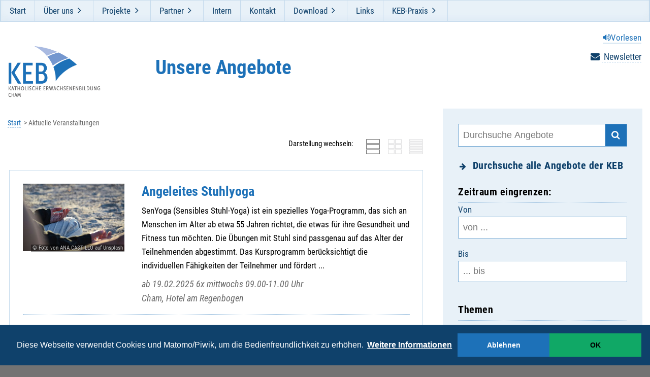

--- FILE ---
content_type: text/html; charset=utf-8
request_url: https://www.keb-cham.de/aktuelle-veranstaltungen/?tx_adebisevents_singleside%5Bpfarrei%5D=81&cHash=59f85e3b8a48c3da24216d61f21b2960
body_size: 47141
content:
<!DOCTYPE html>
<!--[if lt IE 7 ]><html class="no-js ie6 lt-ie9 lt-ie8 lt-ie7" lang="de"> <![endif]-->
<!--[if IE 7 ]><html class="no-js ie7 lt-ie9 lt-ie8" lang="de"> <![endif]-->
<!--[if IE 8 ]><html class="no-js ie8 lt-ie9" lang="de"> <![endif]-->
<!--[if IE 9 ]><html class="no-js ie9" lang="de"> <![endif]-->
<!--[if (gt IE 9)|!(IE)]><!--><html lang="de" class="no-js"> <!--<![endif]-->
<head>

<meta charset="utf-8">
<!-- 
	featured by elementare teilchen GmbH, www.elementare-teilchen.de

	This website is powered by TYPO3 - inspiring people to share!
	TYPO3 is a free open source Content Management Framework initially created by Kasper Skaarhoj and licensed under GNU/GPL.
	TYPO3 is copyright 1998-2026 of Kasper Skaarhoj. Extensions are copyright of their respective owners.
	Information and contribution at https://typo3.org/
-->



<title>Aktuelle Veranstaltungen - KEB Cham</title>
<meta http-equiv="x-ua-compatible" content="IE=edge" />
<meta name="generator" content="TYPO3 CMS" />
<meta name="application-name" content="KEB Cham" />
<meta name="robots" content="index,follow" />
<meta name="viewport" content="width=device-width, initial-scale=1" />
<meta name="twitter:card" content="summary" />
<meta name="copyright" content="KEB Cham" />
<meta name="revisit-after" content="7 days" />


<link rel="stylesheet" href="/_frontend/sitekeb/bundled/cssout/screen.c084447a.css?1764767678" media="all">
<link rel="stylesheet" href="/_frontend/sitekeb/bundled/cssout/print.f82fa971.css?1671092650" media="print">
<link rel="stylesheet" href="/typo3temp/assets/compressed/merged-7d4b5712c8779264c31c675ab221292d.css?1739197048" media="all">



<script src="/typo3temp/assets/compressed/merged-1b5aacb043ce434ff4722ba038fae2cc.js?1707123047"></script>

<script src="/typo3temp/assets/compressed/merged-a12889d28237fb4d968e6608f225eb94.js?1707123047"></script>
<script src="//f1-eu.readspeaker.com/script/37/webReader/webReader.js?pids=wr"></script>



        <link rel="apple-touch-icon" sizes="180x180" href="/_frontend/sitekeb/icons/touch/apple-touch-icon.png">
        <link rel="icon" type="image/png" sizes="32x32" href="/_frontend/sitekeb/icons/touch/favicon-32x32.png">
        <link rel="icon" type="image/png" sizes="16x16" href="/_frontend/sitekeb/icons/touch/favicon-16x16.png">
        <link rel="manifest" href="/_frontend/sitekeb/icons/touch/site.webmanifest">
        <link rel="mask-icon" href="/_frontend/sitekeb/icons/touch/safari-pinned-tab.svg" color="#0e71b8">
        <link rel="shortcut icon" href="/_frontend/sitekeb/icons/touch/favicon.ico">
        <meta name="msapplication-TileColor" content="#0e71b8">
        <meta name="msapplication-config" content="/_frontend/sitekeb/icons/touch/browserconfig.xml">
        <meta name="theme-color" content="#ffffff"><script>
    window.addEventListener("load", function(){
        window.cookieconsent.initialise({
            "palette": {
                "popup": {
                    "background": "#0f416b",
                    "text": "#fff"
                },
                "button": {
                    "background": "#1d71b8"
                }
            },
            "theme": "edgeless",
            "type": "opt-in",
            "content": {
                "message": "Diese Webseite verwendet Cookies und Matomo/Piwik, um die Bedienfreundlichkeit zu erhöhen.",
                "dismiss": "Ablehnen",
                "allow": "OK",
                "link": "Weitere Informationen",
                "href": "/index.php?id=2687"
            },
            onInitialise: function (status) {
                var type = this.options.type;
                var didConsent = this.hasConsented();
                if (type == 'opt-in' && didConsent) {
                    // enable cookies
                    _paq.push(['rememberConsentGiven']);
                    // Dieser Teil kommt aus dem Matomo/Piwik Code
                    (function() {
                        var u="//stats.keb-regensburg.de/";
                        _paq.push(['setTrackerUrl', u+'js/']);
                        _paq.push(['setSiteId', '4']);
                        var d=document, g=d.createElement('script'), s=d.getElementsByTagName('script')[0];
                        g.type='text/javascript'; g.async=true; g.defer=true; g.src=u+'js/'; s.parentNode.insertBefore(g,s);
                    })();
                }
                if (type == 'opt-in' && !didConsent) {
                    // disable cookies
                    _paq.push(['forgetConsentGiven']);
                }
            },
            onStatusChange: function(status, chosenBefore) {
                var type = this.options.type;
                var didConsent = this.hasConsented();
                if (type == 'opt-in' && didConsent) {
                    // enable cookies
                    _paq.push(['rememberConsentGiven']);
                    // aus Matomo
                    (function() {
                        var u="//stats.keb-regensburg.de/";
                        _paq.push(['setTrackerUrl', u+'js/']);
                        _paq.push(['setSiteId', '4']);
                        var d=document, g=d.createElement('script'), s=d.getElementsByTagName('script')[0];
                        g.type='text/javascript'; g.async=true; g.defer=true; g.src=u+'js/'; s.parentNode.insertBefore(g,s);
                    })();
                }
                if (type == 'opt-in' && !didConsent) {
                    // disable cookies
                    _paq.push(['forgetConsentGiven']);
                }
            }
        })
    });
</script>
<link rel="canonical" href="https://www.keb-cham.de/aktuelle-veranstaltungen/?tx_adebisevents_singleside%5Bpfarrei%5D=81&amp;cHash=59f85e3b8a48c3da24216d61f21b2960"/>

</head>
<body class="page  t-keb-cham    c-page--adebis" data-page="2360" data-rootline="9 67 2360 "><div class="[ c-skiplinks ]  is-fixed  js-skiplinks"><a href="#pageMainContent" class="rs_skip">Hauptnavigation überspringen</a></div><div id="top" class="c-page__outer-wrapper"><div class="c-page__topbar"><div class="container"><div id="navigation" class="c-nav__container"><nav id="navigation__nav" class="rs_skip  c-nav  c-nav-meta  js-nav-container  js-menu-dropdown" aria-label="Hauptnavigation"><ul class="[ c-nav__list  c-nav-meta__list  c-nav-meta__list--level-1 ]"><li data-page="2452" class="[ c-nav__item  c-nav-meta__item  c-nav-meta__item--level-1 ] "><a href="/keb-katholische-erwachsenenbildung/" class="[ c-nav__link  c-nav-meta__link ]  link-undecorated">Start</a></li><li data-page="636" class="[ c-nav__item  c-nav-meta__item  c-nav-meta__item--level-1 ]  js-menu-dropdown-item--has-children has-children"><a href="/ueber-uns/regionale-keb-cham/" class="[ c-nav__link  c-nav-meta__link ]  link-undecorated">Über uns</a><ul class="[ c-nav__list  c-nav-meta__list  c-nav-meta__list--level-2 ]  [ o-list-block  o-list-block--flush ]"><li data-page="2342" class="[ c-nav__item  c-nav-meta__item  c-nav-meta__item--level-2 ] "><a href="/ueber-uns/regionale-keb-cham/" class="[ c-nav__link  c-nav-meta__link ]  link-undecorated">Regionale KEB Cham</a></li><li data-page="239" class="[ c-nav__item  c-nav-meta__item  c-nav-meta__item--level-2 ] "><a href="/ueber-uns/vorstand-und-bildungsbeirat/" class="[ c-nav__link  c-nav-meta__link ]  link-undecorated">Vorstand und Bildungsbeirat</a></li><li data-page="620" class="[ c-nav__item  c-nav-meta__item  c-nav-meta__item--level-2 ] "><a href="/ueber-uns/ansprechpartner-in-der-geschaeftsstelle/" class="[ c-nav__link  c-nav-meta__link ]  link-undecorated">Ansprechpartner in der Geschäftsstelle</a></li><li data-page="987" class="[ c-nav__item  c-nav-meta__item  c-nav-meta__item--level-2 ] "><a href="/ueber-uns/vereinstruktur/" class="[ c-nav__link  c-nav-meta__link ]  link-undecorated">Vereinstruktur</a></li><li data-page="996" class="[ c-nav__item  c-nav-meta__item  c-nav-meta__item--level-2 ] "><a href="/ueber-uns/mitglieder-dritte/" class="[ c-nav__link  c-nav-meta__link ]  link-undecorated">Mitglieder | Dritte</a></li><li data-page="4029" class="[ c-nav__item  c-nav-meta__item  c-nav-meta__item--level-2 ] "><a href="/ueber-uns/satzung-der-keb-im-bistum-regensburg-ev/" class="[ c-nav__link  c-nav-meta__link ]  link-undecorated">Satzung der KEB im Bistum Regensburg e.V.</a></li><li data-page="4030" class="[ c-nav__item  c-nav-meta__item  c-nav-meta__item--level-2 ] "><a href="/ueber-uns/leitbild-und-leitlinien/" class="[ c-nav__link  c-nav-meta__link ]  link-undecorated">Leitbild und Leitlinien</a></li><li data-page="978" class="[ c-nav__item  c-nav-meta__item  c-nav-meta__item--level-2 ] "><a href="/ueber-uns/qualitaetsentwicklung/" class="[ c-nav__link  c-nav-meta__link ]  link-undecorated">Qualitätsentwicklung</a></li><li data-page="1733" class="[ c-nav__item  c-nav-meta__item  c-nav-meta__item--level-2 ] "><a href="/ueber-uns/qualitaetsverstaendnis/" class="[ c-nav__link  c-nav-meta__link ]  link-undecorated">Qualitätsverständnis</a></li><li data-page="4028" class="[ c-nav__item  c-nav-meta__item  c-nav-meta__item--level-2 ] "><a href="/institutionelles-schutzkonzept-gegen-sexualisierte-gewalt/" class="[ c-nav__link  c-nav-meta__link ]  link-undecorated">Institutionelles Schutzkonzept gegen sexualisierte Gewalt</a></li></ul></li><li data-page="2491" class="[ c-nav__item  c-nav-meta__item  c-nav-meta__item--level-1 ]  js-menu-dropdown-item--has-children has-children"><a href="/projekte/" class="[ c-nav__link  c-nav-meta__link ]  link-undecorated">Projekte</a><ul class="[ c-nav__list  c-nav-meta__list  c-nav-meta__list--level-2 ]  [ o-list-block  o-list-block--flush ]"><li data-page="2492" class="[ c-nav__item  c-nav-meta__item  c-nav-meta__item--level-2 ] "><a href="/projekte/eltern-kind-gruppen/" class="[ c-nav__link  c-nav-meta__link ]  link-undecorated">Eltern-Kind-Gruppen</a></li><li data-page="2592" class="[ c-nav__item  c-nav-meta__item  c-nav-meta__item--level-2 ] "><a href="/projekte/ehevorbereitungsseminare/" class="[ c-nav__link  c-nav-meta__link ]  link-undecorated">Ehevorbereitungsseminare</a></li><li data-page="2493" class="[ c-nav__item  c-nav-meta__item  c-nav-meta__item--level-2 ] "><a href="/projekte/familienteam/" class="[ c-nav__link  c-nav-meta__link ]  link-undecorated">Familienteam</a></li><li data-page="2494" class="[ c-nav__item  c-nav-meta__item  c-nav-meta__item--level-2 ] "><a href="/projekte/filmreihe-lichtgestalten/" class="[ c-nav__link  c-nav-meta__link ]  link-undecorated">Filmreihe LICHTGESTALTEN</a></li><li data-page="4334" class="[ c-nav__item  c-nav-meta__item  c-nav-meta__item--level-2 ] "><a href="/projekte/franziskusjahr-2026/" class="[ c-nav__link  c-nav-meta__link ]  link-undecorated">Franziskusjahr 2026</a></li><li data-page="2832" class="[ c-nav__item  c-nav-meta__item  c-nav-meta__item--level-2 ] "><a href="/projekte/heilsame-wanderungen/" class="[ c-nav__link  c-nav-meta__link ]  link-undecorated">Heilsame Wanderungen</a></li><li data-page="2940" class="[ c-nav__item  c-nav-meta__item  c-nav-meta__item--level-2 ] "><a href="/klostergespraeche/" class="[ c-nav__link  c-nav-meta__link ]  link-undecorated">Klostergespräche</a></li><li data-page="3520" class="[ c-nav__item  c-nav-meta__item  c-nav-meta__item--level-2 ] "><a href="/projekte/laudato-si-ausstellung-zur-umwelt-enzyklika-von-papst-franziskus/" class="[ c-nav__link  c-nav-meta__link ]  link-undecorated">&quot;Laudato si&quot; | Ausstellung zur Umwelt-Enzyklika von Papst Franziskus</a></li><li data-page="1309" class="[ c-nav__item  c-nav-meta__item  c-nav-meta__item--level-2 ] "><a href="/projekte/lebensqualitaet-fuers-alter-lea/" class="[ c-nav__link  c-nav-meta__link ]  link-undecorated">Lebensqualität fürs Alter (LeA)</a></li><li data-page="2834" class="[ c-nav__item  c-nav-meta__item  c-nav-meta__item--level-2 ] "><a href="/projekte/lesekreis-der-keb/" class="[ c-nav__link  c-nav-meta__link ]  link-undecorated">Lesekreis der KEB</a></li><li data-page="2495" class="[ c-nav__item  c-nav-meta__item  c-nav-meta__item--level-2 ] "><a href="/projekte/pilgerwanderungen/" class="[ c-nav__link  c-nav-meta__link ]  link-undecorated">Pilgerwanderungen</a></li><li data-page="3010" class="[ c-nav__item  c-nav-meta__item  c-nav-meta__item--level-2 ] "><a href="/projekte/raeume-oeffnen-qualifizierungskurs-fuer-kirchenentdecker-innen/" class="[ c-nav__link  c-nav-meta__link ]  link-undecorated">Räume öffnen - Qualifizierungskurs für Kirchenentdecker/-innen</a></li><li data-page="3407" class="[ c-nav__item  c-nav-meta__item  c-nav-meta__item--level-2 ] "><a href="/projekte/online-keb/" class="[ c-nav__link  c-nav-meta__link ]  link-undecorated">Online-KEB</a></li><li data-page="3767" class="[ c-nav__item  c-nav-meta__item  c-nav-meta__item--level-2 ] "><a href="/schoepfungsweg-pemfling/" class="[ c-nav__link  c-nav-meta__link ]  link-undecorated">Schöpfungsweg Pemfling</a></li></ul></li><li data-page="2490" class="[ c-nav__item  c-nav-meta__item  c-nav-meta__item--level-1 ]  js-menu-dropdown-item--has-children has-children"><a href="/partner/" class="[ c-nav__link  c-nav-meta__link ]  link-undecorated">Partner</a><ul class="[ c-nav__list  c-nav-meta__list  c-nav-meta__list--level-2 ]  [ o-list-block  o-list-block--flush ]"><li data-page="4235" class="[ c-nav__item  c-nav-meta__item  c-nav-meta__item--level-2 ] "><a href="/partner/aelf/" class="[ c-nav__link  c-nav-meta__link ]  link-undecorated">AELF</a></li><li data-page="3866" class="[ c-nav__item  c-nav-meta__item  c-nav-meta__item--level-2 ] "><a href="/partner/ans-herz-gelegt/" class="[ c-nav__link  c-nav-meta__link ]  link-undecorated">ANS HERZ GELEGT</a></li><li data-page="4249" class="[ c-nav__item  c-nav-meta__item  c-nav-meta__item--level-2 ] "><a href="/partner/familylab-sandra-kleber/" class="[ c-nav__link  c-nav-meta__link ]  link-undecorated">familylab | Sandra Kleber</a></li><li data-page="2778" class="[ c-nav__item  c-nav-meta__item  c-nav-meta__item--level-2 ] "><a href="/partner/geistliches-zentrum-der-redemptoristen-cham/" class="[ c-nav__link  c-nav-meta__link ]  link-undecorated">Geistliches Zentrum der Redemptoristen Cham</a></li><li data-page="2500" class="[ c-nav__item  c-nav-meta__item  c-nav-meta__item--level-2 ] "><a href="/partner/hospizdienst-der-caritas-cham/" class="[ c-nav__link  c-nav-meta__link ]  link-undecorated">Hospizdienst der Caritas Cham</a></li><li data-page="4047" class="[ c-nav__item  c-nav-meta__item  c-nav-meta__item--level-2 ] "><a href="/partner/kbwdigital/" class="[ c-nav__link  c-nav-meta__link ]  link-undecorated">KBWdigital</a></li><li data-page="2593" class="[ c-nav__item  c-nav-meta__item  c-nav-meta__item--level-2 ] "><a href="/partner/keb-im-bistum-regensburg-ev/" class="[ c-nav__link  c-nav-meta__link ]  link-undecorated">KEB im Bistum Regensburg e.V.</a></li><li data-page="4324" class="[ c-nav__item  c-nav-meta__item  c-nav-meta__item--level-2 ] "><a href="/partner/kur-und-gaesteservice-bad-koetzting/" class="[ c-nav__link  c-nav-meta__link ]  link-undecorated">Kur-und Gästeservice Bad Kötzting</a></li><li data-page="4046" class="[ c-nav__item  c-nav-meta__item  c-nav-meta__item--level-2 ] "><a href="/partner/kulturverein-bayerischer-wald-ev/" class="[ c-nav__link  c-nav-meta__link ]  link-undecorated">Kulturverein Bayerischer Wald e.V.</a></li><li data-page="2779" class="[ c-nav__item  c-nav-meta__item  c-nav-meta__item--level-2 ] "><a href="/partner/kloster-strahlfeld-haus-der-begegnung/" class="[ c-nav__link  c-nav-meta__link ]  link-undecorated">Kloster Strahlfeld - Haus der Begegnung</a></li><li data-page="4038" class="[ c-nav__item  c-nav-meta__item  c-nav-meta__item--level-2 ] "><a href="/partner/kneippverein-cham-ev/" class="[ c-nav__link  c-nav-meta__link ]  link-undecorated">Kneippverein Cham e.V.</a></li><li data-page="2498" class="[ c-nav__item  c-nav-meta__item  c-nav-meta__item--level-2 ] "><a href="/partner/pfarrgemeinden/" class="[ c-nav__link  c-nav-meta__link ]  link-undecorated">Pfarrgemeinden</a></li><li data-page="2501" class="[ c-nav__item  c-nav-meta__item  c-nav-meta__item--level-2 ] "><a href="/partner/offene-behindertenarbeit-im-landkreis-cham/" class="[ c-nav__link  c-nav-meta__link ]  link-undecorated">Offene Behindertenarbeit im Landkreis Cham</a></li></ul></li><li data-page="635" class="[ c-nav__item  c-nav-meta__item  c-nav-meta__item--level-1 ] "><a href="/intern/" class="[ c-nav__link  c-nav-meta__link ]  link-undecorated">Intern</a></li><li data-page="980" class="[ c-nav__item  c-nav-meta__item  c-nav-meta__item--level-1 ] "><a href="/kontakt/" class="[ c-nav__link  c-nav-meta__link ]  link-undecorated">Kontakt</a></li><li data-page="1489" class="[ c-nav__item  c-nav-meta__item  c-nav-meta__item--level-1 ]  js-menu-dropdown-item--has-children has-children"><a href="/download/" class="[ c-nav__link  c-nav-meta__link ]  link-undecorated">Download</a><ul class="[ c-nav__list  c-nav-meta__list  c-nav-meta__list--level-2 ]  [ o-list-block  o-list-block--flush ]"><li data-page="1537" class="[ c-nav__item  c-nav-meta__item  c-nav-meta__item--level-2 ] "><a href="/download/themen-und-referentenlisten/" class="[ c-nav__link  c-nav-meta__link ]  link-undecorated">Themen-und Referentenlisten</a></li><li data-page="1513" class="[ c-nav__item  c-nav-meta__item  c-nav-meta__item--level-2 ] "><a href="/download/evaluation/" class="[ c-nav__link  c-nav-meta__link ]  link-undecorated">Evaluation</a></li><li data-page="1488" class="[ c-nav__item  c-nav-meta__item  c-nav-meta__item--level-2 ] "><a href="/download/formulare-download/" class="[ c-nav__link  c-nav-meta__link ]  link-undecorated">Formulare - Download</a></li><li data-page="1485" class="[ c-nav__item  c-nav-meta__item  c-nav-meta__item--level-2 ] "><a href="/download/richtlinien/" class="[ c-nav__link  c-nav-meta__link ]  link-undecorated">Richtlinien</a></li><li data-page="1598" class="[ c-nav__item  c-nav-meta__item  c-nav-meta__item--level-2 ] "><a href="/download/elternabende-kindergartenschule/" class="[ c-nav__link  c-nav-meta__link ]  link-undecorated">Elternabende Kindergarten/Schule</a></li><li data-page="1486" class="[ c-nav__item  c-nav-meta__item  c-nav-meta__item--level-2 ] "><a href="/download/protokolle/" class="[ c-nav__link  c-nav-meta__link ]  link-undecorated">Protokolle</a></li><li data-page="2017" class="[ c-nav__item  c-nav-meta__item  c-nav-meta__item--level-2 ] "><a href="/download/keb-plakat/" class="[ c-nav__link  c-nav-meta__link ]  link-undecorated">KEB-Plakat</a></li><li data-page="2016" class="[ c-nav__item  c-nav-meta__item  c-nav-meta__item--level-2 ] "><a href="/download/keb-logo-ab-2024/" class="[ c-nav__link  c-nav-meta__link ]  link-undecorated">KEB-Logo (ab 2024)</a></li><li data-page="3309" class="[ c-nav__item  c-nav-meta__item  c-nav-meta__item--level-2 ] "><a href="/download/qualitaetsverstaendnis/" class="[ c-nav__link  c-nav-meta__link ]  link-undecorated">Qualitätsverständnis</a></li></ul></li><li data-page="639" class="[ c-nav__item  c-nav-meta__item  c-nav-meta__item--level-1 ] "><a href="/links/" class="[ c-nav__link  c-nav-meta__link ]  link-undecorated">Links</a></li><li data-page="2797" class="[ c-nav__item  c-nav-meta__item  c-nav-meta__item--level-1 ]  js-menu-dropdown-item--has-children has-children"><a href="/keb-praxis/" class="[ c-nav__link  c-nav-meta__link ]  link-undecorated">KEB-Praxis</a><ul class="[ c-nav__list  c-nav-meta__list  c-nav-meta__list--level-2 ]  [ o-list-block  o-list-block--flush ]"><li data-page="3800" class="[ c-nav__item  c-nav-meta__item  c-nav-meta__item--level-2 ] "><a href="/strukturprozess-der-keb-im-bistum-regensburg/" class="[ c-nav__link  c-nav-meta__link ]  link-undecorated">Strukturprozess der KEB</a></li><li data-page="2818" class="[ c-nav__item  c-nav-meta__item  c-nav-meta__item--level-2 ] "><a href="/keb-praxis/aufgabenspektrum-als-keb-beauftragte-r/" class="[ c-nav__link  c-nav-meta__link ]  link-undecorated">Aufgabenspektrum als KEB-Beauftragte/r</a></li><li data-page="2800" class="[ c-nav__item  c-nav-meta__item  c-nav-meta__item--level-2 ] "><a href="/keb-praxis/intranetzugang/" class="[ c-nav__link  c-nav-meta__link ]  link-undecorated">Intranetzugang</a></li><li data-page="2799" class="[ c-nav__item  c-nav-meta__item  c-nav-meta__item--level-2 ] "><a href="/keb-praxis/themen-und-referentendatenbank/" class="[ c-nav__link  c-nav-meta__link ]  link-undecorated">Themen- und Referentendatenbank</a></li><li data-page="2801" class="[ c-nav__item  c-nav-meta__item  c-nav-meta__item--level-2 ] "><a href="/keb-praxis/qualitaetsentwicklung-vor-ort/" class="[ c-nav__link  c-nav-meta__link ]  link-undecorated">Qualitätsentwicklung vor Ort</a></li><li data-page="2798" class="[ c-nav__item  c-nav-meta__item  c-nav-meta__item--level-2 ] "><a href="/keb-praxis/was-ist-erwachsenenbildung/" class="[ c-nav__link  c-nav-meta__link ]  link-undecorated">Was ist Erwachsenenbildung ?</a></li><li data-page="2804" class="[ c-nav__item  c-nav-meta__item  c-nav-meta__item--level-2 ] "><a href="/keb-praxis/was-ist-nicht-beruecksichtigungsfaehig/" class="[ c-nav__link  c-nav-meta__link ]  link-undecorated">Was ist nicht berücksichtigungsfähig ?</a></li><li data-page="2805" class="[ c-nav__item  c-nav-meta__item  c-nav-meta__item--level-2 ] "><a href="/keb-praxis/richtlinien/" class="[ c-nav__link  c-nav-meta__link ]  link-undecorated">Richtlinien</a></li><li data-page="3771" class="[ c-nav__item  c-nav-meta__item  c-nav-meta__item--level-2 ] "><a href="/keb-praxis/merkblaetter/" class="[ c-nav__link  c-nav-meta__link ]  link-undecorated">Merkblätter</a></li><li data-page="2806" class="[ c-nav__item  c-nav-meta__item  c-nav-meta__item--level-2 ] "><a href="/keb-praxis/programmmeldung/" class="[ c-nav__link  c-nav-meta__link ]  link-undecorated">Programmmeldung</a></li><li data-page="2807" class="[ c-nav__item  c-nav-meta__item  c-nav-meta__item--level-2 ] "><a href="/keb-praxis/abrechnung-und-statistik/" class="[ c-nav__link  c-nav-meta__link ]  link-undecorated">Abrechnung und Statistik</a></li></ul></li></ul></nav></div><div class="c-nav__background"></div></div></div><div class="v-readspeaker"><div id="readspeaker_button1" class="rs_skip rsbtn rs_preserve"><a rel="nofollow" class="rsbtn_play" accesskey="L" href="//app-eu.readspeaker.com/cgi-bin/rsent?customerid=10815&amp;lang=de_de&amp;readid=readSpeak&amp;url=https%3A%2F%2Fwww.keb-cham.de%2Faktuelle-veranstaltungen%2F%3Ftx_adebisevents_singleside%255Bpfarrei%255D%3D81%26cHash%3D59f85e3b8a48c3da24216d61f21b2960"><span class="rsbtn_left rsimg rspart"><span class="rsbtn_text"><span>Vorlesen</span></span></span><span class="rsbtn_right rsimg rsplay rspart"></span></a></div></div><ul class="c-nav-services"><li class="c-nav-services--newsletter" id="newslink"><a title="Newsletter abonnieren" href="/keb-katholische-erwachsenenbildung/newsletter/">
						Newsletter
					</a></li></ul><!--TYPO3SEARCH_begin--><div id="readSpeak"><div id="c7981" class="frame frame-default frame-type-list frame-layout-0"><!--TYPO3SEARCH_end-->
    <div class="tx-adebisevents">
        

    <div class="c-page__wrapper c-page__title-wrapper">
        <div class="c-page-head__brand">

            <a class="rs_skip link-undecorated" href="/" title="Zur&uuml;ck zur Startseite der KEB Cham">
                <picture>
                    <source
                        srcset="/_assets/fc2fd32a26ebca8e97ada2f3bc8a3132/Images/logo/KEB__logo--cham-v2.png"
                        type="image/webp"
                    >
                    <img class="c-page-head__brand__img" alt="KEB Cham" src="/_assets/fc2fd32a26ebca8e97ada2f3bc8a3132/Images/logo/KEB__logo--cham-v2.png" width="604" height="335" />
                </picture>
            </a>

        </div>

        <div class="c-page-head__title--wrapper">
            <h1 class="c-page-head__title">Unsere Angebote</h1>
        </div>
    </div>

    <header class="c-hambuger">
        <div data-headroom="" class="c-hambuger__item">
            <div class="c-hambuger__nav">
                <button
                    type="button"
                    class="c-hambuger__nav__link  js-show-nav  link-undecorated"
                    aria-label="Navigation öffnen"
                    aria-controls="navigation__nav"
                ></button>
            </div>
        </div>
    </header>

    <div class="c-page--adebis-filter">
        <div class="c-page__wrapper  c-page__wrapper--flush ">
            <div class="t-overflow-hidden">

                <aside class="rs_skip c-page-content__aside">
                    

<div class="[ c-skiplinks ] js-skiplinks">
    <a href="#pageMainContent">Zu den Ergebnissen springen</a>
</div>

<form data-ajax-url="https://www.keb-cham.de/aktuelle-veranstaltungen?tx_adebisevents_singleside%5Baction%5D=list&amp;tx_adebisevents_singleside%5Bcontroller%5D=Ajax%5CEvent&amp;type=6363&amp;cHash=0701a8eaf64700e05421a2cab4490685" data-ajax-count-url="https://www.keb-cham.de/aktuelle-veranstaltungen?tx_adebisevents_singleside%5Baction%5D=count&amp;tx_adebisevents_singleside%5Bcontroller%5D=Ajax%5CSchlagwort&amp;type=6364&amp;cHash=f914a8395940e9efe18362a802b144d2" name="search" class="js-adebis-filter c-adebis__filter" action="/aktuelle-veranstaltungen/" method="post">
<div>
<input type="hidden" name="tx_adebisevents_singleside[__referrer][@extension]" value="Adebisevents" />
<input type="hidden" name="tx_adebisevents_singleside[__referrer][@controller]" value="Singleside" />
<input type="hidden" name="tx_adebisevents_singleside[__referrer][@action]" value="index" />
<input type="hidden" name="tx_adebisevents_singleside[__referrer][arguments]" value="YToxOntzOjc6InBmYXJyZWkiO3M6MjoiODEiO30=fe760e3f27fd4a33bba9ee07441f74ff47903c91" />
<input type="hidden" name="tx_adebisevents_singleside[__referrer][@request]" value="{&quot;@extension&quot;:&quot;Adebisevents&quot;,&quot;@controller&quot;:&quot;Singleside&quot;,&quot;@action&quot;:&quot;index&quot;}8b3e3c708aa2a626bdf7df01cafb9cbf72fedc21" />
<input type="hidden" name="tx_adebisevents_singleside[__trustedProperties]" value="{&quot;search&quot;:{&quot;searchkey&quot;:1,&quot;fromDate&quot;:1,&quot;toDate&quot;:1,&quot;schlagworte&quot;:[1,1,1,1,1,1,1,1,1,1,1,1,1,1,1,1,1,1,1,1],&quot;presenceType&quot;:[1,1,1],&quot;pfarrein&quot;:[1,1,1,1,1,1,1,1,1,1,1,1,1,1,1,1,1,1,1,1,1,1,1,1,1,1,1,1,1,1,1,1,1,1,1,1,1,1,1,1,1,1,1,1,1,1,1,1,1,1,1,1,1,1,1,1,1,1,1,1,1,1,1,1,1,1,1,1,1,1,1,1,1,1,1,1,1,1],&quot;einrichtung&quot;:[1,1,1,1,1,1,1,1,1,1,1,1],&quot;zipcode&quot;:1,&quot;range&quot;:1}}c065f717adfb05163f5c6ba41354852a4e2f6fad" />
</div>


    <div class="[ c-card    c-card--light ]  t-light  c-card--filterunit">
        <div class="c-card__body">
            <div class="[ c-search  c-search--adebis-filter ]">
                <input aria-label="Durchsuche Angebote" placeholder="Durchsuche Angebote" class="c-search--input  js-ajax-filter  js-ajax-filter--text  js-at-least-3-chars" id="search" type="search" name="tx_adebisevents_singleside[search][searchkey]" />
                <button class="c-search--submit" value="" type="submit" aria-label="Suche starten"></button>
            </div>
            <div class="c-filter__global">

                <button type="button" class="c-filter__toggle  c-filter__global-toggle  js-adebis-filter-all">
                    <h3>Durchsuche alle Angebote der KEB</h3>
                </button>

            </div>
        </div>
    </div>

    
    <button class="c-filter__submit" type="submit" name="" value="">Go!</button>

    

    <div class="[ c-card   c-card--light ]  t-light  c-card--filterunit">
        <div class="c-card__body">
            <div class="[ c-card  c-card--media ]  [ o-media  o-media--responsive ]">
                <div class="c-card__body  o-media__body">

                    <div class="c-label  t-border__seperator--medium">
                        <h3 class="margin-bottom--flush">Zeitraum eingrenzen:</h3>
                    </div>

                    <div class="v-datepicker  js-date-wrap">
                        <label>
                            Von
                            <input placeholder="von ..." class="c-search--input   t-fullwidth  js-datepicker  js-ajax-filter  js-ajax-filter--text  js-date  js-date-first  js-adebis-date" id="datepickerfrom" type="text" name="tx_adebisevents_singleside[search][fromDate]" />
                        </label>
                        <label>
                            Bis
                            <input placeholder="... bis" class="c-search--input   t-fullwidth  js-datepicker  js-ajax-filter  js-ajax-filter--text  js-date  js-date-second  js-adebis-date" id="datepickerto" type="text" name="tx_adebisevents_singleside[search][toDate]" />
                        </label>
                        <span class="v-datepicker__error  js-date-error" tabindex="-1">Fehler: Das erste Datum muss vor dem zweiten liegen!</span>
                    </div>

                </div>
            </div>
        </div>
    </div>

    <div class="[ c-card   c-card--light ]  t-light  c-card--filterunit">
        <div class="c-card__body">
            <div class="[ c-card  c-card--media ]  [ o-media  o-media--responsive ]">
                <div class="c-card__body  o-media__body">

                    <div class="c-label  t-border__seperator--medium">
                        <h3 class="margin-bottom--flush">Themen</h3>
                    </div>

                    <ul class="c-filter__list  c-filter__list--tiny  c-filter__list--col-2  toggle-button--js  js-adebis-schlagworte">
                        
                                
                                    <li class="c-filter__list-item  toggle-button  js-schlagwort--14">

                                        <input type="hidden" name="tx_adebisevents_singleside[search][schlagworte]" value="" /><input class="c-filter__checkbox  js-ajax-filter" id="schlagwort_14_checkbox" type="checkbox" name="tx_adebisevents_singleside[search][schlagworte][]" value="14" />
                                        <a data-testid="veranstaltungen-filter-link" class="[ c-filter__link  c-filter--stripe ]  link-undecorated " href="/aktuelle-veranstaltungen/?tx_adebisevents_singleside%5Bschlagwort%5D=14&amp;cHash=44d98236869e25a43a709bfe83dad3bc">
                                            <label for="schlagwort_14_checkbox">
                                                <div class="c-filter__regio-flag">
                                                    <div class="c-filter__regio-flag-a"></div>
                                                    <div class="c-filter__regio-flag-b"></div>
                                                </div>
                                                Beziehung <span class="js-schlagwort-counter">(136)</span>
                                            </label>
                                        </a>
                                    </li>
                                
                                    <li class="c-filter__list-item  toggle-button  js-schlagwort--16">

                                        <input class="c-filter__checkbox  js-ajax-filter" id="schlagwort_16_checkbox" type="checkbox" name="tx_adebisevents_singleside[search][schlagworte][]" value="16" />
                                        <a data-testid="veranstaltungen-filter-link" class="[ c-filter__link  c-filter--stripe ]  link-undecorated " href="/aktuelle-veranstaltungen/?tx_adebisevents_singleside%5Bschlagwort%5D=16&amp;cHash=c153f486e90df65c276f2f2e2931127c">
                                            <label for="schlagwort_16_checkbox">
                                                <div class="c-filter__regio-flag">
                                                    <div class="c-filter__regio-flag-a"></div>
                                                    <div class="c-filter__regio-flag-b"></div>
                                                </div>
                                                Fahrten <span class="js-schlagwort-counter">(62)</span>
                                            </label>
                                        </a>
                                    </li>
                                
                                    <li class="c-filter__list-item  toggle-button  js-schlagwort--4">

                                        <input class="c-filter__checkbox  js-ajax-filter" id="schlagwort_4_checkbox" type="checkbox" name="tx_adebisevents_singleside[search][schlagworte][]" value="4" />
                                        <a data-testid="veranstaltungen-filter-link" class="[ c-filter__link  c-filter--stripe ]  link-undecorated " href="/aktuelle-veranstaltungen/?tx_adebisevents_singleside%5Bschlagwort%5D=4&amp;cHash=fc6236a929818cd47444e06e149256cb">
                                            <label for="schlagwort_4_checkbox">
                                                <div class="c-filter__regio-flag">
                                                    <div class="c-filter__regio-flag-a"></div>
                                                    <div class="c-filter__regio-flag-b"></div>
                                                </div>
                                                Familien <span class="js-schlagwort-counter">(497)</span>
                                            </label>
                                        </a>
                                    </li>
                                
                                    <li class="c-filter__list-item  toggle-button  js-schlagwort--1">

                                        <input class="c-filter__checkbox  js-ajax-filter" id="schlagwort_1_checkbox" type="checkbox" name="tx_adebisevents_singleside[search][schlagworte][]" value="1" />
                                        <a data-testid="veranstaltungen-filter-link" class="[ c-filter__link  c-filter--stripe ]  link-undecorated " href="/aktuelle-veranstaltungen/?tx_adebisevents_singleside%5Bschlagwort%5D=1&amp;cHash=3c0f596e6886b72426793f5f014aa86a">
                                            <label for="schlagwort_1_checkbox">
                                                <div class="c-filter__regio-flag">
                                                    <div class="c-filter__regio-flag-a"></div>
                                                    <div class="c-filter__regio-flag-b"></div>
                                                </div>
                                                Flucht <span class="js-schlagwort-counter">(96)</span>
                                            </label>
                                        </a>
                                    </li>
                                
                                    <li class="c-filter__list-item  toggle-button  js-schlagwort--19">

                                        <input class="c-filter__checkbox  js-ajax-filter" id="schlagwort_19_checkbox" type="checkbox" name="tx_adebisevents_singleside[search][schlagworte][]" value="19" />
                                        <a data-testid="veranstaltungen-filter-link" class="[ c-filter__link  c-filter--stripe ]  link-undecorated " href="/aktuelle-veranstaltungen/?tx_adebisevents_singleside%5Bschlagwort%5D=19&amp;cHash=51cb8a879ebed6eb02f01ea216f2e13f">
                                            <label for="schlagwort_19_checkbox">
                                                <div class="c-filter__regio-flag">
                                                    <div class="c-filter__regio-flag-a"></div>
                                                    <div class="c-filter__regio-flag-b"></div>
                                                </div>
                                                Fortbildung <span class="js-schlagwort-counter">(221)</span>
                                            </label>
                                        </a>
                                    </li>
                                
                                    <li class="c-filter__list-item  toggle-button  js-schlagwort--17">

                                        <input class="c-filter__checkbox  js-ajax-filter" id="schlagwort_17_checkbox" type="checkbox" name="tx_adebisevents_singleside[search][schlagworte][]" value="17" />
                                        <a data-testid="veranstaltungen-filter-link" class="[ c-filter__link  c-filter--stripe ]  link-undecorated " href="/aktuelle-veranstaltungen/?tx_adebisevents_singleside%5Bschlagwort%5D=17&amp;cHash=80fefeff5291e8e4bbc95422c8a8b6af">
                                            <label for="schlagwort_17_checkbox">
                                                <div class="c-filter__regio-flag">
                                                    <div class="c-filter__regio-flag-a"></div>
                                                    <div class="c-filter__regio-flag-b"></div>
                                                </div>
                                                Gerechtigkeit <span class="js-schlagwort-counter">(116)</span>
                                            </label>
                                        </a>
                                    </li>
                                
                                    <li class="c-filter__list-item  toggle-button  js-schlagwort--20">

                                        <input class="c-filter__checkbox  js-ajax-filter" id="schlagwort_20_checkbox" type="checkbox" name="tx_adebisevents_singleside[search][schlagworte][]" value="20" />
                                        <a data-testid="veranstaltungen-filter-link" class="[ c-filter__link  c-filter--stripe ]  link-undecorated " href="/aktuelle-veranstaltungen/?tx_adebisevents_singleside%5Bschlagwort%5D=20&amp;cHash=ea0afdc714fafd30dd20037cb4a00957">
                                            <label for="schlagwort_20_checkbox">
                                                <div class="c-filter__regio-flag">
                                                    <div class="c-filter__regio-flag-a"></div>
                                                    <div class="c-filter__regio-flag-b"></div>
                                                </div>
                                                Gesellschaft <span class="js-schlagwort-counter">(725)</span>
                                            </label>
                                        </a>
                                    </li>
                                
                                    <li class="c-filter__list-item  toggle-button  js-schlagwort--6">

                                        <input class="c-filter__checkbox  js-ajax-filter" id="schlagwort_6_checkbox" type="checkbox" name="tx_adebisevents_singleside[search][schlagworte][]" value="6" />
                                        <a data-testid="veranstaltungen-filter-link" class="[ c-filter__link  c-filter--stripe ]  link-undecorated " href="/aktuelle-veranstaltungen/?tx_adebisevents_singleside%5Bschlagwort%5D=6&amp;cHash=0d2be387406ccca9c25032a0ed9c028a">
                                            <label for="schlagwort_6_checkbox">
                                                <div class="c-filter__regio-flag">
                                                    <div class="c-filter__regio-flag-a"></div>
                                                    <div class="c-filter__regio-flag-b"></div>
                                                </div>
                                                Gesundheit <span class="js-schlagwort-counter">(858)</span>
                                            </label>
                                        </a>
                                    </li>
                                
                                    <li class="c-filter__list-item  toggle-button  js-schlagwort--8">

                                        <input class="c-filter__checkbox  js-ajax-filter" id="schlagwort_8_checkbox" type="checkbox" name="tx_adebisevents_singleside[search][schlagworte][]" value="8" />
                                        <a data-testid="veranstaltungen-filter-link" class="[ c-filter__link  c-filter--stripe ]  link-undecorated " href="/aktuelle-veranstaltungen/?tx_adebisevents_singleside%5Bschlagwort%5D=8&amp;cHash=63ab1f7b90965017a61132a65087f178">
                                            <label for="schlagwort_8_checkbox">
                                                <div class="c-filter__regio-flag">
                                                    <div class="c-filter__regio-flag-a"></div>
                                                    <div class="c-filter__regio-flag-b"></div>
                                                </div>
                                                Glaube <span class="js-schlagwort-counter">(642)</span>
                                            </label>
                                        </a>
                                    </li>
                                
                                    <li class="c-filter__list-item  toggle-button  js-schlagwort--15">

                                        <input class="c-filter__checkbox  js-ajax-filter" id="schlagwort_15_checkbox" type="checkbox" name="tx_adebisevents_singleside[search][schlagworte][]" value="15" />
                                        <a data-testid="veranstaltungen-filter-link" class="[ c-filter__link  c-filter--stripe ]  link-undecorated " href="/aktuelle-veranstaltungen/?tx_adebisevents_singleside%5Bschlagwort%5D=15&amp;cHash=27c026656875a80bb6503800e39d3d78">
                                            <label for="schlagwort_15_checkbox">
                                                <div class="c-filter__regio-flag">
                                                    <div class="c-filter__regio-flag-a"></div>
                                                    <div class="c-filter__regio-flag-b"></div>
                                                </div>
                                                Kochen <span class="js-schlagwort-counter">(72)</span>
                                            </label>
                                        </a>
                                    </li>
                                
                                    <li class="c-filter__list-item  toggle-button  js-schlagwort--12">

                                        <input class="c-filter__checkbox  js-ajax-filter" id="schlagwort_12_checkbox" type="checkbox" name="tx_adebisevents_singleside[search][schlagworte][]" value="12" />
                                        <a data-testid="veranstaltungen-filter-link" class="[ c-filter__link  c-filter--stripe ]  link-undecorated " href="/aktuelle-veranstaltungen/?tx_adebisevents_singleside%5Bschlagwort%5D=12&amp;cHash=d96dd68584fac4d4c194a98fb00f2b8f">
                                            <label for="schlagwort_12_checkbox">
                                                <div class="c-filter__regio-flag">
                                                    <div class="c-filter__regio-flag-a"></div>
                                                    <div class="c-filter__regio-flag-b"></div>
                                                </div>
                                                Kreativität <span class="js-schlagwort-counter">(294)</span>
                                            </label>
                                        </a>
                                    </li>
                                
                                    <li class="c-filter__list-item  toggle-button  js-schlagwort--9">

                                        <input class="c-filter__checkbox  js-ajax-filter" id="schlagwort_9_checkbox" type="checkbox" name="tx_adebisevents_singleside[search][schlagworte][]" value="9" />
                                        <a data-testid="veranstaltungen-filter-link" class="[ c-filter__link  c-filter--stripe ]  link-undecorated " href="/aktuelle-veranstaltungen/?tx_adebisevents_singleside%5Bschlagwort%5D=9&amp;cHash=41a4e5449ebda1c99b3ad64870805c29">
                                            <label for="schlagwort_9_checkbox">
                                                <div class="c-filter__regio-flag">
                                                    <div class="c-filter__regio-flag-a"></div>
                                                    <div class="c-filter__regio-flag-b"></div>
                                                </div>
                                                Kultur <span class="js-schlagwort-counter">(723)</span>
                                            </label>
                                        </a>
                                    </li>
                                
                                    <li class="c-filter__list-item  toggle-button  js-schlagwort--11">

                                        <input class="c-filter__checkbox  js-ajax-filter" id="schlagwort_11_checkbox" type="checkbox" name="tx_adebisevents_singleside[search][schlagworte][]" value="11" />
                                        <a data-testid="veranstaltungen-filter-link" class="[ c-filter__link  c-filter--stripe ]  link-undecorated " href="/aktuelle-veranstaltungen/?tx_adebisevents_singleside%5Bschlagwort%5D=11&amp;cHash=2e25a862ccd0327500168c14b470720a">
                                            <label for="schlagwort_11_checkbox">
                                                <div class="c-filter__regio-flag">
                                                    <div class="c-filter__regio-flag-a"></div>
                                                    <div class="c-filter__regio-flag-b"></div>
                                                </div>
                                                Lebensende <span class="js-schlagwort-counter">(103)</span>
                                            </label>
                                        </a>
                                    </li>
                                
                                    <li class="c-filter__list-item  toggle-button  js-schlagwort--10">

                                        <input class="c-filter__checkbox  js-ajax-filter" id="schlagwort_10_checkbox" type="checkbox" name="tx_adebisevents_singleside[search][schlagworte][]" value="10" />
                                        <a data-testid="veranstaltungen-filter-link" class="[ c-filter__link  c-filter--stripe ]  link-undecorated " href="/aktuelle-veranstaltungen/?tx_adebisevents_singleside%5Bschlagwort%5D=10&amp;cHash=c5eb8f74250bc5dbcc888513731a1efc">
                                            <label for="schlagwort_10_checkbox">
                                                <div class="c-filter__regio-flag">
                                                    <div class="c-filter__regio-flag-a"></div>
                                                    <div class="c-filter__regio-flag-b"></div>
                                                </div>
                                                Ökumene <span class="js-schlagwort-counter">(32)</span>
                                            </label>
                                        </a>
                                    </li>
                                
                                    <li class="c-filter__list-item  toggle-button  js-schlagwort--18">

                                        <input class="c-filter__checkbox  js-ajax-filter" id="schlagwort_18_checkbox" type="checkbox" name="tx_adebisevents_singleside[search][schlagworte][]" value="18" />
                                        <a data-testid="veranstaltungen-filter-link" class="[ c-filter__link  c-filter--stripe ]  link-undecorated " href="/aktuelle-veranstaltungen/?tx_adebisevents_singleside%5Bschlagwort%5D=18&amp;cHash=a04f0fd72b4d484af3636921d5d91de2">
                                            <label for="schlagwort_18_checkbox">
                                                <div class="c-filter__regio-flag">
                                                    <div class="c-filter__regio-flag-a"></div>
                                                    <div class="c-filter__regio-flag-b"></div>
                                                </div>
                                                Persönlichkeitsbildung <span class="js-schlagwort-counter">(744)</span>
                                            </label>
                                        </a>
                                    </li>
                                
                                    <li class="c-filter__list-item  toggle-button  js-schlagwort--2">

                                        <input class="c-filter__checkbox  js-ajax-filter" id="schlagwort_2_checkbox" type="checkbox" name="tx_adebisevents_singleside[search][schlagworte][]" value="2" />
                                        <a data-testid="veranstaltungen-filter-link" class="[ c-filter__link  c-filter--stripe ]  link-undecorated " href="/aktuelle-veranstaltungen/?tx_adebisevents_singleside%5Bschlagwort%5D=2&amp;cHash=d1d6a2894b59db6d885dc9d326ef6534">
                                            <label for="schlagwort_2_checkbox">
                                                <div class="c-filter__regio-flag">
                                                    <div class="c-filter__regio-flag-a"></div>
                                                    <div class="c-filter__regio-flag-b"></div>
                                                </div>
                                                Pilgern <span class="js-schlagwort-counter">(28)</span>
                                            </label>
                                        </a>
                                    </li>
                                
                                    <li class="c-filter__list-item  toggle-button  js-schlagwort--3">

                                        <input class="c-filter__checkbox  js-ajax-filter" id="schlagwort_3_checkbox" type="checkbox" name="tx_adebisevents_singleside[search][schlagworte][]" value="3" />
                                        <a data-testid="veranstaltungen-filter-link" class="[ c-filter__link  c-filter--stripe ]  link-undecorated " href="/aktuelle-veranstaltungen/?tx_adebisevents_singleside%5Bschlagwort%5D=3&amp;cHash=d2d89c5373c5c428022fac36d41c43f3">
                                            <label for="schlagwort_3_checkbox">
                                                <div class="c-filter__regio-flag">
                                                    <div class="c-filter__regio-flag-a"></div>
                                                    <div class="c-filter__regio-flag-b"></div>
                                                </div>
                                                Religionen <span class="js-schlagwort-counter">(119)</span>
                                            </label>
                                        </a>
                                    </li>
                                
                                    <li class="c-filter__list-item  toggle-button  js-schlagwort--5">

                                        <input class="c-filter__checkbox  js-ajax-filter" id="schlagwort_5_checkbox" type="checkbox" name="tx_adebisevents_singleside[search][schlagworte][]" value="5" />
                                        <a data-testid="veranstaltungen-filter-link" class="[ c-filter__link  c-filter--stripe ]  link-undecorated " href="/aktuelle-veranstaltungen/?tx_adebisevents_singleside%5Bschlagwort%5D=5&amp;cHash=f16a36c7a4c4fecdc820c6b0ae21b562">
                                            <label for="schlagwort_5_checkbox">
                                                <div class="c-filter__regio-flag">
                                                    <div class="c-filter__regio-flag-a"></div>
                                                    <div class="c-filter__regio-flag-b"></div>
                                                </div>
                                                Senioren <span class="js-schlagwort-counter">(295)</span>
                                            </label>
                                        </a>
                                    </li>
                                
                                    <li class="c-filter__list-item  toggle-button  js-schlagwort--13">

                                        <input class="c-filter__checkbox  js-ajax-filter" id="schlagwort_13_checkbox" type="checkbox" name="tx_adebisevents_singleside[search][schlagworte][]" value="13" />
                                        <a data-testid="veranstaltungen-filter-link" class="[ c-filter__link  c-filter--stripe ]  link-undecorated " href="/aktuelle-veranstaltungen/?tx_adebisevents_singleside%5Bschlagwort%5D=13&amp;cHash=d4be78d29ef91a3a18c646efd2760ef1">
                                            <label for="schlagwort_13_checkbox">
                                                <div class="c-filter__regio-flag">
                                                    <div class="c-filter__regio-flag-a"></div>
                                                    <div class="c-filter__regio-flag-b"></div>
                                                </div>
                                                Sprachen <span class="js-schlagwort-counter">(111)</span>
                                            </label>
                                        </a>
                                    </li>
                                
                                    <li class="c-filter__list-item  toggle-button  js-schlagwort--7">

                                        <input class="c-filter__checkbox  js-ajax-filter" id="schlagwort_7_checkbox" type="checkbox" name="tx_adebisevents_singleside[search][schlagworte][]" value="7" />
                                        <a data-testid="veranstaltungen-filter-link" class="[ c-filter__link  c-filter--stripe ]  link-undecorated " href="/aktuelle-veranstaltungen/?tx_adebisevents_singleside%5Bschlagwort%5D=7&amp;cHash=89865ce58a68ad8e87b25ce1912d4131">
                                            <label for="schlagwort_7_checkbox">
                                                <div class="c-filter__regio-flag">
                                                    <div class="c-filter__regio-flag-a"></div>
                                                    <div class="c-filter__regio-flag-b"></div>
                                                </div>
                                                Umwelt <span class="js-schlagwort-counter">(163)</span>
                                            </label>
                                        </a>
                                    </li>
                                
                            
                    </ul>
                    <div class="[ c-filter__list-item ]  [ toggler ]  [ o-box ]">
                        alle auswählen
                    </div>
                </div>
            </div>
        </div>
    </div>

    <div class="[ c-card   c-card--light ]  t-light  c-card--filterunit">
        <div class="c-card__body">
            <div class="[ c-card  c-card--media ]  [ o-media  o-media--responsive ]">
                <div class="c-card__body  o-media__body">

                    <div class="c-label  t-border__seperator--medium">
                        <h3 class="margin-bottom--flush">KEB Veranstaltungsformat</h3>
                    </div>

                    <ul class="c-filter__list  c-filter__list--tiny  c-filter__list--col-2  toggle-button--js  js-adebis--presence-type">
                        <li class="c-filter__list-item  toggle-button  js-presence-type--1">

                            <input type="hidden" name="tx_adebisevents_singleside[search][presenceType]" value="" /><input class="c-filter__checkbox  js-ajax-filter" id="presence_type_1_checkbox" type="checkbox" name="tx_adebisevents_singleside[search][presenceType][]" value="1" />
                            <a data-testid="veranstaltungen-filter-link" class="c-filter__link [ c-filter--stripe ]" href="/aktuelle-veranstaltungen/?tx_adebisevents_singleside%5BpresenceType%5D=1&amp;cHash=bbabc39800afc0c89e3c730af49a9817">
                                <label for="presence_type_1_checkbox">
                                    <div class="c-filter__regio-flag">
                                        <div class="c-filter__regio-flag-a"></div>
                                        <div class="c-filter__regio-flag-b"></div>
                                    </div>
                                    nur online
                                </label>
                            </a>
                        </li>
                        <li class="c-filter__list-item  toggle-button  js-presence-type--0">
                            <input class="c-filter__checkbox  js-ajax-filter" id="presence_type_0_checkbox" type="checkbox" name="tx_adebisevents_singleside[search][presenceType][]" value="0" />
                            <a data-testid="veranstaltungen-filter-link" class="c-filter__link [ c-filter--stripe ]" href="/aktuelle-veranstaltungen/?tx_adebisevents_singleside%5BpresenceType%5D=0&amp;cHash=d7507436b81054de7282d900f8a895c4">
                                <label for="presence_type_0_checkbox">
                                    <div class="c-filter__regio-flag">
                                        <div class="c-filter__regio-flag-a"></div>
                                        <div class="c-filter__regio-flag-b"></div>
                                    </div>
                                    nur vor Ort
                                </label>
                            </a>
                        </li>
                        <li class="c-filter__list-item  toggle-button  js-presence-type--2">
                            <input class="c-filter__checkbox  js-ajax-filter" id="presence_type_2_checkbox" type="checkbox" name="tx_adebisevents_singleside[search][presenceType][]" value="2" />
                            <a data-testid="veranstaltungen-filter-link" class="c-filter__link [ c-filter--stripe ]" href="/aktuelle-veranstaltungen/?tx_adebisevents_singleside%5BpresenceType%5D=2&amp;cHash=762e3f9350544300a1a599a720b081f1">
                                <label for="presence_type_2_checkbox">
                                    <div class="c-filter__regio-flag">
                                        <div class="c-filter__regio-flag-a"></div>
                                        <div class="c-filter__regio-flag-b"></div>
                                    </div>
                                    online + vor Ort
                                </label>
                            </a>
                        </li>
                    </ul>
                </div>
            </div>
        </div>
    </div>

    <div class="[ c-card    c-card--light ]  t-light  c-card--filterunit">
        <div class="c-card__body">
            <div class="[ c-card  c-card--media ]  [ o-media  o-media--responsive ]">

                <button type="button" class="c-filter__toggle  t-border__seperator--medium  e-folder__button  js-folder  e-folder--open">
                    <h3>
                        
                            KEB Cham
                            <br />
                        
                        Pfarreien und Verbände
                    </h3>
                </button>
                <div class="[ e-folder ]  ">
                    <div class="  e-folder__body">

                        <h4>Pfarreien</h4>
                        <ul class="c-filter__list  c-filter__list--tiny   c-filter__list--col-2  toggle-button--js  js-adebis--pfarreien">
                            
                                    
                                        <li class="c-filter__list-item  toggle-button ">
                                            <input type="hidden" name="tx_adebisevents_singleside[search][pfarrein]" value="" /><input class="c-filter__checkbox  js-ajax-filter" id="pfarrei_109_checkbox" type="checkbox" name="tx_adebisevents_singleside[search][pfarrein][]" value="109" />
                                            <a data-testid="veranstaltungen-filter-link" class="c-filter__link [ c-filter--stripe ] " href="/aktuelle-veranstaltungen/?tx_adebisevents_singleside%5Bpfarrei%5D=109&amp;cHash=00ef0ebc5d8d74d4f57f00954ece8744">
                                                <label  for="pfarrei_109_checkbox">
                                                    <div class="c-filter__regio-flag">
                                                        <div class="c-filter__regio-flag-a"></div>
                                                        <div class="c-filter__regio-flag-b"></div>
                                                    </div>
                                                    Apostolatshaus Hofstetten</label>
                                            </a>
                                        </li>
                                    
                                        <li class="c-filter__list-item  toggle-button ">
                                            <input class="c-filter__checkbox  js-ajax-filter" id="pfarrei_140_checkbox" type="checkbox" name="tx_adebisevents_singleside[search][pfarrein][]" value="140" />
                                            <a data-testid="veranstaltungen-filter-link" class="c-filter__link [ c-filter--stripe ] " href="/aktuelle-veranstaltungen/?tx_adebisevents_singleside%5Bpfarrei%5D=140&amp;cHash=6234c2030e03278778b9976085e97a49">
                                                <label  for="pfarrei_140_checkbox">
                                                    <div class="c-filter__regio-flag">
                                                        <div class="c-filter__regio-flag-a"></div>
                                                        <div class="c-filter__regio-flag-b"></div>
                                                    </div>
                                                    Arnschwang - St. Martin</label>
                                            </a>
                                        </li>
                                    
                                        <li class="c-filter__list-item  toggle-button ">
                                            <input class="c-filter__checkbox  js-ajax-filter" id="pfarrei_122_checkbox" type="checkbox" name="tx_adebisevents_singleside[search][pfarrein][]" value="122" />
                                            <a data-testid="veranstaltungen-filter-link" class="c-filter__link [ c-filter--stripe ] " href="/aktuelle-veranstaltungen/?tx_adebisevents_singleside%5Bpfarrei%5D=122&amp;cHash=ca16009acc4bf82e5cc7a71ff14a9bc5">
                                                <label  for="pfarrei_122_checkbox">
                                                    <div class="c-filter__regio-flag">
                                                        <div class="c-filter__regio-flag-a"></div>
                                                        <div class="c-filter__regio-flag-b"></div>
                                                    </div>
                                                    Arrach - St. Valentin</label>
                                            </a>
                                        </li>
                                    
                                        <li class="c-filter__list-item  toggle-button ">
                                            <input class="c-filter__checkbox  js-ajax-filter" id="pfarrei_84_checkbox" type="checkbox" name="tx_adebisevents_singleside[search][pfarrein][]" value="84" />
                                            <a data-testid="veranstaltungen-filter-link" class="c-filter__link [ c-filter--stripe ] " href="/aktuelle-veranstaltungen/?tx_adebisevents_singleside%5Bpfarrei%5D=84&amp;cHash=2dec1ab1a935eb9d8ec20cf88515e107">
                                                <label  for="pfarrei_84_checkbox">
                                                    <div class="c-filter__regio-flag">
                                                        <div class="c-filter__regio-flag-a"></div>
                                                        <div class="c-filter__regio-flag-b"></div>
                                                    </div>
                                                    Ast - Zu unserer lieben Frau</label>
                                            </a>
                                        </li>
                                    
                                        <li class="c-filter__list-item  toggle-button ">
                                            <input class="c-filter__checkbox  js-ajax-filter" id="pfarrei_125_checkbox" type="checkbox" name="tx_adebisevents_singleside[search][pfarrein][]" value="125" />
                                            <a data-testid="veranstaltungen-filter-link" class="c-filter__link [ c-filter--stripe ] " href="/aktuelle-veranstaltungen/?tx_adebisevents_singleside%5Bpfarrei%5D=125&amp;cHash=2d64eeacaf0fdaba19345f068587757f">
                                                <label  for="pfarrei_125_checkbox">
                                                    <div class="c-filter__regio-flag">
                                                        <div class="c-filter__regio-flag-a"></div>
                                                        <div class="c-filter__regio-flag-b"></div>
                                                    </div>
                                                    Bad Kötzting  - St.Mariä Himmelfahrt</label>
                                            </a>
                                        </li>
                                    
                                        <li class="c-filter__list-item  toggle-button ">
                                            <input class="c-filter__checkbox  js-ajax-filter" id="pfarrei_82_checkbox" type="checkbox" name="tx_adebisevents_singleside[search][pfarrein][]" value="82" />
                                            <a data-testid="veranstaltungen-filter-link" class="c-filter__link [ c-filter--stripe ] " href="/aktuelle-veranstaltungen/?tx_adebisevents_singleside%5Bpfarrei%5D=82&amp;cHash=a26eb71e428349fc64255615cacde65d">
                                                <label  for="pfarrei_82_checkbox">
                                                    <div class="c-filter__regio-flag">
                                                        <div class="c-filter__regio-flag-a"></div>
                                                        <div class="c-filter__regio-flag-b"></div>
                                                    </div>
                                                    Blaibach  - St. Elisabeth</label>
                                            </a>
                                        </li>
                                    
                                        <li class="c-filter__list-item  toggle-button ">
                                            <input class="c-filter__checkbox  js-ajax-filter" id="pfarrei_116_checkbox" type="checkbox" name="tx_adebisevents_singleside[search][pfarrein][]" value="116" />
                                            <a data-testid="veranstaltungen-filter-link" class="c-filter__link [ c-filter--stripe ] " href="/aktuelle-veranstaltungen/?tx_adebisevents_singleside%5Bpfarrei%5D=116&amp;cHash=2fffe2ac727c1d38e0dd664ef551b910">
                                                <label  for="pfarrei_116_checkbox">
                                                    <div class="c-filter__regio-flag">
                                                        <div class="c-filter__regio-flag-a"></div>
                                                        <div class="c-filter__regio-flag-b"></div>
                                                    </div>
                                                    Cham - Kolpingsfamilie</label>
                                            </a>
                                        </li>
                                    
                                        <li class="c-filter__list-item  toggle-button ">
                                            <input class="c-filter__checkbox  js-ajax-filter" id="pfarrei_80_checkbox" type="checkbox" name="tx_adebisevents_singleside[search][pfarrein][]" value="80" />
                                            <a data-testid="veranstaltungen-filter-link" class="c-filter__link [ c-filter--stripe ] " href="/aktuelle-veranstaltungen/?tx_adebisevents_singleside%5Bpfarrei%5D=80&amp;cHash=1748e5df47d5c1affaecdaa467d33acc">
                                                <label  for="pfarrei_80_checkbox">
                                                    <div class="c-filter__regio-flag">
                                                        <div class="c-filter__regio-flag-a"></div>
                                                        <div class="c-filter__regio-flag-b"></div>
                                                    </div>
                                                    Cham - St. Jakob</label>
                                            </a>
                                        </li>
                                    
                                        <li class="c-filter__list-item  toggle-button ">
                                            <input class="c-filter__checkbox  js-ajax-filter" id="pfarrei_87_checkbox" type="checkbox" name="tx_adebisevents_singleside[search][pfarrein][]" value="87" />
                                            <a data-testid="veranstaltungen-filter-link" class="c-filter__link [ c-filter--stripe ] " href="/aktuelle-veranstaltungen/?tx_adebisevents_singleside%5Bpfarrei%5D=87&amp;cHash=e7ca3c68f8d1af780ab25027c06b381c">
                                                <label  for="pfarrei_87_checkbox">
                                                    <div class="c-filter__regio-flag">
                                                        <div class="c-filter__regio-flag-a"></div>
                                                        <div class="c-filter__regio-flag-b"></div>
                                                    </div>
                                                    Cham - St. Josef</label>
                                            </a>
                                        </li>
                                    
                                        <li class="c-filter__list-item  toggle-button ">
                                            <input class="c-filter__checkbox  js-ajax-filter" id="pfarrei_493_checkbox" type="checkbox" name="tx_adebisevents_singleside[search][pfarrein][]" value="493" />
                                            <a data-testid="veranstaltungen-filter-link" class="c-filter__link [ c-filter--stripe ] " href="/aktuelle-veranstaltungen/?tx_adebisevents_singleside%5Bpfarrei%5D=493&amp;cHash=a5cc28d0b50b00d2dafc20cabd2bcd16">
                                                <label  for="pfarrei_493_checkbox">
                                                    <div class="c-filter__regio-flag">
                                                        <div class="c-filter__regio-flag-a"></div>
                                                        <div class="c-filter__regio-flag-b"></div>
                                                    </div>
                                                    Chamerau - St. Peter und Paul</label>
                                            </a>
                                        </li>
                                    
                                        <li class="c-filter__list-item  toggle-button ">
                                            <input class="c-filter__checkbox  js-ajax-filter" id="pfarrei_86_checkbox" type="checkbox" name="tx_adebisevents_singleside[search][pfarrein][]" value="86" />
                                            <a data-testid="veranstaltungen-filter-link" class="c-filter__link [ c-filter--stripe ] " href="/aktuelle-veranstaltungen/?tx_adebisevents_singleside%5Bpfarrei%5D=86&amp;cHash=5835ee36e2dd13c0c47384e3b937709c">
                                                <label  for="pfarrei_86_checkbox">
                                                    <div class="c-filter__regio-flag">
                                                        <div class="c-filter__regio-flag-a"></div>
                                                        <div class="c-filter__regio-flag-b"></div>
                                                    </div>
                                                    Chammünster - St.Mariä Himmelfahrt</label>
                                            </a>
                                        </li>
                                    
                                        <li class="c-filter__list-item  toggle-button ">
                                            <input class="c-filter__checkbox  js-ajax-filter" id="pfarrei_102_checkbox" type="checkbox" name="tx_adebisevents_singleside[search][pfarrein][]" value="102" />
                                            <a data-testid="veranstaltungen-filter-link" class="c-filter__link [ c-filter--stripe ] " href="/aktuelle-veranstaltungen/?tx_adebisevents_singleside%5Bpfarrei%5D=102&amp;cHash=529f7a8d2e276081404d444d13e3ab58">
                                                <label  for="pfarrei_102_checkbox">
                                                    <div class="c-filter__regio-flag">
                                                        <div class="c-filter__regio-flag-a"></div>
                                                        <div class="c-filter__regio-flag-b"></div>
                                                    </div>
                                                    Dalking  - St. Peter und Paul</label>
                                            </a>
                                        </li>
                                    
                                        <li class="c-filter__list-item  toggle-button ">
                                            <input class="c-filter__checkbox  js-ajax-filter" id="pfarrei_106_checkbox" type="checkbox" name="tx_adebisevents_singleside[search][pfarrein][]" value="106" />
                                            <a data-testid="veranstaltungen-filter-link" class="c-filter__link [ c-filter--stripe ] " href="/aktuelle-veranstaltungen/?tx_adebisevents_singleside%5Bpfarrei%5D=106&amp;cHash=1b689fc57b1f8ee6fb79e3b7fa04b5a1">
                                                <label  for="pfarrei_106_checkbox">
                                                    <div class="c-filter__regio-flag">
                                                        <div class="c-filter__regio-flag-a"></div>
                                                        <div class="c-filter__regio-flag-b"></div>
                                                    </div>
                                                    Döfering - St. Ägidius</label>
                                            </a>
                                        </li>
                                    
                                        <li class="c-filter__list-item  toggle-button ">
                                            <input class="c-filter__checkbox  js-ajax-filter" id="pfarrei_128_checkbox" type="checkbox" name="tx_adebisevents_singleside[search][pfarrein][]" value="128" />
                                            <a data-testid="veranstaltungen-filter-link" class="c-filter__link [ c-filter--stripe ] " href="/aktuelle-veranstaltungen/?tx_adebisevents_singleside%5Bpfarrei%5D=128&amp;cHash=dc60bf63301b49a9f28124648475caaa">
                                                <label  for="pfarrei_128_checkbox">
                                                    <div class="c-filter__regio-flag">
                                                        <div class="c-filter__regio-flag-a"></div>
                                                        <div class="c-filter__regio-flag-b"></div>
                                                    </div>
                                                    Ehevorbereitungsseminare</label>
                                            </a>
                                        </li>
                                    
                                        <li class="c-filter__list-item  toggle-button ">
                                            <input class="c-filter__checkbox  js-ajax-filter" id="pfarrei_85_checkbox" type="checkbox" name="tx_adebisevents_singleside[search][pfarrein][]" value="85" />
                                            <a data-testid="veranstaltungen-filter-link" class="c-filter__link [ c-filter--stripe ] " href="/aktuelle-veranstaltungen/?tx_adebisevents_singleside%5Bpfarrei%5D=85&amp;cHash=36145f24b09026296c277c8f951eaf53">
                                                <label  for="pfarrei_85_checkbox">
                                                    <div class="c-filter__regio-flag">
                                                        <div class="c-filter__regio-flag-a"></div>
                                                        <div class="c-filter__regio-flag-b"></div>
                                                    </div>
                                                    Eschlkam  - St. Jakobus</label>
                                            </a>
                                        </li>
                                    
                                        <li class="c-filter__list-item  toggle-button ">
                                            <input class="c-filter__checkbox  js-ajax-filter" id="pfarrei_88_checkbox" type="checkbox" name="tx_adebisevents_singleside[search][pfarrein][]" value="88" />
                                            <a data-testid="veranstaltungen-filter-link" class="c-filter__link [ c-filter--stripe ] " href="/aktuelle-veranstaltungen/?tx_adebisevents_singleside%5Bpfarrei%5D=88&amp;cHash=bdbd9c7b8cb852df8ccdaa7dab8331bf">
                                                <label  for="pfarrei_88_checkbox">
                                                    <div class="c-filter__regio-flag">
                                                        <div class="c-filter__regio-flag-a"></div>
                                                        <div class="c-filter__regio-flag-b"></div>
                                                    </div>
                                                    Falkenstein  - St. Sebastian</label>
                                            </a>
                                        </li>
                                    
                                        <li class="c-filter__list-item  toggle-button ">
                                            <input class="c-filter__checkbox  js-ajax-filter" id="pfarrei_104_checkbox" type="checkbox" name="tx_adebisevents_singleside[search][pfarrein][]" value="104" />
                                            <a data-testid="veranstaltungen-filter-link" class="c-filter__link [ c-filter--stripe ] " href="/aktuelle-veranstaltungen/?tx_adebisevents_singleside%5Bpfarrei%5D=104&amp;cHash=22e6f3863d5f7189f1c58d4b3d72e60a">
                                                <label  for="pfarrei_104_checkbox">
                                                    <div class="c-filter__regio-flag">
                                                        <div class="c-filter__regio-flag-a"></div>
                                                        <div class="c-filter__regio-flag-b"></div>
                                                    </div>
                                                    Furth im Wald - St. Mariä Himmelfahrt</label>
                                            </a>
                                        </li>
                                    
                                        <li class="c-filter__list-item  toggle-button ">
                                            <input class="c-filter__checkbox  js-ajax-filter" id="pfarrei_89_checkbox" type="checkbox" name="tx_adebisevents_singleside[search][pfarrein][]" value="89" />
                                            <a data-testid="veranstaltungen-filter-link" class="c-filter__link [ c-filter--stripe ] " href="/aktuelle-veranstaltungen/?tx_adebisevents_singleside%5Bpfarrei%5D=89&amp;cHash=ca59a39f6a348f7142b585ee17e1be29">
                                                <label  for="pfarrei_89_checkbox">
                                                    <div class="c-filter__regio-flag">
                                                        <div class="c-filter__regio-flag-a"></div>
                                                        <div class="c-filter__regio-flag-b"></div>
                                                    </div>
                                                    Geigant - St. Bartholomäus</label>
                                            </a>
                                        </li>
                                    
                                        <li class="c-filter__list-item  toggle-button ">
                                            <input class="c-filter__checkbox  js-ajax-filter" id="pfarrei_114_checkbox" type="checkbox" name="tx_adebisevents_singleside[search][pfarrein][]" value="114" />
                                            <a data-testid="veranstaltungen-filter-link" class="c-filter__link [ c-filter--stripe ] " href="/aktuelle-veranstaltungen/?tx_adebisevents_singleside%5Bpfarrei%5D=114&amp;cHash=c7bd90b8fba8cd360212e2cd4cfaea29">
                                                <label  for="pfarrei_114_checkbox">
                                                    <div class="c-filter__regio-flag">
                                                        <div class="c-filter__regio-flag-a"></div>
                                                        <div class="c-filter__regio-flag-b"></div>
                                                    </div>
                                                    Geistliches Zentrum der Redemptoristen</label>
                                            </a>
                                        </li>
                                    
                                        <li class="c-filter__list-item  toggle-button ">
                                            <input class="c-filter__checkbox  js-ajax-filter" id="pfarrei_616_checkbox" type="checkbox" name="tx_adebisevents_singleside[search][pfarrein][]" value="616" />
                                            <a data-testid="veranstaltungen-filter-link" class="c-filter__link [ c-filter--stripe ] " href="/aktuelle-veranstaltungen/?tx_adebisevents_singleside%5Bpfarrei%5D=616&amp;cHash=745d326d3a19a72f1e73455daa34564b">
                                                <label  for="pfarrei_616_checkbox">
                                                    <div class="c-filter__regio-flag">
                                                        <div class="c-filter__regio-flag-a"></div>
                                                        <div class="c-filter__regio-flag-b"></div>
                                                    </div>
                                                    Gesundheitsregion plus</label>
                                            </a>
                                        </li>
                                    
                                        <li class="c-filter__list-item  toggle-button ">
                                            <input class="c-filter__checkbox  js-ajax-filter" id="pfarrei_118_checkbox" type="checkbox" name="tx_adebisevents_singleside[search][pfarrein][]" value="118" />
                                            <a data-testid="veranstaltungen-filter-link" class="c-filter__link [ c-filter--stripe ] " href="/aktuelle-veranstaltungen/?tx_adebisevents_singleside%5Bpfarrei%5D=118&amp;cHash=bcf1ade2210c45836cf1210897d079c4">
                                                <label  for="pfarrei_118_checkbox">
                                                    <div class="c-filter__regio-flag">
                                                        <div class="c-filter__regio-flag-a"></div>
                                                        <div class="c-filter__regio-flag-b"></div>
                                                    </div>
                                                    Gleißenberg  - St. Bartholomäus</label>
                                            </a>
                                        </li>
                                    
                                        <li class="c-filter__list-item  toggle-button ">
                                            <input class="c-filter__checkbox  js-ajax-filter" id="pfarrei_141_checkbox" type="checkbox" name="tx_adebisevents_singleside[search][pfarrein][]" value="141" />
                                            <a data-testid="veranstaltungen-filter-link" class="c-filter__link [ c-filter--stripe ] " href="/aktuelle-veranstaltungen/?tx_adebisevents_singleside%5Bpfarrei%5D=141&amp;cHash=89a2d41913fff7d5614529e50081f014">
                                                <label  for="pfarrei_141_checkbox">
                                                    <div class="c-filter__regio-flag">
                                                        <div class="c-filter__regio-flag-a"></div>
                                                        <div class="c-filter__regio-flag-b"></div>
                                                    </div>
                                                    Grafenkirchen  - St. Laurentius</label>
                                            </a>
                                        </li>
                                    
                                        <li class="c-filter__list-item  toggle-button ">
                                            <input class="c-filter__checkbox  js-ajax-filter" id="pfarrei_504_checkbox" type="checkbox" name="tx_adebisevents_singleside[search][pfarrein][]" value="504" />
                                            <a data-testid="veranstaltungen-filter-link" class="c-filter__link [ c-filter--stripe ] " href="/aktuelle-veranstaltungen/?tx_adebisevents_singleside%5Bpfarrei%5D=504&amp;cHash=11c14809c46cc2b9bdb5e93c4c04aba1">
                                                <label  for="pfarrei_504_checkbox">
                                                    <div class="c-filter__regio-flag">
                                                        <div class="c-filter__regio-flag-a"></div>
                                                        <div class="c-filter__regio-flag-b"></div>
                                                    </div>
                                                    Grafenwiesen - Hl.Dreifaltigkeit</label>
                                            </a>
                                        </li>
                                    
                                        <li class="c-filter__list-item  toggle-button ">
                                            <input class="c-filter__checkbox  js-ajax-filter" id="pfarrei_121_checkbox" type="checkbox" name="tx_adebisevents_singleside[search][pfarrein][]" value="121" />
                                            <a data-testid="veranstaltungen-filter-link" class="c-filter__link [ c-filter--stripe ] " href="/aktuelle-veranstaltungen/?tx_adebisevents_singleside%5Bpfarrei%5D=121&amp;cHash=2e0d3f863e63086384e51a36d296ddfd">
                                                <label  for="pfarrei_121_checkbox">
                                                    <div class="c-filter__regio-flag">
                                                        <div class="c-filter__regio-flag-a"></div>
                                                        <div class="c-filter__regio-flag-b"></div>
                                                    </div>
                                                    Haibühl/Arrach - St. Wolfgang</label>
                                            </a>
                                        </li>
                                    
                                        <li class="c-filter__list-item  toggle-button ">
                                            <input class="c-filter__checkbox  js-ajax-filter" id="pfarrei_134_checkbox" type="checkbox" name="tx_adebisevents_singleside[search][pfarrein][]" value="134" />
                                            <a data-testid="veranstaltungen-filter-link" class="c-filter__link [ c-filter--stripe ] " href="/aktuelle-veranstaltungen/?tx_adebisevents_singleside%5Bpfarrei%5D=134&amp;cHash=cf7aad80451c44cfd945c0d2beae387a">
                                                <label  for="pfarrei_134_checkbox">
                                                    <div class="c-filter__regio-flag">
                                                        <div class="c-filter__regio-flag-a"></div>
                                                        <div class="c-filter__regio-flag-b"></div>
                                                    </div>
                                                    Harrling/Zandt - St. Bartholomäus</label>
                                            </a>
                                        </li>
                                    
                                        <li class="c-filter__list-item  toggle-button ">
                                            <input class="c-filter__checkbox  js-ajax-filter" id="pfarrei_110_checkbox" type="checkbox" name="tx_adebisevents_singleside[search][pfarrein][]" value="110" />
                                            <a data-testid="veranstaltungen-filter-link" class="c-filter__link [ c-filter--stripe ] " href="/aktuelle-veranstaltungen/?tx_adebisevents_singleside%5Bpfarrei%5D=110&amp;cHash=314733d00ec7d8ac3c38119b3b172872">
                                                <label  for="pfarrei_110_checkbox">
                                                    <div class="c-filter__regio-flag">
                                                        <div class="c-filter__regio-flag-a"></div>
                                                        <div class="c-filter__regio-flag-b"></div>
                                                    </div>
                                                    Heinrichskirchen  - St. Nikolaus</label>
                                            </a>
                                        </li>
                                    
                                        <li class="c-filter__list-item  toggle-button ">
                                            <input class="c-filter__checkbox  js-ajax-filter" id="pfarrei_405_checkbox" type="checkbox" name="tx_adebisevents_singleside[search][pfarrein][]" value="405" />
                                            <a data-testid="veranstaltungen-filter-link" class="c-filter__link [ c-filter--stripe ] " href="/aktuelle-veranstaltungen/?tx_adebisevents_singleside%5Bpfarrei%5D=405&amp;cHash=88790f4114d802e4447afea858217833">
                                                <label  for="pfarrei_405_checkbox">
                                                    <div class="c-filter__regio-flag">
                                                        <div class="c-filter__regio-flag-a"></div>
                                                        <div class="c-filter__regio-flag-b"></div>
                                                    </div>
                                                    Hiltersried  - St. Johann Baptist</label>
                                            </a>
                                        </li>
                                    
                                        <li class="c-filter__list-item  toggle-button ">
                                            <input class="c-filter__checkbox  js-ajax-filter" id="pfarrei_124_checkbox" type="checkbox" name="tx_adebisevents_singleside[search][pfarrein][]" value="124" />
                                            <a data-testid="veranstaltungen-filter-link" class="c-filter__link [ c-filter--stripe ] " href="/aktuelle-veranstaltungen/?tx_adebisevents_singleside%5Bpfarrei%5D=124&amp;cHash=6445194cee8eec459f315b16d85c7501">
                                                <label  for="pfarrei_124_checkbox">
                                                    <div class="c-filter__regio-flag">
                                                        <div class="c-filter__regio-flag-a"></div>
                                                        <div class="c-filter__regio-flag-b"></div>
                                                    </div>
                                                    Hohenwarth  - St. Johannes der Täufer</label>
                                            </a>
                                        </li>
                                    
                                        <li class="c-filter__list-item  toggle-button ">
                                            <input class="c-filter__checkbox  js-ajax-filter" id="pfarrei_130_checkbox" type="checkbox" name="tx_adebisevents_singleside[search][pfarrein][]" value="130" />
                                            <a data-testid="veranstaltungen-filter-link" class="c-filter__link [ c-filter--stripe ] " href="/aktuelle-veranstaltungen/?tx_adebisevents_singleside%5Bpfarrei%5D=130&amp;cHash=27987ece03dff9c0f2cb3fe4785c4f6f">
                                                <label  for="pfarrei_130_checkbox">
                                                    <div class="c-filter__regio-flag">
                                                        <div class="c-filter__regio-flag-a"></div>
                                                        <div class="c-filter__regio-flag-b"></div>
                                                    </div>
                                                    KEB im Bistum Regensburg e.V.</label>
                                            </a>
                                        </li>
                                    
                                        <li class="c-filter__list-item  toggle-button ">
                                            <input class="c-filter__checkbox  js-ajax-filter" id="pfarrei_127_checkbox" type="checkbox" name="tx_adebisevents_singleside[search][pfarrein][]" value="127" />
                                            <a data-testid="veranstaltungen-filter-link" class="c-filter__link [ c-filter--stripe ] " href="/aktuelle-veranstaltungen/?tx_adebisevents_singleside%5Bpfarrei%5D=127&amp;cHash=86dd5a9c0170fd8b091300c413d91afe">
                                                <label  for="pfarrei_127_checkbox">
                                                    <div class="c-filter__regio-flag">
                                                        <div class="c-filter__regio-flag-a"></div>
                                                        <div class="c-filter__regio-flag-b"></div>
                                                    </div>
                                                    Lam  - St. Ulrich</label>
                                            </a>
                                        </li>
                                    
                                        <li class="c-filter__list-item  toggle-button ">
                                            <input class="c-filter__checkbox  js-ajax-filter" id="pfarrei_113_checkbox" type="checkbox" name="tx_adebisevents_singleside[search][pfarrein][]" value="113" />
                                            <a data-testid="veranstaltungen-filter-link" class="c-filter__link [ c-filter--stripe ] " href="/aktuelle-veranstaltungen/?tx_adebisevents_singleside%5Bpfarrei%5D=113&amp;cHash=73d0d2572d253da1fa8b04398f5038b7">
                                                <label  for="pfarrei_113_checkbox">
                                                    <div class="c-filter__regio-flag">
                                                        <div class="c-filter__regio-flag-a"></div>
                                                        <div class="c-filter__regio-flag-b"></div>
                                                    </div>
                                                    Lederdorn - Maria Königin</label>
                                            </a>
                                        </li>
                                    
                                        <li class="c-filter__list-item  toggle-button ">
                                            <input class="c-filter__checkbox  js-ajax-filter" id="pfarrei_123_checkbox" type="checkbox" name="tx_adebisevents_singleside[search][pfarrein][]" value="123" />
                                            <a data-testid="veranstaltungen-filter-link" class="c-filter__link [ c-filter--stripe ] " href="/aktuelle-veranstaltungen/?tx_adebisevents_singleside%5Bpfarrei%5D=123&amp;cHash=cdb48b6fa6049ab5bf7724e2c2ccd8d5">
                                                <label  for="pfarrei_123_checkbox">
                                                    <div class="c-filter__regio-flag">
                                                        <div class="c-filter__regio-flag-a"></div>
                                                        <div class="c-filter__regio-flag-b"></div>
                                                    </div>
                                                    Lohberg - St. Walburga</label>
                                            </a>
                                        </li>
                                    
                                        <li class="c-filter__list-item  toggle-button ">
                                            <input class="c-filter__checkbox  js-ajax-filter" id="pfarrei_132_checkbox" type="checkbox" name="tx_adebisevents_singleside[search][pfarrein][]" value="132" />
                                            <a data-testid="veranstaltungen-filter-link" class="c-filter__link [ c-filter--stripe ] " href="/aktuelle-veranstaltungen/?tx_adebisevents_singleside%5Bpfarrei%5D=132&amp;cHash=2314449cfc4a673e97ca81a8857c5f9a">
                                                <label  for="pfarrei_132_checkbox">
                                                    <div class="c-filter__regio-flag">
                                                        <div class="c-filter__regio-flag-a"></div>
                                                        <div class="c-filter__regio-flag-b"></div>
                                                    </div>
                                                    Michelsneukirchen  - St. Michael</label>
                                            </a>
                                        </li>
                                    
                                        <li class="c-filter__list-item  toggle-button ">
                                            <input class="c-filter__checkbox  js-ajax-filter" id="pfarrei_103_checkbox" type="checkbox" name="tx_adebisevents_singleside[search][pfarrein][]" value="103" />
                                            <a data-testid="veranstaltungen-filter-link" class="c-filter__link [ c-filter--stripe ] " href="/aktuelle-veranstaltungen/?tx_adebisevents_singleside%5Bpfarrei%5D=103&amp;cHash=7ce8edba0026e9942787be262d695120">
                                                <label  for="pfarrei_103_checkbox">
                                                    <div class="c-filter__regio-flag">
                                                        <div class="c-filter__regio-flag-a"></div>
                                                        <div class="c-filter__regio-flag-b"></div>
                                                    </div>
                                                    Miltach - St. Martin</label>
                                            </a>
                                        </li>
                                    
                                        <li class="c-filter__list-item  toggle-button ">
                                            <input class="c-filter__checkbox  js-ajax-filter" id="pfarrei_131_checkbox" type="checkbox" name="tx_adebisevents_singleside[search][pfarrein][]" value="131" />
                                            <a data-testid="veranstaltungen-filter-link" class="c-filter__link [ c-filter--stripe ] " href="/aktuelle-veranstaltungen/?tx_adebisevents_singleside%5Bpfarrei%5D=131&amp;cHash=f50fccc17b5bdd266fac2dc40aa14971">
                                                <label  for="pfarrei_131_checkbox">
                                                    <div class="c-filter__regio-flag">
                                                        <div class="c-filter__regio-flag-a"></div>
                                                        <div class="c-filter__regio-flag-b"></div>
                                                    </div>
                                                    Neubäu  - Mariä Namen</label>
                                            </a>
                                        </li>
                                    
                                        <li class="c-filter__list-item  toggle-button ">
                                            <input class="c-filter__checkbox  js-ajax-filter" id="pfarrei_90_checkbox" type="checkbox" name="tx_adebisevents_singleside[search][pfarrein][]" value="90" />
                                            <a data-testid="veranstaltungen-filter-link" class="c-filter__link [ c-filter--stripe ] " href="/aktuelle-veranstaltungen/?tx_adebisevents_singleside%5Bpfarrei%5D=90&amp;cHash=349ea89242829cd072ca8b9c92ffa70f">
                                                <label  for="pfarrei_90_checkbox">
                                                    <div class="c-filter__regio-flag">
                                                        <div class="c-filter__regio-flag-a"></div>
                                                        <div class="c-filter__regio-flag-b"></div>
                                                    </div>
                                                    Neukirchen b. Hl. Blut - Mariä Geburt</label>
                                            </a>
                                        </li>
                                    
                                        <li class="c-filter__list-item  toggle-button ">
                                            <input class="c-filter__checkbox  js-ajax-filter" id="pfarrei_91_checkbox" type="checkbox" name="tx_adebisevents_singleside[search][pfarrein][]" value="91" />
                                            <a data-testid="veranstaltungen-filter-link" class="c-filter__link [ c-filter--stripe ] " href="/aktuelle-veranstaltungen/?tx_adebisevents_singleside%5Bpfarrei%5D=91&amp;cHash=727625eb9ea9192ddd75c2180e9f6844">
                                                <label  for="pfarrei_91_checkbox">
                                                    <div class="c-filter__regio-flag">
                                                        <div class="c-filter__regio-flag-a"></div>
                                                        <div class="c-filter__regio-flag-b"></div>
                                                    </div>
                                                    Pemfling - St. Andreas</label>
                                            </a>
                                        </li>
                                    
                                        <li class="c-filter__list-item  toggle-button ">
                                            <input class="c-filter__checkbox  js-ajax-filter" id="pfarrei_92_checkbox" type="checkbox" name="tx_adebisevents_singleside[search][pfarrein][]" value="92" />
                                            <a data-testid="veranstaltungen-filter-link" class="c-filter__link [ c-filter--stripe ] " href="/aktuelle-veranstaltungen/?tx_adebisevents_singleside%5Bpfarrei%5D=92&amp;cHash=e7996784e66a12460f22cb5f57bae14a">
                                                <label  for="pfarrei_92_checkbox">
                                                    <div class="c-filter__regio-flag">
                                                        <div class="c-filter__regio-flag-a"></div>
                                                        <div class="c-filter__regio-flag-b"></div>
                                                    </div>
                                                    Pösing - St. Vitus</label>
                                            </a>
                                        </li>
                                    
                                        <li class="c-filter__list-item  toggle-button ">
                                            <input class="c-filter__checkbox  js-ajax-filter" id="pfarrei_137_checkbox" type="checkbox" name="tx_adebisevents_singleside[search][pfarrein][]" value="137" />
                                            <a data-testid="veranstaltungen-filter-link" class="c-filter__link [ c-filter--stripe ] " href="/aktuelle-veranstaltungen/?tx_adebisevents_singleside%5Bpfarrei%5D=137&amp;cHash=381ea5ae74aa781f96d11d27a935a210">
                                                <label  for="pfarrei_137_checkbox">
                                                    <div class="c-filter__regio-flag">
                                                        <div class="c-filter__regio-flag-a"></div>
                                                        <div class="c-filter__regio-flag-b"></div>
                                                    </div>
                                                    Ränkam - Heilige Dreifaltigkeit</label>
                                            </a>
                                        </li>
                                    
                                        <li class="c-filter__list-item  toggle-button ">
                                            <input class="c-filter__checkbox  js-ajax-filter" id="pfarrei_93_checkbox" type="checkbox" name="tx_adebisevents_singleside[search][pfarrein][]" value="93" />
                                            <a data-testid="veranstaltungen-filter-link" class="c-filter__link [ c-filter--stripe ] " href="/aktuelle-veranstaltungen/?tx_adebisevents_singleside%5Bpfarrei%5D=93&amp;cHash=295310655b2e222cee8df935c20e171c">
                                                <label  for="pfarrei_93_checkbox">
                                                    <div class="c-filter__regio-flag">
                                                        <div class="c-filter__regio-flag-a"></div>
                                                        <div class="c-filter__regio-flag-b"></div>
                                                    </div>
                                                    Rettenbach - St. Laurentius</label>
                                            </a>
                                        </li>
                                    
                                        <li class="c-filter__list-item  toggle-button ">
                                            <input class="c-filter__checkbox  js-ajax-filter" id="pfarrei_514_checkbox" type="checkbox" name="tx_adebisevents_singleside[search][pfarrein][]" value="514" />
                                            <a data-testid="veranstaltungen-filter-link" class="c-filter__link [ c-filter--stripe ] " href="/aktuelle-veranstaltungen/?tx_adebisevents_singleside%5Bpfarrei%5D=514&amp;cHash=f177ff32675ba77e6c119c3677ff7f66">
                                                <label  for="pfarrei_514_checkbox">
                                                    <div class="c-filter__regio-flag">
                                                        <div class="c-filter__regio-flag-a"></div>
                                                        <div class="c-filter__regio-flag-b"></div>
                                                    </div>
                                                    Rimbach - St. Michael</label>
                                            </a>
                                        </li>
                                    
                                        <li class="c-filter__list-item  toggle-button ">
                                            <input class="c-filter__checkbox  js-ajax-filter" id="pfarrei_95_checkbox" type="checkbox" name="tx_adebisevents_singleside[search][pfarrein][]" value="95" />
                                            <a data-testid="veranstaltungen-filter-link" class="c-filter__link [ c-filter--stripe ] " href="/aktuelle-veranstaltungen/?tx_adebisevents_singleside%5Bpfarrei%5D=95&amp;cHash=292e3f06fb57a60ceff37b53fb372bfa">
                                                <label  for="pfarrei_95_checkbox">
                                                    <div class="c-filter__regio-flag">
                                                        <div class="c-filter__regio-flag-a"></div>
                                                        <div class="c-filter__regio-flag-b"></div>
                                                    </div>
                                                    Roding - St. Pankratius</label>
                                            </a>
                                        </li>
                                    
                                        <li class="c-filter__list-item  toggle-button ">
                                            <input class="c-filter__checkbox  js-ajax-filter" id="pfarrei_94_checkbox" type="checkbox" name="tx_adebisevents_singleside[search][pfarrein][]" value="94" />
                                            <a data-testid="veranstaltungen-filter-link" class="c-filter__link [ c-filter--stripe ] " href="/aktuelle-veranstaltungen/?tx_adebisevents_singleside%5Bpfarrei%5D=94&amp;cHash=c5895de867a5bd9f4facae8310b74469">
                                                <label  for="pfarrei_94_checkbox">
                                                    <div class="c-filter__regio-flag">
                                                        <div class="c-filter__regio-flag-a"></div>
                                                        <div class="c-filter__regio-flag-b"></div>
                                                    </div>
                                                    Rötz - St. Martin</label>
                                            </a>
                                        </li>
                                    
                                        <li class="c-filter__list-item  toggle-button ">
                                            <input class="c-filter__checkbox  js-ajax-filter" id="pfarrei_117_checkbox" type="checkbox" name="tx_adebisevents_singleside[search][pfarrein][]" value="117" />
                                            <a data-testid="veranstaltungen-filter-link" class="c-filter__link [ c-filter--stripe ] " href="/aktuelle-veranstaltungen/?tx_adebisevents_singleside%5Bpfarrei%5D=117&amp;cHash=668c37d3b684136dc6e188f4da5ba3ff">
                                                <label  for="pfarrei_117_checkbox">
                                                    <div class="c-filter__regio-flag">
                                                        <div class="c-filter__regio-flag-a"></div>
                                                        <div class="c-filter__regio-flag-b"></div>
                                                    </div>
                                                    Runding  - St. Andreas</label>
                                            </a>
                                        </li>
                                    
                                        <li class="c-filter__list-item  toggle-button ">
                                            <input class="c-filter__checkbox  js-ajax-filter" id="pfarrei_101_checkbox" type="checkbox" name="tx_adebisevents_singleside[search][pfarrein][]" value="101" />
                                            <a data-testid="veranstaltungen-filter-link" class="c-filter__link [ c-filter--stripe ] " href="/aktuelle-veranstaltungen/?tx_adebisevents_singleside%5Bpfarrei%5D=101&amp;cHash=dce3e5e433672f47732a0f773a180de0">
                                                <label  for="pfarrei_101_checkbox">
                                                    <div class="c-filter__regio-flag">
                                                        <div class="c-filter__regio-flag-a"></div>
                                                        <div class="c-filter__regio-flag-b"></div>
                                                    </div>
                                                    Sattelbogen - Kuratbenefizium St. Nikola</label>
                                            </a>
                                        </li>
                                    
                                        <li class="c-filter__list-item  toggle-button ">
                                            <input class="c-filter__checkbox  js-ajax-filter" id="pfarrei_107_checkbox" type="checkbox" name="tx_adebisevents_singleside[search][pfarrein][]" value="107" />
                                            <a data-testid="veranstaltungen-filter-link" class="c-filter__link [ c-filter--stripe ] " href="/aktuelle-veranstaltungen/?tx_adebisevents_singleside%5Bpfarrei%5D=107&amp;cHash=6797c9336e2758e6e905d5dc7e8e7288">
                                                <label  for="pfarrei_107_checkbox">
                                                    <div class="c-filter__regio-flag">
                                                        <div class="c-filter__regio-flag-a"></div>
                                                        <div class="c-filter__regio-flag-b"></div>
                                                    </div>
                                                    Sattelpeilnstein  - St. Peter und Paul</label>
                                            </a>
                                        </li>
                                    
                                        <li class="c-filter__list-item  toggle-button ">
                                            <input class="c-filter__checkbox  js-ajax-filter" id="pfarrei_139_checkbox" type="checkbox" name="tx_adebisevents_singleside[search][pfarrein][]" value="139" />
                                            <a data-testid="veranstaltungen-filter-link" class="c-filter__link [ c-filter--stripe ] " href="/aktuelle-veranstaltungen/?tx_adebisevents_singleside%5Bpfarrei%5D=139&amp;cHash=a873b5986b98756fb90a3dda9abd99f3">
                                                <label  for="pfarrei_139_checkbox">
                                                    <div class="c-filter__regio-flag">
                                                        <div class="c-filter__regio-flag-a"></div>
                                                        <div class="c-filter__regio-flag-b"></div>
                                                    </div>
                                                    Schönthal  - St. Michael</label>
                                            </a>
                                        </li>
                                    
                                        <li class="c-filter__list-item  toggle-button ">
                                            <input class="c-filter__checkbox  js-ajax-filter" id="pfarrei_96_checkbox" type="checkbox" name="tx_adebisevents_singleside[search][pfarrein][]" value="96" />
                                            <a data-testid="veranstaltungen-filter-link" class="c-filter__link [ c-filter--stripe ] " href="/aktuelle-veranstaltungen/?tx_adebisevents_singleside%5Bpfarrei%5D=96&amp;cHash=d01853f58954c606b2d20604654b6cdb">
                                                <label  for="pfarrei_96_checkbox">
                                                    <div class="c-filter__regio-flag">
                                                        <div class="c-filter__regio-flag-a"></div>
                                                        <div class="c-filter__regio-flag-b"></div>
                                                    </div>
                                                    Schorndorf - Maria Immaculata</label>
                                            </a>
                                        </li>
                                    
                                        <li class="c-filter__list-item  toggle-button ">
                                            <input class="c-filter__checkbox  js-ajax-filter" id="pfarrei_119_checkbox" type="checkbox" name="tx_adebisevents_singleside[search][pfarrein][]" value="119" />
                                            <a data-testid="veranstaltungen-filter-link" class="c-filter__link [ c-filter--stripe ] " href="/aktuelle-veranstaltungen/?tx_adebisevents_singleside%5Bpfarrei%5D=119&amp;cHash=a52c26b1cc30ba81f7c241c5df38ff94">
                                                <label  for="pfarrei_119_checkbox">
                                                    <div class="c-filter__regio-flag">
                                                        <div class="c-filter__regio-flag-a"></div>
                                                        <div class="c-filter__regio-flag-b"></div>
                                                    </div>
                                                    Stamsried - St. Johannes</label>
                                            </a>
                                        </li>
                                    
                                        <li class="c-filter__list-item  toggle-button ">
                                            <input class="c-filter__checkbox  js-ajax-filter" id="pfarrei_81_checkbox" type="checkbox" name="tx_adebisevents_singleside[search][pfarrein][]" value="81" />
                                            <a data-testid="veranstaltungen-filter-link" class="c-filter__link [ c-filter--stripe ] " href="/aktuelle-veranstaltungen/?tx_adebisevents_singleside%5Bpfarrei%5D=81&amp;cHash=59f85e3b8a48c3da24216d61f21b2960">
                                                <label  for="pfarrei_81_checkbox">
                                                    <div class="c-filter__regio-flag">
                                                        <div class="c-filter__regio-flag-a"></div>
                                                        <div class="c-filter__regio-flag-b"></div>
                                                    </div>
                                                    Strahlfeld, Haus der Begegnung</label>
                                            </a>
                                        </li>
                                    
                                        <li class="c-filter__list-item  toggle-button ">
                                            <input class="c-filter__checkbox  js-ajax-filter" id="pfarrei_126_checkbox" type="checkbox" name="tx_adebisevents_singleside[search][pfarrein][]" value="126" />
                                            <a data-testid="veranstaltungen-filter-link" class="c-filter__link [ c-filter--stripe ] " href="/aktuelle-veranstaltungen/?tx_adebisevents_singleside%5Bpfarrei%5D=126&amp;cHash=3bcf4b80bae8da7f2092a88eb0ec6e3b">
                                                <label  for="pfarrei_126_checkbox">
                                                    <div class="c-filter__regio-flag">
                                                        <div class="c-filter__regio-flag-a"></div>
                                                        <div class="c-filter__regio-flag-b"></div>
                                                    </div>
                                                    Tiefenbach  - St. Vitus</label>
                                            </a>
                                        </li>
                                    
                                        <li class="c-filter__list-item  toggle-button ">
                                            <input class="c-filter__checkbox  js-ajax-filter" id="pfarrei_108_checkbox" type="checkbox" name="tx_adebisevents_singleside[search][pfarrein][]" value="108" />
                                            <a data-testid="veranstaltungen-filter-link" class="c-filter__link [ c-filter--stripe ] " href="/aktuelle-veranstaltungen/?tx_adebisevents_singleside%5Bpfarrei%5D=108&amp;cHash=8f8bcfe0cc5b3fc1aa80939d302a938d">
                                                <label  for="pfarrei_108_checkbox">
                                                    <div class="c-filter__regio-flag">
                                                        <div class="c-filter__regio-flag-a"></div>
                                                        <div class="c-filter__regio-flag-b"></div>
                                                    </div>
                                                    Trasching - Mariä Sieben Schmerzen</label>
                                            </a>
                                        </li>
                                    
                                        <li class="c-filter__list-item  toggle-button ">
                                            <input class="c-filter__checkbox  js-ajax-filter" id="pfarrei_105_checkbox" type="checkbox" name="tx_adebisevents_singleside[search][pfarrein][]" value="105" />
                                            <a data-testid="veranstaltungen-filter-link" class="c-filter__link [ c-filter--stripe ] " href="/aktuelle-veranstaltungen/?tx_adebisevents_singleside%5Bpfarrei%5D=105&amp;cHash=8180121137a1683d4d791b2173c7e855">
                                                <label  for="pfarrei_105_checkbox">
                                                    <div class="c-filter__regio-flag">
                                                        <div class="c-filter__regio-flag-a"></div>
                                                        <div class="c-filter__regio-flag-b"></div>
                                                    </div>
                                                    Treffelstein - Hl. Drei Könige</label>
                                            </a>
                                        </li>
                                    
                                        <li class="c-filter__list-item  toggle-button ">
                                            <input class="c-filter__checkbox  js-ajax-filter" id="pfarrei_129_checkbox" type="checkbox" name="tx_adebisevents_singleside[search][pfarrein][]" value="129" />
                                            <a data-testid="veranstaltungen-filter-link" class="c-filter__link [ c-filter--stripe ] " href="/aktuelle-veranstaltungen/?tx_adebisevents_singleside%5Bpfarrei%5D=129&amp;cHash=cb3c3409dab8a8db5f3c065526039e04">
                                                <label  for="pfarrei_129_checkbox">
                                                    <div class="c-filter__regio-flag">
                                                        <div class="c-filter__regio-flag-a"></div>
                                                        <div class="c-filter__regio-flag-b"></div>
                                                    </div>
                                                    Untertraubenbach - St. Martin</label>
                                            </a>
                                        </li>
                                    
                                        <li class="c-filter__list-item  toggle-button ">
                                            <input class="c-filter__checkbox  js-ajax-filter" id="pfarrei_98_checkbox" type="checkbox" name="tx_adebisevents_singleside[search][pfarrein][]" value="98" />
                                            <a data-testid="veranstaltungen-filter-link" class="c-filter__link [ c-filter--stripe ] " href="/aktuelle-veranstaltungen/?tx_adebisevents_singleside%5Bpfarrei%5D=98&amp;cHash=cac2e1040cb4b86435ad36a53400d4d7">
                                                <label  for="pfarrei_98_checkbox">
                                                    <div class="c-filter__regio-flag">
                                                        <div class="c-filter__regio-flag-a"></div>
                                                        <div class="c-filter__regio-flag-b"></div>
                                                    </div>
                                                    Waffenbrunn - St.Mariä Himmelfahrt</label>
                                            </a>
                                        </li>
                                    
                                        <li class="c-filter__list-item  toggle-button ">
                                            <input class="c-filter__checkbox  js-ajax-filter" id="pfarrei_135_checkbox" type="checkbox" name="tx_adebisevents_singleside[search][pfarrein][]" value="135" />
                                            <a data-testid="veranstaltungen-filter-link" class="c-filter__link [ c-filter--stripe ] " href="/aktuelle-veranstaltungen/?tx_adebisevents_singleside%5Bpfarrei%5D=135&amp;cHash=ba339e00043ce4c08d59bcad3a024b1e">
                                                <label  for="pfarrei_135_checkbox">
                                                    <div class="c-filter__regio-flag">
                                                        <div class="c-filter__regio-flag-a"></div>
                                                        <div class="c-filter__regio-flag-b"></div>
                                                    </div>
                                                    Wald und Süssenbach -  St. Laurentius</label>
                                            </a>
                                        </li>
                                    
                                        <li class="c-filter__list-item  toggle-button ">
                                            <input class="c-filter__checkbox  js-ajax-filter" id="pfarrei_97_checkbox" type="checkbox" name="tx_adebisevents_singleside[search][pfarrein][]" value="97" />
                                            <a data-testid="veranstaltungen-filter-link" class="c-filter__link [ c-filter--stripe ] " href="/aktuelle-veranstaltungen/?tx_adebisevents_singleside%5Bpfarrei%5D=97&amp;cHash=d8451eee0f638158b8b68ff7d28b74c3">
                                                <label  for="pfarrei_97_checkbox">
                                                    <div class="c-filter__regio-flag">
                                                        <div class="c-filter__regio-flag-a"></div>
                                                        <div class="c-filter__regio-flag-b"></div>
                                                    </div>
                                                    Walderbach - St. Nikolaus</label>
                                            </a>
                                        </li>
                                    
                                        <li class="c-filter__list-item  toggle-button ">
                                            <input class="c-filter__checkbox  js-ajax-filter" id="pfarrei_83_checkbox" type="checkbox" name="tx_adebisevents_singleside[search][pfarrein][]" value="83" />
                                            <a data-testid="veranstaltungen-filter-link" class="c-filter__link [ c-filter--stripe ] " href="/aktuelle-veranstaltungen/?tx_adebisevents_singleside%5Bpfarrei%5D=83&amp;cHash=7ed9a535a6b15fd8ccc301bdfc1914ef">
                                                <label  for="pfarrei_83_checkbox">
                                                    <div class="c-filter__regio-flag">
                                                        <div class="c-filter__regio-flag-a"></div>
                                                        <div class="c-filter__regio-flag-b"></div>
                                                    </div>
                                                    Waldmünchen - St. Stephan</label>
                                            </a>
                                        </li>
                                    
                                        <li class="c-filter__list-item  toggle-button ">
                                            <input class="c-filter__checkbox  js-ajax-filter" id="pfarrei_517_checkbox" type="checkbox" name="tx_adebisevents_singleside[search][pfarrein][]" value="517" />
                                            <a data-testid="veranstaltungen-filter-link" class="c-filter__link [ c-filter--stripe ] " href="/aktuelle-veranstaltungen/?tx_adebisevents_singleside%5Bpfarrei%5D=517&amp;cHash=0009cae5e9cd2dcd7eb2e90ae632a7d2">
                                                <label  for="pfarrei_517_checkbox">
                                                    <div class="c-filter__regio-flag">
                                                        <div class="c-filter__regio-flag-a"></div>
                                                        <div class="c-filter__regio-flag-b"></div>
                                                    </div>
                                                    Walting - Expositur St.Marien</label>
                                            </a>
                                        </li>
                                    
                                        <li class="c-filter__list-item  toggle-button ">
                                            <input class="c-filter__checkbox  js-ajax-filter" id="pfarrei_120_checkbox" type="checkbox" name="tx_adebisevents_singleside[search][pfarrein][]" value="120" />
                                            <a data-testid="veranstaltungen-filter-link" class="c-filter__link [ c-filter--stripe ] " href="/aktuelle-veranstaltungen/?tx_adebisevents_singleside%5Bpfarrei%5D=120&amp;cHash=326c8c24650ef944334bbe9d554a7533">
                                                <label  for="pfarrei_120_checkbox">
                                                    <div class="c-filter__regio-flag">
                                                        <div class="c-filter__regio-flag-a"></div>
                                                        <div class="c-filter__regio-flag-b"></div>
                                                    </div>
                                                    Warzenried  - Hl. Herz Jesu</label>
                                            </a>
                                        </li>
                                    
                                        <li class="c-filter__list-item  toggle-button ">
                                            <input class="c-filter__checkbox  js-ajax-filter" id="pfarrei_454_checkbox" type="checkbox" name="tx_adebisevents_singleside[search][pfarrein][]" value="454" />
                                            <a data-testid="veranstaltungen-filter-link" class="c-filter__link [ c-filter--stripe ] " href="/aktuelle-veranstaltungen/?tx_adebisevents_singleside%5Bpfarrei%5D=454&amp;cHash=098af41cffcc228fa38806fcac16ad26">
                                                <label  for="pfarrei_454_checkbox">
                                                    <div class="c-filter__regio-flag">
                                                        <div class="c-filter__regio-flag-a"></div>
                                                        <div class="c-filter__regio-flag-b"></div>
                                                    </div>
                                                    Wettzell - St. Laurentius</label>
                                            </a>
                                        </li>
                                    
                                        <li class="c-filter__list-item  toggle-button ">
                                            <input class="c-filter__checkbox  js-ajax-filter" id="pfarrei_100_checkbox" type="checkbox" name="tx_adebisevents_singleside[search][pfarrein][]" value="100" />
                                            <a data-testid="veranstaltungen-filter-link" class="c-filter__link [ c-filter--stripe ] " href="/aktuelle-veranstaltungen/?tx_adebisevents_singleside%5Bpfarrei%5D=100&amp;cHash=27437ee6b7e4bd5dd5fcc88a8199f9d0">
                                                <label  for="pfarrei_100_checkbox">
                                                    <div class="c-filter__regio-flag">
                                                        <div class="c-filter__regio-flag-a"></div>
                                                        <div class="c-filter__regio-flag-b"></div>
                                                    </div>
                                                    Wilting - St. Leonhard</label>
                                            </a>
                                        </li>
                                    
                                        <li class="c-filter__list-item  toggle-button ">
                                            <input class="c-filter__checkbox  js-ajax-filter" id="pfarrei_99_checkbox" type="checkbox" name="tx_adebisevents_singleside[search][pfarrein][]" value="99" />
                                            <a data-testid="veranstaltungen-filter-link" class="c-filter__link [ c-filter--stripe ] " href="/aktuelle-veranstaltungen/?tx_adebisevents_singleside%5Bpfarrei%5D=99&amp;cHash=744c12e1bfc25c418164f2aa47a8c82a">
                                                <label  for="pfarrei_99_checkbox">
                                                    <div class="c-filter__regio-flag">
                                                        <div class="c-filter__regio-flag-a"></div>
                                                        <div class="c-filter__regio-flag-b"></div>
                                                    </div>
                                                    Windischbergerdorf - St. Michael</label>
                                            </a>
                                        </li>
                                    
                                        <li class="c-filter__list-item  toggle-button ">
                                            <input class="c-filter__checkbox  js-ajax-filter" id="pfarrei_115_checkbox" type="checkbox" name="tx_adebisevents_singleside[search][pfarrein][]" value="115" />
                                            <a data-testid="veranstaltungen-filter-link" class="c-filter__link [ c-filter--stripe ] " href="/aktuelle-veranstaltungen/?tx_adebisevents_singleside%5Bpfarrei%5D=115&amp;cHash=d625dc670c2ab09fe8d601c504b40cb1">
                                                <label  for="pfarrei_115_checkbox">
                                                    <div class="c-filter__regio-flag">
                                                        <div class="c-filter__regio-flag-a"></div>
                                                        <div class="c-filter__regio-flag-b"></div>
                                                    </div>
                                                    Zell - St. Mariä Himmelfahrt</label>
                                            </a>
                                        </li>
                                    
                                        <li class="c-filter__list-item  toggle-button ">
                                            <input class="c-filter__checkbox  js-ajax-filter" id="pfarrei_133_checkbox" type="checkbox" name="tx_adebisevents_singleside[search][pfarrein][]" value="133" />
                                            <a data-testid="veranstaltungen-filter-link" class="c-filter__link [ c-filter--stripe ] " href="/aktuelle-veranstaltungen/?tx_adebisevents_singleside%5Bpfarrei%5D=133&amp;cHash=0e2ee34760ac9fb865340a737d118a1b">
                                                <label  for="pfarrei_133_checkbox">
                                                    <div class="c-filter__regio-flag">
                                                        <div class="c-filter__regio-flag-a"></div>
                                                        <div class="c-filter__regio-flag-b"></div>
                                                    </div>
                                                    Zenching - Expositur St. Ägidius</label>
                                            </a>
                                        </li>
                                    
                                        <li class="c-filter__list-item  toggle-button ">
                                            <input class="c-filter__checkbox  js-ajax-filter" id="pfarrei_111_checkbox" type="checkbox" name="tx_adebisevents_singleside[search][pfarrein][]" value="111" />
                                            <a data-testid="veranstaltungen-filter-link" class="c-filter__link [ c-filter--stripe ] " href="/aktuelle-veranstaltungen/?tx_adebisevents_singleside%5Bpfarrei%5D=111&amp;cHash=c578f86f8cd49a25b9be3e800d80eed7">
                                                <label  for="pfarrei_111_checkbox">
                                                    <div class="c-filter__regio-flag">
                                                        <div class="c-filter__regio-flag-a"></div>
                                                        <div class="c-filter__regio-flag-b"></div>
                                                    </div>
                                                    Zentrale Veranstaltung KEB Cham</label>
                                            </a>
                                        </li>
                                    
                                
                        </ul>
                        <div class="[ c-filter__list-item   ] [ toggler ]  [ o-box ]">
                            alle auswählen
                        </div>

                        <h4>Verbände</h4>

                        <ul class="c-filter__list  c-filter__list--tiny   c-filter__list--col-2  toggle-button--js  js-adebis--verbaende">

                            
                                <li class="c-filter__list-item  toggle-button ">
                                    <input class="c-filter__checkbox  js-ajax-filter" id="verband_431_checkbox" type="checkbox" name="tx_adebisevents_singleside[search][pfarrein][]" value="431" />
                                    <a data-testid="veranstaltungen-filter-link" class="c-filter__link [ c-filter--stripe ] " href="/aktuelle-veranstaltungen/?tx_adebisevents_singleside%5Bverband%5D=431&amp;cHash=0d0295d6b97c72da6d0c0f59d7ce6859">
                                        <label for="verband_431_checkbox">
                                            <div class="c-filter__regio-flag">
                                                <div class="c-filter__regio-flag-a"></div>
                                                <div class="c-filter__regio-flag-b"></div>
                                            </div>
                                            Caritasverband  für den Landkreis Cham
                                        </label>
                                    </a>
                                </li>
                            
                                <li class="c-filter__list-item  toggle-button ">
                                    <input class="c-filter__checkbox  js-ajax-filter" id="verband_623_checkbox" type="checkbox" name="tx_adebisevents_singleside[search][pfarrein][]" value="623" />
                                    <a data-testid="veranstaltungen-filter-link" class="c-filter__link [ c-filter--stripe ] " href="/aktuelle-veranstaltungen/?tx_adebisevents_singleside%5Bverband%5D=623&amp;cHash=daf2252005b1aa446e778f0a266fa9c2">
                                        <label for="verband_623_checkbox">
                                            <div class="c-filter__regio-flag">
                                                <div class="c-filter__regio-flag-a"></div>
                                                <div class="c-filter__regio-flag-b"></div>
                                            </div>
                                            familylab
                                        </label>
                                    </a>
                                </li>
                            
                                <li class="c-filter__list-item  toggle-button ">
                                    <input class="c-filter__checkbox  js-ajax-filter" id="verband_489_checkbox" type="checkbox" name="tx_adebisevents_singleside[search][pfarrein][]" value="489" />
                                    <a data-testid="veranstaltungen-filter-link" class="c-filter__link [ c-filter--stripe ] " href="/aktuelle-veranstaltungen/?tx_adebisevents_singleside%5Bverband%5D=489&amp;cHash=bef000d8c069793e3324c107f877a2d0">
                                        <label for="verband_489_checkbox">
                                            <div class="c-filter__regio-flag">
                                                <div class="c-filter__regio-flag-a"></div>
                                                <div class="c-filter__regio-flag-b"></div>
                                            </div>
                                            KAB-Kreisverband
                                        </label>
                                    </a>
                                </li>
                            
                                <li class="c-filter__list-item  toggle-button ">
                                    <input class="c-filter__checkbox  js-ajax-filter" id="verband_622_checkbox" type="checkbox" name="tx_adebisevents_singleside[search][pfarrein][]" value="622" />
                                    <a data-testid="veranstaltungen-filter-link" class="c-filter__link [ c-filter--stripe ] " href="/aktuelle-veranstaltungen/?tx_adebisevents_singleside%5Bverband%5D=622&amp;cHash=5eda6c00447a83d6588a4bfb1f5e5958">
                                        <label for="verband_622_checkbox">
                                            <div class="c-filter__regio-flag">
                                                <div class="c-filter__regio-flag-a"></div>
                                                <div class="c-filter__regio-flag-b"></div>
                                            </div>
                                            Katholische Jugendstelle Cham
                                        </label>
                                    </a>
                                </li>
                            
                                <li class="c-filter__list-item  toggle-button ">
                                    <input class="c-filter__checkbox  js-ajax-filter" id="verband_508_checkbox" type="checkbox" name="tx_adebisevents_singleside[search][pfarrein][]" value="508" />
                                    <a data-testid="veranstaltungen-filter-link" class="c-filter__link [ c-filter--stripe ] " href="/aktuelle-veranstaltungen/?tx_adebisevents_singleside%5Bverband%5D=508&amp;cHash=5947dcd37d2c0876a0194953a8cfa7b4">
                                        <label for="verband_508_checkbox">
                                            <div class="c-filter__regio-flag">
                                                <div class="c-filter__regio-flag-a"></div>
                                                <div class="c-filter__regio-flag-b"></div>
                                            </div>
                                            KDFB Bezirksverband Roding
                                        </label>
                                    </a>
                                </li>
                            
                                <li class="c-filter__list-item  toggle-button ">
                                    <input class="c-filter__checkbox  js-ajax-filter" id="verband_498_checkbox" type="checkbox" name="tx_adebisevents_singleside[search][pfarrein][]" value="498" />
                                    <a data-testid="veranstaltungen-filter-link" class="c-filter__link [ c-filter--stripe ] " href="/aktuelle-veranstaltungen/?tx_adebisevents_singleside%5Bverband%5D=498&amp;cHash=067a071628af487f1bba8cc40933965d">
                                        <label for="verband_498_checkbox">
                                            <div class="c-filter__regio-flag">
                                                <div class="c-filter__regio-flag-a"></div>
                                                <div class="c-filter__regio-flag-b"></div>
                                            </div>
                                            KDFB-Bezirksverband Cham
                                        </label>
                                    </a>
                                </li>
                            
                                <li class="c-filter__list-item  toggle-button ">
                                    <input class="c-filter__checkbox  js-ajax-filter" id="verband_497_checkbox" type="checkbox" name="tx_adebisevents_singleside[search][pfarrein][]" value="497" />
                                    <a data-testid="veranstaltungen-filter-link" class="c-filter__link [ c-filter--stripe ] " href="/aktuelle-veranstaltungen/?tx_adebisevents_singleside%5Bverband%5D=497&amp;cHash=ceade502f191de6ffa0d5475ec9c9bba">
                                        <label for="verband_497_checkbox">
                                            <div class="c-filter__regio-flag">
                                                <div class="c-filter__regio-flag-a"></div>
                                                <div class="c-filter__regio-flag-b"></div>
                                            </div>
                                            KLB-Kreisverband Cham
                                        </label>
                                    </a>
                                </li>
                            
                                <li class="c-filter__list-item  toggle-button ">
                                    <input class="c-filter__checkbox  js-ajax-filter" id="verband_601_checkbox" type="checkbox" name="tx_adebisevents_singleside[search][pfarrein][]" value="601" />
                                    <a data-testid="veranstaltungen-filter-link" class="c-filter__link [ c-filter--stripe ] " href="/aktuelle-veranstaltungen/?tx_adebisevents_singleside%5Bverband%5D=601&amp;cHash=f4d546436e7f4880221693a9abfca9ec">
                                        <label for="verband_601_checkbox">
                                            <div class="c-filter__regio-flag">
                                                <div class="c-filter__regio-flag-a"></div>
                                                <div class="c-filter__regio-flag-b"></div>
                                            </div>
                                            Kneipp-Verein Cham e.V.
                                        </label>
                                    </a>
                                </li>
                            
                                <li class="c-filter__list-item  toggle-button ">
                                    <input class="c-filter__checkbox  js-ajax-filter" id="verband_494_checkbox" type="checkbox" name="tx_adebisevents_singleside[search][pfarrein][]" value="494" />
                                    <a data-testid="veranstaltungen-filter-link" class="c-filter__link [ c-filter--stripe ] " href="/aktuelle-veranstaltungen/?tx_adebisevents_singleside%5Bverband%5D=494&amp;cHash=86c1f9e7e66df1a3cdad6b1df0c499b3">
                                        <label for="verband_494_checkbox">
                                            <div class="c-filter__regio-flag">
                                                <div class="c-filter__regio-flag-a"></div>
                                                <div class="c-filter__regio-flag-b"></div>
                                            </div>
                                            Kolpingbezirk Cham
                                        </label>
                                    </a>
                                </li>
                            
                                <li class="c-filter__list-item  toggle-button ">
                                    <input class="c-filter__checkbox  js-ajax-filter" id="verband_603_checkbox" type="checkbox" name="tx_adebisevents_singleside[search][pfarrein][]" value="603" />
                                    <a data-testid="veranstaltungen-filter-link" class="c-filter__link [ c-filter--stripe ] " href="/aktuelle-veranstaltungen/?tx_adebisevents_singleside%5Bverband%5D=603&amp;cHash=c3aabfc7a021110276633ec3e506fe4b">
                                        <label for="verband_603_checkbox">
                                            <div class="c-filter__regio-flag">
                                                <div class="c-filter__regio-flag-a"></div>
                                                <div class="c-filter__regio-flag-b"></div>
                                            </div>
                                            Kulturverein Bayerischer Wald e.V.
                                        </label>
                                    </a>
                                </li>
                            
                                <li class="c-filter__list-item  toggle-button ">
                                    <input class="c-filter__checkbox  js-ajax-filter" id="verband_112_checkbox" type="checkbox" name="tx_adebisevents_singleside[search][pfarrein][]" value="112" />
                                    <a data-testid="veranstaltungen-filter-link" class="c-filter__link [ c-filter--stripe ] " href="/aktuelle-veranstaltungen/?tx_adebisevents_singleside%5Bverband%5D=112&amp;cHash=18e97b0c3e256b7f99ef889c199af231">
                                        <label for="verband_112_checkbox">
                                            <div class="c-filter__regio-flag">
                                                <div class="c-filter__regio-flag-a"></div>
                                                <div class="c-filter__regio-flag-b"></div>
                                            </div>
                                            OBA
                                        </label>
                                    </a>
                                </li>
                            
                                <li class="c-filter__list-item  toggle-button ">
                                    <input class="c-filter__checkbox  js-ajax-filter" id="verband_136_checkbox" type="checkbox" name="tx_adebisevents_singleside[search][pfarrein][]" value="136" />
                                    <a data-testid="veranstaltungen-filter-link" class="c-filter__link [ c-filter--stripe ] " href="/aktuelle-veranstaltungen/?tx_adebisevents_singleside%5Bverband%5D=136&amp;cHash=ca4350f3f2216a8cb3941f316c971843">
                                        <label for="verband_136_checkbox">
                                            <div class="c-filter__regio-flag">
                                                <div class="c-filter__regio-flag-a"></div>
                                                <div class="c-filter__regio-flag-b"></div>
                                            </div>
                                            Sudetendeutsche Landsmannschaft Bad Kö
                                        </label>
                                    </a>
                                </li>
                            
                        </ul>
                        <div class="[ c-filter__list-item   ] [ toggler ]  [ o-box ]">
                            alle auswählen
                        </div>
                    </div>
                </div>

            </div>
        </div>
    </div>

    <div class="[ c-card    c-card--light ]  t-light  c-card--filterunit ">
        <div class="c-card__body">
            <div class="[ c-card  c-card--media ]  [ o-media  o-media--responsive ]  js-adebis-regionalstellen-container">
                <div class="c-card__body  o-media__body ">
                    <div class="c-label  t-border__seperator--medium">
                        <h3 class="margin-bottom--flush  js-adebis-regionalstellen-heading">KEB Regionalstellen</h3>
                    </div>

                    <ul class="c-filter__list  c-filter__list--tiny  c-filter__list--col-2  toggle-button--js  js-adebis-regionalstellen">
                        
                                
                                    
                                        <li class="c-filter__list-item  toggle-button ">
                                            <input type="hidden" name="tx_adebisevents_singleside[search][einrichtung]" value="" /><input class="c-filter__checkbox  js-ajax-filter" id="einrichtung_1_checkbox" type="checkbox" name="tx_adebisevents_singleside[search][einrichtung][]" value="1" />
                                            <a data-testid="veranstaltungen-filter-link" class="[ c-filter__link c-filter--stripe  c-filter--stripe--rs1 ] link-undecorated" href="/aktuelle-veranstaltungen/?tx_adebisevents_singleside%5Beinrichtung%5D=1&amp;cHash=d256cac1ae574b7e68b1782a206bb5fb">
                                                <label for="einrichtung_1_checkbox">
                                                    <div class="c-filter__regio-flag">
                                                        <div class="c-filter__regio-flag-a"></div>
                                                        <div class="c-filter__regio-flag-b"></div>
                                                    </div>
                                                    Regensburg (Bistum)</label>
                                            </a>
                                        </li>
                                    
                                
                                    
                                        <li class="c-filter__list-item  toggle-button ">
                                            <input class="c-filter__checkbox  js-ajax-filter" id="einrichtung_2_checkbox" type="checkbox" name="tx_adebisevents_singleside[search][einrichtung][]" value="2" />
                                            <a data-testid="veranstaltungen-filter-link" class="[ c-filter__link c-filter--stripe  c-filter--stripe--rs2 ] link-undecorated" href="/aktuelle-veranstaltungen/?tx_adebisevents_singleside%5Beinrichtung%5D=2&amp;cHash=3b9988ee340a4fe5d19b5b6c5f4e81cb">
                                                <label for="einrichtung_2_checkbox">
                                                    <div class="c-filter__regio-flag">
                                                        <div class="c-filter__regio-flag-a"></div>
                                                        <div class="c-filter__regio-flag-b"></div>
                                                    </div>
                                                    Amberg</label>
                                            </a>
                                        </li>
                                    
                                
                                    
                                        <li class="c-filter__list-item  toggle-button ">
                                            <input class="c-filter__checkbox  js-ajax-filter" id="einrichtung_3_checkbox" type="checkbox" name="tx_adebisevents_singleside[search][einrichtung][]" value="3" />
                                            <a data-testid="veranstaltungen-filter-link" class="[ c-filter__link c-filter--stripe  c-filter--stripe--rs3 ] link-undecorated" href="/aktuelle-veranstaltungen/?tx_adebisevents_singleside%5Beinrichtung%5D=3&amp;cHash=3751dfea135c487e9c209fd7e38852b5">
                                                <label for="einrichtung_3_checkbox">
                                                    <div class="c-filter__regio-flag">
                                                        <div class="c-filter__regio-flag-a"></div>
                                                        <div class="c-filter__regio-flag-b"></div>
                                                    </div>
                                                    Cham</label>
                                            </a>
                                        </li>
                                    
                                
                                    
                                        <li class="c-filter__list-item  toggle-button ">
                                            <input class="c-filter__checkbox  js-ajax-filter" id="einrichtung_4_checkbox" type="checkbox" name="tx_adebisevents_singleside[search][einrichtung][]" value="4" />
                                            <a data-testid="veranstaltungen-filter-link" class="[ c-filter__link c-filter--stripe  c-filter--stripe--rs4 ] link-undecorated" href="/aktuelle-veranstaltungen/?tx_adebisevents_singleside%5Beinrichtung%5D=4&amp;cHash=5e27e489434acc90f8de3c2b7b486ba5">
                                                <label for="einrichtung_4_checkbox">
                                                    <div class="c-filter__regio-flag">
                                                        <div class="c-filter__regio-flag-a"></div>
                                                        <div class="c-filter__regio-flag-b"></div>
                                                    </div>
                                                    Dingolfing-Landau</label>
                                            </a>
                                        </li>
                                    
                                
                                    
                                        <li class="c-filter__list-item  toggle-button ">
                                            <input class="c-filter__checkbox  js-ajax-filter" id="einrichtung_5_checkbox" type="checkbox" name="tx_adebisevents_singleside[search][einrichtung][]" value="5" />
                                            <a data-testid="veranstaltungen-filter-link" class="[ c-filter__link c-filter--stripe  c-filter--stripe--rs5 ] link-undecorated" href="/aktuelle-veranstaltungen/?tx_adebisevents_singleside%5Beinrichtung%5D=5&amp;cHash=577b6fa5abc37cb566290dfb9b157977">
                                                <label for="einrichtung_5_checkbox">
                                                    <div class="c-filter__regio-flag">
                                                        <div class="c-filter__regio-flag-a"></div>
                                                        <div class="c-filter__regio-flag-b"></div>
                                                    </div>
                                                    Kelheim</label>
                                            </a>
                                        </li>
                                    
                                
                                    
                                        <li class="c-filter__list-item  toggle-button ">
                                            <input class="c-filter__checkbox  js-ajax-filter" id="einrichtung_6_checkbox" type="checkbox" name="tx_adebisevents_singleside[search][einrichtung][]" value="6" />
                                            <a data-testid="veranstaltungen-filter-link" class="[ c-filter__link c-filter--stripe  c-filter--stripe--rs6 ] link-undecorated" href="/aktuelle-veranstaltungen/?tx_adebisevents_singleside%5Beinrichtung%5D=6&amp;cHash=80e2724e61ce27f2b9aa48ba7e0f1599">
                                                <label for="einrichtung_6_checkbox">
                                                    <div class="c-filter__regio-flag">
                                                        <div class="c-filter__regio-flag-a"></div>
                                                        <div class="c-filter__regio-flag-b"></div>
                                                    </div>
                                                    Neustadt-Weiden</label>
                                            </a>
                                        </li>
                                    
                                
                                    
                                        <li class="c-filter__list-item  toggle-button ">
                                            <input class="c-filter__checkbox  js-ajax-filter" id="einrichtung_7_checkbox" type="checkbox" name="tx_adebisevents_singleside[search][einrichtung][]" value="7" />
                                            <a data-testid="veranstaltungen-filter-link" class="[ c-filter__link c-filter--stripe  c-filter--stripe--rs7 ] link-undecorated" href="/aktuelle-veranstaltungen/?tx_adebisevents_singleside%5Beinrichtung%5D=7&amp;cHash=d51372d85fe03bfc3c176b34b0c7e38d">
                                                <label for="einrichtung_7_checkbox">
                                                    <div class="c-filter__regio-flag">
                                                        <div class="c-filter__regio-flag-a"></div>
                                                        <div class="c-filter__regio-flag-b"></div>
                                                    </div>
                                                    Regensburg-Stadt</label>
                                            </a>
                                        </li>
                                    
                                
                                    
                                        <li class="c-filter__list-item  toggle-button ">
                                            <input class="c-filter__checkbox  js-ajax-filter" id="einrichtung_8_checkbox" type="checkbox" name="tx_adebisevents_singleside[search][einrichtung][]" value="8" />
                                            <a data-testid="veranstaltungen-filter-link" class="[ c-filter__link c-filter--stripe  c-filter--stripe--rs8 ] link-undecorated" href="/aktuelle-veranstaltungen/?tx_adebisevents_singleside%5Beinrichtung%5D=8&amp;cHash=dae5d7464a656829eceaa825487ca4a0">
                                                <label for="einrichtung_8_checkbox">
                                                    <div class="c-filter__regio-flag">
                                                        <div class="c-filter__regio-flag-a"></div>
                                                        <div class="c-filter__regio-flag-b"></div>
                                                    </div>
                                                    Regensburg-Land</label>
                                            </a>
                                        </li>
                                    
                                
                                    
                                        <li class="c-filter__list-item  toggle-button ">
                                            <input class="c-filter__checkbox  js-ajax-filter" id="einrichtung_9_checkbox" type="checkbox" name="tx_adebisevents_singleside[search][einrichtung][]" value="9" />
                                            <a data-testid="veranstaltungen-filter-link" class="[ c-filter__link c-filter--stripe  c-filter--stripe--rs9 ] link-undecorated" href="/aktuelle-veranstaltungen/?tx_adebisevents_singleside%5Beinrichtung%5D=9&amp;cHash=03713c67aae8b095ceb5cdb0f070434b">
                                                <label for="einrichtung_9_checkbox">
                                                    <div class="c-filter__regio-flag">
                                                        <div class="c-filter__regio-flag-a"></div>
                                                        <div class="c-filter__regio-flag-b"></div>
                                                    </div>
                                                    Schwandorf</label>
                                            </a>
                                        </li>
                                    
                                
                                    
                                        <li class="c-filter__list-item  toggle-button ">
                                            <input class="c-filter__checkbox  js-ajax-filter" id="einrichtung_10_checkbox" type="checkbox" name="tx_adebisevents_singleside[search][einrichtung][]" value="10" />
                                            <a data-testid="veranstaltungen-filter-link" class="[ c-filter__link c-filter--stripe  c-filter--stripe--rs10 ] link-undecorated" href="/aktuelle-veranstaltungen/?tx_adebisevents_singleside%5Beinrichtung%5D=10&amp;cHash=10dcb7f4e434cea033dee11ab8304916">
                                                <label for="einrichtung_10_checkbox">
                                                    <div class="c-filter__regio-flag">
                                                        <div class="c-filter__regio-flag-a"></div>
                                                        <div class="c-filter__regio-flag-b"></div>
                                                    </div>
                                                    Straubing-Bogen</label>
                                            </a>
                                        </li>
                                    
                                
                                    
                                        <li class="c-filter__list-item  toggle-button ">
                                            <input class="c-filter__checkbox  js-ajax-filter" id="einrichtung_11_checkbox" type="checkbox" name="tx_adebisevents_singleside[search][einrichtung][]" value="11" />
                                            <a data-testid="veranstaltungen-filter-link" class="[ c-filter__link c-filter--stripe  c-filter--stripe--rs11 ] link-undecorated" href="/aktuelle-veranstaltungen/?tx_adebisevents_singleside%5Beinrichtung%5D=11&amp;cHash=2ebf06eb7e0f45cb204f31ac68928cda">
                                                <label for="einrichtung_11_checkbox">
                                                    <div class="c-filter__regio-flag">
                                                        <div class="c-filter__regio-flag-a"></div>
                                                        <div class="c-filter__regio-flag-b"></div>
                                                    </div>
                                                    Tirschenreuth</label>
                                            </a>
                                        </li>
                                    
                                
                                    
                                        <li class="c-filter__list-item  toggle-button ">
                                            <input class="c-filter__checkbox  js-ajax-filter" id="einrichtung_12_checkbox" type="checkbox" name="tx_adebisevents_singleside[search][einrichtung][]" value="12" />
                                            <a data-testid="veranstaltungen-filter-link" class="[ c-filter__link c-filter--stripe  c-filter--stripe--rs12 ] link-undecorated" href="/aktuelle-veranstaltungen/?tx_adebisevents_singleside%5Beinrichtung%5D=12&amp;cHash=a2c9c6ec4c2cfdc0bf9a6da62635483c">
                                                <label for="einrichtung_12_checkbox">
                                                    <div class="c-filter__regio-flag">
                                                        <div class="c-filter__regio-flag-a"></div>
                                                        <div class="c-filter__regio-flag-b"></div>
                                                    </div>
                                                    Wunsiedel</label>
                                            </a>
                                        </li>
                                    
                                
                            
                    </ul>
                    <div class="[ c-filter__list-item   ] [ toggler ]  [ o-box ]">
                        alle auswählen
                    </div>
                </div>
            </div>
        </div>
    </div>

    <div class="[ c-card    c-card--light ]  t-light  c-card--filterunit ">
        <div class="c-card__body">
            <div class="[ c-card  c-card--media ]  [ o-media  o-media--responsive ]   js-adebis-filter-distance-container">
                <button type="button" class="c-filter__toggle  t-border__seperator--medium  e-folder__button  js-adebis-filter-distance-heading  ">
                    <h3>Umkreissuche</h3>
                </button>
                <div class="[ c-card__body ]  js-adebis-filter-distance">
                    <label>
                        Postleitzahl
                        <input maxlength="5" placeholder="Postleitzahl" class="c-filter__distance t-fullwidth  js-ajax-filter  js-ajax-filter--text  js-adebis-plz" id="zipcode" type="number" name="tx_adebisevents_singleside[search][zipcode]" />
                    </label>
                    <label>
                        Umkreis
                        <select class="c-filter__distance  c-filter__kilometer  t-fullwidth  js-ajax-filter" name="tx_adebisevents_singleside[search][range]"><option value="10">10km</option>
<option value="20">20km</option>
<option value="50">50km</option>
<option value="100">100km</option>
<option value="200">200km</option>
</select>
                    </label>
                </div>
            </div>
        </div>
    </div>





</form>




                </aside>

                <div class="c-breadcrumb">
                    <ul class="o-list-inline o-list-inline--delimited">
                        <li><a href="/keb-katholische-erwachsenenbildung/">Start</a></li>
                        <li>Aktuelle Veranstaltungen</li>
                    </ul>
                </div>

                <div class="rs_skip c-layout">
                    <p class="c-layout-intro">Darstellung wechseln:</p>
                    <ul class="c-layout__list o-list-inline">
                        <li class="c-layout__item">
                            <a href="#"
                               class="[ c-layout__link  c-layout__link-1  c-layout__link--active ]  link-undecorated  [ js-toggler  js-toggle-layout-1 ]">
                            </a>
                        </li>
                        <li class="c-layout__item">
                            <a href="#" class="[ c-layout__link  c-layout__link-2  ] link-undecorated  [ js-toggler  js-toggle-layout-2 ]">
                            </a>

                        </li>
                        <li class="c-layout__item">
                            <a href="#" class="[ c-layout__link  c-layout__link-3 ] link-undecorated  [ js-toggler  js-toggle-layout-3 ]">
                            </a>
                        </li>
                    </ul>
                </div>

                <div class="c-page_content__main" id="pageMainContent">

                    <div class="[ c-card    c-card--light ] ">
                        <div class="c-card__body">
                            <div class="[ c-card-gallery ]  [ c-layout-gallery  c-layout-gallery-1 ] js-adebis-ajax-result-container">

                                

                                

                                


        

            <div class="[ c-card  c-card--media  c-card--filterlist  c-card--hover ] c-box--content t-with-border js-toggle-layout "
                 data-testid="veranstaltungen-result">
                <div class="[ c-card  c-card--media ]">

                    
                        <div class="c-card__img  o-media__img">
                            <a class="[ c-card  c-card--link ] link-undecorated" href="/aktuelle-veranstaltungen/3-31848-angeleites-stuhlyoga/">
                                <div class="c-card__img">
                                    <img class="news-list-item-image" alt="Angeleites Stuhlyoga" src="/fileadmin/_processed_/9/3/csm_va31848_602875a843.jpg" width="550" height="367" />

                                    
                                        <div role="presentation" class="rs_skip [ c-badge__body  c-badge__body--bottom ] [ o-box  o-box--tiny ]  c-badge--dark ">
                                            ©&nbsp;Foto von ANA CASTILLO auf Unsplash
                                        </div>
                                    
                                </div>
                            </a>
                        </div>
                    
                    <a class="link-undecorated" href="/aktuelle-veranstaltungen/3-31848-angeleites-stuhlyoga/">
                        <div class="c-card__body  o-media__body">
                            
                                <div class="c-label">
                                    <h2>Angeleites Stuhlyoga</h2>
                                </div>
                            
                            
                            
                                <div class="description">
                                    SenYoga (Sensibles Stuhl-Yoga) ist ein spezielles Yoga-Programm, das sich an Menschen im Alter ab etwa 55 Jahren richtet, die etwas für ihre Gesundheit und Fitness tun möchten.
Die Übungen mit Stuhl sind passgenau auf das Alter der Teilnehmenden abgestimmt. Das Kursprogramm berücksichtigt die individuellen Fähigkeiten der Teilnehmer und fördert&nbsp;...
                                </div>
                            

                            <ul class="c-events-data__list">
                                <li class="c-events-data__item">ab 19.02.2025 6x mittwochs 09.00-11.00 Uhr</li>
                                <li class="c-events-data__item">Cham, Hotel am Regenbogen</li>
                            </ul>

                        </div>
                    </a>


                    <div class="c-filter__sectors  c-filters__sector--js  t-border__seperator--top ">
                        <ul class="[ c-filter__list  c-filter__list--inline  c-filter--small ] ">
                            
                                
                                    <li class="c-filter__list-item  c-filter--stripe  c-filter__marker">
                                        <div class="c-filter__regio-flag">
                                            <div class="c-filter__regio-flag-a"></div>
                                            <div class="c-filter__regio-flag-b"></div>
                                        </div>
                                        <label>Gesundheit</label>
                                    </li>
                                
                            
                            <li class="c-filter__list-item  c-filter--stripe  c-filter--stripe--rs3  c-filter__marker">
                                <div class="c-filter__regio-flag">
                                    <div class="c-filter__regio-flag-a"></div>
                                    <div class="c-filter__regio-flag-b"></div>
                                </div>
                                <label>Cham</label>
                            </li>
                        </ul>
                        <p class="[ c-filter__id ]">Veranstaltungsnr.: 3-31848</p>
                    </div>

                </div>
            </div>

        

            <div class="[ c-card  c-card--media  c-card--filterlist  c-card--hover ] c-box--content t-with-border js-toggle-layout "
                 data-testid="veranstaltungen-result">
                <div class="[ c-card  c-card--media ]">

                    
                    <a class="link-undecorated" href="/aktuelle-veranstaltungen/7-82025-der-fels-auf-dem-sie-gebaut-wird/">
                        <div class="c-card__body  o-media__body">
                            
                                <div class="c-label">
                                    <h2>Der Fels auf dem sie gebaut wird</h2>
                                </div>
                            
                            
                                <div class="">
                                    <h3>In der Reihe: The Chosen</h3>
                                </div>
                            
                            

                            <ul class="c-events-data__list">
                                <li class="c-events-data__item">So 01.02.2026, 19:00 - 21:30 Uhr</li>
                                <li class="c-events-data__item">Pfarrheim St. Wolfgang, Bischof -Wittmann-Str. 24c, Eing.Simmern, 93051 Regensburg</li>
                            </ul>

                        </div>
                    </a>


                    <div class="c-filter__sectors  c-filters__sector--js  t-border__seperator--top ">
                        <ul class="[ c-filter__list  c-filter__list--inline  c-filter--small ] ">
                            
                                
                                    <li class="c-filter__list-item  c-filter--stripe  c-filter__marker">
                                        <div class="c-filter__regio-flag">
                                            <div class="c-filter__regio-flag-a"></div>
                                            <div class="c-filter__regio-flag-b"></div>
                                        </div>
                                        <label>Glaube</label>
                                    </li>
                                
                            
                            <li class="c-filter__list-item  c-filter--stripe  c-filter--stripe--rs7  c-filter__marker">
                                <div class="c-filter__regio-flag">
                                    <div class="c-filter__regio-flag-a"></div>
                                    <div class="c-filter__regio-flag-b"></div>
                                </div>
                                <label>Regensburg-Stadt</label>
                            </li>
                        </ul>
                        <p class="[ c-filter__id ]">Veranstaltungsnr.: 7-82025</p>
                    </div>

                </div>
            </div>

        

            <div class="[ c-card  c-card--media  c-card--filterlist  c-card--hover ] c-box--content t-with-border js-toggle-layout "
                 data-testid="veranstaltungen-result">
                <div class="[ c-card  c-card--media ]">

                    
                        <div class="c-card__img  o-media__img">
                            <a class="[ c-card  c-card--link ] link-undecorated" href="/aktuelle-veranstaltungen/5-26742-studienreise-nach-indien/">
                                <div class="c-card__img">
                                    <img class="news-list-item-image" alt="Studienreise nach Indien" src="/fileadmin/_processed_/7/d/csm_va26742_e756afa66b.jpg" width="550" height="367" title="Taj Mahal" />

                                    
                                        <div role="presentation" class="rs_skip [ c-badge__body  c-badge__body--bottom ] [ o-box  o-box--tiny ]  c-badge--dark ">
                                            ©&nbsp;pixabay.com.de
                                        </div>
                                    
                                </div>
                            </a>
                        </div>
                    
                    <a class="link-undecorated" href="/aktuelle-veranstaltungen/5-26742-studienreise-nach-indien/">
                        <div class="c-card__body  o-media__body">
                            
                                <div class="c-label">
                                    <h2>Studienreise nach Indien</h2>
                                </div>
                            
                            
                            

                            <ul class="c-events-data__list">
                                <li class="c-events-data__item">Mo 02.02.2026, 7.00 Uhr - Mo 16.02.2026, 22.00 Uhr</li>
                                <li class="c-events-data__item"></li>
                            </ul>

                        </div>
                    </a>


                    <div class="c-filter__sectors  c-filters__sector--js  t-border__seperator--top ">
                        <ul class="[ c-filter__list  c-filter__list--inline  c-filter--small ] ">
                            
                                
                                    <li class="c-filter__list-item  c-filter--stripe  c-filter__marker">
                                        <div class="c-filter__regio-flag">
                                            <div class="c-filter__regio-flag-a"></div>
                                            <div class="c-filter__regio-flag-b"></div>
                                        </div>
                                        <label>Kultur</label>
                                    </li>
                                
                            
                            <li class="c-filter__list-item  c-filter--stripe  c-filter--stripe--rs5  c-filter__marker">
                                <div class="c-filter__regio-flag">
                                    <div class="c-filter__regio-flag-a"></div>
                                    <div class="c-filter__regio-flag-b"></div>
                                </div>
                                <label>Kelheim</label>
                            </li>
                        </ul>
                        <p class="[ c-filter__id ]">Veranstaltungsnr.: 5-26742</p>
                    </div>

                </div>
            </div>

        

            <div class="[ c-card  c-card--media  c-card--filterlist  c-card--hover ] c-box--content t-with-border js-toggle-layout "
                 data-testid="veranstaltungen-result">
                <div class="[ c-card  c-card--media ]">

                    
                        <div class="c-card__img  o-media__img">
                            <a class="[ c-card  c-card--link ] link-undecorated" href="/aktuelle-veranstaltungen/12-13223-familiencafe-lesen-ist-schoen-und-vorlesen-wunderbar/">
                                <div class="c-card__img">
                                    <img class="news-list-item-image" alt="Familiencafé: Lesen ist schön und Vorlesen wunderbar!" src="/fileadmin/_processed_/8/2/csm_va13223_2854980443.jpg" width="550" height="413" />

                                    
                                        <div role="presentation" class="rs_skip [ c-badge__body  c-badge__body--bottom ] [ o-box  o-box--tiny ]  c-badge--dark ">
                                            ©&nbsp;Rohrmüller Martina
                                        </div>
                                    
                                </div>
                            </a>
                        </div>
                    
                    <a class="link-undecorated" href="/aktuelle-veranstaltungen/12-13223-familiencafe-lesen-ist-schoen-und-vorlesen-wunderbar/">
                        <div class="c-card__body  o-media__body">
                            
                                <div class="c-label">
                                    <h2>Familiencafé: Lesen ist schön und Vorlesen wunderbar!</h2>
                                </div>
                            
                            
                            
                                <div class="description">
                                    Lesen ist nicht nur schön, sondern auch sehr bereichernd. Gemeinsam reden wir über die Lesevorlieben unserer Kinder. Natürlich gibt es Tipps und spannende Literatur zur altersgemäßen Förderung. Und es wird vorgelesen. 

Ein buntes und fröhliches Familiencafé erwartet Sie, auch für das leibliche Wohl ist gesorgt!
                                </div>
                            

                            <ul class="c-events-data__list">
                                <li class="c-events-data__item">Mo 02.02.2026, 9:00 - 11:00 Uhr</li>
                                <li class="c-events-data__item">Marktredwitz, Familienstützpunkt, Dörflaser Hauptstraße 10</li>
                            </ul>

                        </div>
                    </a>


                    <div class="c-filter__sectors  c-filters__sector--js  t-border__seperator--top ">
                        <ul class="[ c-filter__list  c-filter__list--inline  c-filter--small ] ">
                            
                                
                                    <li class="c-filter__list-item  c-filter--stripe  c-filter__marker">
                                        <div class="c-filter__regio-flag">
                                            <div class="c-filter__regio-flag-a"></div>
                                            <div class="c-filter__regio-flag-b"></div>
                                        </div>
                                        <label>Familien</label>
                                    </li>
                                
                                    <li class="c-filter__list-item  c-filter--stripe  c-filter__marker">
                                        <div class="c-filter__regio-flag">
                                            <div class="c-filter__regio-flag-a"></div>
                                            <div class="c-filter__regio-flag-b"></div>
                                        </div>
                                        <label>Gesellschaft</label>
                                    </li>
                                
                                    <li class="c-filter__list-item  c-filter--stripe  c-filter__marker">
                                        <div class="c-filter__regio-flag">
                                            <div class="c-filter__regio-flag-a"></div>
                                            <div class="c-filter__regio-flag-b"></div>
                                        </div>
                                        <label>Kultur</label>
                                    </li>
                                
                                    <li class="c-filter__list-item  c-filter--stripe  c-filter__marker">
                                        <div class="c-filter__regio-flag">
                                            <div class="c-filter__regio-flag-a"></div>
                                            <div class="c-filter__regio-flag-b"></div>
                                        </div>
                                        <label>Kreativität</label>
                                    </li>
                                
                            
                            <li class="c-filter__list-item  c-filter--stripe  c-filter--stripe--rs12  c-filter__marker">
                                <div class="c-filter__regio-flag">
                                    <div class="c-filter__regio-flag-a"></div>
                                    <div class="c-filter__regio-flag-b"></div>
                                </div>
                                <label>Wunsiedel</label>
                            </li>
                        </ul>
                        <p class="[ c-filter__id ]">Veranstaltungsnr.: 12-13223</p>
                    </div>

                </div>
            </div>

        

            <div class="[ c-card  c-card--media  c-card--filterlist  c-card--hover ] c-box--content t-with-border js-toggle-layout "
                 data-testid="veranstaltungen-result">
                <div class="[ c-card  c-card--media ]">

                    
                        <div class="c-card__img  o-media__img">
                            <a class="[ c-card  c-card--link ] link-undecorated" href="/aktuelle-veranstaltungen/10-26825-schwung-fuers-hirnoffenes-gedaechtnistraining-fuer-senioren/">
                                <div class="c-card__img">
                                    <img class="news-list-item-image" alt="&quot;Schwung für´s Hirn&quot;
Offenes Gedächtnistraining für Senioren" src="/fileadmin/_processed_/3/f/csm_va26825_4ebe075983.jpg" width="550" height="472" />

                                    
                                        <div role="presentation" class="rs_skip [ c-badge__body  c-badge__body--bottom ] [ o-box  o-box--tiny ]  c-badge--dark ">
                                            ©&nbsp;pixabay.com/de/
                                        </div>
                                    
                                </div>
                            </a>
                        </div>
                    
                    <a class="link-undecorated" href="/aktuelle-veranstaltungen/10-26825-schwung-fuers-hirnoffenes-gedaechtnistraining-fuer-senioren/">
                        <div class="c-card__body  o-media__body">
                            
                                <div class="c-label">
                                    <h2>&quot;Schwung für´s Hirn&quot;<br />
Offenes Gedächtnistraining für Senioren</h2>
                                </div>
                            
                            
                            
                                <div class="description">
                                    Gezielt werden folgende Bereiche gefördert:

Gesundheit von Körper, Geist und Seele,
Selbständigkeit,
Beziehungsfähigkeit und
sinnvolle Gestaltung des eigenen Älterwerdens
                                </div>
                            

                            <ul class="c-events-data__list">
                                <li class="c-events-data__item">Mo 02.02.2026, 9.30 - 11.00 Uhr, jeden ersten Montag im Monat
von 9:30 Uhr bis 11:00 Uhr</li>
                                <li class="c-events-data__item">Straubing, St. Jakob, Stiftskeller St. Jakob, Pfarrplatz 11A, SR</li>
                            </ul>

                        </div>
                    </a>


                    <div class="c-filter__sectors  c-filters__sector--js  t-border__seperator--top ">
                        <ul class="[ c-filter__list  c-filter__list--inline  c-filter--small ] ">
                            
                                
                                    <li class="c-filter__list-item  c-filter--stripe  c-filter__marker">
                                        <div class="c-filter__regio-flag">
                                            <div class="c-filter__regio-flag-a"></div>
                                            <div class="c-filter__regio-flag-b"></div>
                                        </div>
                                        <label>Senioren</label>
                                    </li>
                                
                            
                            <li class="c-filter__list-item  c-filter--stripe  c-filter--stripe--rs10  c-filter__marker">
                                <div class="c-filter__regio-flag">
                                    <div class="c-filter__regio-flag-a"></div>
                                    <div class="c-filter__regio-flag-b"></div>
                                </div>
                                <label>Straubing-Bogen</label>
                            </li>
                        </ul>
                        <p class="[ c-filter__id ]">Veranstaltungsnr.: 10-26825</p>
                    </div>

                </div>
            </div>

        

            <div class="[ c-card  c-card--media  c-card--filterlist  c-card--hover ] c-box--content t-with-border js-toggle-layout "
                 data-testid="veranstaltungen-result">
                <div class="[ c-card  c-card--media ]">

                    
                    <a class="link-undecorated" href="/aktuelle-veranstaltungen/2-29972-qi-gong-kurs-18-bewegungen/">
                        <div class="c-card__body  o-media__body">
                            
                                <div class="c-label">
                                    <h2>Qi Gong-Kurs &quot;18 Bewegungen&quot;</h2>
                                </div>
                            
                            
                                <div class="">
                                    <h3>Einführung und Einübung</h3>
                                </div>
                            
                            
                                <div class="description">
                                    QiGong ist eine traditionelle chinesische Praxis, die Körper und Geist durch Atemübungen, sanfte Bewegungen und Meditation stärkt und die Lebensenergie (Qi) harmonisiert und ins Gleichgewicht bringt. In diesem Kurs erlernen wir die Übungsreihe &quot;18 Bewegungen&quot; mit einigen Theorie-Elementen
                                </div>
                            

                            <ul class="c-events-data__list">
                                <li class="c-events-data__item">Mo 02.02.2026, 10:00 - 11:00 Uhr</li>
                                <li class="c-events-data__item">KEB, Dreifaltigkeitsstraße 3, 92224 Amberg</li>
                            </ul>

                        </div>
                    </a>


                    <div class="c-filter__sectors  c-filters__sector--js  t-border__seperator--top ">
                        <ul class="[ c-filter__list  c-filter__list--inline  c-filter--small ] ">
                            
                                
                                    <li class="c-filter__list-item  c-filter--stripe  c-filter__marker">
                                        <div class="c-filter__regio-flag">
                                            <div class="c-filter__regio-flag-a"></div>
                                            <div class="c-filter__regio-flag-b"></div>
                                        </div>
                                        <label>Gesundheit</label>
                                    </li>
                                
                                    <li class="c-filter__list-item  c-filter--stripe  c-filter__marker">
                                        <div class="c-filter__regio-flag">
                                            <div class="c-filter__regio-flag-a"></div>
                                            <div class="c-filter__regio-flag-b"></div>
                                        </div>
                                        <label>Persönlichkeitsbildung</label>
                                    </li>
                                
                            
                            <li class="c-filter__list-item  c-filter--stripe  c-filter--stripe--rs2  c-filter__marker">
                                <div class="c-filter__regio-flag">
                                    <div class="c-filter__regio-flag-a"></div>
                                    <div class="c-filter__regio-flag-b"></div>
                                </div>
                                <label>Amberg</label>
                            </li>
                        </ul>
                        <p class="[ c-filter__id ]">Veranstaltungsnr.: 2-29972</p>
                    </div>

                </div>
            </div>

        

            <div class="[ c-card  c-card--media  c-card--filterlist  c-card--hover ] c-box--content t-with-border js-toggle-layout "
                 data-testid="veranstaltungen-result">
                <div class="[ c-card  c-card--media ]">

                    
                        <div class="c-card__img  o-media__img">
                            <a class="[ c-card  c-card--link ] link-undecorated" href="/aktuelle-veranstaltungen/4-22389-fit-mit-rueckbildung/">
                                <div class="c-card__img">
                                    <img class="news-list-item-image" alt="Fit mit Rückbildung" src="/fileadmin/_processed_/d/6/csm_va22389_2c895a49cf.jpg" width="550" height="515" />

                                    
                                        <div role="presentation" class="rs_skip [ c-badge__body  c-badge__body--bottom ] [ o-box  o-box--tiny ]  c-badge--dark ">
                                            ©&nbsp;Stocksnap auf Pixabay
                                        </div>
                                    
                                </div>
                            </a>
                        </div>
                    
                    <a class="link-undecorated" href="/aktuelle-veranstaltungen/4-22389-fit-mit-rueckbildung/">
                        <div class="c-card__body  o-media__body">
                            
                                <div class="c-label">
                                    <h2>Fit mit Rückbildung</h2>
                                </div>
                            
                            
                            
                                <div class="description">
                                    Während einer Schwangerschaft wird der Körper deutlich beansprucht. Um in die ursprüngliche, aufrechte Körpershilouette- und Fitness zurückzukommen werden im Kurs
gezielte, aufeinander aufbauende Beckenboden- und leichte Fitnessübungen auf Basis von Yoga geübt, die dazu dienen:
den Beckenboden wieder aufzubauen und zu stärken, speziell nach der&nbsp;...
                                </div>
                            

                            <ul class="c-events-data__list">
                                <li class="c-events-data__item">Mo 02.02.2026, 11.15 Uhr, fortlaufende Treffen montags 11:15 Uhr à 75 Min</li>
                                <li class="c-events-data__item">Yoga Studio, St.-Thekla-Weg 21a, 84130 Dingolfing</li>
                            </ul>

                        </div>
                    </a>


                    <div class="c-filter__sectors  c-filters__sector--js  t-border__seperator--top ">
                        <ul class="[ c-filter__list  c-filter__list--inline  c-filter--small ] ">
                            
                                
                                    <li class="c-filter__list-item  c-filter--stripe  c-filter__marker">
                                        <div class="c-filter__regio-flag">
                                            <div class="c-filter__regio-flag-a"></div>
                                            <div class="c-filter__regio-flag-b"></div>
                                        </div>
                                        <label>Familien</label>
                                    </li>
                                
                                    <li class="c-filter__list-item  c-filter--stripe  c-filter__marker">
                                        <div class="c-filter__regio-flag">
                                            <div class="c-filter__regio-flag-a"></div>
                                            <div class="c-filter__regio-flag-b"></div>
                                        </div>
                                        <label>Gesundheit</label>
                                    </li>
                                
                                    <li class="c-filter__list-item  c-filter--stripe  c-filter__marker">
                                        <div class="c-filter__regio-flag">
                                            <div class="c-filter__regio-flag-a"></div>
                                            <div class="c-filter__regio-flag-b"></div>
                                        </div>
                                        <label>Persönlichkeitsbildung</label>
                                    </li>
                                
                            
                            <li class="c-filter__list-item  c-filter--stripe  c-filter--stripe--rs4  c-filter__marker">
                                <div class="c-filter__regio-flag">
                                    <div class="c-filter__regio-flag-a"></div>
                                    <div class="c-filter__regio-flag-b"></div>
                                </div>
                                <label>Dingolfing-Landau</label>
                            </li>
                        </ul>
                        <p class="[ c-filter__id ]">Veranstaltungsnr.: 4-22389</p>
                    </div>

                </div>
            </div>

        

            <div class="[ c-card  c-card--media  c-card--filterlist  c-card--hover ] c-box--content t-with-border js-toggle-layout "
                 data-testid="veranstaltungen-result">
                <div class="[ c-card  c-card--media ]">

                    
                        <div class="c-card__img  o-media__img">
                            <a class="[ c-card  c-card--link ] link-undecorated" href="/aktuelle-veranstaltungen/7-80796-baeume-im-winterkleid/">
                                <div class="c-card__img">
                                    <img class="news-list-item-image" alt="Bäume im Winterkleid" src="/fileadmin/_processed_/c/7/csm_va80796_5e0ad86fa3.jpg" width="550" height="367" />

                                    
                                        <div role="presentation" class="rs_skip [ c-badge__body  c-badge__body--bottom ] [ o-box  o-box--tiny ]  c-badge--dark ">
                                            ©&nbsp;pixabay.com/de/
                                        </div>
                                    
                                </div>
                            </a>
                        </div>
                    
                    <a class="link-undecorated" href="/aktuelle-veranstaltungen/7-80796-baeume-im-winterkleid/">
                        <div class="c-card__body  o-media__body">
                            
                                <div class="c-label">
                                    <h2>Bäume im Winterkleid</h2>
                                </div>
                            
                            
                                <div class="">
                                    <h3>Waldrundgang für Senior/innen jeden Alters</h3>
                                </div>
                            
                            
                                <div class="description">
                                    Am Lichtmess-Tag gehen wir eine kleine Runde um das Walderlebniszentrum, um Geschichten zu alten Bräuchen zu hören und Neues über Bäume im Winterkleid zu lernen. In ihnen schlummert schon die neue Blätterpracht in Form der verschiedensten Knospen. Weitere Merkmale wie Silhouette, Rindenbild und Aststellung werden genauer betrachtet. Wer nie&nbsp;...
                                </div>
                            

                            <ul class="c-events-data__list">
                                <li class="c-events-data__item">Mo 02.02.2026, 13:30 - 16:00 Uhr</li>
                                <li class="c-events-data__item">Walderlebniszentrum, Rieglinger Höhe 1, 93161 Sinzing</li>
                            </ul>

                        </div>
                    </a>


                    <div class="c-filter__sectors  c-filters__sector--js  t-border__seperator--top ">
                        <ul class="[ c-filter__list  c-filter__list--inline  c-filter--small ] ">
                            
                                
                                    <li class="c-filter__list-item  c-filter--stripe  c-filter__marker">
                                        <div class="c-filter__regio-flag">
                                            <div class="c-filter__regio-flag-a"></div>
                                            <div class="c-filter__regio-flag-b"></div>
                                        </div>
                                        <label>Familien</label>
                                    </li>
                                
                                    <li class="c-filter__list-item  c-filter--stripe  c-filter__marker">
                                        <div class="c-filter__regio-flag">
                                            <div class="c-filter__regio-flag-a"></div>
                                            <div class="c-filter__regio-flag-b"></div>
                                        </div>
                                        <label>Senioren</label>
                                    </li>
                                
                                    <li class="c-filter__list-item  c-filter--stripe  c-filter__marker">
                                        <div class="c-filter__regio-flag">
                                            <div class="c-filter__regio-flag-a"></div>
                                            <div class="c-filter__regio-flag-b"></div>
                                        </div>
                                        <label>Umwelt</label>
                                    </li>
                                
                            
                            <li class="c-filter__list-item  c-filter--stripe  c-filter--stripe--rs7  c-filter__marker">
                                <div class="c-filter__regio-flag">
                                    <div class="c-filter__regio-flag-a"></div>
                                    <div class="c-filter__regio-flag-b"></div>
                                </div>
                                <label>Regensburg-Stadt</label>
                            </li>
                        </ul>
                        <p class="[ c-filter__id ]">Veranstaltungsnr.: 7-80796</p>
                    </div>

                </div>
            </div>

        

            <div class="[ c-card  c-card--media  c-card--filterlist  c-card--hover ] c-box--content t-with-border js-toggle-layout "
                 data-testid="veranstaltungen-result">
                <div class="[ c-card  c-card--media ]">

                    
                    <a class="link-undecorated" href="/aktuelle-veranstaltungen/2-30068-bewegung-fuer-geist-und-herz/">
                        <div class="c-card__body  o-media__body">
                            
                                <div class="c-label">
                                    <h2>Bewegung für Geist und Herz</h2>
                                </div>
                            
                            
                                <div class="">
                                    <h3>in der Senioren-Gesundheits-Reihe - Kurs 2</h3>
                                </div>
                            
                            
                                <div class="description">
                                    Angepasste, gezielte und regelmäßig durchgeführte Bewegung fördert die Gesundheit, erleichtert Alltagsbewegungen und steigert so die Lebensqualität. In dieser fortlaufenden Reihe erwartet Sie ein sanftes Training für Körper, Geist und Herz.
Leichte Kräftigungsübungen zur Stärkung der Muskulatur, spielerische Koordinationsübungen zur Steigerung der&nbsp;...
                                </div>
                            

                            <ul class="c-events-data__list">
                                <li class="c-events-data__item">Mo 02.02.2026, 14:00 - 15:00 Uhr</li>
                                <li class="c-events-data__item">KEB, Dreifaltigkeitsstr. 3, 92224 Amberg</li>
                            </ul>

                        </div>
                    </a>


                    <div class="c-filter__sectors  c-filters__sector--js  t-border__seperator--top ">
                        <ul class="[ c-filter__list  c-filter__list--inline  c-filter--small ] ">
                            
                                
                                    <li class="c-filter__list-item  c-filter--stripe  c-filter__marker">
                                        <div class="c-filter__regio-flag">
                                            <div class="c-filter__regio-flag-a"></div>
                                            <div class="c-filter__regio-flag-b"></div>
                                        </div>
                                        <label>Gesundheit</label>
                                    </li>
                                
                                    <li class="c-filter__list-item  c-filter--stripe  c-filter__marker">
                                        <div class="c-filter__regio-flag">
                                            <div class="c-filter__regio-flag-a"></div>
                                            <div class="c-filter__regio-flag-b"></div>
                                        </div>
                                        <label>Gesellschaft</label>
                                    </li>
                                
                                    <li class="c-filter__list-item  c-filter--stripe  c-filter__marker">
                                        <div class="c-filter__regio-flag">
                                            <div class="c-filter__regio-flag-a"></div>
                                            <div class="c-filter__regio-flag-b"></div>
                                        </div>
                                        <label>Senioren</label>
                                    </li>
                                
                            
                            <li class="c-filter__list-item  c-filter--stripe  c-filter--stripe--rs2  c-filter__marker">
                                <div class="c-filter__regio-flag">
                                    <div class="c-filter__regio-flag-a"></div>
                                    <div class="c-filter__regio-flag-b"></div>
                                </div>
                                <label>Amberg</label>
                            </li>
                        </ul>
                        <p class="[ c-filter__id ]">Veranstaltungsnr.: 2-30068</p>
                    </div>

                </div>
            </div>

        

            <div class="[ c-card  c-card--media  c-card--filterlist  c-card--hover ] c-box--content t-with-border js-toggle-layout "
                 data-testid="veranstaltungen-result">
                <div class="[ c-card  c-card--media ]">

                    
                        <div class="c-card__img  o-media__img">
                            <a class="[ c-card  c-card--link ] link-undecorated" href="/aktuelle-veranstaltungen/12-13116-buecher-ei-was-macht-das-schwein-im-schneeanzug-von-regina-m-ehlbeck-dorothea-ackroyd/">
                                <div class="c-card__img">
                                    <img class="news-list-item-image" alt="Bücher-Ei: &quot;Was macht das Schwein im Schneeanzug?&quot; von Regina M. Ehlbeck &amp; Dorothea Ackroyd" src="/fileadmin/_processed_/7/c/csm_va13116_6a121d8993.jpg" width="550" height="367" />

                                    
                                        <div role="presentation" class="rs_skip [ c-badge__body  c-badge__body--bottom ] [ o-box  o-box--tiny ]  c-badge--dark ">
                                            ©&nbsp;Geiger Johannes
                                        </div>
                                    
                                </div>
                            </a>
                        </div>
                    
                    <a class="link-undecorated" href="/aktuelle-veranstaltungen/12-13116-buecher-ei-was-macht-das-schwein-im-schneeanzug-von-regina-m-ehlbeck-dorothea-ackroyd/">
                        <div class="c-card__body  o-media__body">
                            
                                <div class="c-label">
                                    <h2>Bücher-Ei: &quot;Was macht das Schwein im Schneeanzug?&quot; von Regina M. Ehlbeck &amp; Dorothea Ackroyd</h2>
                                </div>
                            
                            
                            

                            <ul class="c-events-data__list">
                                <li class="c-events-data__item">Mo 02.02.2026, 15:30 - 16:30 Uhr</li>
                                <li class="c-events-data__item">Wunsiedel, Stadtbücherei, Marktplatz 1</li>
                            </ul>

                        </div>
                    </a>


                    <div class="c-filter__sectors  c-filters__sector--js  t-border__seperator--top ">
                        <ul class="[ c-filter__list  c-filter__list--inline  c-filter--small ] ">
                            
                                
                                    <li class="c-filter__list-item  c-filter--stripe  c-filter__marker">
                                        <div class="c-filter__regio-flag">
                                            <div class="c-filter__regio-flag-a"></div>
                                            <div class="c-filter__regio-flag-b"></div>
                                        </div>
                                        <label>Familien</label>
                                    </li>
                                
                                    <li class="c-filter__list-item  c-filter--stripe  c-filter__marker">
                                        <div class="c-filter__regio-flag">
                                            <div class="c-filter__regio-flag-a"></div>
                                            <div class="c-filter__regio-flag-b"></div>
                                        </div>
                                        <label>Kreativität</label>
                                    </li>
                                
                                    <li class="c-filter__list-item  c-filter--stripe  c-filter__marker">
                                        <div class="c-filter__regio-flag">
                                            <div class="c-filter__regio-flag-a"></div>
                                            <div class="c-filter__regio-flag-b"></div>
                                        </div>
                                        <label>Sprachen</label>
                                    </li>
                                
                            
                            <li class="c-filter__list-item  c-filter--stripe  c-filter--stripe--rs12  c-filter__marker">
                                <div class="c-filter__regio-flag">
                                    <div class="c-filter__regio-flag-a"></div>
                                    <div class="c-filter__regio-flag-b"></div>
                                </div>
                                <label>Wunsiedel</label>
                            </li>
                        </ul>
                        <p class="[ c-filter__id ]">Veranstaltungsnr.: 12-13116</p>
                    </div>

                </div>
            </div>

        

            <div class="[ c-card  c-card--media  c-card--filterlist  c-card--hover ] c-box--content t-with-border js-toggle-layout "
                 data-testid="veranstaltungen-result">
                <div class="[ c-card  c-card--media ]">

                    
                    <a class="link-undecorated" href="/aktuelle-veranstaltungen/7-81731-beyond-canon-revelation-reception-network/">
                        <div class="c-card__body  o-media__body">
                            
                                <div class="c-label">
                                    <h2>Beyond Canon_: Revelation Reception Network:</h2>
                                </div>
                            
                            
                                <div class="">
                                    <h3>Light Space, Good Space? Revelation’s Throne Room as White Mythic Space</h3>
                                </div>
                            
                            

                            <ul class="c-events-data__list">
                                <li class="c-events-data__item">Mo 02.02.2026, 17:00 - 18:00 Uhr</li>
                                <li class="c-events-data__item">online</li>
                            </ul>

                        </div>
                    </a>


                    <div class="c-filter__sectors  c-filters__sector--js  t-border__seperator--top ">
                        <ul class="[ c-filter__list  c-filter__list--inline  c-filter--small ] ">
                            
                                
                                    <li class="c-filter__list-item  c-filter--stripe  c-filter__marker">
                                        <div class="c-filter__regio-flag">
                                            <div class="c-filter__regio-flag-a"></div>
                                            <div class="c-filter__regio-flag-b"></div>
                                        </div>
                                        <label>Persönlichkeitsbildung</label>
                                    </li>
                                
                                    <li class="c-filter__list-item  c-filter--stripe  c-filter__marker">
                                        <div class="c-filter__regio-flag">
                                            <div class="c-filter__regio-flag-a"></div>
                                            <div class="c-filter__regio-flag-b"></div>
                                        </div>
                                        <label>Kultur</label>
                                    </li>
                                
                                    <li class="c-filter__list-item  c-filter--stripe  c-filter__marker">
                                        <div class="c-filter__regio-flag">
                                            <div class="c-filter__regio-flag-a"></div>
                                            <div class="c-filter__regio-flag-b"></div>
                                        </div>
                                        <label>Glaube</label>
                                    </li>
                                
                            
                            <li class="c-filter__list-item  c-filter--stripe  c-filter--stripe--rs7  c-filter__marker">
                                <div class="c-filter__regio-flag">
                                    <div class="c-filter__regio-flag-a"></div>
                                    <div class="c-filter__regio-flag-b"></div>
                                </div>
                                <label>Regensburg-Stadt</label>
                            </li>
                        </ul>
                        <p class="[ c-filter__id ]">Veranstaltungsnr.: 7-81731</p>
                    </div>

                </div>
            </div>

        

            <div class="[ c-card  c-card--media  c-card--filterlist  c-card--hover ] c-box--content t-with-border js-toggle-layout "
                 data-testid="veranstaltungen-result">
                <div class="[ c-card  c-card--media ]">

                    
                        <div class="c-card__img  o-media__img">
                            <a class="[ c-card  c-card--link ] link-undecorated" href="/aktuelle-veranstaltungen/7-82324-wie-geht-leben-gut-einfuehrung-in-die-sinnlehre-viktor-e-frankls/">
                                <div class="c-card__img">
                                    <img class="news-list-item-image" alt="Wie geht Leben gut? Einführung in die Sinnlehre Viktor E. Frankls" src="/fileadmin/_processed_/4/5/csm_va82324_72503a3ab9.jpg" width="496" height="550" />

                                    
                                        <div role="presentation" class="rs_skip [ c-badge__body  c-badge__body--bottom ] [ o-box  o-box--tiny ]  c-badge--dark ">
                                            ©&nbsp;Prof. Dr. Franz Vesely
                                        </div>
                                    
                                </div>
                            </a>
                        </div>
                    
                    <a class="link-undecorated" href="/aktuelle-veranstaltungen/7-82324-wie-geht-leben-gut-einfuehrung-in-die-sinnlehre-viktor-e-frankls/">
                        <div class="c-card__body  o-media__body">
                            
                                <div class="c-label">
                                    <h2>Wie geht Leben gut? Einführung in die Sinnlehre Viktor E. Frankls</h2>
                                </div>
                            
                            
                            
                                <div class="description">
                                    Die Logotherapie ist eine sinnzentrierte Psychotherapie, die vom Wiener Psychiater und Neurologen Viktor E. Frankl (1905 - 1997) entwickelt wurde. Sie widmet sich in besonderer Weise den Sinnfragen und den Werten des Menschen. Die Logotherapie wird auch als Dritte Wiener Schule der Psychotherapie bezeichnet.
Logotherapie wird leicht verwechselt mit&nbsp;...
                                </div>
                            

                            <ul class="c-events-data__list">
                                <li class="c-events-data__item">Mo 02.02.2026 - Mo 13.04.2026, 6 Abende, 14-tägig, am 02.02., 16.02., 02.03., 16.03., 30.03., 13.04. 2026, jeweils von 17:30 Uhr bis 20:00 Uhr.</li>
                                <li class="c-events-data__item">online via Zoom</li>
                            </ul>

                        </div>
                    </a>


                    <div class="c-filter__sectors  c-filters__sector--js  t-border__seperator--top ">
                        <ul class="[ c-filter__list  c-filter__list--inline  c-filter--small ] ">
                            
                                
                                    <li class="c-filter__list-item  c-filter--stripe  c-filter__marker">
                                        <div class="c-filter__regio-flag">
                                            <div class="c-filter__regio-flag-a"></div>
                                            <div class="c-filter__regio-flag-b"></div>
                                        </div>
                                        <label>Gesellschaft</label>
                                    </li>
                                
                                    <li class="c-filter__list-item  c-filter--stripe  c-filter__marker">
                                        <div class="c-filter__regio-flag">
                                            <div class="c-filter__regio-flag-a"></div>
                                            <div class="c-filter__regio-flag-b"></div>
                                        </div>
                                        <label>Glaube</label>
                                    </li>
                                
                                    <li class="c-filter__list-item  c-filter--stripe  c-filter__marker">
                                        <div class="c-filter__regio-flag">
                                            <div class="c-filter__regio-flag-a"></div>
                                            <div class="c-filter__regio-flag-b"></div>
                                        </div>
                                        <label>Persönlichkeitsbildung</label>
                                    </li>
                                
                            
                            <li class="c-filter__list-item  c-filter--stripe  c-filter--stripe--rs7  c-filter__marker">
                                <div class="c-filter__regio-flag">
                                    <div class="c-filter__regio-flag-a"></div>
                                    <div class="c-filter__regio-flag-b"></div>
                                </div>
                                <label>Regensburg-Stadt</label>
                            </li>
                        </ul>
                        <p class="[ c-filter__id ]">Veranstaltungsnr.: 7-82324</p>
                    </div>

                </div>
            </div>

        

            <div class="[ c-card  c-card--media  c-card--filterlist  c-card--hover ] c-box--content t-with-border js-toggle-layout "
                 data-testid="veranstaltungen-result">
                <div class="[ c-card  c-card--media ]">

                    
                    <a class="link-undecorated" href="/aktuelle-veranstaltungen/9-19605-einfuehrung-und-anleitung-indoor-fitness-fuer-frauen/">
                        <div class="c-card__body  o-media__body">
                            
                                <div class="c-label">
                                    <h2>Einführung und Anleitung: Indoor Fitness für Frauen</h2>
                                </div>
                            
                            
                            
                                <div class="description">
                                    Die Bewegungsstunde beginnt mit dem Aufwärmtraining. Weiter geht es mit einer Mischung aus Übungen zur Kräftigung, Beweglichkeit und Koordination. Sie werden schon nach wenigen Trainingseinheiten die körperliche Veränderung spüren und Ihre Ausdauer nimmt zu. Zum Abschluss gibt es Entspannung für Körper und Geist.
Benötigt wird bequeme Kleidung und&nbsp;...
                                </div>
                            

                            <ul class="c-events-data__list">
                                <li class="c-events-data__item">Mo 02.02.2026, 18.00 - 19.00 Uhr</li>
                                <li class="c-events-data__item">Leonberg, Turnhalle des Sonderpädagogischen Förderzentrum Maxhütte-Haidhof, Kapplstr. 10, 93142 Maxhütte-Haidhof - Leonberg</li>
                            </ul>

                        </div>
                    </a>


                    <div class="c-filter__sectors  c-filters__sector--js  t-border__seperator--top ">
                        <ul class="[ c-filter__list  c-filter__list--inline  c-filter--small ] ">
                            
                                
                                    <li class="c-filter__list-item  c-filter--stripe  c-filter__marker">
                                        <div class="c-filter__regio-flag">
                                            <div class="c-filter__regio-flag-a"></div>
                                            <div class="c-filter__regio-flag-b"></div>
                                        </div>
                                        <label>Gesundheit</label>
                                    </li>
                                
                            
                            <li class="c-filter__list-item  c-filter--stripe  c-filter--stripe--rs9  c-filter__marker">
                                <div class="c-filter__regio-flag">
                                    <div class="c-filter__regio-flag-a"></div>
                                    <div class="c-filter__regio-flag-b"></div>
                                </div>
                                <label>Schwandorf</label>
                            </li>
                        </ul>
                        <p class="[ c-filter__id ]">Veranstaltungsnr.: 9-19605</p>
                    </div>

                </div>
            </div>

        

            <div class="[ c-card  c-card--media  c-card--filterlist  c-card--hover ] c-box--content t-with-border js-toggle-layout "
                 data-testid="veranstaltungen-result">
                <div class="[ c-card  c-card--media ]">

                    
                    <a class="link-undecorated" href="/aktuelle-veranstaltungen/12-13073-pflege-am-sterbebett/">
                        <div class="c-card__body  o-media__body">
                            
                                <div class="c-label">
                                    <h2>Pflege am Sterbebett</h2>
                                </div>
                            
                            
                                <div class="">
                                    <h3>in der Reihe: Einführung in die Hospiz- und Palliativarbeit</h3>
                                </div>
                            
                            
                                <div class="description">
                                    Pflegerische Handreichungen
                                </div>
                            

                            <ul class="c-events-data__list">
                                <li class="c-events-data__item">Mo 02.02.2026, 18:30 - 21:30 Uhr</li>
                                <li class="c-events-data__item">Wunsiedel, Mehrgenerationenhaus, Breite Straße 4 -6</li>
                            </ul>

                        </div>
                    </a>


                    <div class="c-filter__sectors  c-filters__sector--js  t-border__seperator--top ">
                        <ul class="[ c-filter__list  c-filter__list--inline  c-filter--small ] ">
                            
                                
                                    <li class="c-filter__list-item  c-filter--stripe  c-filter__marker">
                                        <div class="c-filter__regio-flag">
                                            <div class="c-filter__regio-flag-a"></div>
                                            <div class="c-filter__regio-flag-b"></div>
                                        </div>
                                        <label>Fortbildung</label>
                                    </li>
                                
                                    <li class="c-filter__list-item  c-filter--stripe  c-filter__marker">
                                        <div class="c-filter__regio-flag">
                                            <div class="c-filter__regio-flag-a"></div>
                                            <div class="c-filter__regio-flag-b"></div>
                                        </div>
                                        <label>Lebensende</label>
                                    </li>
                                
                                    <li class="c-filter__list-item  c-filter--stripe  c-filter__marker">
                                        <div class="c-filter__regio-flag">
                                            <div class="c-filter__regio-flag-a"></div>
                                            <div class="c-filter__regio-flag-b"></div>
                                        </div>
                                        <label>Gesellschaft</label>
                                    </li>
                                
                                    <li class="c-filter__list-item  c-filter--stripe  c-filter__marker">
                                        <div class="c-filter__regio-flag">
                                            <div class="c-filter__regio-flag-a"></div>
                                            <div class="c-filter__regio-flag-b"></div>
                                        </div>
                                        <label>Gesundheit</label>
                                    </li>
                                
                                    <li class="c-filter__list-item  c-filter--stripe  c-filter__marker">
                                        <div class="c-filter__regio-flag">
                                            <div class="c-filter__regio-flag-a"></div>
                                            <div class="c-filter__regio-flag-b"></div>
                                        </div>
                                        <label>Persönlichkeitsbildung</label>
                                    </li>
                                
                            
                            <li class="c-filter__list-item  c-filter--stripe  c-filter--stripe--rs12  c-filter__marker">
                                <div class="c-filter__regio-flag">
                                    <div class="c-filter__regio-flag-a"></div>
                                    <div class="c-filter__regio-flag-b"></div>
                                </div>
                                <label>Wunsiedel</label>
                            </li>
                        </ul>
                        <p class="[ c-filter__id ]">Veranstaltungsnr.: 12-13073</p>
                    </div>

                </div>
            </div>

        

            <div class="[ c-card  c-card--media  c-card--filterlist  c-card--hover ] c-box--content t-with-border js-toggle-layout "
                 data-testid="veranstaltungen-result">
                <div class="[ c-card  c-card--media ]">

                    
                        <div class="c-card__img  o-media__img">
                            <a class="[ c-card  c-card--link ] link-undecorated" href="/aktuelle-veranstaltungen/5-27704-glaube-im-gespraech/">
                                <div class="c-card__img">
                                    <img class="news-list-item-image" alt="Glaube im Gespräch" src="/fileadmin/_processed_/6/5/csm_va27704_516c5831a9.jpg" width="550" height="366" title="P / Himmel" />

                                    
                                        <div role="presentation" class="rs_skip [ c-badge__body  c-badge__body--bottom ] [ o-box  o-box--tiny ]  c-badge--dark ">
                                            ©&nbsp;pixabay.com.de
                                        </div>
                                    
                                </div>
                            </a>
                        </div>
                    
                    <a class="link-undecorated" href="/aktuelle-veranstaltungen/5-27704-glaube-im-gespraech/">
                        <div class="c-card__body  o-media__body">
                            
                                <div class="c-label">
                                    <h2>Glaube im Gespräch</h2>
                                </div>
                            
                            
                            
                                <div class="description">
                                    Nach einem kurzen Vortrag zu einem bestimmten Thema findet findet ein Austausch und Diskussion statt. 
Termine: einmal im Monat
                                </div>
                            

                            <ul class="c-events-data__list">
                                <li class="c-events-data__item">Mo 02.02.2026, 18.30 - 19.30 Uhr</li>
                                <li class="c-events-data__item">Begegnungszentrum, Emil-Ott-Straße 10, 93309 Kelheim</li>
                            </ul>

                        </div>
                    </a>


                    <div class="c-filter__sectors  c-filters__sector--js  t-border__seperator--top ">
                        <ul class="[ c-filter__list  c-filter__list--inline  c-filter--small ] ">
                            
                                
                                    <li class="c-filter__list-item  c-filter--stripe  c-filter__marker">
                                        <div class="c-filter__regio-flag">
                                            <div class="c-filter__regio-flag-a"></div>
                                            <div class="c-filter__regio-flag-b"></div>
                                        </div>
                                        <label>Glaube</label>
                                    </li>
                                
                            
                            <li class="c-filter__list-item  c-filter--stripe  c-filter--stripe--rs5  c-filter__marker">
                                <div class="c-filter__regio-flag">
                                    <div class="c-filter__regio-flag-a"></div>
                                    <div class="c-filter__regio-flag-b"></div>
                                </div>
                                <label>Kelheim</label>
                            </li>
                        </ul>
                        <p class="[ c-filter__id ]">Veranstaltungsnr.: 5-27704</p>
                    </div>

                </div>
            </div>

        

            <div class="[ c-card  c-card--media  c-card--filterlist  c-card--hover ] c-box--content t-with-border js-toggle-layout "
                 data-testid="veranstaltungen-result">
                <div class="[ c-card  c-card--media ]">

                    
                    <a class="link-undecorated" href="/aktuelle-veranstaltungen/3-32599-bastelkurs-roeschen-fuer-palmbuschen/">
                        <div class="c-card__body  o-media__body">
                            
                                <div class="c-label">
                                    <h2>Bastelkurs - Röschen für Palmbuschen</h2>
                                </div>
                            
                            
                                <div class="">
                                    <h3>Einführung in die Technik; Infos zum Brauchtum und zur Symbolik der Farben in der Palmbuschen-Deko</h3>
                                </div>
                            
                            

                            <ul class="c-events-data__list">
                                <li class="c-events-data__item">Mo 02.02.2026, 18.30 - 21.00 Uhr</li>
                                <li class="c-events-data__item">Schulküche Michelsneukirchen</li>
                            </ul>

                        </div>
                    </a>


                    <div class="c-filter__sectors  c-filters__sector--js  t-border__seperator--top ">
                        <ul class="[ c-filter__list  c-filter__list--inline  c-filter--small ] ">
                            
                                
                                    <li class="c-filter__list-item  c-filter--stripe  c-filter__marker">
                                        <div class="c-filter__regio-flag">
                                            <div class="c-filter__regio-flag-a"></div>
                                            <div class="c-filter__regio-flag-b"></div>
                                        </div>
                                        <label>Kreativität</label>
                                    </li>
                                
                                    <li class="c-filter__list-item  c-filter--stripe  c-filter__marker">
                                        <div class="c-filter__regio-flag">
                                            <div class="c-filter__regio-flag-a"></div>
                                            <div class="c-filter__regio-flag-b"></div>
                                        </div>
                                        <label>Religionen</label>
                                    </li>
                                
                                    <li class="c-filter__list-item  c-filter--stripe  c-filter__marker">
                                        <div class="c-filter__regio-flag">
                                            <div class="c-filter__regio-flag-a"></div>
                                            <div class="c-filter__regio-flag-b"></div>
                                        </div>
                                        <label>Gesellschaft</label>
                                    </li>
                                
                            
                            <li class="c-filter__list-item  c-filter--stripe  c-filter--stripe--rs3  c-filter__marker">
                                <div class="c-filter__regio-flag">
                                    <div class="c-filter__regio-flag-a"></div>
                                    <div class="c-filter__regio-flag-b"></div>
                                </div>
                                <label>Cham</label>
                            </li>
                        </ul>
                        <p class="[ c-filter__id ]">Veranstaltungsnr.: 3-32599</p>
                    </div>

                </div>
            </div>

        

            <div class="[ c-card  c-card--media  c-card--filterlist  c-card--hover ] c-box--content t-with-border js-toggle-layout "
                 data-testid="veranstaltungen-result">
                <div class="[ c-card  c-card--media ]">

                    
                        <div class="c-card__img  o-media__img">
                            <a class="[ c-card  c-card--link ] link-undecorated" href="/aktuelle-veranstaltungen/12-13257-gut-zusammenwachsen-wenn-das-baby-da-ist/">
                                <div class="c-card__img">
                                    <img class="news-list-item-image" alt="Gut zusammenwachsen - wenn das Baby da ist." src="/fileadmin/import/wunsiedel/va13257.jpg" width="276" height="58" />

                                    
                                </div>
                            </a>
                        </div>
                    
                    <a class="link-undecorated" href="/aktuelle-veranstaltungen/12-13257-gut-zusammenwachsen-wenn-das-baby-da-ist/">
                        <div class="c-card__body  o-media__body">
                            
                                <div class="c-label">
                                    <h2>Gut zusammenwachsen - wenn das Baby da ist.</h2>
                                </div>
                            
                            
                            

                            <ul class="c-events-data__list">
                                <li class="c-events-data__item">Mo 02.02.2026, 19:00 - 20:00 Uhr</li>
                                <li class="c-events-data__item">Klinikum Fichtelgebirge Haus Marktredwitz, Cafeteria, Schillerhain 1-8</li>
                            </ul>

                        </div>
                    </a>


                    <div class="c-filter__sectors  c-filters__sector--js  t-border__seperator--top ">
                        <ul class="[ c-filter__list  c-filter__list--inline  c-filter--small ] ">
                            
                                
                                    <li class="c-filter__list-item  c-filter--stripe  c-filter__marker">
                                        <div class="c-filter__regio-flag">
                                            <div class="c-filter__regio-flag-a"></div>
                                            <div class="c-filter__regio-flag-b"></div>
                                        </div>
                                        <label>Familien</label>
                                    </li>
                                
                                    <li class="c-filter__list-item  c-filter--stripe  c-filter__marker">
                                        <div class="c-filter__regio-flag">
                                            <div class="c-filter__regio-flag-a"></div>
                                            <div class="c-filter__regio-flag-b"></div>
                                        </div>
                                        <label>Gesundheit</label>
                                    </li>
                                
                            
                            <li class="c-filter__list-item  c-filter--stripe  c-filter--stripe--rs12  c-filter__marker">
                                <div class="c-filter__regio-flag">
                                    <div class="c-filter__regio-flag-a"></div>
                                    <div class="c-filter__regio-flag-b"></div>
                                </div>
                                <label>Wunsiedel</label>
                            </li>
                        </ul>
                        <p class="[ c-filter__id ]">Veranstaltungsnr.: 12-13257</p>
                    </div>

                </div>
            </div>

        

            <div class="[ c-card  c-card--media  c-card--filterlist  c-card--hover ] c-box--content t-with-border js-toggle-layout "
                 data-testid="veranstaltungen-result">
                <div class="[ c-card  c-card--media ]">

                    
                        <div class="c-card__img  o-media__img">
                            <a class="[ c-card  c-card--link ] link-undecorated" href="/aktuelle-veranstaltungen/11-12971-die-kunst-der-erziehung-ein-training-in-acht-schritten/">
                                <div class="c-card__img">
                                    <img class="news-list-item-image" alt="&quot;Die Kunst der Erziehung&quot; - ein Training in acht Schritten" src="/fileadmin/import/tirschenreuth/va12971.jpg" width="405" height="110" />

                                    
                                </div>
                            </a>
                        </div>
                    
                    <a class="link-undecorated" href="/aktuelle-veranstaltungen/11-12971-die-kunst-der-erziehung-ein-training-in-acht-schritten/">
                        <div class="c-card__body  o-media__body">
                            
                                <div class="c-label">
                                    <h2>&quot;Die Kunst der Erziehung&quot; - ein Training in acht Schritten</h2>
                                </div>
                            
                            
                                <div class="">
                                    <h3>Schnupperabend zum Elternkurs &quot;FamilienTeam - Das Miteinander stärken&quot;: 
Ein Training für Eltern mit Kindern  von 2-12 Jahren</h3>
                                </div>
                            
                            
                                <div class="description">
                                    Liebevolle und kompetente Eltern zu sein, wünschen sich alle Eltern und merken irgendwann, dass das gar nicht so leicht ist.
...Unordnung im Kinderzimmer, Schuhe und Jacke liegen auf dem Boden, das Essen ist fertig und keiner kommt... 
Das Leben mit Kindern kann manchmal ganz schön nervenaufreibend sein! Gelegentlich reicht eine Kleinigkeit im&nbsp;...
                                </div>
                            

                            <ul class="c-events-data__list">
                                <li class="c-events-data__item">Mo 02.02.2026, 19.00 - 20.30 Uhr</li>
                                <li class="c-events-data__item">Familienstützpunkt Tirschenreuth (in der Fronfeste), Hochwartstraße 3, 95643 Tirschenreuth</li>
                            </ul>

                        </div>
                    </a>


                    <div class="c-filter__sectors  c-filters__sector--js  t-border__seperator--top ">
                        <ul class="[ c-filter__list  c-filter__list--inline  c-filter--small ] ">
                            
                                
                                    <li class="c-filter__list-item  c-filter--stripe  c-filter__marker">
                                        <div class="c-filter__regio-flag">
                                            <div class="c-filter__regio-flag-a"></div>
                                            <div class="c-filter__regio-flag-b"></div>
                                        </div>
                                        <label>Familien</label>
                                    </li>
                                
                                    <li class="c-filter__list-item  c-filter--stripe  c-filter__marker">
                                        <div class="c-filter__regio-flag">
                                            <div class="c-filter__regio-flag-a"></div>
                                            <div class="c-filter__regio-flag-b"></div>
                                        </div>
                                        <label>Gesundheit</label>
                                    </li>
                                
                            
                            <li class="c-filter__list-item  c-filter--stripe  c-filter--stripe--rs11  c-filter__marker">
                                <div class="c-filter__regio-flag">
                                    <div class="c-filter__regio-flag-a"></div>
                                    <div class="c-filter__regio-flag-b"></div>
                                </div>
                                <label>Tirschenreuth</label>
                            </li>
                        </ul>
                        <p class="[ c-filter__id ]">Veranstaltungsnr.: 11-12971</p>
                    </div>

                </div>
            </div>

        

            <div class="[ c-card  c-card--media  c-card--filterlist  c-card--hover ] c-box--content t-with-border js-toggle-layout "
                 data-testid="veranstaltungen-result">
                <div class="[ c-card  c-card--media ]">

                    
                        <div class="c-card__img  o-media__img">
                            <a class="[ c-card  c-card--link ] link-undecorated" href="/aktuelle-veranstaltungen/5-27441-film-und-filmgespraech-zum-weltgebetstag-nigeria/">
                                <div class="c-card__img">
                                    <img class="news-list-item-image" alt="Film und Filmgespräch zum Weltgebetstag Nigeria" src="/fileadmin/_processed_/1/3/csm_va27441_8b9993a1f1.jpg" width="550" height="389" title="P / Filme" />

                                    
                                        <div role="presentation" class="rs_skip [ c-badge__body  c-badge__body--bottom ] [ o-box  o-box--tiny ]  c-badge--dark ">
                                            ©&nbsp;pixabay.com.de
                                        </div>
                                    
                                </div>
                            </a>
                        </div>
                    
                    <a class="link-undecorated" href="/aktuelle-veranstaltungen/5-27441-film-und-filmgespraech-zum-weltgebetstag-nigeria/">
                        <div class="c-card__body  o-media__body">
                            
                                <div class="c-label">
                                    <h2>Film und Filmgespräch zum Weltgebetstag Nigeria</h2>
                                </div>
                            
                            
                                <div class="">
                                    <h3>Moderierter Filmabend mit anschließender Gesprächsrunde</h3>
                                </div>
                            
                            

                            <ul class="c-events-data__list">
                                <li class="c-events-data__item">Februar 2026</li>
                                <li class="c-events-data__item">Dünzling, Altes Schulhaus, Schulstraße, 93077 Dünzling</li>
                            </ul>

                        </div>
                    </a>


                    <div class="c-filter__sectors  c-filters__sector--js  t-border__seperator--top ">
                        <ul class="[ c-filter__list  c-filter__list--inline  c-filter--small ] ">
                            
                                
                                    <li class="c-filter__list-item  c-filter--stripe  c-filter__marker">
                                        <div class="c-filter__regio-flag">
                                            <div class="c-filter__regio-flag-a"></div>
                                            <div class="c-filter__regio-flag-b"></div>
                                        </div>
                                        <label>Glaube</label>
                                    </li>
                                
                                    <li class="c-filter__list-item  c-filter--stripe  c-filter__marker">
                                        <div class="c-filter__regio-flag">
                                            <div class="c-filter__regio-flag-a"></div>
                                            <div class="c-filter__regio-flag-b"></div>
                                        </div>
                                        <label>Persönlichkeitsbildung</label>
                                    </li>
                                
                            
                            <li class="c-filter__list-item  c-filter--stripe  c-filter--stripe--rs5  c-filter__marker">
                                <div class="c-filter__regio-flag">
                                    <div class="c-filter__regio-flag-a"></div>
                                    <div class="c-filter__regio-flag-b"></div>
                                </div>
                                <label>Kelheim</label>
                            </li>
                        </ul>
                        <p class="[ c-filter__id ]">Veranstaltungsnr.: 5-27441</p>
                    </div>

                </div>
            </div>

        

            <div class="[ c-card  c-card--media  c-card--filterlist  c-card--hover ] c-box--content t-with-border js-toggle-layout "
                 data-testid="veranstaltungen-result">
                <div class="[ c-card  c-card--media ]">

                    
                        <div class="c-card__img  o-media__img">
                            <a class="[ c-card  c-card--link ] link-undecorated" href="/aktuelle-veranstaltungen/12-13282-babymassage/">
                                <div class="c-card__img">
                                    <img class="news-list-item-image" alt="Babymassage" src="/fileadmin/_processed_/e/0/csm_va13282_b126a72fce.jpg" width="550" height="397" />

                                    
                                        <div role="presentation" class="rs_skip [ c-badge__body  c-badge__body--bottom ] [ o-box  o-box--tiny ]  c-badge--dark ">
                                            ©&nbsp;Wegmann Kerstin
                                        </div>
                                    
                                </div>
                            </a>
                        </div>
                    
                    <a class="link-undecorated" href="/aktuelle-veranstaltungen/12-13282-babymassage/">
                        <div class="c-card__body  o-media__body">
                            
                                <div class="c-label">
                                    <h2>Babymassage</h2>
                                </div>
                            
                            
                            
                                <div class="description">
                                    Dieser Kurs ist Balsam für die Seele Deines Kindes, denn Babymassage stärkt die Eltern-Kind-Beziehung. Du lernst im Kurs Massagetechniken, die Blähungen und Bauchschmerzen vorbeugen und Spannungszustände abbauen können. So kommt ihr gemeinsam gut zur Ruhe.
                                </div>
                            

                            <ul class="c-events-data__list">
                                <li class="c-events-data__item"></li>
                                <li class="c-events-data__item">Ebnath, Praxis Marions Bauchgefühl, Kalvarienbergweg 5</li>
                            </ul>

                        </div>
                    </a>


                    <div class="c-filter__sectors  c-filters__sector--js  t-border__seperator--top ">
                        <ul class="[ c-filter__list  c-filter__list--inline  c-filter--small ] ">
                            
                                
                                    <li class="c-filter__list-item  c-filter--stripe  c-filter__marker">
                                        <div class="c-filter__regio-flag">
                                            <div class="c-filter__regio-flag-a"></div>
                                            <div class="c-filter__regio-flag-b"></div>
                                        </div>
                                        <label>Beziehung</label>
                                    </li>
                                
                                    <li class="c-filter__list-item  c-filter--stripe  c-filter__marker">
                                        <div class="c-filter__regio-flag">
                                            <div class="c-filter__regio-flag-a"></div>
                                            <div class="c-filter__regio-flag-b"></div>
                                        </div>
                                        <label>Familien</label>
                                    </li>
                                
                            
                            <li class="c-filter__list-item  c-filter--stripe  c-filter--stripe--rs12  c-filter__marker">
                                <div class="c-filter__regio-flag">
                                    <div class="c-filter__regio-flag-a"></div>
                                    <div class="c-filter__regio-flag-b"></div>
                                </div>
                                <label>Wunsiedel</label>
                            </li>
                        </ul>
                        <p class="[ c-filter__id ]">Veranstaltungsnr.: 12-13282</p>
                    </div>

                </div>
            </div>

        

            <div class="[ c-card  c-card--media  c-card--filterlist  c-card--hover ] c-box--content t-with-border js-toggle-layout "
                 data-testid="veranstaltungen-result">
                <div class="[ c-card  c-card--media ]">

                    
                        <div class="c-card__img  o-media__img">
                            <a class="[ c-card  c-card--link ] link-undecorated" href="/aktuelle-veranstaltungen/3-32306-fussreflexzonenmassage-einfuehrungskurs-waehrend-der-woche/">
                                <div class="c-card__img">
                                    <img class="news-list-item-image" alt="Fußreflexzonenmassage - Einführungskurs während der Woche" src="/fileadmin/import/cham/va32306.jpg" width="369" height="369" />

                                    
                                        <div role="presentation" class="rs_skip [ c-badge__body  c-badge__body--bottom ] [ o-box  o-box--tiny ]  c-badge--dark ">
                                            ©&nbsp;privat_Kloster Strahlfeld
                                        </div>
                                    
                                </div>
                            </a>
                        </div>
                    
                    <a class="link-undecorated" href="/aktuelle-veranstaltungen/3-32306-fussreflexzonenmassage-einfuehrungskurs-waehrend-der-woche/">
                        <div class="c-card__body  o-media__body">
                            
                                <div class="c-label">
                                    <h2>Fußreflexzonenmassage - Einführungskurs während der Woche</h2>
                                </div>
                            
                            
                            
                                <div class="description">
                                    Einführung in die Fußreflexzonenmassage und theoretische Hinführung zur praktischen Anwendung. Ziel der Reflexzonenmassage ist es, die durch Ablagerungen teilweise blockierte Verbindung zwischen den einzelnen Organen/Körperteilen mit den entsprechenden Nerven-Endpunkten in den Füßen und Händen wieder herzustellen. Eventuelle Blockaden werden&nbsp;...
                                </div>
                            

                            <ul class="c-events-data__list">
                                <li class="c-events-data__item">Di 03.02.2026, 9.00 Uhr - Mi 04.02.2026, 18.00 Uhr</li>
                                <li class="c-events-data__item">Strahlfeld, Haus der Begnung</li>
                            </ul>

                        </div>
                    </a>


                    <div class="c-filter__sectors  c-filters__sector--js  t-border__seperator--top ">
                        <ul class="[ c-filter__list  c-filter__list--inline  c-filter--small ] ">
                            
                                
                                    <li class="c-filter__list-item  c-filter--stripe  c-filter__marker">
                                        <div class="c-filter__regio-flag">
                                            <div class="c-filter__regio-flag-a"></div>
                                            <div class="c-filter__regio-flag-b"></div>
                                        </div>
                                        <label>Gesundheit</label>
                                    </li>
                                
                            
                            <li class="c-filter__list-item  c-filter--stripe  c-filter--stripe--rs3  c-filter__marker">
                                <div class="c-filter__regio-flag">
                                    <div class="c-filter__regio-flag-a"></div>
                                    <div class="c-filter__regio-flag-b"></div>
                                </div>
                                <label>Cham</label>
                            </li>
                        </ul>
                        <p class="[ c-filter__id ]">Veranstaltungsnr.: 3-32306</p>
                    </div>

                </div>
            </div>

        

            <div class="[ c-card  c-card--media  c-card--filterlist  c-card--hover ] c-box--content t-with-border js-toggle-layout "
                 data-testid="veranstaltungen-result">
                <div class="[ c-card  c-card--media ]">

                    
                        <div class="c-card__img  o-media__img">
                            <a class="[ c-card  c-card--link ] link-undecorated" href="/aktuelle-veranstaltungen/4-22256-sprachcafe-fuer-gefluechtete-menschen-aus-der-ukraine/">
                                <div class="c-card__img">
                                    <img class="news-list-item-image" alt="Sprachcafé für geflüchtete Menschen aus der Ukraine" src="/fileadmin/_processed_/b/5/csm_va22256_23d3590e3f.jpg" width="550" height="550" />

                                    
                                        <div role="presentation" class="rs_skip [ c-badge__body  c-badge__body--bottom ] [ o-box  o-box--tiny ]  c-badge--dark ">
                                            ©&nbsp;Nathan Dumlao auf Unsplash
                                        </div>
                                    
                                </div>
                            </a>
                        </div>
                    
                    <a class="link-undecorated" href="/aktuelle-veranstaltungen/4-22256-sprachcafe-fuer-gefluechtete-menschen-aus-der-ukraine/">
                        <div class="c-card__body  o-media__body">
                            
                                <div class="c-label">
                                    <h2>Sprachcafé für geflüchtete Menschen aus der Ukraine</h2>
                                </div>
                            
                            
                            
                                <div class="description">
                                    Im Sprachcafé üben Ehrenamtliche (mit pädagogischer Kompetenz und Sprachkompetenz) mit jeweils einer kleinen Tisch-Gruppe die alltagsnahe Kommunikation auf Deutsch. Die Gruppen erarbeiten sich gemeinsam einen Wortschatz zu einem bestimmten Themenfeld (beispielsweise Einkaufen, Arztbesuch, Sprechen über Gefühle), wobei das Sprechen im Vordergrund&nbsp;...
                                </div>
                            

                            <ul class="c-events-data__list">
                                <li class="c-events-data__item">Di 03.02.2026, 9.30 Uhr, Dauer ca. 1,5h - kontinuierlich wöchentliche Treffen</li>
                                <li class="c-events-data__item">Freiwilligen Agentur Dingolfing-Landau e.V.
Pfarrplatz 3, Dingolfing</li>
                            </ul>

                        </div>
                    </a>


                    <div class="c-filter__sectors  c-filters__sector--js  t-border__seperator--top ">
                        <ul class="[ c-filter__list  c-filter__list--inline  c-filter--small ] ">
                            
                                
                                    <li class="c-filter__list-item  c-filter--stripe  c-filter__marker">
                                        <div class="c-filter__regio-flag">
                                            <div class="c-filter__regio-flag-a"></div>
                                            <div class="c-filter__regio-flag-b"></div>
                                        </div>
                                        <label>Gesellschaft</label>
                                    </li>
                                
                                    <li class="c-filter__list-item  c-filter--stripe  c-filter__marker">
                                        <div class="c-filter__regio-flag">
                                            <div class="c-filter__regio-flag-a"></div>
                                            <div class="c-filter__regio-flag-b"></div>
                                        </div>
                                        <label>Flucht</label>
                                    </li>
                                
                                    <li class="c-filter__list-item  c-filter--stripe  c-filter__marker">
                                        <div class="c-filter__regio-flag">
                                            <div class="c-filter__regio-flag-a"></div>
                                            <div class="c-filter__regio-flag-b"></div>
                                        </div>
                                        <label>Gerechtigkeit</label>
                                    </li>
                                
                                    <li class="c-filter__list-item  c-filter--stripe  c-filter__marker">
                                        <div class="c-filter__regio-flag">
                                            <div class="c-filter__regio-flag-a"></div>
                                            <div class="c-filter__regio-flag-b"></div>
                                        </div>
                                        <label>Kultur</label>
                                    </li>
                                
                                    <li class="c-filter__list-item  c-filter--stripe  c-filter__marker">
                                        <div class="c-filter__regio-flag">
                                            <div class="c-filter__regio-flag-a"></div>
                                            <div class="c-filter__regio-flag-b"></div>
                                        </div>
                                        <label>Persönlichkeitsbildung</label>
                                    </li>
                                
                                    <li class="c-filter__list-item  c-filter--stripe  c-filter__marker">
                                        <div class="c-filter__regio-flag">
                                            <div class="c-filter__regio-flag-a"></div>
                                            <div class="c-filter__regio-flag-b"></div>
                                        </div>
                                        <label>Sprachen</label>
                                    </li>
                                
                            
                            <li class="c-filter__list-item  c-filter--stripe  c-filter--stripe--rs4  c-filter__marker">
                                <div class="c-filter__regio-flag">
                                    <div class="c-filter__regio-flag-a"></div>
                                    <div class="c-filter__regio-flag-b"></div>
                                </div>
                                <label>Dingolfing-Landau</label>
                            </li>
                        </ul>
                        <p class="[ c-filter__id ]">Veranstaltungsnr.: 4-22256</p>
                    </div>

                </div>
            </div>

        

            <div class="[ c-card  c-card--media  c-card--filterlist  c-card--hover ] c-box--content t-with-border js-toggle-layout "
                 data-testid="veranstaltungen-result">
                <div class="[ c-card  c-card--media ]">

                    
                        <div class="c-card__img  o-media__img">
                            <a class="[ c-card  c-card--link ] link-undecorated" href="/aktuelle-veranstaltungen/5-27666-entruempeln-befreit-befreit-entruempeln/">
                                <div class="c-card__img">
                                    <img class="news-list-item-image" alt="Entrümpeln befreit - befreit Entrümpeln" src="/fileadmin/import/kelheim/va27666.png" width="248" height="251" />

                                    
                                </div>
                            </a>
                        </div>
                    
                    <a class="link-undecorated" href="/aktuelle-veranstaltungen/5-27666-entruempeln-befreit-befreit-entruempeln/">
                        <div class="c-card__body  o-media__body">
                            
                                <div class="c-label">
                                    <h2>Entrümpeln befreit - befreit Entrümpeln</h2>
                                </div>
                            
                            
                            

                            <ul class="c-events-data__list">
                                <li class="c-events-data__item">Di 03.02.2026, 10.00 - 11.30 Uhr</li>
                                <li class="c-events-data__item">Christkönigshaus, Burgstr. 6, 93339 Riedenburg</li>
                            </ul>

                        </div>
                    </a>


                    <div class="c-filter__sectors  c-filters__sector--js  t-border__seperator--top ">
                        <ul class="[ c-filter__list  c-filter__list--inline  c-filter--small ] ">
                            
                                
                                    <li class="c-filter__list-item  c-filter--stripe  c-filter__marker">
                                        <div class="c-filter__regio-flag">
                                            <div class="c-filter__regio-flag-a"></div>
                                            <div class="c-filter__regio-flag-b"></div>
                                        </div>
                                        <label>Persönlichkeitsbildung</label>
                                    </li>
                                
                            
                            <li class="c-filter__list-item  c-filter--stripe  c-filter--stripe--rs5  c-filter__marker">
                                <div class="c-filter__regio-flag">
                                    <div class="c-filter__regio-flag-a"></div>
                                    <div class="c-filter__regio-flag-b"></div>
                                </div>
                                <label>Kelheim</label>
                            </li>
                        </ul>
                        <p class="[ c-filter__id ]">Veranstaltungsnr.: 5-27666</p>
                    </div>

                </div>
            </div>

        

            <div class="[ c-card  c-card--media  c-card--filterlist  c-card--hover ] c-box--content t-with-border js-toggle-layout "
                 data-testid="veranstaltungen-result">
                <div class="[ c-card  c-card--media ]">

                    
                        <div class="c-card__img  o-media__img">
                            <a class="[ c-card  c-card--link ] link-undecorated" href="/aktuelle-veranstaltungen/3-32160-spiele-treff-fuer-erwachsene-senioren/">
                                <div class="c-card__img">
                                    <img class="news-list-item-image" alt="Spiele-Treff für Erwachsene /Senioren" src="/fileadmin/_processed_/7/c/csm_va32160_96c579f028.jpg" width="550" height="413" title="Brettspiel" />

                                    
                                        <div role="presentation" class="rs_skip [ c-badge__body  c-badge__body--bottom ] [ o-box  o-box--tiny ]  c-badge--dark ">
                                            ©&nbsp;Friedbert Simon, In: Pfarrbriefservice.de
                                        </div>
                                    
                                </div>
                            </a>
                        </div>
                    
                    <a class="link-undecorated" href="/aktuelle-veranstaltungen/3-32160-spiele-treff-fuer-erwachsene-senioren/">
                        <div class="c-card__body  o-media__body">
                            
                                <div class="c-label">
                                    <h2>Spiele-Treff für Erwachsene /Senioren</h2>
                                </div>
                            
                            
                                <div class="">
                                    <h3>Ein Weg, um geistig fit zu bleiben und Gemeinschaft zu pflegen</h3>
                                </div>
                            
                            
                                <div class="description">
                                    In entspannter Atmosphäre laden wir Sie ein, verschiedene Spiele auszuprobieren, neue Strategien zu entwickeln und interessante Gespräche zu führen. Dieser Treff bietet nicht nur eine Möglichkeit, die grauen Zellen in Schwung zu bringen, sondern auch, neue Freundschaften zu schließen und soziale Kontakte zu pflegen. Kommen Sie vorbei und genießen&nbsp;...
                                </div>
                            

                            <ul class="c-events-data__list">
                                <li class="c-events-data__item">Di 03.02.2026, 14.00 Uhr</li>
                                <li class="c-events-data__item">Heinrichskirchen, Pfarrheim</li>
                            </ul>

                        </div>
                    </a>


                    <div class="c-filter__sectors  c-filters__sector--js  t-border__seperator--top ">
                        <ul class="[ c-filter__list  c-filter__list--inline  c-filter--small ] ">
                            
                                
                                    <li class="c-filter__list-item  c-filter--stripe  c-filter__marker">
                                        <div class="c-filter__regio-flag">
                                            <div class="c-filter__regio-flag-a"></div>
                                            <div class="c-filter__regio-flag-b"></div>
                                        </div>
                                        <label>Gesellschaft</label>
                                    </li>
                                
                                    <li class="c-filter__list-item  c-filter--stripe  c-filter__marker">
                                        <div class="c-filter__regio-flag">
                                            <div class="c-filter__regio-flag-a"></div>
                                            <div class="c-filter__regio-flag-b"></div>
                                        </div>
                                        <label>Gesundheit</label>
                                    </li>
                                
                                    <li class="c-filter__list-item  c-filter--stripe  c-filter__marker">
                                        <div class="c-filter__regio-flag">
                                            <div class="c-filter__regio-flag-a"></div>
                                            <div class="c-filter__regio-flag-b"></div>
                                        </div>
                                        <label>Senioren</label>
                                    </li>
                                
                            
                            <li class="c-filter__list-item  c-filter--stripe  c-filter--stripe--rs3  c-filter__marker">
                                <div class="c-filter__regio-flag">
                                    <div class="c-filter__regio-flag-a"></div>
                                    <div class="c-filter__regio-flag-b"></div>
                                </div>
                                <label>Cham</label>
                            </li>
                        </ul>
                        <p class="[ c-filter__id ]">Veranstaltungsnr.: 3-32160</p>
                    </div>

                </div>
            </div>

        

            <div class="[ c-card  c-card--media  c-card--filterlist  c-card--hover ] c-box--content t-with-border js-toggle-layout "
                 data-testid="veranstaltungen-result">
                <div class="[ c-card  c-card--media ]">

                    
                        <div class="c-card__img  o-media__img">
                            <a class="[ c-card  c-card--link ] link-undecorated" href="/aktuelle-veranstaltungen/2-30374-minerva-liest/">
                                <div class="c-card__img">
                                    <img class="news-list-item-image" alt="&quot;MINERVA liest&quot;" src="/fileadmin/_processed_/6/1/csm_va30374_58c183641e.jpg" width="550" height="550" />

                                    
                                </div>
                            </a>
                        </div>
                    
                    <a class="link-undecorated" href="/aktuelle-veranstaltungen/2-30374-minerva-liest/">
                        <div class="c-card__body  o-media__body">
                            
                                <div class="c-label">
                                    <h2>&quot;MINERVA liest&quot;</h2>
                                </div>
                            
                            
                                <div class="">
                                    <h3>Buchvorstellung von Klassikern und Neuvorstellungen</h3>
                                </div>
                            
                            
                                <div class="description">
                                    Das Team der Buchhandlung Dorner stellt Ihnen in gemütlicher Runde Buchtitel vor, die das Lesen zum Vergnügen machen.
Währen der Lesung versorgt Sie das Team des Café MINERVA mit Getränken und Kuchen. Auch nach der Buchvorstellung bietet sich die Möglichkeit des gemütlichen Beisammenseins bei Kaffee und Kuchen.
                                </div>
                            

                            <ul class="c-events-data__list">
                                <li class="c-events-data__item">jeden 1. Dienstag im Monat 15 bis 16:15 Uhr</li>
                                <li class="c-events-data__item">Buchhandlung Dorner, Luitpoldplatz 4, 92237 Sulzbach-Rosenberg</li>
                            </ul>

                        </div>
                    </a>


                    <div class="c-filter__sectors  c-filters__sector--js  t-border__seperator--top ">
                        <ul class="[ c-filter__list  c-filter__list--inline  c-filter--small ] ">
                            
                                
                                    <li class="c-filter__list-item  c-filter--stripe  c-filter__marker">
                                        <div class="c-filter__regio-flag">
                                            <div class="c-filter__regio-flag-a"></div>
                                            <div class="c-filter__regio-flag-b"></div>
                                        </div>
                                        <label>Kultur</label>
                                    </li>
                                
                                    <li class="c-filter__list-item  c-filter--stripe  c-filter__marker">
                                        <div class="c-filter__regio-flag">
                                            <div class="c-filter__regio-flag-a"></div>
                                            <div class="c-filter__regio-flag-b"></div>
                                        </div>
                                        <label>Gesellschaft</label>
                                    </li>
                                
                                    <li class="c-filter__list-item  c-filter--stripe  c-filter__marker">
                                        <div class="c-filter__regio-flag">
                                            <div class="c-filter__regio-flag-a"></div>
                                            <div class="c-filter__regio-flag-b"></div>
                                        </div>
                                        <label>Persönlichkeitsbildung</label>
                                    </li>
                                
                                    <li class="c-filter__list-item  c-filter--stripe  c-filter__marker">
                                        <div class="c-filter__regio-flag">
                                            <div class="c-filter__regio-flag-a"></div>
                                            <div class="c-filter__regio-flag-b"></div>
                                        </div>
                                        <label>Kreativität</label>
                                    </li>
                                
                            
                            <li class="c-filter__list-item  c-filter--stripe  c-filter--stripe--rs2  c-filter__marker">
                                <div class="c-filter__regio-flag">
                                    <div class="c-filter__regio-flag-a"></div>
                                    <div class="c-filter__regio-flag-b"></div>
                                </div>
                                <label>Amberg</label>
                            </li>
                        </ul>
                        <p class="[ c-filter__id ]">Veranstaltungsnr.: 2-30374</p>
                    </div>

                </div>
            </div>

        

            <div class="[ c-card  c-card--media  c-card--filterlist  c-card--hover ] c-box--content t-with-border js-toggle-layout "
                 data-testid="veranstaltungen-result">
                <div class="[ c-card  c-card--media ]">

                    
                        <div class="c-card__img  o-media__img">
                            <a class="[ c-card  c-card--link ] link-undecorated" href="/aktuelle-veranstaltungen/2-29365-in-der-trauer-nicht-allein-trauerphasen-verstehen/">
                                <div class="c-card__img">
                                    <img class="news-list-item-image" alt="In der Trauer nicht allein - Trauerphasen verstehen" src="/fileadmin/_processed_/a/7/csm_va29365_506ff155c4.jpg" width="550" height="367" />

                                    
                                        <div role="presentation" class="rs_skip [ c-badge__body  c-badge__body--bottom ] [ o-box  o-box--tiny ]  c-badge--dark ">
                                            ©&nbsp;Pixabay
                                        </div>
                                    
                                </div>
                            </a>
                        </div>
                    
                    <a class="link-undecorated" href="/aktuelle-veranstaltungen/2-29365-in-der-trauer-nicht-allein-trauerphasen-verstehen/">
                        <div class="c-card__body  o-media__body">
                            
                                <div class="c-label">
                                    <h2>In der Trauer nicht allein - Trauerphasen verstehen</h2>
                                </div>
                            
                            
                                <div class="">
                                    <h3>in der Reihe: &quot;In der Trauer nicht allein&quot;</h3>
                                </div>
                            
                            

                            <ul class="c-events-data__list">
                                <li class="c-events-data__item">Di 03.02.2026, 15:00 - 17:00 Uhr
 jeden 1. Dienstag im Monat, 15 - 17 Uhr.</li>
                                <li class="c-events-data__item">Pfarrheim Hirschau, Kolpingstr. 10, 92242 Hirschau</li>
                            </ul>

                        </div>
                    </a>


                    <div class="c-filter__sectors  c-filters__sector--js  t-border__seperator--top ">
                        <ul class="[ c-filter__list  c-filter__list--inline  c-filter--small ] ">
                            
                                
                                    <li class="c-filter__list-item  c-filter--stripe  c-filter__marker">
                                        <div class="c-filter__regio-flag">
                                            <div class="c-filter__regio-flag-a"></div>
                                            <div class="c-filter__regio-flag-b"></div>
                                        </div>
                                        <label>Glaube</label>
                                    </li>
                                
                                    <li class="c-filter__list-item  c-filter--stripe  c-filter__marker">
                                        <div class="c-filter__regio-flag">
                                            <div class="c-filter__regio-flag-a"></div>
                                            <div class="c-filter__regio-flag-b"></div>
                                        </div>
                                        <label>Persönlichkeitsbildung</label>
                                    </li>
                                
                                    <li class="c-filter__list-item  c-filter--stripe  c-filter__marker">
                                        <div class="c-filter__regio-flag">
                                            <div class="c-filter__regio-flag-a"></div>
                                            <div class="c-filter__regio-flag-b"></div>
                                        </div>
                                        <label>Lebensende</label>
                                    </li>
                                
                            
                            <li class="c-filter__list-item  c-filter--stripe  c-filter--stripe--rs2  c-filter__marker">
                                <div class="c-filter__regio-flag">
                                    <div class="c-filter__regio-flag-a"></div>
                                    <div class="c-filter__regio-flag-b"></div>
                                </div>
                                <label>Amberg</label>
                            </li>
                        </ul>
                        <p class="[ c-filter__id ]">Veranstaltungsnr.: 2-29365</p>
                    </div>

                </div>
            </div>

        

            <div class="[ c-card  c-card--media  c-card--filterlist  c-card--hover ] c-box--content t-with-border js-toggle-layout "
                 data-testid="veranstaltungen-result">
                <div class="[ c-card  c-card--media ]">

                    
                    <a class="link-undecorated" href="/aktuelle-veranstaltungen/2-30332-ausdruckstanz/">
                        <div class="c-card__body  o-media__body">
                            
                                <div class="c-label">
                                    <h2>Ausdruckstanz</h2>
                                </div>
                            
                            
                                <div class="">
                                    <h3>mit Anleitung von &quot;RioAbierto&quot;-Referentin Kerstin Klug</h3>
                                </div>
                            
                            

                            <ul class="c-events-data__list">
                                <li class="c-events-data__item">Di 03.02.2026, 15:15 - 16:30 Uhr</li>
                                <li class="c-events-data__item">Caritas Marienheim, Zeughausstraße 4, 92224 Amberg</li>
                            </ul>

                        </div>
                    </a>


                    <div class="c-filter__sectors  c-filters__sector--js  t-border__seperator--top ">
                        <ul class="[ c-filter__list  c-filter__list--inline  c-filter--small ] ">
                            
                                
                                    <li class="c-filter__list-item  c-filter--stripe  c-filter__marker">
                                        <div class="c-filter__regio-flag">
                                            <div class="c-filter__regio-flag-a"></div>
                                            <div class="c-filter__regio-flag-b"></div>
                                        </div>
                                        <label>Gesellschaft</label>
                                    </li>
                                
                                    <li class="c-filter__list-item  c-filter--stripe  c-filter__marker">
                                        <div class="c-filter__regio-flag">
                                            <div class="c-filter__regio-flag-a"></div>
                                            <div class="c-filter__regio-flag-b"></div>
                                        </div>
                                        <label>Senioren</label>
                                    </li>
                                
                                    <li class="c-filter__list-item  c-filter--stripe  c-filter__marker">
                                        <div class="c-filter__regio-flag">
                                            <div class="c-filter__regio-flag-a"></div>
                                            <div class="c-filter__regio-flag-b"></div>
                                        </div>
                                        <label>Gesundheit</label>
                                    </li>
                                
                            
                            <li class="c-filter__list-item  c-filter--stripe  c-filter--stripe--rs2  c-filter__marker">
                                <div class="c-filter__regio-flag">
                                    <div class="c-filter__regio-flag-a"></div>
                                    <div class="c-filter__regio-flag-b"></div>
                                </div>
                                <label>Amberg</label>
                            </li>
                        </ul>
                        <p class="[ c-filter__id ]">Veranstaltungsnr.: 2-30332</p>
                    </div>

                </div>
            </div>

        

            <div class="[ c-card  c-card--media  c-card--filterlist  c-card--hover ] c-box--content t-with-border js-toggle-layout "
                 data-testid="veranstaltungen-result">
                <div class="[ c-card  c-card--media ]">

                    
                        <div class="c-card__img  o-media__img">
                            <a class="[ c-card  c-card--link ] link-undecorated" href="/aktuelle-veranstaltungen/6-30199-elternkurs-kinder-im-blick-kib/">
                                <div class="c-card__img">
                                    <img class="news-list-item-image" alt="Elternkurs &quot;Kinder im Blick&quot; - KiB" src="/fileadmin/_processed_/7/6/csm_va30199_5786b8b0a6.jpg" width="550" height="436" />

                                    
                                </div>
                            </a>
                        </div>
                    
                    <a class="link-undecorated" href="/aktuelle-veranstaltungen/6-30199-elternkurs-kinder-im-blick-kib/">
                        <div class="c-card__body  o-media__body">
                            
                                <div class="c-label">
                                    <h2>Elternkurs &quot;Kinder im Blick&quot; - KiB</h2>
                                </div>
                            
                            
                                <div class="">
                                    <h3>Ein Kurs für Eltern in Trennung</h3>
                                </div>
                            
                            
                                <div class="description">
                                    Wenn Eltern sich trennen, verändert sich vieles, auch für die Kinder. Sie brauchen in dieser Zeit besonders viel Zuwendung, um den Übergang in den neuen Lebensabschnitt gut zu bewältigen. Das ist für die meisten Eltern nicht leicht. Finanzielle Probleme, Konflikte mit dem anderen Elternteil und mehr Stress fordern mehr Kraft, Zeit und Nerven,&nbsp;...
                                </div>
                            

                            <ul class="c-events-data__list">
                                <li class="c-events-data__item">Di 03.02.2026, 17:30 Uhr - Di 24.03.2026, 20:30 Uhr, 7 Treffen jeweils Dienstag von 17.30 bis 20.30 Uhr: 03.02. | 10.02. | 17.02. | 03.03. | 10.03. | 17.03. | 24.03.2026</li>
                                <li class="c-events-data__item">Beratungsstelle f. Kinder, Jugendl. u. Eltern, Josef-Witt-Platz 1, 92637 Weiden</li>
                            </ul>

                        </div>
                    </a>


                    <div class="c-filter__sectors  c-filters__sector--js  t-border__seperator--top ">
                        <ul class="[ c-filter__list  c-filter__list--inline  c-filter--small ] ">
                            
                                
                                    <li class="c-filter__list-item  c-filter--stripe  c-filter__marker">
                                        <div class="c-filter__regio-flag">
                                            <div class="c-filter__regio-flag-a"></div>
                                            <div class="c-filter__regio-flag-b"></div>
                                        </div>
                                        <label>Familien</label>
                                    </li>
                                
                                    <li class="c-filter__list-item  c-filter--stripe  c-filter__marker">
                                        <div class="c-filter__regio-flag">
                                            <div class="c-filter__regio-flag-a"></div>
                                            <div class="c-filter__regio-flag-b"></div>
                                        </div>
                                        <label>Beziehung</label>
                                    </li>
                                
                            
                            <li class="c-filter__list-item  c-filter--stripe  c-filter--stripe--rs6  c-filter__marker">
                                <div class="c-filter__regio-flag">
                                    <div class="c-filter__regio-flag-a"></div>
                                    <div class="c-filter__regio-flag-b"></div>
                                </div>
                                <label>Neustadt-Weiden</label>
                            </li>
                        </ul>
                        <p class="[ c-filter__id ]">Veranstaltungsnr.: 6-30199</p>
                    </div>

                </div>
            </div>

        

            <div class="[ c-card  c-card--media  c-card--filterlist  c-card--hover ] c-box--content t-with-border js-toggle-layout "
                 data-testid="veranstaltungen-result">
                <div class="[ c-card  c-card--media ]">

                    
                    <a class="link-undecorated" href="/aktuelle-veranstaltungen/2-30183-erfahrungsaustausch-fuer-ehrenamtliche-betreuerinnen/">
                        <div class="c-card__body  o-media__body">
                            
                                <div class="c-label">
                                    <h2>Erfahrungsaustausch für ehrenamtliche BetreuerInnen</h2>
                                </div>
                            
                            
                            
                                <div class="description">
                                    Ehrenamtliche gesetzliche Betreuer arbeiten im Auftrag eines Betreuungsgerichtes, wenn ein erwachsener Mensch seine Rechtsgeschäfte nicht mehr alleine bewältigen kann, weil Krankheit oder Behinderung dies verhindern. Unterschiedliche Aufgabenbereiche können dann übertragen werden. Die Gesprächsinhalte orientieren sich an den von den Teilnehmern&nbsp;...
                                </div>
                            

                            <ul class="c-events-data__list">
                                <li class="c-events-data__item">Di 03.02.2026, 18:00 - 19:45 Uhr</li>
                                <li class="c-events-data__item">SKF Amberg, Haager Weg 15, 92224 Amberg</li>
                            </ul>

                        </div>
                    </a>


                    <div class="c-filter__sectors  c-filters__sector--js  t-border__seperator--top ">
                        <ul class="[ c-filter__list  c-filter__list--inline  c-filter--small ] ">
                            
                                
                                    <li class="c-filter__list-item  c-filter--stripe  c-filter__marker">
                                        <div class="c-filter__regio-flag">
                                            <div class="c-filter__regio-flag-a"></div>
                                            <div class="c-filter__regio-flag-b"></div>
                                        </div>
                                        <label>Gerechtigkeit</label>
                                    </li>
                                
                                    <li class="c-filter__list-item  c-filter--stripe  c-filter__marker">
                                        <div class="c-filter__regio-flag">
                                            <div class="c-filter__regio-flag-a"></div>
                                            <div class="c-filter__regio-flag-b"></div>
                                        </div>
                                        <label>Gesellschaft</label>
                                    </li>
                                
                                    <li class="c-filter__list-item  c-filter--stripe  c-filter__marker">
                                        <div class="c-filter__regio-flag">
                                            <div class="c-filter__regio-flag-a"></div>
                                            <div class="c-filter__regio-flag-b"></div>
                                        </div>
                                        <label>Fortbildung</label>
                                    </li>
                                
                            
                            <li class="c-filter__list-item  c-filter--stripe  c-filter--stripe--rs2  c-filter__marker">
                                <div class="c-filter__regio-flag">
                                    <div class="c-filter__regio-flag-a"></div>
                                    <div class="c-filter__regio-flag-b"></div>
                                </div>
                                <label>Amberg</label>
                            </li>
                        </ul>
                        <p class="[ c-filter__id ]">Veranstaltungsnr.: 2-30183</p>
                    </div>

                </div>
            </div>

        

            <div class="[ c-card  c-card--media  c-card--filterlist  c-card--hover ] c-box--content t-with-border js-toggle-layout "
                 data-testid="veranstaltungen-result">
                <div class="[ c-card  c-card--media ]">

                    
                        <div class="c-card__img  o-media__img">
                            <a class="[ c-card  c-card--link ] link-undecorated" href="/aktuelle-veranstaltungen/9-20118-einfach-digital-passwoerter-sicher-verwalten-mit-keepass/">
                                <div class="c-card__img">
                                    <img class="news-list-item-image" alt="EINFACH DIGITAL: Passwörter sicher verwalten mit KeePass" src="/fileadmin/_processed_/5/c/csm_va20118_ebe6520e55.jpg" width="550" height="306" />

                                    
                                </div>
                            </a>
                        </div>
                    
                    <a class="link-undecorated" href="/aktuelle-veranstaltungen/9-20118-einfach-digital-passwoerter-sicher-verwalten-mit-keepass/">
                        <div class="c-card__body  o-media__body">
                            
                                <div class="c-label">
                                    <h2>EINFACH DIGITAL: Passwörter sicher verwalten mit KeePass</h2>
                                </div>
                            
                            
                            
                                <div class="description">
                                    Auch im Jahr 2026 setzt das BayernLab seine kostenfreie Veranstaltungsreihe „Einfach digital!“ fort. Jeden ersten Dienstag im Monat erwarten Sie im BayernLab Nabburg kompakte Impulse zu digitalen Alltagsthemen – einfach erklärt und mit Raum für Ihre Fragen.
                                </div>
                            

                            <ul class="c-events-data__list">
                                <li class="c-events-data__item">Di 03.02.2026, 18.00 Uhr</li>
                                <li class="c-events-data__item">Zentrale Veranstaltungen, BayernLAB, Obertor 10, 92507 Nabburg</li>
                            </ul>

                        </div>
                    </a>


                    <div class="c-filter__sectors  c-filters__sector--js  t-border__seperator--top ">
                        <ul class="[ c-filter__list  c-filter__list--inline  c-filter--small ] ">
                            
                                
                                    <li class="c-filter__list-item  c-filter--stripe  c-filter__marker">
                                        <div class="c-filter__regio-flag">
                                            <div class="c-filter__regio-flag-a"></div>
                                            <div class="c-filter__regio-flag-b"></div>
                                        </div>
                                        <label>Gesellschaft</label>
                                    </li>
                                
                            
                            <li class="c-filter__list-item  c-filter--stripe  c-filter--stripe--rs9  c-filter__marker">
                                <div class="c-filter__regio-flag">
                                    <div class="c-filter__regio-flag-a"></div>
                                    <div class="c-filter__regio-flag-b"></div>
                                </div>
                                <label>Schwandorf</label>
                            </li>
                        </ul>
                        <p class="[ c-filter__id ]">Veranstaltungsnr.: 9-20118</p>
                    </div>

                </div>
            </div>

        

            <div class="[ c-card  c-card--media  c-card--filterlist  c-card--hover ] c-box--content t-with-border js-toggle-layout "
                 data-testid="veranstaltungen-result">
                <div class="[ c-card  c-card--media ]">

                    
                        <div class="c-card__img  o-media__img">
                            <a class="[ c-card  c-card--link ] link-undecorated" href="/aktuelle-veranstaltungen/7-82424-verschoben-wenn-frauen-50-plus-beruflich-noch-einmal-durchstarten/">
                                <div class="c-card__img">
                                    <img class="news-list-item-image" alt="Verschoben: 
Wenn Frauen 50 plus beruflich noch einmal durchstarten" src="/fileadmin/_processed_/5/0/csm_va82424_acf97e97c4.jpg" width="550" height="367" />

                                    
                                        <div role="presentation" class="rs_skip [ c-badge__body  c-badge__body--bottom ] [ o-box  o-box--tiny ]  c-badge--dark ">
                                            ©&nbsp;pixabay.com/de/
                                        </div>
                                    
                                </div>
                            </a>
                        </div>
                    
                    <a class="link-undecorated" href="/aktuelle-veranstaltungen/7-82424-verschoben-wenn-frauen-50-plus-beruflich-noch-einmal-durchstarten/">
                        <div class="c-card__body  o-media__body">
                            
                                <div class="c-label">
                                    <h2>Verschoben: <br />
Wenn Frauen 50 plus beruflich noch einmal durchstarten</h2>
                                </div>
                            
                            
                            
                                <div class="description">
                                    Sie sind um die 50 oder älter, möchten beruflich noch einmal durchstarten und suchen nach Inspiration, Ideen und weiblichen Vorbildern? 
Die Regensburgerin Carola Kupfer hat dieses Thema gemeinsam mit ihrer Kollegin Christine Weiner aufgegriffen und ein Buch dazu geschrieben - keinen klassischen Ratgeber mit Checklisten, Persönlichkeitstests und&nbsp;...
                                </div>
                            

                            <ul class="c-events-data__list">
                                <li class="c-events-data__item">Di 03.02.2026, 18:00 - 19:30 Uhr, die Veranstaltung muss leider krankheitsbedingt verschoben werden. Neuer Termin: 29.09.2026, 18 Uhr. Gerne können Sie sich zu diesem Termin (siehe dort) bereits anmelden.</li>
                                <li class="c-events-data__item">EmmeramForum, Emmeramsplatz 3, 93047 Regensburg, Raum Hemma (1. OG)</li>
                            </ul>

                        </div>
                    </a>


                    <div class="c-filter__sectors  c-filters__sector--js  t-border__seperator--top ">
                        <ul class="[ c-filter__list  c-filter__list--inline  c-filter--small ] ">
                            
                                
                                    <li class="c-filter__list-item  c-filter--stripe  c-filter__marker">
                                        <div class="c-filter__regio-flag">
                                            <div class="c-filter__regio-flag-a"></div>
                                            <div class="c-filter__regio-flag-b"></div>
                                        </div>
                                        <label>Gesellschaft</label>
                                    </li>
                                
                                    <li class="c-filter__list-item  c-filter--stripe  c-filter__marker">
                                        <div class="c-filter__regio-flag">
                                            <div class="c-filter__regio-flag-a"></div>
                                            <div class="c-filter__regio-flag-b"></div>
                                        </div>
                                        <label>Kultur</label>
                                    </li>
                                
                            
                            <li class="c-filter__list-item  c-filter--stripe  c-filter--stripe--rs7  c-filter__marker">
                                <div class="c-filter__regio-flag">
                                    <div class="c-filter__regio-flag-a"></div>
                                    <div class="c-filter__regio-flag-b"></div>
                                </div>
                                <label>Regensburg-Stadt</label>
                            </li>
                        </ul>
                        <p class="[ c-filter__id ]">Veranstaltungsnr.: 7-82424</p>
                    </div>

                </div>
            </div>

        

            <div class="[ c-card  c-card--media  c-card--filterlist  c-card--hover ] c-box--content t-with-border js-toggle-layout "
                 data-testid="veranstaltungen-result">
                <div class="[ c-card  c-card--media ]">

                    
                        <div class="c-card__img  o-media__img">
                            <a class="[ c-card  c-card--link ] link-undecorated" href="/aktuelle-veranstaltungen/5-27087-spanisch-fuer-den-urlaub/">
                                <div class="c-card__img">
                                    <img class="news-list-item-image" alt="Spanisch für den Urlaub" src="/fileadmin/_processed_/2/2/csm_va27087_85487886f8.png" width="550" height="367" title="P/Spanische Flagge" />

                                    
                                        <div role="presentation" class="rs_skip [ c-badge__body  c-badge__body--bottom ] [ o-box  o-box--tiny ]  c-badge--dark ">
                                            ©&nbsp;pixabay.com.de
                                        </div>
                                    
                                </div>
                            </a>
                        </div>
                    
                    <a class="link-undecorated" href="/aktuelle-veranstaltungen/5-27087-spanisch-fuer-den-urlaub/">
                        <div class="c-card__body  o-media__body">
                            
                                <div class="c-label">
                                    <h2>Spanisch für den Urlaub</h2>
                                </div>
                            
                            
                            
                                <div class="description">
                                    Sie möchten sich im nächsten Spanien- oder Lateinamerika-Urlaub auf Spanisch verständigen können? In diesem Kurs lernen Sie die wichtigsten Redewendungen und Vokabeln für typische Reisesituationen: im Hotel, im Restaurant, beim Einkaufen oder unterwegs. Neben praktischen Dialogen üben Sie auch das Verstehen einfacher Antworten, sodass Sie im Urlaub&nbsp;...
                                </div>
                            

                            <ul class="c-events-data__list">
                                <li class="c-events-data__item">Di 03.02.2026, 18.30 Uhr - Di 10.03.2026, 20.00 Uhr, 5 Treffen</li>
                                <li class="c-events-data__item">Grund- und Mittelschule, Lindenstr. 28, 93342 Saal a. d. Donau</li>
                            </ul>

                        </div>
                    </a>


                    <div class="c-filter__sectors  c-filters__sector--js  t-border__seperator--top ">
                        <ul class="[ c-filter__list  c-filter__list--inline  c-filter--small ] ">
                            
                                
                                    <li class="c-filter__list-item  c-filter--stripe  c-filter__marker">
                                        <div class="c-filter__regio-flag">
                                            <div class="c-filter__regio-flag-a"></div>
                                            <div class="c-filter__regio-flag-b"></div>
                                        </div>
                                        <label>Sprachen</label>
                                    </li>
                                
                            
                            <li class="c-filter__list-item  c-filter--stripe  c-filter--stripe--rs5  c-filter__marker">
                                <div class="c-filter__regio-flag">
                                    <div class="c-filter__regio-flag-a"></div>
                                    <div class="c-filter__regio-flag-b"></div>
                                </div>
                                <label>Kelheim</label>
                            </li>
                        </ul>
                        <p class="[ c-filter__id ]">Veranstaltungsnr.: 5-27087</p>
                    </div>

                </div>
            </div>

        

            <div class="[ c-card  c-card--media  c-card--filterlist  c-card--hover ] c-box--content t-with-border js-toggle-layout "
                 data-testid="veranstaltungen-result">
                <div class="[ c-card  c-card--media ]">

                    
                        <div class="c-card__img  o-media__img">
                            <a class="[ c-card  c-card--link ] link-undecorated" href="/aktuelle-veranstaltungen/2-29709-die-tschechoslowakischen-legionen/">
                                <div class="c-card__img">
                                    <img class="news-list-item-image" alt="Die Tschechoslowakischen Legionen" src="/fileadmin/import/amberg-sulzbach/va29709.jpg" width="333" height="168" title="Tschechoslowakische Legionen in Sibirien 1918" />

                                    
                                        <div role="presentation" class="rs_skip [ c-badge__body  c-badge__body--bottom ] [ o-box  o-box--tiny ]  c-badge--dark ">
                                            ©&nbsp;Wikipedia
                                        </div>
                                    
                                </div>
                            </a>
                        </div>
                    
                    <a class="link-undecorated" href="/aktuelle-veranstaltungen/2-29709-die-tschechoslowakischen-legionen/">
                        <div class="c-card__body  o-media__body">
                            
                                <div class="c-label">
                                    <h2>Die Tschechoslowakischen Legionen</h2>
                                </div>
                            
                            
                            
                                <div class="description">
                                    Freiwillige, Deserteure, Kriegsgefangene, Räuber, Helden, Staatsmänner - Truppenteile aus Freiwilligen, Kriegsgefangenen und Deserteuren bildeten zum Ende des I. Weltkriegs eine schlagkräftige Armee, die im Russland der Revolution und des Bürgerkriegs mehrfach die Seiten wechselte. Sie raubte den Goldschatz des Zarenreiches und kontrollierte mit&nbsp;...
                                </div>
                            

                            <ul class="c-events-data__list">
                                <li class="c-events-data__item">Di 03.02.2026, 19:00 - 21:00 Uhr</li>
                                <li class="c-events-data__item">KEB, Dreifaltigkeitsstraße 3, 92224 Amberg</li>
                            </ul>

                        </div>
                    </a>


                    <div class="c-filter__sectors  c-filters__sector--js  t-border__seperator--top ">
                        <ul class="[ c-filter__list  c-filter__list--inline  c-filter--small ] ">
                            
                                
                                    <li class="c-filter__list-item  c-filter--stripe  c-filter__marker">
                                        <div class="c-filter__regio-flag">
                                            <div class="c-filter__regio-flag-a"></div>
                                            <div class="c-filter__regio-flag-b"></div>
                                        </div>
                                        <label>Kultur</label>
                                    </li>
                                
                                    <li class="c-filter__list-item  c-filter--stripe  c-filter__marker">
                                        <div class="c-filter__regio-flag">
                                            <div class="c-filter__regio-flag-a"></div>
                                            <div class="c-filter__regio-flag-b"></div>
                                        </div>
                                        <label>Gesellschaft</label>
                                    </li>
                                
                            
                            <li class="c-filter__list-item  c-filter--stripe  c-filter--stripe--rs2  c-filter__marker">
                                <div class="c-filter__regio-flag">
                                    <div class="c-filter__regio-flag-a"></div>
                                    <div class="c-filter__regio-flag-b"></div>
                                </div>
                                <label>Amberg</label>
                            </li>
                        </ul>
                        <p class="[ c-filter__id ]">Veranstaltungsnr.: 2-29709</p>
                    </div>

                </div>
            </div>

        

            <div class="[ c-card  c-card--media  c-card--filterlist  c-card--hover ] c-box--content t-with-border js-toggle-layout "
                 data-testid="veranstaltungen-result">
                <div class="[ c-card  c-card--media ]">

                    
                    <a class="link-undecorated" href="/aktuelle-veranstaltungen/9-19637-einfuehrung-und-anleitung-praeventive-wirbelsaeulengymnastik/">
                        <div class="c-card__body  o-media__body">
                            
                                <div class="c-label">
                                    <h2>Einführung und Anleitung: Präventive Wirbelsäulengymnastik</h2>
                                </div>
                            
                            
                                <div class="">
                                    <h3>10-Stunden-Kurs</h3>
                                </div>
                            
                            
                                <div class="description">
                                    Die Übungen stärken und mobilisieren vorwiegend die Rückenmuskulatur, um Rückenschmerzen zu vermeiden und sich wieder aktiver bewegen zu können.
                                </div>
                            

                            <ul class="c-events-data__list">
                                <li class="c-events-data__item">Di 03.02.2026, 19.00 Uhr - Di 28.04.2026, 20.00 Uhr</li>
                                <li class="c-events-data__item">Kneippverein Schwandorf, Sporthalle Mädchenrealschule St. Josef, Dominikanerinnenstr. 1, 92421 Schwandorf</li>
                            </ul>

                        </div>
                    </a>


                    <div class="c-filter__sectors  c-filters__sector--js  t-border__seperator--top ">
                        <ul class="[ c-filter__list  c-filter__list--inline  c-filter--small ] ">
                            
                                
                                    <li class="c-filter__list-item  c-filter--stripe  c-filter__marker">
                                        <div class="c-filter__regio-flag">
                                            <div class="c-filter__regio-flag-a"></div>
                                            <div class="c-filter__regio-flag-b"></div>
                                        </div>
                                        <label>Gesundheit</label>
                                    </li>
                                
                                    <li class="c-filter__list-item  c-filter--stripe  c-filter__marker">
                                        <div class="c-filter__regio-flag">
                                            <div class="c-filter__regio-flag-a"></div>
                                            <div class="c-filter__regio-flag-b"></div>
                                        </div>
                                        <label>Persönlichkeitsbildung</label>
                                    </li>
                                
                            
                            <li class="c-filter__list-item  c-filter--stripe  c-filter--stripe--rs9  c-filter__marker">
                                <div class="c-filter__regio-flag">
                                    <div class="c-filter__regio-flag-a"></div>
                                    <div class="c-filter__regio-flag-b"></div>
                                </div>
                                <label>Schwandorf</label>
                            </li>
                        </ul>
                        <p class="[ c-filter__id ]">Veranstaltungsnr.: 9-19637</p>
                    </div>

                </div>
            </div>

        

            <div class="[ c-card  c-card--media  c-card--filterlist  c-card--hover ] c-box--content t-with-border js-toggle-layout "
                 data-testid="veranstaltungen-result">
                <div class="[ c-card  c-card--media ]">

                    
                    <a class="link-undecorated" href="/aktuelle-veranstaltungen/6-30258-frauengesundheit-wechseljahre/">
                        <div class="c-card__body  o-media__body">
                            
                                <div class="c-label">
                                    <h2>Frauengesundheit - Wechseljahre</h2>
                                </div>
                            
                            
                                <div class="">
                                    <h3>Informationen und Tipps</h3>
                                </div>
                            
                            

                            <ul class="c-events-data__list">
                                <li class="c-events-data__item">Di 03.02.2026, 19:00 Uhr</li>
                                <li class="c-events-data__item">Kath. Pfarrheim &quot;St. Marien&quot;, Pestalozzistr. 6, 92648 Vohenstrauß</li>
                            </ul>

                        </div>
                    </a>


                    <div class="c-filter__sectors  c-filters__sector--js  t-border__seperator--top ">
                        <ul class="[ c-filter__list  c-filter__list--inline  c-filter--small ] ">
                            
                                
                                    <li class="c-filter__list-item  c-filter--stripe  c-filter__marker">
                                        <div class="c-filter__regio-flag">
                                            <div class="c-filter__regio-flag-a"></div>
                                            <div class="c-filter__regio-flag-b"></div>
                                        </div>
                                        <label>Gesundheit</label>
                                    </li>
                                
                            
                            <li class="c-filter__list-item  c-filter--stripe  c-filter--stripe--rs6  c-filter__marker">
                                <div class="c-filter__regio-flag">
                                    <div class="c-filter__regio-flag-a"></div>
                                    <div class="c-filter__regio-flag-b"></div>
                                </div>
                                <label>Neustadt-Weiden</label>
                            </li>
                        </ul>
                        <p class="[ c-filter__id ]">Veranstaltungsnr.: 6-30258</p>
                    </div>

                </div>
            </div>

        

            <div class="[ c-card  c-card--media  c-card--filterlist  c-card--hover ] c-box--content t-with-border js-toggle-layout "
                 data-testid="veranstaltungen-result">
                <div class="[ c-card  c-card--media ]">

                    
                    <a class="link-undecorated" href="/aktuelle-veranstaltungen/3-32480-pack-die-lebensfreude-aus/">
                        <div class="c-card__body  o-media__body">
                            
                                <div class="c-label">
                                    <h2>&quot;Pack die Lebensfreude aus&quot;</h2>
                                </div>
                            
                            
                            
                                <div class="description">
                                    Im lockeren Austausch, beim Singen und durch alltagsnahe Impulse erfahren wir die Bedeutung von (humorvollen) Begegnungen und erspüren das Vertrauen auf Gott, der uns viel öfter zulächelt, als wir denken.
                                </div>
                            

                            <ul class="c-events-data__list">
                                <li class="c-events-data__item">Di 03.02.2026, 20.00 - 21.30 Uhr</li>
                                <li class="c-events-data__item">Falkenstein, Pfarrheim</li>
                            </ul>

                        </div>
                    </a>


                    <div class="c-filter__sectors  c-filters__sector--js  t-border__seperator--top ">
                        <ul class="[ c-filter__list  c-filter__list--inline  c-filter--small ] ">
                            
                                
                                    <li class="c-filter__list-item  c-filter--stripe  c-filter__marker">
                                        <div class="c-filter__regio-flag">
                                            <div class="c-filter__regio-flag-a"></div>
                                            <div class="c-filter__regio-flag-b"></div>
                                        </div>
                                        <label>Gesundheit</label>
                                    </li>
                                
                                    <li class="c-filter__list-item  c-filter--stripe  c-filter__marker">
                                        <div class="c-filter__regio-flag">
                                            <div class="c-filter__regio-flag-a"></div>
                                            <div class="c-filter__regio-flag-b"></div>
                                        </div>
                                        <label>Glaube</label>
                                    </li>
                                
                                    <li class="c-filter__list-item  c-filter--stripe  c-filter__marker">
                                        <div class="c-filter__regio-flag">
                                            <div class="c-filter__regio-flag-a"></div>
                                            <div class="c-filter__regio-flag-b"></div>
                                        </div>
                                        <label>Kreativität</label>
                                    </li>
                                
                                    <li class="c-filter__list-item  c-filter--stripe  c-filter__marker">
                                        <div class="c-filter__regio-flag">
                                            <div class="c-filter__regio-flag-a"></div>
                                            <div class="c-filter__regio-flag-b"></div>
                                        </div>
                                        <label>Persönlichkeitsbildung</label>
                                    </li>
                                
                            
                            <li class="c-filter__list-item  c-filter--stripe  c-filter--stripe--rs3  c-filter__marker">
                                <div class="c-filter__regio-flag">
                                    <div class="c-filter__regio-flag-a"></div>
                                    <div class="c-filter__regio-flag-b"></div>
                                </div>
                                <label>Cham</label>
                            </li>
                        </ul>
                        <p class="[ c-filter__id ]">Veranstaltungsnr.: 3-32480</p>
                    </div>

                </div>
            </div>

        

            <div class="[ c-card  c-card--media  c-card--filterlist  c-card--hover ] c-box--content t-with-border js-toggle-layout "
                 data-testid="veranstaltungen-result">
                <div class="[ c-card  c-card--media ]">

                    
                        <div class="c-card__img  o-media__img">
                            <a class="[ c-card  c-card--link ] link-undecorated" href="/aktuelle-veranstaltungen/3-32044-pack-die-lebensfreude-aus-vortrag-mit-aktiver-beteiligung/">
                                <div class="c-card__img">
                                    <img class="news-list-item-image" alt="&quot;Pack die Lebensfreude aus&quot; - Vortrag mit aktiver Beteiligung" src="/fileadmin/_processed_/c/d/csm_va32044_3df8fc5f3c.jpg" width="550" height="367" />

                                    
                                        <div role="presentation" class="rs_skip [ c-badge__body  c-badge__body--bottom ] [ o-box  o-box--tiny ]  c-badge--dark ">
                                            ©&nbsp;pixabay,peggy-marco
                                        </div>
                                    
                                </div>
                            </a>
                        </div>
                    
                    <a class="link-undecorated" href="/aktuelle-veranstaltungen/3-32044-pack-die-lebensfreude-aus-vortrag-mit-aktiver-beteiligung/">
                        <div class="c-card__body  o-media__body">
                            
                                <div class="c-label">
                                    <h2>&quot;Pack die Lebensfreude aus&quot; - Vortrag mit aktiver Beteiligung</h2>
                                </div>
                            
                            
                            

                            <ul class="c-events-data__list">
                                <li class="c-events-data__item">Di 03.02.2026, 20.00 - 21.30 Uhr</li>
                                <li class="c-events-data__item">Falkenstein, Pfarrheim</li>
                            </ul>

                        </div>
                    </a>


                    <div class="c-filter__sectors  c-filters__sector--js  t-border__seperator--top ">
                        <ul class="[ c-filter__list  c-filter__list--inline  c-filter--small ] ">
                            
                                
                                    <li class="c-filter__list-item  c-filter--stripe  c-filter__marker">
                                        <div class="c-filter__regio-flag">
                                            <div class="c-filter__regio-flag-a"></div>
                                            <div class="c-filter__regio-flag-b"></div>
                                        </div>
                                        <label>Gesellschaft</label>
                                    </li>
                                
                                    <li class="c-filter__list-item  c-filter--stripe  c-filter__marker">
                                        <div class="c-filter__regio-flag">
                                            <div class="c-filter__regio-flag-a"></div>
                                            <div class="c-filter__regio-flag-b"></div>
                                        </div>
                                        <label>Gesundheit</label>
                                    </li>
                                
                            
                            <li class="c-filter__list-item  c-filter--stripe  c-filter--stripe--rs3  c-filter__marker">
                                <div class="c-filter__regio-flag">
                                    <div class="c-filter__regio-flag-a"></div>
                                    <div class="c-filter__regio-flag-b"></div>
                                </div>
                                <label>Cham</label>
                            </li>
                        </ul>
                        <p class="[ c-filter__id ]">Veranstaltungsnr.: 3-32044</p>
                    </div>

                </div>
            </div>

        

            <div class="[ c-card  c-card--media  c-card--filterlist  c-card--hover ] c-box--content t-with-border js-toggle-layout "
                 data-testid="veranstaltungen-result">
                <div class="[ c-card  c-card--media ]">

                    
                        <div class="c-card__img  o-media__img">
                            <a class="[ c-card  c-card--link ] link-undecorated" href="/aktuelle-veranstaltungen/10-26694-erste-hilfe-ausbildung/">
                                <div class="c-card__img">
                                    <img class="news-list-item-image" alt="Erste-Hilfe-Ausbildung" src="/fileadmin/_processed_/0/b/csm_va26694_59ce12ffa5.jpg" width="550" height="164" title="Logo Malteser" />

                                    
                                </div>
                            </a>
                        </div>
                    
                    <a class="link-undecorated" href="/aktuelle-veranstaltungen/10-26694-erste-hilfe-ausbildung/">
                        <div class="c-card__body  o-media__body">
                            
                                <div class="c-label">
                                    <h2>Erste-Hilfe-Ausbildung</h2>
                                </div>
                            
                            
                                <div class="">
                                    <h3>Kompetent helfen können!!</h3>
                                </div>
                            
                            
                                <div class="description">
                                    Jeder kennt das Gefühl oder die unterschwellige Angst, wenn ein Notfall eintrifft: „Was genau kann ich tun“? oder „Was ist, wenn ich was falsch mache“? Vor allem, wenn man bedenkt, dass sich Unfälle häufig zuhause, in der Freizeit oder am Arbeitsplatz ereignen. In vielen Fällen trifft es dort die Menschen, die uns besonders am Herzen liegen. Aus&nbsp;...
                                </div>
                            

                            <ul class="c-events-data__list">
                                <li class="c-events-data__item">Mi 04.02.2026, 8.00 - 16.00 Uhr</li>
                                <li class="c-events-data__item">Malteser Straubing, Hebbelstr. 14 - Eingang Viehhofstr. , 
94315 Straubing</li>
                            </ul>

                        </div>
                    </a>


                    <div class="c-filter__sectors  c-filters__sector--js  t-border__seperator--top ">
                        <ul class="[ c-filter__list  c-filter__list--inline  c-filter--small ] ">
                            
                                
                                    <li class="c-filter__list-item  c-filter--stripe  c-filter__marker">
                                        <div class="c-filter__regio-flag">
                                            <div class="c-filter__regio-flag-a"></div>
                                            <div class="c-filter__regio-flag-b"></div>
                                        </div>
                                        <label>Fortbildung</label>
                                    </li>
                                
                                    <li class="c-filter__list-item  c-filter--stripe  c-filter__marker">
                                        <div class="c-filter__regio-flag">
                                            <div class="c-filter__regio-flag-a"></div>
                                            <div class="c-filter__regio-flag-b"></div>
                                        </div>
                                        <label>Gesundheit</label>
                                    </li>
                                
                            
                            <li class="c-filter__list-item  c-filter--stripe  c-filter--stripe--rs10  c-filter__marker">
                                <div class="c-filter__regio-flag">
                                    <div class="c-filter__regio-flag-a"></div>
                                    <div class="c-filter__regio-flag-b"></div>
                                </div>
                                <label>Straubing-Bogen</label>
                            </li>
                        </ul>
                        <p class="[ c-filter__id ]">Veranstaltungsnr.: 10-26694</p>
                    </div>

                </div>
            </div>

        

            <div class="[ c-card  c-card--media  c-card--filterlist  c-card--hover ] c-box--content t-with-border js-toggle-layout "
                 data-testid="veranstaltungen-result">
                <div class="[ c-card  c-card--media ]">

                    
                        <div class="c-card__img  o-media__img">
                            <a class="[ c-card  c-card--link ] link-undecorated" href="/aktuelle-veranstaltungen/10-26716-erste-hilfe-ausbildung-fortbildung/">
                                <div class="c-card__img">
                                    <img class="news-list-item-image" alt="Erste-Hilfe-Ausbildung (Fortbildung)" src="/fileadmin/_processed_/a/5/csm_va26716_c6bc4a81d8.jpg" width="550" height="164" title="Logo Malteser" />

                                    
                                </div>
                            </a>
                        </div>
                    
                    <a class="link-undecorated" href="/aktuelle-veranstaltungen/10-26716-erste-hilfe-ausbildung-fortbildung/">
                        <div class="c-card__body  o-media__body">
                            
                                <div class="c-label">
                                    <h2>Erste-Hilfe-Ausbildung (Fortbildung)</h2>
                                </div>
                            
                            
                                <div class="">
                                    <h3>Kompetent helfen können!

Training und Auffrischung der Ersten-Hilfe
Aufrechterhaltung der Betriebshelferqualifikation, 
Auffrischung der Kenntnisse und Fertigkeiten</h3>
                                </div>
                            
                            
                                <div class="description">
                                    Jeder kennt das Gefühl oder die unterschwellige Angst, wenn ein Notfall eintrifft: „Was genau kann ich tun“? oder „Was ist, wenn ich was falsch mache“? Vor allem, wenn man bedenkt, dass sich Unfälle häufig zuhause, in der Freizeit oder am Arbeitsplatz ereignen. In vielen Fällen trifft es dort die Menschen, die uns besonders am Herzen liegen. Aus&nbsp;...
                                </div>
                            

                            <ul class="c-events-data__list">
                                <li class="c-events-data__item">Mi 04.02.2026, 8.00 - 16.00 Uhr</li>
                                <li class="c-events-data__item">Malteser Straubing, Hebbelstr. 14 - Eingang Viehhofstr. , 
94315 Straubing</li>
                            </ul>

                        </div>
                    </a>


                    <div class="c-filter__sectors  c-filters__sector--js  t-border__seperator--top ">
                        <ul class="[ c-filter__list  c-filter__list--inline  c-filter--small ] ">
                            
                                
                                    <li class="c-filter__list-item  c-filter--stripe  c-filter__marker">
                                        <div class="c-filter__regio-flag">
                                            <div class="c-filter__regio-flag-a"></div>
                                            <div class="c-filter__regio-flag-b"></div>
                                        </div>
                                        <label>Fortbildung</label>
                                    </li>
                                
                                    <li class="c-filter__list-item  c-filter--stripe  c-filter__marker">
                                        <div class="c-filter__regio-flag">
                                            <div class="c-filter__regio-flag-a"></div>
                                            <div class="c-filter__regio-flag-b"></div>
                                        </div>
                                        <label>Gesundheit</label>
                                    </li>
                                
                            
                            <li class="c-filter__list-item  c-filter--stripe  c-filter--stripe--rs10  c-filter__marker">
                                <div class="c-filter__regio-flag">
                                    <div class="c-filter__regio-flag-a"></div>
                                    <div class="c-filter__regio-flag-b"></div>
                                </div>
                                <label>Straubing-Bogen</label>
                            </li>
                        </ul>
                        <p class="[ c-filter__id ]">Veranstaltungsnr.: 10-26716</p>
                    </div>

                </div>
            </div>

        

            <div class="[ c-card  c-card--media  c-card--filterlist  c-card--hover ] c-box--content t-with-border js-toggle-layout "
                 data-testid="veranstaltungen-result">
                <div class="[ c-card  c-card--media ]">

                    
                        <div class="c-card__img  o-media__img">
                            <a class="[ c-card  c-card--link ] link-undecorated" href="/aktuelle-veranstaltungen/4-22338-beckenbodenkurs/">
                                <div class="c-card__img">
                                    <img class="news-list-item-image" alt="Beckenbodenkurs" src="/fileadmin/_processed_/7/8/csm_va22338_788c796f62.jpg" width="550" height="452" />

                                    
                                        <div role="presentation" class="rs_skip [ c-badge__body  c-badge__body--bottom ] [ o-box  o-box--tiny ]  c-badge--dark ">
                                            ©&nbsp;Peggy Marco auf Pixabay
                                        </div>
                                    
                                </div>
                            </a>
                        </div>
                    
                    <a class="link-undecorated" href="/aktuelle-veranstaltungen/4-22338-beckenbodenkurs/">
                        <div class="c-card__body  o-media__body">
                            
                                <div class="c-label">
                                    <h2>Beckenbodenkurs</h2>
                                </div>
                            
                            
                                <div class="">
                                    <h3>!! NOCH PLÄTZE FREI !!</h3>
                                </div>
                            
                            
                                <div class="description">
                                    In diesem modernen Beckenboden-Kurs lernen die Teilnehmerinnen, wie die drei Beckenbodenschichten und die umgebende Muskulatur gezielt gekräftigt werden können. Die Visualisierungstechniken und funktionellen Übungen steigern nicht nur die Fitness, sondern auch das Selbstbewusstsein! Ein starker Beckenboden ist der Schlüssel zu einer gesunden&nbsp;...
                                </div>
                            

                            <ul class="c-events-data__list">
                                <li class="c-events-data__item">Mi 04.02.2026, 8.30 - 9.30 Uhr, 8 Treffen</li>
                                <li class="c-events-data__item">Pfarrheim St. Johannes, 2.OG, Kirchgasse 14, 84130 Dingolfing</li>
                            </ul>

                        </div>
                    </a>


                    <div class="c-filter__sectors  c-filters__sector--js  t-border__seperator--top ">
                        <ul class="[ c-filter__list  c-filter__list--inline  c-filter--small ] ">
                            
                                
                                    <li class="c-filter__list-item  c-filter--stripe  c-filter__marker">
                                        <div class="c-filter__regio-flag">
                                            <div class="c-filter__regio-flag-a"></div>
                                            <div class="c-filter__regio-flag-b"></div>
                                        </div>
                                        <label>Gesundheit</label>
                                    </li>
                                
                                    <li class="c-filter__list-item  c-filter--stripe  c-filter__marker">
                                        <div class="c-filter__regio-flag">
                                            <div class="c-filter__regio-flag-a"></div>
                                            <div class="c-filter__regio-flag-b"></div>
                                        </div>
                                        <label>Familien</label>
                                    </li>
                                
                            
                            <li class="c-filter__list-item  c-filter--stripe  c-filter--stripe--rs4  c-filter__marker">
                                <div class="c-filter__regio-flag">
                                    <div class="c-filter__regio-flag-a"></div>
                                    <div class="c-filter__regio-flag-b"></div>
                                </div>
                                <label>Dingolfing-Landau</label>
                            </li>
                        </ul>
                        <p class="[ c-filter__id ]">Veranstaltungsnr.: 4-22338</p>
                    </div>

                </div>
            </div>

        

            <div class="[ c-card  c-card--media  c-card--filterlist  c-card--hover ] c-box--content t-with-border js-toggle-layout "
                 data-testid="veranstaltungen-result">
                <div class="[ c-card  c-card--media ]">

                    
                    <a class="link-undecorated" href="/aktuelle-veranstaltungen/7-81733-beyond-canon-research-colloquium/">
                        <div class="c-card__body  o-media__body">
                            
                                <div class="c-label">
                                    <h2>Beyond Canon_: Research Colloquium</h2>
                                </div>
                            
                            
                                <div class="">
                                    <h3>The Latin Tradition of St. John’s Oil Martyrium in Text and Image</h3>
                                </div>
                            
                            

                            <ul class="c-events-data__list">
                                <li class="c-events-data__item">Mi 04.02.2026, 10:00 - 12:00 Uhr</li>
                                <li class="c-events-data__item">online</li>
                            </ul>

                        </div>
                    </a>


                    <div class="c-filter__sectors  c-filters__sector--js  t-border__seperator--top ">
                        <ul class="[ c-filter__list  c-filter__list--inline  c-filter--small ] ">
                            
                                
                                    <li class="c-filter__list-item  c-filter--stripe  c-filter__marker">
                                        <div class="c-filter__regio-flag">
                                            <div class="c-filter__regio-flag-a"></div>
                                            <div class="c-filter__regio-flag-b"></div>
                                        </div>
                                        <label>Persönlichkeitsbildung</label>
                                    </li>
                                
                                    <li class="c-filter__list-item  c-filter--stripe  c-filter__marker">
                                        <div class="c-filter__regio-flag">
                                            <div class="c-filter__regio-flag-a"></div>
                                            <div class="c-filter__regio-flag-b"></div>
                                        </div>
                                        <label>Kultur</label>
                                    </li>
                                
                                    <li class="c-filter__list-item  c-filter--stripe  c-filter__marker">
                                        <div class="c-filter__regio-flag">
                                            <div class="c-filter__regio-flag-a"></div>
                                            <div class="c-filter__regio-flag-b"></div>
                                        </div>
                                        <label>Glaube</label>
                                    </li>
                                
                            
                            <li class="c-filter__list-item  c-filter--stripe  c-filter--stripe--rs7  c-filter__marker">
                                <div class="c-filter__regio-flag">
                                    <div class="c-filter__regio-flag-a"></div>
                                    <div class="c-filter__regio-flag-b"></div>
                                </div>
                                <label>Regensburg-Stadt</label>
                            </li>
                        </ul>
                        <p class="[ c-filter__id ]">Veranstaltungsnr.: 7-81733</p>
                    </div>

                </div>
            </div>

        

            <div class="[ c-card  c-card--media  c-card--filterlist  c-card--hover ] c-box--content t-with-border js-toggle-layout "
                 data-testid="veranstaltungen-result">
                <div class="[ c-card  c-card--media ]">

                    
                        <div class="c-card__img  o-media__img">
                            <a class="[ c-card  c-card--link ] link-undecorated" href="/aktuelle-veranstaltungen/5-27741-frauensprachtreff-in-kelheim/">
                                <div class="c-card__img">
                                    <img class="news-list-item-image" alt="Frauensprachtreff in Kelheim" src="/fileadmin/_processed_/0/7/csm_va27741_e8e8ed4194.jpg" width="550" height="367" />

                                    
                                        <div role="presentation" class="rs_skip [ c-badge__body  c-badge__body--bottom ] [ o-box  o-box--tiny ]  c-badge--dark ">
                                            ©&nbsp;KI-generiert
                                        </div>
                                    
                                </div>
                            </a>
                        </div>
                    
                    <a class="link-undecorated" href="/aktuelle-veranstaltungen/5-27741-frauensprachtreff-in-kelheim/">
                        <div class="c-card__body  o-media__body">
                            
                                <div class="c-label">
                                    <h2>Frauensprachtreff in Kelheim</h2>
                                </div>
                            
                            
                                <div class="">
                                    <h3>&quot;Alle sprechen Deutsch&quot;</h3>
                                </div>
                            
                            
                                <div class="description">
                                    Sprachkurs Deutsch für Frauen und Mütter mit Kleinkindern, die z.B. keine Möglichkeit haben, einen Integrationssprachkurs zu besuchen.

- Im Frauensprachtreff lernen Frauen zusammen Deutsch.
- Der Sprachtreff ist für alle Frauen - egal aus welchem Land.
- Man darf gerne Kinder mitbringen.
- Du musst kein Deutsch können. Frauen mit allen&nbsp;...
                                </div>
                            

                            <ul class="c-events-data__list">
                                <li class="c-events-data__item">Mi 04.02.2026, 10.00 - 12.00 Uhr, jeden Mittwoch, von 10 - 12 Uhr und jeden Freitag von 9 - 11 Uhr</li>
                                <li class="c-events-data__item">Begegnungszentrum, Emil-Ott-Straße 6-8, 93309 Kelheim</li>
                            </ul>

                        </div>
                    </a>


                    <div class="c-filter__sectors  c-filters__sector--js  t-border__seperator--top ">
                        <ul class="[ c-filter__list  c-filter__list--inline  c-filter--small ] ">
                            
                                
                                    <li class="c-filter__list-item  c-filter--stripe  c-filter__marker">
                                        <div class="c-filter__regio-flag">
                                            <div class="c-filter__regio-flag-a"></div>
                                            <div class="c-filter__regio-flag-b"></div>
                                        </div>
                                        <label>Flucht</label>
                                    </li>
                                
                                    <li class="c-filter__list-item  c-filter--stripe  c-filter__marker">
                                        <div class="c-filter__regio-flag">
                                            <div class="c-filter__regio-flag-a"></div>
                                            <div class="c-filter__regio-flag-b"></div>
                                        </div>
                                        <label>Fortbildung</label>
                                    </li>
                                
                                    <li class="c-filter__list-item  c-filter--stripe  c-filter__marker">
                                        <div class="c-filter__regio-flag">
                                            <div class="c-filter__regio-flag-a"></div>
                                            <div class="c-filter__regio-flag-b"></div>
                                        </div>
                                        <label>Gesellschaft</label>
                                    </li>
                                
                                    <li class="c-filter__list-item  c-filter--stripe  c-filter__marker">
                                        <div class="c-filter__regio-flag">
                                            <div class="c-filter__regio-flag-a"></div>
                                            <div class="c-filter__regio-flag-b"></div>
                                        </div>
                                        <label>Kultur</label>
                                    </li>
                                
                                    <li class="c-filter__list-item  c-filter--stripe  c-filter__marker">
                                        <div class="c-filter__regio-flag">
                                            <div class="c-filter__regio-flag-a"></div>
                                            <div class="c-filter__regio-flag-b"></div>
                                        </div>
                                        <label>Persönlichkeitsbildung</label>
                                    </li>
                                
                                    <li class="c-filter__list-item  c-filter--stripe  c-filter__marker">
                                        <div class="c-filter__regio-flag">
                                            <div class="c-filter__regio-flag-a"></div>
                                            <div class="c-filter__regio-flag-b"></div>
                                        </div>
                                        <label>Sprachen</label>
                                    </li>
                                
                            
                            <li class="c-filter__list-item  c-filter--stripe  c-filter--stripe--rs5  c-filter__marker">
                                <div class="c-filter__regio-flag">
                                    <div class="c-filter__regio-flag-a"></div>
                                    <div class="c-filter__regio-flag-b"></div>
                                </div>
                                <label>Kelheim</label>
                            </li>
                        </ul>
                        <p class="[ c-filter__id ]">Veranstaltungsnr.: 5-27741</p>
                    </div>

                </div>
            </div>

        

            <div class="[ c-card  c-card--media  c-card--filterlist  c-card--hover ] c-box--content t-with-border js-toggle-layout "
                 data-testid="veranstaltungen-result">
                <div class="[ c-card  c-card--media ]">

                    
                        <div class="c-card__img  o-media__img">
                            <a class="[ c-card  c-card--link ] link-undecorated" href="/aktuelle-veranstaltungen/4-22388-yoga-mentales-training-in-der-schwangerschaft/">
                                <div class="c-card__img">
                                    <img class="news-list-item-image" alt="Yoga &amp; mentales Training in der Schwangerschaft" src="/fileadmin/_processed_/4/e/csm_va22388_e7b5660e14.jpg" width="550" height="367" />

                                    
                                        <div role="presentation" class="rs_skip [ c-badge__body  c-badge__body--bottom ] [ o-box  o-box--tiny ]  c-badge--dark ">
                                            ©&nbsp;StockSnap auf Pixabay
                                        </div>
                                    
                                </div>
                            </a>
                        </div>
                    
                    <a class="link-undecorated" href="/aktuelle-veranstaltungen/4-22388-yoga-mentales-training-in-der-schwangerschaft/">
                        <div class="c-card__body  o-media__body">
                            
                                <div class="c-label">
                                    <h2>Yoga &amp; mentales Training in der Schwangerschaft</h2>
                                </div>
                            
                            
                            
                                <div class="description">
                                    Yoga und Mentales Training in der Schwangerschaft begleitet die werdene Mutter sanft und zugleich stärkend im Sinne Frederick Leboyers auf dem Weg zur Geburt. Yoga hilft, den eigenen Körper und die kommenden Veränderungen besser zu spüren und wahrzunehmen. Leicht erlernbare körperliche Übungen, Atemübungen und mentales Training mit visueller&nbsp;...
                                </div>
                            

                            <ul class="c-events-data__list">
                                <li class="c-events-data__item">Mi 04.02.2026, 11.15 Uhr, fortlaufende Treffen mittwochs 11:15 Uhr à 75 Min</li>
                                <li class="c-events-data__item">Yoga Raum, St.-Thekla-Weg 21 a, 84130 Dingolfing</li>
                            </ul>

                        </div>
                    </a>


                    <div class="c-filter__sectors  c-filters__sector--js  t-border__seperator--top ">
                        <ul class="[ c-filter__list  c-filter__list--inline  c-filter--small ] ">
                            
                                
                                    <li class="c-filter__list-item  c-filter--stripe  c-filter__marker">
                                        <div class="c-filter__regio-flag">
                                            <div class="c-filter__regio-flag-a"></div>
                                            <div class="c-filter__regio-flag-b"></div>
                                        </div>
                                        <label>Gesundheit</label>
                                    </li>
                                
                                    <li class="c-filter__list-item  c-filter--stripe  c-filter__marker">
                                        <div class="c-filter__regio-flag">
                                            <div class="c-filter__regio-flag-a"></div>
                                            <div class="c-filter__regio-flag-b"></div>
                                        </div>
                                        <label>Familien</label>
                                    </li>
                                
                            
                            <li class="c-filter__list-item  c-filter--stripe  c-filter--stripe--rs4  c-filter__marker">
                                <div class="c-filter__regio-flag">
                                    <div class="c-filter__regio-flag-a"></div>
                                    <div class="c-filter__regio-flag-b"></div>
                                </div>
                                <label>Dingolfing-Landau</label>
                            </li>
                        </ul>
                        <p class="[ c-filter__id ]">Veranstaltungsnr.: 4-22388</p>
                    </div>

                </div>
            </div>

        

            <div class="[ c-card  c-card--media  c-card--filterlist  c-card--hover ] c-box--content t-with-border js-toggle-layout "
                 data-testid="veranstaltungen-result">
                <div class="[ c-card  c-card--media ]">

                    
                    <a class="link-undecorated" href="/aktuelle-veranstaltungen/2-29068-gespraechskreis-fuer-pflegende-angehoerige/">
                        <div class="c-card__body  o-media__body">
                            
                                <div class="c-label">
                                    <h2>Gesprächskreis für pflegende Angehörige</h2>
                                </div>
                            
                            
                            
                                <div class="description">
                                    Sie pflegen einen Angehörigen mit Demenz zu Hause? Sie fühlen sich manchmal überfordert und ausgelaugt? Sie fragen sich, ob es nur Ihnen so geht, oder ob andere die gleichen Belastungen haben?
Die Fachstelle für pflegende Angehörige in der Stadt Amberg/ Malteser bietet einmal im Monat einen Angehörigengesprächskreis für pflegende An- und&nbsp;...
                                </div>
                            

                            <ul class="c-events-data__list">
                                <li class="c-events-data__item">Mi 04.02.2026, 14:00 - 15:30 Uhr</li>
                                <li class="c-events-data__item">Malteser Hilfsdienst, Sulzbacher Str. 15A, 92224 Amberg</li>
                            </ul>

                        </div>
                    </a>


                    <div class="c-filter__sectors  c-filters__sector--js  t-border__seperator--top ">
                        <ul class="[ c-filter__list  c-filter__list--inline  c-filter--small ] ">
                            
                                
                                    <li class="c-filter__list-item  c-filter--stripe  c-filter__marker">
                                        <div class="c-filter__regio-flag">
                                            <div class="c-filter__regio-flag-a"></div>
                                            <div class="c-filter__regio-flag-b"></div>
                                        </div>
                                        <label>Gesundheit</label>
                                    </li>
                                
                                    <li class="c-filter__list-item  c-filter--stripe  c-filter__marker">
                                        <div class="c-filter__regio-flag">
                                            <div class="c-filter__regio-flag-a"></div>
                                            <div class="c-filter__regio-flag-b"></div>
                                        </div>
                                        <label>Senioren</label>
                                    </li>
                                
                                    <li class="c-filter__list-item  c-filter--stripe  c-filter__marker">
                                        <div class="c-filter__regio-flag">
                                            <div class="c-filter__regio-flag-a"></div>
                                            <div class="c-filter__regio-flag-b"></div>
                                        </div>
                                        <label>Gesellschaft</label>
                                    </li>
                                
                            
                            <li class="c-filter__list-item  c-filter--stripe  c-filter--stripe--rs2  c-filter__marker">
                                <div class="c-filter__regio-flag">
                                    <div class="c-filter__regio-flag-a"></div>
                                    <div class="c-filter__regio-flag-b"></div>
                                </div>
                                <label>Amberg</label>
                            </li>
                        </ul>
                        <p class="[ c-filter__id ]">Veranstaltungsnr.: 2-29068</p>
                    </div>

                </div>
            </div>

        

            <div class="[ c-card  c-card--media  c-card--filterlist  c-card--hover ] c-box--content t-with-border js-toggle-layout "
                 data-testid="veranstaltungen-result">
                <div class="[ c-card  c-card--media ]">

                    
                        <div class="c-card__img  o-media__img">
                            <a class="[ c-card  c-card--link ] link-undecorated" href="/aktuelle-veranstaltungen/4-22399-sitzgymnastik/">
                                <div class="c-card__img">
                                    <img class="news-list-item-image" alt="Sitzgymnastik" src="/fileadmin/_processed_/f/e/csm_va22399_8e0dc3ef58.jpg" width="550" height="550" />

                                    
                                        <div role="presentation" class="rs_skip [ c-badge__body  c-badge__body--bottom ] [ o-box  o-box--tiny ]  c-badge--dark ">
                                            ©&nbsp;Kateryna Hliznitsova auf Unsplash
                                        </div>
                                    
                                </div>
                            </a>
                        </div>
                    
                    <a class="link-undecorated" href="/aktuelle-veranstaltungen/4-22399-sitzgymnastik/">
                        <div class="c-card__body  o-media__body">
                            
                                <div class="c-label">
                                    <h2>Sitzgymnastik</h2>
                                </div>
                            
                            
                            
                                <div class="description">
                                    Ausreichende Bewegung hilft uns, unsere Körper fit und beweglich zu halten und Schmerzen vorzubeugen. Außerdem fördert Sport das Wohlbefinden und kann helfen, psychische Erkrankungen wie Depressionen zu verhindern. Mit zunehmendem Alter baut der Körper allerdings ab. Oft kann man sich in späteren Lebensjahren nicht mehr ganz so gut bewegen und&nbsp;...
                                </div>
                            

                            <ul class="c-events-data__list">
                                <li class="c-events-data__item">Mi 04.02.2026, 15.00 Uhr, immer Mittwoch</li>
                                <li class="c-events-data__item">Pfarrsaal St. Vitus Teisbach, Marktplatz 19, 84130 Dingolfing</li>
                            </ul>

                        </div>
                    </a>


                    <div class="c-filter__sectors  c-filters__sector--js  t-border__seperator--top ">
                        <ul class="[ c-filter__list  c-filter__list--inline  c-filter--small ] ">
                            
                                
                                    <li class="c-filter__list-item  c-filter--stripe  c-filter__marker">
                                        <div class="c-filter__regio-flag">
                                            <div class="c-filter__regio-flag-a"></div>
                                            <div class="c-filter__regio-flag-b"></div>
                                        </div>
                                        <label>Gesundheit</label>
                                    </li>
                                
                                    <li class="c-filter__list-item  c-filter--stripe  c-filter__marker">
                                        <div class="c-filter__regio-flag">
                                            <div class="c-filter__regio-flag-a"></div>
                                            <div class="c-filter__regio-flag-b"></div>
                                        </div>
                                        <label>Senioren</label>
                                    </li>
                                
                            
                            <li class="c-filter__list-item  c-filter--stripe  c-filter--stripe--rs4  c-filter__marker">
                                <div class="c-filter__regio-flag">
                                    <div class="c-filter__regio-flag-a"></div>
                                    <div class="c-filter__regio-flag-b"></div>
                                </div>
                                <label>Dingolfing-Landau</label>
                            </li>
                        </ul>
                        <p class="[ c-filter__id ]">Veranstaltungsnr.: 4-22399</p>
                    </div>

                </div>
            </div>

        

            <div class="[ c-card  c-card--media  c-card--filterlist  c-card--hover ] c-box--content t-with-border js-toggle-layout "
                 data-testid="veranstaltungen-result">
                <div class="[ c-card  c-card--media ]">

                    
                    <a class="link-undecorated" href="/aktuelle-veranstaltungen/2-29359-der-trauer-raum-geben/">
                        <div class="c-card__body  o-media__body">
                            
                                <div class="c-label">
                                    <h2>Der Trauer Raum geben</h2>
                                </div>
                            
                            
                                <div class="">
                                    <h3>in der Reihe &quot;Das Trauer-Cafe&quot;</h3>
                                </div>
                            
                            
                                <div class="description">
                                    Sie haben einen wichtigen Menschen verloren. Ihre Trauer können wir Ihnen nicht abnehmen. Aber vielleicht hilft es doch, wenn die eigene Trauer, der Schmerz, die Leere, auch neu aufkeimende Hoffnung, mit Menschen besprochen werden können, die sich in ähnlicher Situation befinden. Sie sind willkommen in Ihrer Einzigartigkeit, mit Ihren Gefühlen und&nbsp;...
                                </div>
                            

                            <ul class="c-events-data__list">
                                <li class="c-events-data__item">Mi 04.02.2026, 16:00 - 18:00 Uhr</li>
                                <li class="c-events-data__item">Paulaner-Gemeindezentrum, Paulanerplatz 13, 92224 Amberg</li>
                            </ul>

                        </div>
                    </a>


                    <div class="c-filter__sectors  c-filters__sector--js  t-border__seperator--top ">
                        <ul class="[ c-filter__list  c-filter__list--inline  c-filter--small ] ">
                            
                                
                                    <li class="c-filter__list-item  c-filter--stripe  c-filter__marker">
                                        <div class="c-filter__regio-flag">
                                            <div class="c-filter__regio-flag-a"></div>
                                            <div class="c-filter__regio-flag-b"></div>
                                        </div>
                                        <label>Gesellschaft</label>
                                    </li>
                                
                                    <li class="c-filter__list-item  c-filter--stripe  c-filter__marker">
                                        <div class="c-filter__regio-flag">
                                            <div class="c-filter__regio-flag-a"></div>
                                            <div class="c-filter__regio-flag-b"></div>
                                        </div>
                                        <label>Glaube</label>
                                    </li>
                                
                                    <li class="c-filter__list-item  c-filter--stripe  c-filter__marker">
                                        <div class="c-filter__regio-flag">
                                            <div class="c-filter__regio-flag-a"></div>
                                            <div class="c-filter__regio-flag-b"></div>
                                        </div>
                                        <label>Lebensende</label>
                                    </li>
                                
                                    <li class="c-filter__list-item  c-filter--stripe  c-filter__marker">
                                        <div class="c-filter__regio-flag">
                                            <div class="c-filter__regio-flag-a"></div>
                                            <div class="c-filter__regio-flag-b"></div>
                                        </div>
                                        <label>Beziehung</label>
                                    </li>
                                
                            
                            <li class="c-filter__list-item  c-filter--stripe  c-filter--stripe--rs2  c-filter__marker">
                                <div class="c-filter__regio-flag">
                                    <div class="c-filter__regio-flag-a"></div>
                                    <div class="c-filter__regio-flag-b"></div>
                                </div>
                                <label>Amberg</label>
                            </li>
                        </ul>
                        <p class="[ c-filter__id ]">Veranstaltungsnr.: 2-29359</p>
                    </div>

                </div>
            </div>

        

            <div class="[ c-card  c-card--media  c-card--filterlist  c-card--hover ] c-box--content t-with-border js-toggle-layout "
                 data-testid="veranstaltungen-result">
                <div class="[ c-card  c-card--media ]">

                    
                        <div class="c-card__img  o-media__img">
                            <a class="[ c-card  c-card--link ] link-undecorated" href="/aktuelle-veranstaltungen/4-22057-sitzgymnastik-freude-an-bewegung/">
                                <div class="c-card__img">
                                    <img class="news-list-item-image" alt="Sitzgymnastik &quot;Freude an Bewegung&quot;" src="/fileadmin/_processed_/2/9/csm_va22057_2209121890.jpg" width="550" height="550" />

                                    
                                        <div role="presentation" class="rs_skip [ c-badge__body  c-badge__body--bottom ] [ o-box  o-box--tiny ]  c-badge--dark ">
                                            ©&nbsp;Kateryna Hliznitsova auf Unsplash
                                        </div>
                                    
                                </div>
                            </a>
                        </div>
                    
                    <a class="link-undecorated" href="/aktuelle-veranstaltungen/4-22057-sitzgymnastik-freude-an-bewegung/">
                        <div class="c-card__body  o-media__body">
                            
                                <div class="c-label">
                                    <h2>Sitzgymnastik &quot;Freude an Bewegung&quot;</h2>
                                </div>
                            
                            
                            

                            <ul class="c-events-data__list">
                                <li class="c-events-data__item">Mi 04.02.2026, 16.30 Uhr</li>
                                <li class="c-events-data__item">Pfarrsaal St. Johannes, Kirchgasse 14, 84130 Dingolfing</li>
                            </ul>

                        </div>
                    </a>


                    <div class="c-filter__sectors  c-filters__sector--js  t-border__seperator--top ">
                        <ul class="[ c-filter__list  c-filter__list--inline  c-filter--small ] ">
                            
                                
                                    <li class="c-filter__list-item  c-filter--stripe  c-filter__marker">
                                        <div class="c-filter__regio-flag">
                                            <div class="c-filter__regio-flag-a"></div>
                                            <div class="c-filter__regio-flag-b"></div>
                                        </div>
                                        <label>Gesundheit</label>
                                    </li>
                                
                                    <li class="c-filter__list-item  c-filter--stripe  c-filter__marker">
                                        <div class="c-filter__regio-flag">
                                            <div class="c-filter__regio-flag-a"></div>
                                            <div class="c-filter__regio-flag-b"></div>
                                        </div>
                                        <label>Senioren</label>
                                    </li>
                                
                            
                            <li class="c-filter__list-item  c-filter--stripe  c-filter--stripe--rs4  c-filter__marker">
                                <div class="c-filter__regio-flag">
                                    <div class="c-filter__regio-flag-a"></div>
                                    <div class="c-filter__regio-flag-b"></div>
                                </div>
                                <label>Dingolfing-Landau</label>
                            </li>
                        </ul>
                        <p class="[ c-filter__id ]">Veranstaltungsnr.: 4-22057</p>
                    </div>

                </div>
            </div>

        

            <div class="[ c-card  c-card--media  c-card--filterlist  c-card--hover ] c-box--content t-with-border js-toggle-layout "
                 data-testid="veranstaltungen-result">
                <div class="[ c-card  c-card--media ]">

                    
                    <a class="link-undecorated" href="/aktuelle-veranstaltungen/2-29729-am-strom-netflex-der-smarte-stromtarif/">
                        <div class="c-card__body  o-media__body">
                            
                                <div class="c-label">
                                    <h2>AM Strom Netflex - der smarte Stromtarif</h2>
                                </div>
                            
                            
                            

                            <ul class="c-events-data__list">
                                <li class="c-events-data__item">Mi 04.02.2026, 17:00 Uhr</li>
                                <li class="c-events-data__item">Energiekompetenzzentrum der Stadtwerke Amberg, Marktplatz 10, 92224 Amberg</li>
                            </ul>

                        </div>
                    </a>


                    <div class="c-filter__sectors  c-filters__sector--js  t-border__seperator--top ">
                        <ul class="[ c-filter__list  c-filter__list--inline  c-filter--small ] ">
                            
                                
                                    <li class="c-filter__list-item  c-filter--stripe  c-filter__marker">
                                        <div class="c-filter__regio-flag">
                                            <div class="c-filter__regio-flag-a"></div>
                                            <div class="c-filter__regio-flag-b"></div>
                                        </div>
                                        <label>Umwelt</label>
                                    </li>
                                
                                    <li class="c-filter__list-item  c-filter--stripe  c-filter__marker">
                                        <div class="c-filter__regio-flag">
                                            <div class="c-filter__regio-flag-a"></div>
                                            <div class="c-filter__regio-flag-b"></div>
                                        </div>
                                        <label>Gesellschaft</label>
                                    </li>
                                
                            
                            <li class="c-filter__list-item  c-filter--stripe  c-filter--stripe--rs2  c-filter__marker">
                                <div class="c-filter__regio-flag">
                                    <div class="c-filter__regio-flag-a"></div>
                                    <div class="c-filter__regio-flag-b"></div>
                                </div>
                                <label>Amberg</label>
                            </li>
                        </ul>
                        <p class="[ c-filter__id ]">Veranstaltungsnr.: 2-29729</p>
                    </div>

                </div>
            </div>

        

            <div class="[ c-card  c-card--media  c-card--filterlist  c-card--hover ] c-box--content t-with-border js-toggle-layout "
                 data-testid="veranstaltungen-result">
                <div class="[ c-card  c-card--media ]">

                    
                        <div class="c-card__img  o-media__img">
                            <a class="[ c-card  c-card--link ] link-undecorated" href="/aktuelle-veranstaltungen/5-27472-die-seele-des-waldes/">
                                <div class="c-card__img">
                                    <img class="news-list-item-image" alt="DIE SEELE DES WALDES" src="/fileadmin/_processed_/f/f/csm_va27472_58fcd0b074.jpg" width="389" height="550" />

                                    
                                        <div role="presentation" class="rs_skip [ c-badge__body  c-badge__body--bottom ] [ o-box  o-box--tiny ]  c-badge--dark ">
                                            © Stefan Erdmann
                                        </div>
                                    
                                </div>
                            </a>
                        </div>
                    
                    <a class="link-undecorated" href="/aktuelle-veranstaltungen/5-27472-die-seele-des-waldes/">
                        <div class="c-card__body  o-media__body">
                            
                                <div class="c-label">
                                    <h2>DIE SEELE DES WALDES</h2>
                                </div>
                            
                            
                                <div class="">
                                    <h3>Eine magische Filmreise durch Deutschlands Wälder. Faszinierend. Mystisch. Bildgewaltig.</h3>
                                </div>
                            
                            
                                <div class="description">
                                    Faszinierend. Mystisch. Berührend. Der Naturfilmer Stefan Erdmann war über viele Jahre mit seinen Kameras unterwegs und hat die vielfältigen Waldlandschaften Deutschlands in sagenhaften Momenten erkundet und gefilmt. Erleben Sie eine bildgewaltige, faszinierende und live kommentierte Filmreise durch die Jahreszeiten – auf großer Leinwand in bester&nbsp;...
                                </div>
                            

                            <ul class="c-events-data__list">
                                <li class="c-events-data__item">Mi 04.02.2026, 17.30 - 19.30 Uhr</li>
                                <li class="c-events-data__item">Roxy-Kino, Regensburger Str. 7, 93326 Abensberg</li>
                            </ul>

                        </div>
                    </a>


                    <div class="c-filter__sectors  c-filters__sector--js  t-border__seperator--top ">
                        <ul class="[ c-filter__list  c-filter__list--inline  c-filter--small ] ">
                            
                                
                                    <li class="c-filter__list-item  c-filter--stripe  c-filter__marker">
                                        <div class="c-filter__regio-flag">
                                            <div class="c-filter__regio-flag-a"></div>
                                            <div class="c-filter__regio-flag-b"></div>
                                        </div>
                                        <label>Gesellschaft</label>
                                    </li>
                                
                                    <li class="c-filter__list-item  c-filter--stripe  c-filter__marker">
                                        <div class="c-filter__regio-flag">
                                            <div class="c-filter__regio-flag-a"></div>
                                            <div class="c-filter__regio-flag-b"></div>
                                        </div>
                                        <label>Kultur</label>
                                    </li>
                                
                                    <li class="c-filter__list-item  c-filter--stripe  c-filter__marker">
                                        <div class="c-filter__regio-flag">
                                            <div class="c-filter__regio-flag-a"></div>
                                            <div class="c-filter__regio-flag-b"></div>
                                        </div>
                                        <label>Umwelt</label>
                                    </li>
                                
                            
                            <li class="c-filter__list-item  c-filter--stripe  c-filter--stripe--rs5  c-filter__marker">
                                <div class="c-filter__regio-flag">
                                    <div class="c-filter__regio-flag-a"></div>
                                    <div class="c-filter__regio-flag-b"></div>
                                </div>
                                <label>Kelheim</label>
                            </li>
                        </ul>
                        <p class="[ c-filter__id ]">Veranstaltungsnr.: 5-27472</p>
                    </div>

                </div>
            </div>

        

            <div class="[ c-card  c-card--media  c-card--filterlist  c-card--hover ] c-box--content t-with-border js-toggle-layout "
                 data-testid="veranstaltungen-result">
                <div class="[ c-card  c-card--media ]">

                    
                        <div class="c-card__img  o-media__img">
                            <a class="[ c-card  c-card--link ] link-undecorated" href="/aktuelle-veranstaltungen/2-30152-saeuglingspflegekurs-fuer-werdende-eltern/">
                                <div class="c-card__img">
                                    <img class="news-list-item-image" alt="Säuglingspflegekurs für werdende Eltern" src="/fileadmin/_processed_/e/3/csm_va30152_ce7383f406.jpg" width="550" height="367" />

                                    
                                        <div role="presentation" class="rs_skip [ c-badge__body  c-badge__body--bottom ] [ o-box  o-box--tiny ]  c-badge--dark ">
                                            ©&nbsp;Pixabay
                                        </div>
                                    
                                </div>
                            </a>
                        </div>
                    
                    <a class="link-undecorated" href="/aktuelle-veranstaltungen/2-30152-saeuglingspflegekurs-fuer-werdende-eltern/">
                        <div class="c-card__body  o-media__body">
                            
                                <div class="c-label">
                                    <h2>Säuglingspflegekurs für werdende Eltern</h2>
                                </div>
                            
                            
                            
                                <div class="description">
                                    Vor einer Geburt gibt es oft viele Fragen und Unsicherheiten in Sachen Pflege und Versorgung Ihres Babys. In unserem monatlich stattfindenden Säuglingspflegekurs erfahren Sie Wissenswertes rund um die Pflege Ihres Sprösslings und die nötigte Baby-Erstausstattung.
                                </div>
                            

                            <ul class="c-events-data__list">
                                <li class="c-events-data__item">Mi 04.02.2026, 18:00 - 19:30 Uhr</li>
                                <li class="c-events-data__item">Großer Veranstaltungsraum (4. Stock) im St. Anna Krankenhaus, Krankenhausstr. 16, 92237 Sulzbach-Rosenberg</li>
                            </ul>

                        </div>
                    </a>


                    <div class="c-filter__sectors  c-filters__sector--js  t-border__seperator--top ">
                        <ul class="[ c-filter__list  c-filter__list--inline  c-filter--small ] ">
                            
                                
                                    <li class="c-filter__list-item  c-filter--stripe  c-filter__marker">
                                        <div class="c-filter__regio-flag">
                                            <div class="c-filter__regio-flag-a"></div>
                                            <div class="c-filter__regio-flag-b"></div>
                                        </div>
                                        <label>Gesundheit</label>
                                    </li>
                                
                                    <li class="c-filter__list-item  c-filter--stripe  c-filter__marker">
                                        <div class="c-filter__regio-flag">
                                            <div class="c-filter__regio-flag-a"></div>
                                            <div class="c-filter__regio-flag-b"></div>
                                        </div>
                                        <label>Familien</label>
                                    </li>
                                
                            
                            <li class="c-filter__list-item  c-filter--stripe  c-filter--stripe--rs2  c-filter__marker">
                                <div class="c-filter__regio-flag">
                                    <div class="c-filter__regio-flag-a"></div>
                                    <div class="c-filter__regio-flag-b"></div>
                                </div>
                                <label>Amberg</label>
                            </li>
                        </ul>
                        <p class="[ c-filter__id ]">Veranstaltungsnr.: 2-30152</p>
                    </div>

                </div>
            </div>

        

            <div class="[ c-card  c-card--media  c-card--filterlist  c-card--hover ] c-box--content t-with-border js-toggle-layout "
                 data-testid="veranstaltungen-result">
                <div class="[ c-card  c-card--media ]">

                    
                        <div class="c-card__img  o-media__img">
                            <a class="[ c-card  c-card--link ] link-undecorated" href="/aktuelle-veranstaltungen/7-82053-aemterdschungel/">
                                <div class="c-card__img">
                                    <img class="news-list-item-image" alt="Ämterdschungel" src="/fileadmin/import/regensburg-stadt/va82053.jpg" width="274" height="79" />

                                    
                                </div>
                            </a>
                        </div>
                    
                    <a class="link-undecorated" href="/aktuelle-veranstaltungen/7-82053-aemterdschungel/">
                        <div class="c-card__body  o-media__body">
                            
                                <div class="c-label">
                                    <h2>Ämterdschungel</h2>
                                </div>
                            
                            
                                <div class="">
                                    <h3>Informationen über die gesetzlichen Bestimmungen und Ansprüche während der Schwangerschaft und nach der Geburt.</h3>
                                </div>
                            
                            
                                <div class="description">
                                    Während der Schwangerschaft und nach der Geburt verändert sich vieles, verschiedene Gesetze und Regelungen greifen, besondere Ansprüche bestehen, die die werdenden Eltern geltend machen können: Mutterschutz, Babyerstausstattung, Elternzeit, Elterngeld, Kindergeld, sonstige gesetzliche Leistungen, Versicherungen und Rentenansprüche - um nur einige&nbsp;...
                                </div>
                            

                            <ul class="c-events-data__list">
                                <li class="c-events-data__item">Mi 04.02.2026, 18:00 - 19:30 Uhr</li>
                                <li class="c-events-data__item">online</li>
                            </ul>

                        </div>
                    </a>


                    <div class="c-filter__sectors  c-filters__sector--js  t-border__seperator--top ">
                        <ul class="[ c-filter__list  c-filter__list--inline  c-filter--small ] ">
                            
                                
                                    <li class="c-filter__list-item  c-filter--stripe  c-filter__marker">
                                        <div class="c-filter__regio-flag">
                                            <div class="c-filter__regio-flag-a"></div>
                                            <div class="c-filter__regio-flag-b"></div>
                                        </div>
                                        <label>Beziehung</label>
                                    </li>
                                
                                    <li class="c-filter__list-item  c-filter--stripe  c-filter__marker">
                                        <div class="c-filter__regio-flag">
                                            <div class="c-filter__regio-flag-a"></div>
                                            <div class="c-filter__regio-flag-b"></div>
                                        </div>
                                        <label>Familien</label>
                                    </li>
                                
                                    <li class="c-filter__list-item  c-filter--stripe  c-filter__marker">
                                        <div class="c-filter__regio-flag">
                                            <div class="c-filter__regio-flag-a"></div>
                                            <div class="c-filter__regio-flag-b"></div>
                                        </div>
                                        <label>Gesundheit</label>
                                    </li>
                                
                                    <li class="c-filter__list-item  c-filter--stripe  c-filter__marker">
                                        <div class="c-filter__regio-flag">
                                            <div class="c-filter__regio-flag-a"></div>
                                            <div class="c-filter__regio-flag-b"></div>
                                        </div>
                                        <label>Gesellschaft</label>
                                    </li>
                                
                            
                            <li class="c-filter__list-item  c-filter--stripe  c-filter--stripe--rs7  c-filter__marker">
                                <div class="c-filter__regio-flag">
                                    <div class="c-filter__regio-flag-a"></div>
                                    <div class="c-filter__regio-flag-b"></div>
                                </div>
                                <label>Regensburg-Stadt</label>
                            </li>
                        </ul>
                        <p class="[ c-filter__id ]">Veranstaltungsnr.: 7-82053</p>
                    </div>

                </div>
            </div>

        

            <div class="[ c-card  c-card--media  c-card--filterlist  c-card--hover ] c-box--content t-with-border js-toggle-layout "
                 data-testid="veranstaltungen-result">
                <div class="[ c-card  c-card--media ]">

                    
                        <div class="c-card__img  o-media__img">
                            <a class="[ c-card  c-card--link ] link-undecorated" href="/aktuelle-veranstaltungen/7-82124-informationsabend-fuer-werdende-eltern/">
                                <div class="c-card__img">
                                    <img class="news-list-item-image" alt="Informationsabend für werdende Eltern" src="/fileadmin/import/regensburg-stadt/va82124.jpg" width="501" height="216" />

                                    
                                </div>
                            </a>
                        </div>
                    
                    <a class="link-undecorated" href="/aktuelle-veranstaltungen/7-82124-informationsabend-fuer-werdende-eltern/">
                        <div class="c-card__body  o-media__body">
                            
                                <div class="c-label">
                                    <h2>Informationsabend für werdende Eltern</h2>
                                </div>
                            
                            
                            
                                <div class="description">
                                    Sie sind schwanger und wollen erfahren, wie eine Geburt in St. Josef abläuft? In dieser Veranstaltung lernen Sie einen Teil unseres Hebammen- und Ärzteteams kennen und erfahren alles, was Sie über die Vorbereitung, die Geburt und die Nachsorge wissen müssen. Gerne können Sie im Anschluss auch Ihre persönlichen Fragen an uns richten.
                                </div>
                            

                            <ul class="c-events-data__list">
                                <li class="c-events-data__item">Mi 04.02.2026, 18:00 - 20:00 Uhr</li>
                                <li class="c-events-data__item">Caritas-Krankenhaus St. Josef, Landshuter Straße 65, 93053 Regensburg, Treffpunkt: Eingang zur zentralen Notaufnahme</li>
                            </ul>

                        </div>
                    </a>


                    <div class="c-filter__sectors  c-filters__sector--js  t-border__seperator--top ">
                        <ul class="[ c-filter__list  c-filter__list--inline  c-filter--small ] ">
                            
                                
                                    <li class="c-filter__list-item  c-filter--stripe  c-filter__marker">
                                        <div class="c-filter__regio-flag">
                                            <div class="c-filter__regio-flag-a"></div>
                                            <div class="c-filter__regio-flag-b"></div>
                                        </div>
                                        <label>Familien</label>
                                    </li>
                                
                                    <li class="c-filter__list-item  c-filter--stripe  c-filter__marker">
                                        <div class="c-filter__regio-flag">
                                            <div class="c-filter__regio-flag-a"></div>
                                            <div class="c-filter__regio-flag-b"></div>
                                        </div>
                                        <label>Gesundheit</label>
                                    </li>
                                
                            
                            <li class="c-filter__list-item  c-filter--stripe  c-filter--stripe--rs7  c-filter__marker">
                                <div class="c-filter__regio-flag">
                                    <div class="c-filter__regio-flag-a"></div>
                                    <div class="c-filter__regio-flag-b"></div>
                                </div>
                                <label>Regensburg-Stadt</label>
                            </li>
                        </ul>
                        <p class="[ c-filter__id ]">Veranstaltungsnr.: 7-82124</p>
                    </div>

                </div>
            </div>

        

            <div class="[ c-card  c-card--media  c-card--filterlist  c-card--hover ] c-box--content t-with-border js-toggle-layout "
                 data-testid="veranstaltungen-result">
                <div class="[ c-card  c-card--media ]">

                    
                        <div class="c-card__img  o-media__img">
                            <a class="[ c-card  c-card--link ] link-undecorated" href="/aktuelle-veranstaltungen/7-82514-aemterdschungel/">
                                <div class="c-card__img">
                                    <img class="news-list-item-image" alt="Ämterdschungel" src="/fileadmin/import/regensburg-stadt/va82514.jpg" width="274" height="79" />

                                    
                                </div>
                            </a>
                        </div>
                    
                    <a class="link-undecorated" href="/aktuelle-veranstaltungen/7-82514-aemterdschungel/">
                        <div class="c-card__body  o-media__body">
                            
                                <div class="c-label">
                                    <h2>Ämterdschungel</h2>
                                </div>
                            
                            
                                <div class="">
                                    <h3>Informationen über die gesetzlichen Bestimmungen und Ansprüche während der Schwangerschaft und nach der Geburt.</h3>
                                </div>
                            
                            
                                <div class="description">
                                    Während der Schwangerschaft und nach der Geburt verändert sich vieles, verschiedene Gesetze und Regelungen greifen, besondere Ansprüche bestehen, die die werdenden Eltern geltend machen können: Mutterschutz, Babyerstausstattung, Elternzeit, Elterngeld, Kindergeld, sonstige gesetzliche Leistungen, Versicherungen und Rentenansprüche - um nur einige&nbsp;...
                                </div>
                            

                            <ul class="c-events-data__list">
                                <li class="c-events-data__item"></li>
                                <li class="c-events-data__item">online</li>
                            </ul>

                        </div>
                    </a>


                    <div class="c-filter__sectors  c-filters__sector--js  t-border__seperator--top ">
                        <ul class="[ c-filter__list  c-filter__list--inline  c-filter--small ] ">
                            
                                
                                    <li class="c-filter__list-item  c-filter--stripe  c-filter__marker">
                                        <div class="c-filter__regio-flag">
                                            <div class="c-filter__regio-flag-a"></div>
                                            <div class="c-filter__regio-flag-b"></div>
                                        </div>
                                        <label>Beziehung</label>
                                    </li>
                                
                                    <li class="c-filter__list-item  c-filter--stripe  c-filter__marker">
                                        <div class="c-filter__regio-flag">
                                            <div class="c-filter__regio-flag-a"></div>
                                            <div class="c-filter__regio-flag-b"></div>
                                        </div>
                                        <label>Familien</label>
                                    </li>
                                
                                    <li class="c-filter__list-item  c-filter--stripe  c-filter__marker">
                                        <div class="c-filter__regio-flag">
                                            <div class="c-filter__regio-flag-a"></div>
                                            <div class="c-filter__regio-flag-b"></div>
                                        </div>
                                        <label>Gesundheit</label>
                                    </li>
                                
                                    <li class="c-filter__list-item  c-filter--stripe  c-filter__marker">
                                        <div class="c-filter__regio-flag">
                                            <div class="c-filter__regio-flag-a"></div>
                                            <div class="c-filter__regio-flag-b"></div>
                                        </div>
                                        <label>Gesellschaft</label>
                                    </li>
                                
                            
                            <li class="c-filter__list-item  c-filter--stripe  c-filter--stripe--rs7  c-filter__marker">
                                <div class="c-filter__regio-flag">
                                    <div class="c-filter__regio-flag-a"></div>
                                    <div class="c-filter__regio-flag-b"></div>
                                </div>
                                <label>Regensburg-Stadt</label>
                            </li>
                        </ul>
                        <p class="[ c-filter__id ]">Veranstaltungsnr.: 7-82514</p>
                    </div>

                </div>
            </div>

        

            <div class="[ c-card  c-card--media  c-card--filterlist  c-card--hover ] c-box--content t-with-border js-toggle-layout "
                 data-testid="veranstaltungen-result">
                <div class="[ c-card  c-card--media ]">

                    
                        <div class="c-card__img  o-media__img">
                            <a class="[ c-card  c-card--link ] link-undecorated" href="/aktuelle-veranstaltungen/9-20009-beikost-und-familienkost/">
                                <div class="c-card__img">
                                    <img class="news-list-item-image" alt="Beikost und Familienkost" src="/fileadmin/_processed_/9/8/csm_va20009_7526c427dc.jpg" width="550" height="367" />

                                    
                                        <div role="presentation" class="rs_skip [ c-badge__body  c-badge__body--bottom ] [ o-box  o-box--tiny ]  c-badge--dark ">
                                            ©&nbsp;freestocks-photos@pixabay
                                        </div>
                                    
                                </div>
                            </a>
                        </div>
                    
                    <a class="link-undecorated" href="/aktuelle-veranstaltungen/9-20009-beikost-und-familienkost/">
                        <div class="c-card__body  o-media__body">
                            
                                <div class="c-label">
                                    <h2>Beikost und Familienkost</h2>
                                </div>
                            
                            
                            
                                <div class="description">
                                    In unserem Workshop lernen Eltern alles rund um Klassische Beikost, BLW (babygeleitete Beikost- Fingerfood) und den Übergang zur Familienkost kennen, sowohl theoretisch als auch praktisch mit frischen Lebensmitteln. Themen sind außerdem vegetarisch/vegane Ernährung, kritische Nährstoffe, Süßigkeiten etc.
Zielgruppe: Familien mit Kindern ab dem 3.&nbsp;...
                                </div>
                            

                            <ul class="c-events-data__list">
                                <li class="c-events-data__item">Mi 04.02.2026, 18.00 Uhr, ca. 2-3 Stunden</li>
                                <li class="c-events-data__item">Zentrale Veranstaltungen, Praxis Unter´m Herz, Seiffener Str. 6, 92436 Bruck</li>
                            </ul>

                        </div>
                    </a>


                    <div class="c-filter__sectors  c-filters__sector--js  t-border__seperator--top ">
                        <ul class="[ c-filter__list  c-filter__list--inline  c-filter--small ] ">
                            
                                
                                    <li class="c-filter__list-item  c-filter--stripe  c-filter__marker">
                                        <div class="c-filter__regio-flag">
                                            <div class="c-filter__regio-flag-a"></div>
                                            <div class="c-filter__regio-flag-b"></div>
                                        </div>
                                        <label>Familien</label>
                                    </li>
                                
                                    <li class="c-filter__list-item  c-filter--stripe  c-filter__marker">
                                        <div class="c-filter__regio-flag">
                                            <div class="c-filter__regio-flag-a"></div>
                                            <div class="c-filter__regio-flag-b"></div>
                                        </div>
                                        <label>Gesundheit</label>
                                    </li>
                                
                            
                            <li class="c-filter__list-item  c-filter--stripe  c-filter--stripe--rs9  c-filter__marker">
                                <div class="c-filter__regio-flag">
                                    <div class="c-filter__regio-flag-a"></div>
                                    <div class="c-filter__regio-flag-b"></div>
                                </div>
                                <label>Schwandorf</label>
                            </li>
                        </ul>
                        <p class="[ c-filter__id ]">Veranstaltungsnr.: 9-20009</p>
                    </div>

                </div>
            </div>

        

            <div class="[ c-card  c-card--media  c-card--filterlist  c-card--hover ] c-box--content t-with-border js-toggle-layout "
                 data-testid="veranstaltungen-result">
                <div class="[ c-card  c-card--media ]">

                    
                        <div class="c-card__img  o-media__img">
                            <a class="[ c-card  c-card--link ] link-undecorated" href="/aktuelle-veranstaltungen/7-81871-online-schulung-hilfe-beim-helfen-fuer-zu-und-angehoerige-von-menschen-mit-demenz/">
                                <div class="c-card__img">
                                    <img class="news-list-item-image" alt="Online-Schulung: Hilfe beim Helfen für Zu- und Angehörige von Menschen mit Demenz" src="/fileadmin/import/regensburg-stadt/va81871.jpg" width="290" height="164" />

                                    
                                </div>
                            </a>
                        </div>
                    
                    <a class="link-undecorated" href="/aktuelle-veranstaltungen/7-81871-online-schulung-hilfe-beim-helfen-fuer-zu-und-angehoerige-von-menschen-mit-demenz/">
                        <div class="c-card__body  o-media__body">
                            
                                <div class="c-label">
                                    <h2>Online-Schulung: Hilfe beim Helfen für Zu- und Angehörige von Menschen mit Demenz</h2>
                                </div>
                            
                            
                            
                                <div class="description">
                                    Die Mehrzahl der Menschen mit Demenz wird durch ihre Familien versorgt. Pflegende Angehörige stehen unter hohen psychischen und physischen Belastungen. Durch Information und Austausch mit Experten und anderen Betroffenen können Angehörige entlastet und Heimeinweisungen von Menschen mit Demenz verzögert werden. 
Diese Seminarreihe wurde von der&nbsp;...
                                </div>
                            

                            <ul class="c-events-data__list">
                                <li class="c-events-data__item">Mi 04.02.2026, 8 Treffen / 04.02. / 11.02. / 18.02. / 25.02./ 04.03. / 11.03. / 18.03. / 25.03.2026, 18:30 - 20:30 Uhr</li>
                                <li class="c-events-data__item">online</li>
                            </ul>

                        </div>
                    </a>


                    <div class="c-filter__sectors  c-filters__sector--js  t-border__seperator--top ">
                        <ul class="[ c-filter__list  c-filter__list--inline  c-filter--small ] ">
                            
                                
                                    <li class="c-filter__list-item  c-filter--stripe  c-filter__marker">
                                        <div class="c-filter__regio-flag">
                                            <div class="c-filter__regio-flag-a"></div>
                                            <div class="c-filter__regio-flag-b"></div>
                                        </div>
                                        <label>Familien</label>
                                    </li>
                                
                                    <li class="c-filter__list-item  c-filter--stripe  c-filter__marker">
                                        <div class="c-filter__regio-flag">
                                            <div class="c-filter__regio-flag-a"></div>
                                            <div class="c-filter__regio-flag-b"></div>
                                        </div>
                                        <label>Gesundheit</label>
                                    </li>
                                
                                    <li class="c-filter__list-item  c-filter--stripe  c-filter__marker">
                                        <div class="c-filter__regio-flag">
                                            <div class="c-filter__regio-flag-a"></div>
                                            <div class="c-filter__regio-flag-b"></div>
                                        </div>
                                        <label>Senioren</label>
                                    </li>
                                
                            
                            <li class="c-filter__list-item  c-filter--stripe  c-filter--stripe--rs7  c-filter__marker">
                                <div class="c-filter__regio-flag">
                                    <div class="c-filter__regio-flag-a"></div>
                                    <div class="c-filter__regio-flag-b"></div>
                                </div>
                                <label>Regensburg-Stadt</label>
                            </li>
                        </ul>
                        <p class="[ c-filter__id ]">Veranstaltungsnr.: 7-81871</p>
                    </div>

                </div>
            </div>

        

            <div class="[ c-card  c-card--media  c-card--filterlist  c-card--hover ] c-box--content t-with-border js-toggle-layout "
                 data-testid="veranstaltungen-result">
                <div class="[ c-card  c-card--media ]">

                    
                        <div class="c-card__img  o-media__img">
                            <a class="[ c-card  c-card--link ] link-undecorated" href="/aktuelle-veranstaltungen/10-26757-informationsabend-zu-koerperwunderwerkstatt/">
                                <div class="c-card__img">
                                    <img class="news-list-item-image" alt="Informationsabend zu KörperWunderWerkstatt" src="/fileadmin/_processed_/3/e/csm_va26757_e8cdbe58ad.jpg" width="550" height="367" />

                                    
                                        <div role="presentation" class="rs_skip [ c-badge__body  c-badge__body--bottom ] [ o-box  o-box--tiny ]  c-badge--dark ">
                                            © MFM Deutschland e.V.
                                        </div>
                                    
                                </div>
                            </a>
                        </div>
                    
                    <a class="link-undecorated" href="/aktuelle-veranstaltungen/10-26757-informationsabend-zu-koerperwunderwerkstatt/">
                        <div class="c-card__body  o-media__body">
                            
                                <div class="c-label">
                                    <h2>Informationsabend zu KörperWunderWerkstatt</h2>
                                </div>
                            
                            
                                <div class="">
                                    <h3>KörperWunderWerkstatt für Mädchen und Jungen der 4. Jahrgangsstufe</h3>
                                </div>
                            
                            
                                <div class="description">
                                    Eltern sind Ansprechpartner Nr.1 für ihre Kinder. Auch wenn es um Themen rund um Sexualität und Fruchtbarkeit geht. Aus diesem Grund geht den Programmangeboten von MFM ein Vortrag voraus, der Transparenz und eine Grundlage für eine Kommunikation zwischen Eltern und Kindern bietet.
Der Informationsvortrag gibt einen genauen Einblick in Inhalte,&nbsp;...
                                </div>
                            

                            <ul class="c-events-data__list">
                                <li class="c-events-data__item">Mi 04.02.2026, 18.30 - 20.00 Uhr</li>
                                <li class="c-events-data__item">Grundschule Feldkirchen, Hierlbacher Str. 2, 94351 Feldkirchen</li>
                            </ul>

                        </div>
                    </a>


                    <div class="c-filter__sectors  c-filters__sector--js  t-border__seperator--top ">
                        <ul class="[ c-filter__list  c-filter__list--inline  c-filter--small ] ">
                            
                                
                                    <li class="c-filter__list-item  c-filter--stripe  c-filter__marker">
                                        <div class="c-filter__regio-flag">
                                            <div class="c-filter__regio-flag-a"></div>
                                            <div class="c-filter__regio-flag-b"></div>
                                        </div>
                                        <label>Beziehung</label>
                                    </li>
                                
                                    <li class="c-filter__list-item  c-filter--stripe  c-filter__marker">
                                        <div class="c-filter__regio-flag">
                                            <div class="c-filter__regio-flag-a"></div>
                                            <div class="c-filter__regio-flag-b"></div>
                                        </div>
                                        <label>Familien</label>
                                    </li>
                                
                                    <li class="c-filter__list-item  c-filter--stripe  c-filter__marker">
                                        <div class="c-filter__regio-flag">
                                            <div class="c-filter__regio-flag-a"></div>
                                            <div class="c-filter__regio-flag-b"></div>
                                        </div>
                                        <label>Gesundheit</label>
                                    </li>
                                
                                    <li class="c-filter__list-item  c-filter--stripe  c-filter__marker">
                                        <div class="c-filter__regio-flag">
                                            <div class="c-filter__regio-flag-a"></div>
                                            <div class="c-filter__regio-flag-b"></div>
                                        </div>
                                        <label>Persönlichkeitsbildung</label>
                                    </li>
                                
                            
                            <li class="c-filter__list-item  c-filter--stripe  c-filter--stripe--rs10  c-filter__marker">
                                <div class="c-filter__regio-flag">
                                    <div class="c-filter__regio-flag-a"></div>
                                    <div class="c-filter__regio-flag-b"></div>
                                </div>
                                <label>Straubing-Bogen</label>
                            </li>
                        </ul>
                        <p class="[ c-filter__id ]">Veranstaltungsnr.: 10-26757</p>
                    </div>

                </div>
            </div>

        

            <div class="[ c-card  c-card--media  c-card--filterlist  c-card--hover ] c-box--content t-with-border js-toggle-layout "
                 data-testid="veranstaltungen-result">
                <div class="[ c-card  c-card--media ]">

                    
                    <a class="link-undecorated" href="/aktuelle-veranstaltungen/7-82695-klangschalen-wirkweise-hintergrund-und-einsatzmoeglichkeiten/">
                        <div class="c-card__body  o-media__body">
                            
                                <div class="c-label">
                                    <h2>Klangschalen: Wirkweise, Hintergrund und Einsatzmöglichkeiten</h2>
                                </div>
                            
                            
                            

                            <ul class="c-events-data__list">
                                <li class="c-events-data__item">Mi 04.02.2026, 18:30 - 20:00 Uhr</li>
                                <li class="c-events-data__item">Pfarrheim St. Konrad, Meraner Str. 2, 93057 Regensburg</li>
                            </ul>

                        </div>
                    </a>


                    <div class="c-filter__sectors  c-filters__sector--js  t-border__seperator--top ">
                        <ul class="[ c-filter__list  c-filter__list--inline  c-filter--small ] ">
                            
                                
                                    <li class="c-filter__list-item  c-filter--stripe  c-filter__marker">
                                        <div class="c-filter__regio-flag">
                                            <div class="c-filter__regio-flag-a"></div>
                                            <div class="c-filter__regio-flag-b"></div>
                                        </div>
                                        <label>Gesundheit</label>
                                    </li>
                                
                            
                            <li class="c-filter__list-item  c-filter--stripe  c-filter--stripe--rs7  c-filter__marker">
                                <div class="c-filter__regio-flag">
                                    <div class="c-filter__regio-flag-a"></div>
                                    <div class="c-filter__regio-flag-b"></div>
                                </div>
                                <label>Regensburg-Stadt</label>
                            </li>
                        </ul>
                        <p class="[ c-filter__id ]">Veranstaltungsnr.: 7-82695</p>
                    </div>

                </div>
            </div>

        

            <div class="[ c-card  c-card--media  c-card--filterlist  c-card--hover ] c-box--content t-with-border js-toggle-layout "
                 data-testid="veranstaltungen-result">
                <div class="[ c-card  c-card--media ]">

                    
                        <div class="c-card__img  o-media__img">
                            <a class="[ c-card  c-card--link ] link-undecorated" href="/aktuelle-veranstaltungen/4-22284-kinderkrankheiten-natuerlich-behandeln/">
                                <div class="c-card__img">
                                    <img class="news-list-item-image" alt="Kinderkrankheiten natürlich behandeln" src="/fileadmin/_processed_/a/0/csm_va22284_bf726f7fe3.jpg" width="550" height="450" />

                                    
                                        <div role="presentation" class="rs_skip [ c-badge__body  c-badge__body--bottom ] [ o-box  o-box--tiny ]  c-badge--dark ">
                                            ©&nbsp;Bruno auf pixabay
                                        </div>
                                    
                                </div>
                            </a>
                        </div>
                    
                    <a class="link-undecorated" href="/aktuelle-veranstaltungen/4-22284-kinderkrankheiten-natuerlich-behandeln/">
                        <div class="c-card__body  o-media__body">
                            
                                <div class="c-label">
                                    <h2>Kinderkrankheiten natürlich behandeln</h2>
                                </div>
                            
                            
                            
                                <div class="description">
                                    Das kindliche Wachsen ist von allerlei größeren und kleineren Krankheiten begleitet. Als Eltern benötigt man ein Repertoir zur Selbsthilfe, um nächtliche Schmerzen oder akute Zustände zu lindern. Mit Maßnahmen aus der natürlichen Hausapotheke und Homöopathie gelingt dies effektiv, familiengerecht und nebenwirkungsfrei. Im Rahmen des Vortrages&nbsp;...
                                </div>
                            

                            <ul class="c-events-data__list">
                                <li class="c-events-data__item">Mi 04.02.2026, 19.00 Uhr, Dauer ca. 1,5 Std</li>
                                <li class="c-events-data__item">KEB-Geschäftsstelle, Pfarrplatz 12, 84130 Dingolfing</li>
                            </ul>

                        </div>
                    </a>


                    <div class="c-filter__sectors  c-filters__sector--js  t-border__seperator--top ">
                        <ul class="[ c-filter__list  c-filter__list--inline  c-filter--small ] ">
                            
                                
                                    <li class="c-filter__list-item  c-filter--stripe  c-filter__marker">
                                        <div class="c-filter__regio-flag">
                                            <div class="c-filter__regio-flag-a"></div>
                                            <div class="c-filter__regio-flag-b"></div>
                                        </div>
                                        <label>Familien</label>
                                    </li>
                                
                                    <li class="c-filter__list-item  c-filter--stripe  c-filter__marker">
                                        <div class="c-filter__regio-flag">
                                            <div class="c-filter__regio-flag-a"></div>
                                            <div class="c-filter__regio-flag-b"></div>
                                        </div>
                                        <label>Gesundheit</label>
                                    </li>
                                
                            
                            <li class="c-filter__list-item  c-filter--stripe  c-filter--stripe--rs4  c-filter__marker">
                                <div class="c-filter__regio-flag">
                                    <div class="c-filter__regio-flag-a"></div>
                                    <div class="c-filter__regio-flag-b"></div>
                                </div>
                                <label>Dingolfing-Landau</label>
                            </li>
                        </ul>
                        <p class="[ c-filter__id ]">Veranstaltungsnr.: 4-22284</p>
                    </div>

                </div>
            </div>

        

            <div class="[ c-card  c-card--media  c-card--filterlist  c-card--hover ] c-box--content t-with-border js-toggle-layout "
                 data-testid="veranstaltungen-result">
                <div class="[ c-card  c-card--media ]">

                    
                    <a class="link-undecorated" href="/aktuelle-veranstaltungen/12-13146-ueberlegungen-zum-franziskusjahr-2026/">
                        <div class="c-card__body  o-media__body">
                            
                                <div class="c-label">
                                    <h2>Überlegungen zum Franziskusjahr 2026</h2>
                                </div>
                            
                            
                            
                                <div class="description">
                                    mit einem Kurzfilm von Max Kronawitta

Anschließend Jahrshauptversammlung des KDFB
                                </div>
                            

                            <ul class="c-events-data__list">
                                <li class="c-events-data__item">Mi 04.02.2026, 19:00 Uhr</li>
                                <li class="c-events-data__item">Wunsiedel, Kath. Pfarrheim St. Wolfgang, Senestreyplatz 3</li>
                            </ul>

                        </div>
                    </a>


                    <div class="c-filter__sectors  c-filters__sector--js  t-border__seperator--top ">
                        <ul class="[ c-filter__list  c-filter__list--inline  c-filter--small ] ">
                            
                                
                                    <li class="c-filter__list-item  c-filter--stripe  c-filter__marker">
                                        <div class="c-filter__regio-flag">
                                            <div class="c-filter__regio-flag-a"></div>
                                            <div class="c-filter__regio-flag-b"></div>
                                        </div>
                                        <label>Gesellschaft</label>
                                    </li>
                                
                            
                            <li class="c-filter__list-item  c-filter--stripe  c-filter--stripe--rs12  c-filter__marker">
                                <div class="c-filter__regio-flag">
                                    <div class="c-filter__regio-flag-a"></div>
                                    <div class="c-filter__regio-flag-b"></div>
                                </div>
                                <label>Wunsiedel</label>
                            </li>
                        </ul>
                        <p class="[ c-filter__id ]">Veranstaltungsnr.: 12-13146</p>
                    </div>

                </div>
            </div>

        

            <div class="[ c-card  c-card--media  c-card--filterlist  c-card--hover ] c-box--content t-with-border js-toggle-layout "
                 data-testid="veranstaltungen-result">
                <div class="[ c-card  c-card--media ]">

                    
                        <div class="c-card__img  o-media__img">
                            <a class="[ c-card  c-card--link ] link-undecorated" href="/aktuelle-veranstaltungen/5-27747-kraeuterstammtisch-sprossen-kleine-kraftpakete-vitaminreich-und-gesund/">
                                <div class="c-card__img">
                                    <img class="news-list-item-image" alt="Kräuterstammtisch: Sprossen - kleine Kraftpakete, vitaminreich und gesund" src="/fileadmin/_processed_/8/0/csm_va27747_c6d2dedef1.jpg" width="550" height="270" />

                                    
                                </div>
                            </a>
                        </div>
                    
                    <a class="link-undecorated" href="/aktuelle-veranstaltungen/5-27747-kraeuterstammtisch-sprossen-kleine-kraftpakete-vitaminreich-und-gesund/">
                        <div class="c-card__body  o-media__body">
                            
                                <div class="c-label">
                                    <h2>Kräuterstammtisch: Sprossen - kleine Kraftpakete, vitaminreich und gesund</h2>
                                </div>
                            
                            
                            

                            <ul class="c-events-data__list">
                                <li class="c-events-data__item">Mi 04.02.2026, 19.00 - 21.00 Uhr</li>
                                <li class="c-events-data__item">Treffpunkt wird noch bekanntgegeben (Tagespresse)</li>
                            </ul>

                        </div>
                    </a>


                    <div class="c-filter__sectors  c-filters__sector--js  t-border__seperator--top ">
                        <ul class="[ c-filter__list  c-filter__list--inline  c-filter--small ] ">
                            
                                
                                    <li class="c-filter__list-item  c-filter--stripe  c-filter__marker">
                                        <div class="c-filter__regio-flag">
                                            <div class="c-filter__regio-flag-a"></div>
                                            <div class="c-filter__regio-flag-b"></div>
                                        </div>
                                        <label>Gesundheit</label>
                                    </li>
                                
                            
                            <li class="c-filter__list-item  c-filter--stripe  c-filter--stripe--rs5  c-filter__marker">
                                <div class="c-filter__regio-flag">
                                    <div class="c-filter__regio-flag-a"></div>
                                    <div class="c-filter__regio-flag-b"></div>
                                </div>
                                <label>Kelheim</label>
                            </li>
                        </ul>
                        <p class="[ c-filter__id ]">Veranstaltungsnr.: 5-27747</p>
                    </div>

                </div>
            </div>

        

            <div class="[ c-card  c-card--media  c-card--filterlist  c-card--hover ] c-box--content t-with-border js-toggle-layout "
                 data-testid="veranstaltungen-result">
                <div class="[ c-card  c-card--media ]">

                    
                        <div class="c-card__img  o-media__img">
                            <a class="[ c-card  c-card--link ] link-undecorated" href="/aktuelle-veranstaltungen/3-32217-wut-trotz-traenen-kleinkinder-bindungsstark-begleiten/">
                                <div class="c-card__img">
                                    <img class="news-list-item-image" alt="Wut, Trotz &amp; Tränen- Kleinkinder bindungsstark begleiten" src="/fileadmin/_processed_/c/3/csm_va32217_f029679f4b.jpg" width="550" height="276" />

                                    
                                        <div role="presentation" class="rs_skip [ c-badge__body  c-badge__body--bottom ] [ o-box  o-box--tiny ]  c-badge--dark ">
                                            ©&nbsp;Shutterstock
                                        </div>
                                    
                                </div>
                            </a>
                        </div>
                    
                    <a class="link-undecorated" href="/aktuelle-veranstaltungen/3-32217-wut-trotz-traenen-kleinkinder-bindungsstark-begleiten/">
                        <div class="c-card__body  o-media__body">
                            
                                <div class="c-label">
                                    <h2>Wut, Trotz &amp; Tränen- Kleinkinder bindungsstark begleiten</h2>
                                </div>
                            
                            
                                <div class="">
                                    <h3>6-wöchiger Kurs in Chamerau (nahe Cham) für Eltern von Kleinkindern (1-6 Jahre).</h3>
                                </div>
                            
                            
                                <div class="description">
                                    Wenn Kinder in die sogenannte &quot;Trotzphase&quot; kommen, geraten Eltern schnell an ihre Grenzen. Die Kinder sagen ständig &quot;Nein&quot;, hören nicht und bekommen einen Wutanfall nach dem anderen. Im Elternkurs &quot;WUT, TROTZ &amp; TRÄNEN&quot; schauen wir uns gemeinsam an, was hinter diesem herausforderndem Verhalten steckt und wie Du eine sichere Bindung zu Deinen Kindern&nbsp;...
                                </div>
                            

                            <ul class="c-events-data__list">
                                <li class="c-events-data__item">ab 04.02.2026, 6 x Mittwochabend, 19-21 Uhr</li>
                                <li class="c-events-data__item">LUNA LAB &amp; ROOMS, Im Gewerbepark 13, Chamerau
</li>
                            </ul>

                        </div>
                    </a>


                    <div class="c-filter__sectors  c-filters__sector--js  t-border__seperator--top ">
                        <ul class="[ c-filter__list  c-filter__list--inline  c-filter--small ] ">
                            
                                
                                    <li class="c-filter__list-item  c-filter--stripe  c-filter__marker">
                                        <div class="c-filter__regio-flag">
                                            <div class="c-filter__regio-flag-a"></div>
                                            <div class="c-filter__regio-flag-b"></div>
                                        </div>
                                        <label>Familien</label>
                                    </li>
                                
                            
                            <li class="c-filter__list-item  c-filter--stripe  c-filter--stripe--rs3  c-filter__marker">
                                <div class="c-filter__regio-flag">
                                    <div class="c-filter__regio-flag-a"></div>
                                    <div class="c-filter__regio-flag-b"></div>
                                </div>
                                <label>Cham</label>
                            </li>
                        </ul>
                        <p class="[ c-filter__id ]">Veranstaltungsnr.: 3-32217</p>
                    </div>

                </div>
            </div>

        

            <div class="[ c-card  c-card--media  c-card--filterlist  c-card--hover ] c-box--content t-with-border js-toggle-layout "
                 data-testid="veranstaltungen-result">
                <div class="[ c-card  c-card--media ]">

                    
                    <a class="link-undecorated" href="/aktuelle-veranstaltungen/9-19619-einfuehrung-und-anleitung-meditativer-tanz/">
                        <div class="c-card__body  o-media__body">
                            
                                <div class="c-label">
                                    <h2>Einführung und Anleitung: Meditativer Tanz</h2>
                                </div>
                            
                            
                            

                            <ul class="c-events-data__list">
                                <li class="c-events-data__item">Mi 04.02.2026, 19.00 Uhr</li>
                                <li class="c-events-data__item">Leonberg, Kinderhaus St. Leonhard, Friedhofstr. 2A, 93142 Maxhütte-Leonberg</li>
                            </ul>

                        </div>
                    </a>


                    <div class="c-filter__sectors  c-filters__sector--js  t-border__seperator--top ">
                        <ul class="[ c-filter__list  c-filter__list--inline  c-filter--small ] ">
                            
                                
                                    <li class="c-filter__list-item  c-filter--stripe  c-filter__marker">
                                        <div class="c-filter__regio-flag">
                                            <div class="c-filter__regio-flag-a"></div>
                                            <div class="c-filter__regio-flag-b"></div>
                                        </div>
                                        <label>Kreativität</label>
                                    </li>
                                
                                    <li class="c-filter__list-item  c-filter--stripe  c-filter__marker">
                                        <div class="c-filter__regio-flag">
                                            <div class="c-filter__regio-flag-a"></div>
                                            <div class="c-filter__regio-flag-b"></div>
                                        </div>
                                        <label>Persönlichkeitsbildung</label>
                                    </li>
                                
                            
                            <li class="c-filter__list-item  c-filter--stripe  c-filter--stripe--rs9  c-filter__marker">
                                <div class="c-filter__regio-flag">
                                    <div class="c-filter__regio-flag-a"></div>
                                    <div class="c-filter__regio-flag-b"></div>
                                </div>
                                <label>Schwandorf</label>
                            </li>
                        </ul>
                        <p class="[ c-filter__id ]">Veranstaltungsnr.: 9-19619</p>
                    </div>

                </div>
            </div>

        

            <div class="[ c-card  c-card--media  c-card--filterlist  c-card--hover ] c-box--content t-with-border js-toggle-layout "
                 data-testid="veranstaltungen-result">
                <div class="[ c-card  c-card--media ]">

                    
                        <div class="c-card__img  o-media__img">
                            <a class="[ c-card  c-card--link ] link-undecorated" href="/aktuelle-veranstaltungen/3-32226-wut-trotz-traenen-kleinkinder-bindungsstark-begleiten/">
                                <div class="c-card__img">
                                    <img class="news-list-item-image" alt="Wut, Trotz &amp; Tränen- Kleinkinder bindungsstark begleiten" src="/fileadmin/_processed_/2/c/csm_va32226_bd46df24e4.jpg" width="550" height="276" />

                                    
                                        <div role="presentation" class="rs_skip [ c-badge__body  c-badge__body--bottom ] [ o-box  o-box--tiny ]  c-badge--dark ">
                                            ©&nbsp;Shutterstock
                                        </div>
                                    
                                </div>
                            </a>
                        </div>
                    
                    <a class="link-undecorated" href="/aktuelle-veranstaltungen/3-32226-wut-trotz-traenen-kleinkinder-bindungsstark-begleiten/">
                        <div class="c-card__body  o-media__body">
                            
                                <div class="c-label">
                                    <h2>Wut, Trotz &amp; Tränen- Kleinkinder bindungsstark begleiten</h2>
                                </div>
                            
                            
                                <div class="">
                                    <h3>6-wöchiger Kurs in Chamerau (nahe Cham) für Eltern von Kleinkindern (1-6 Jahre).</h3>
                                </div>
                            
                            
                                <div class="description">
                                    Wenn Kinder in die sogenannte &quot;Trotzphase&quot; kommen, geraten Eltern schnell an ihre Grenzen. Die Kinder sagen ständig &quot;Nein&quot;, hören nicht und bekommen einen Wutanfall nach dem anderen. Im Elternkurs &quot;WUT, TROTZ &amp; TRÄNEN&quot; schauen wir uns gemeinsam an, was hinter diesem herausforderndem Verhalten steckt und wie Du eine sichere Bindung zu Deinen Kindern&nbsp;...
                                </div>
                            

                            <ul class="c-events-data__list">
                                <li class="c-events-data__item">ab 04.02.2026, 6 x Mittwochabend, 19-21 Uhr</li>
                                <li class="c-events-data__item">LUNA LAB &amp; ROOMS, Im Gewerbepark 13, Chamerau
</li>
                            </ul>

                        </div>
                    </a>


                    <div class="c-filter__sectors  c-filters__sector--js  t-border__seperator--top ">
                        <ul class="[ c-filter__list  c-filter__list--inline  c-filter--small ] ">
                            
                                
                                    <li class="c-filter__list-item  c-filter--stripe  c-filter__marker">
                                        <div class="c-filter__regio-flag">
                                            <div class="c-filter__regio-flag-a"></div>
                                            <div class="c-filter__regio-flag-b"></div>
                                        </div>
                                        <label>Familien</label>
                                    </li>
                                
                            
                            <li class="c-filter__list-item  c-filter--stripe  c-filter--stripe--rs3  c-filter__marker">
                                <div class="c-filter__regio-flag">
                                    <div class="c-filter__regio-flag-a"></div>
                                    <div class="c-filter__regio-flag-b"></div>
                                </div>
                                <label>Cham</label>
                            </li>
                        </ul>
                        <p class="[ c-filter__id ]">Veranstaltungsnr.: 3-32226</p>
                    </div>

                </div>
            </div>

        

            <div class="[ c-card  c-card--media  c-card--filterlist  c-card--hover ] c-box--content t-with-border js-toggle-layout "
                 data-testid="veranstaltungen-result">
                <div class="[ c-card  c-card--media ]">

                    
                        <div class="c-card__img  o-media__img">
                            <a class="[ c-card  c-card--link ] link-undecorated" href="/aktuelle-veranstaltungen/1-6763-kath-kurs-info-abend/">
                                <div class="c-card__img">
                                    <img class="news-list-item-image" alt="Kath-Kurs Info-Abend" src="/fileadmin/_processed_/e/b/csm_va6763_ab213e3c77.jpg" width="550" height="367" />

                                    
                                </div>
                            </a>
                        </div>
                    
                    <a class="link-undecorated" href="/aktuelle-veranstaltungen/1-6763-kath-kurs-info-abend/">
                        <div class="c-card__body  o-media__body">
                            
                                <div class="c-label">
                                    <h2>Kath-Kurs Info-Abend</h2>
                                </div>
                            
                            
                                <div class="">
                                    <h3>Ideen - Erfahrungen - Austausch</h3>
                                </div>
                            
                            
                                <div class="description">
                                    Sie überlegen, einen Kath-Kurs in ihrer Pfarrei oder Pfarreiengemeinschaft anzubieten?

Sie haben schon einen Kath-Kurs durchgeführt und möchten Ihre Erfahrungen teilen?

Sie haben gerade erst vom Kath-Kurs gehört und suchen nun auf all Ihre Fragen Antworten aus erster Hand?

Dann gehört dieser Abend Ihnen! Vertreterinnen und Vertreter aus vier&nbsp;...
                                </div>
                            

                            <ul class="c-events-data__list">
                                <li class="c-events-data__item">Mi 04.02.2026, 19.30 - 21.00 Uhr</li>
                                <li class="c-events-data__item">Zuhause</li>
                            </ul>

                        </div>
                    </a>


                    <div class="c-filter__sectors  c-filters__sector--js  t-border__seperator--top ">
                        <ul class="[ c-filter__list  c-filter__list--inline  c-filter--small ] ">
                            
                                
                                    <li class="c-filter__list-item  c-filter--stripe  c-filter__marker">
                                        <div class="c-filter__regio-flag">
                                            <div class="c-filter__regio-flag-a"></div>
                                            <div class="c-filter__regio-flag-b"></div>
                                        </div>
                                        <label>Glaube</label>
                                    </li>
                                
                                    <li class="c-filter__list-item  c-filter--stripe  c-filter__marker">
                                        <div class="c-filter__regio-flag">
                                            <div class="c-filter__regio-flag-a"></div>
                                            <div class="c-filter__regio-flag-b"></div>
                                        </div>
                                        <label>Religionen</label>
                                    </li>
                                
                                    <li class="c-filter__list-item  c-filter--stripe  c-filter__marker">
                                        <div class="c-filter__regio-flag">
                                            <div class="c-filter__regio-flag-a"></div>
                                            <div class="c-filter__regio-flag-b"></div>
                                        </div>
                                        <label>Fortbildung</label>
                                    </li>
                                
                            
                            <li class="c-filter__list-item  c-filter--stripe  c-filter--stripe--rs1  c-filter__marker">
                                <div class="c-filter__regio-flag">
                                    <div class="c-filter__regio-flag-a"></div>
                                    <div class="c-filter__regio-flag-b"></div>
                                </div>
                                <label>Regensburg (Bistum)</label>
                            </li>
                        </ul>
                        <p class="[ c-filter__id ]">Veranstaltungsnr.: 1-6763</p>
                    </div>

                </div>
            </div>

        

            <div class="[ c-card  c-card--media  c-card--filterlist  c-card--hover ] c-box--content t-with-border js-toggle-layout "
                 data-testid="veranstaltungen-result">
                <div class="[ c-card  c-card--media ]">

                    
                        <div class="c-card__img  o-media__img">
                            <a class="[ c-card  c-card--link ] link-undecorated" href="/aktuelle-veranstaltungen/5-27474-island-63-66-n-atemberaubend-wild-faszinierend/">
                                <div class="c-card__img">
                                    <img class="news-list-item-image" alt="ISLAND 63° 66° N - Atemberaubend. Wild. Faszinierend." src="/fileadmin/_processed_/e/2/csm_va27474_6b7669530d.jpg" width="390" height="550" />

                                    
                                        <div role="presentation" class="rs_skip [ c-badge__body  c-badge__body--bottom ] [ o-box  o-box--tiny ]  c-badge--dark ">
                                            © Stefan Erdmann
                                        </div>
                                    
                                </div>
                            </a>
                        </div>
                    
                    <a class="link-undecorated" href="/aktuelle-veranstaltungen/5-27474-island-63-66-n-atemberaubend-wild-faszinierend/">
                        <div class="c-card__body  o-media__body">
                            
                                <div class="c-label">
                                    <h2>ISLAND 63° 66° N - Atemberaubend. Wild. Faszinierend.</h2>
                                </div>
                            
                            
                                <div class="">
                                    <h3>Eine bildgewaltige Filmreise auf der größten Vulkaninsel unseres Planeten.</h3>
                                </div>
                            
                            
                                <div class="description">
                                    Mächtige Gletscher und aktive Vulkane, zahllose Wasserfälle, farbenprächtige und bizarre Gebirgsformationen, endlose Weiten: Island – die größte Vulkaninsel unseres Planeten. Ein Journalist hat über dieses Live-Kino-Event geschrieben:
„Stefan Erdmann hat aus dem Naturkunstwerk Island ein einzigartiges Film- und Musikerlebnis geschaffen. Eine&nbsp;...
                                </div>
                            

                            <ul class="c-events-data__list">
                                <li class="c-events-data__item">Mi 04.02.2026, 20.00 - 22.30 Uhr</li>
                                <li class="c-events-data__item">Roxy-Kino, Regensburger Str. 7, 93326 Abensberg</li>
                            </ul>

                        </div>
                    </a>


                    <div class="c-filter__sectors  c-filters__sector--js  t-border__seperator--top ">
                        <ul class="[ c-filter__list  c-filter__list--inline  c-filter--small ] ">
                            
                                
                                    <li class="c-filter__list-item  c-filter--stripe  c-filter__marker">
                                        <div class="c-filter__regio-flag">
                                            <div class="c-filter__regio-flag-a"></div>
                                            <div class="c-filter__regio-flag-b"></div>
                                        </div>
                                        <label>Gesellschaft</label>
                                    </li>
                                
                                    <li class="c-filter__list-item  c-filter--stripe  c-filter__marker">
                                        <div class="c-filter__regio-flag">
                                            <div class="c-filter__regio-flag-a"></div>
                                            <div class="c-filter__regio-flag-b"></div>
                                        </div>
                                        <label>Kultur</label>
                                    </li>
                                
                                    <li class="c-filter__list-item  c-filter--stripe  c-filter__marker">
                                        <div class="c-filter__regio-flag">
                                            <div class="c-filter__regio-flag-a"></div>
                                            <div class="c-filter__regio-flag-b"></div>
                                        </div>
                                        <label>Umwelt</label>
                                    </li>
                                
                            
                            <li class="c-filter__list-item  c-filter--stripe  c-filter--stripe--rs5  c-filter__marker">
                                <div class="c-filter__regio-flag">
                                    <div class="c-filter__regio-flag-a"></div>
                                    <div class="c-filter__regio-flag-b"></div>
                                </div>
                                <label>Kelheim</label>
                            </li>
                        </ul>
                        <p class="[ c-filter__id ]">Veranstaltungsnr.: 5-27474</p>
                    </div>

                </div>
            </div>

        

            <div class="[ c-card  c-card--media  c-card--filterlist  c-card--hover ] c-box--content t-with-border js-toggle-layout "
                 data-testid="veranstaltungen-result">
                <div class="[ c-card  c-card--media ]">

                    
                    <a class="link-undecorated" href="/aktuelle-veranstaltungen/5-27502-handy-smartphone/">
                        <div class="c-card__body  o-media__body">
                            
                                <div class="c-label">
                                    <h2>Handy/Smartphone</h2>
                                </div>
                            
                            
                            
                                <div class="description">
                                    Allgemeine Fragestunde auf Wunsch der Teilnehmer
                                </div>
                            

                            <ul class="c-events-data__list">
                                <li class="c-events-data__item">Do 05.02.2026, 8.30 - 9.45 Uhr</li>
                                <li class="c-events-data__item">Mehrgenerationenhaus, Hintere Marktstraße 20, 84085 Langquaid</li>
                            </ul>

                        </div>
                    </a>


                    <div class="c-filter__sectors  c-filters__sector--js  t-border__seperator--top ">
                        <ul class="[ c-filter__list  c-filter__list--inline  c-filter--small ] ">
                            
                                
                                    <li class="c-filter__list-item  c-filter--stripe  c-filter__marker">
                                        <div class="c-filter__regio-flag">
                                            <div class="c-filter__regio-flag-a"></div>
                                            <div class="c-filter__regio-flag-b"></div>
                                        </div>
                                        <label>Persönlichkeitsbildung</label>
                                    </li>
                                
                                    <li class="c-filter__list-item  c-filter--stripe  c-filter__marker">
                                        <div class="c-filter__regio-flag">
                                            <div class="c-filter__regio-flag-a"></div>
                                            <div class="c-filter__regio-flag-b"></div>
                                        </div>
                                        <label>Fortbildung</label>
                                    </li>
                                
                            
                            <li class="c-filter__list-item  c-filter--stripe  c-filter--stripe--rs5  c-filter__marker">
                                <div class="c-filter__regio-flag">
                                    <div class="c-filter__regio-flag-a"></div>
                                    <div class="c-filter__regio-flag-b"></div>
                                </div>
                                <label>Kelheim</label>
                            </li>
                        </ul>
                        <p class="[ c-filter__id ]">Veranstaltungsnr.: 5-27502</p>
                    </div>

                </div>
            </div>

        

            <div class="[ c-card  c-card--media  c-card--filterlist  c-card--hover ] c-box--content t-with-border js-toggle-layout "
                 data-testid="veranstaltungen-result">
                <div class="[ c-card  c-card--media ]">

                    
                    <a class="link-undecorated" href="/aktuelle-veranstaltungen/5-27519-handy-smartphone/">
                        <div class="c-card__body  o-media__body">
                            
                                <div class="c-label">
                                    <h2>Handy/Smartphone</h2>
                                </div>
                            
                            
                            
                                <div class="description">
                                    Allgemeine Fragestunde auf Wunsch der Teilnehmer
                                </div>
                            

                            <ul class="c-events-data__list">
                                <li class="c-events-data__item">Do 05.02.2026, 10.00 - 11.15 Uhr</li>
                                <li class="c-events-data__item">Mehrgenerationenhaus, Hintere Marktstraße 20, 84085 Langquaid</li>
                            </ul>

                        </div>
                    </a>


                    <div class="c-filter__sectors  c-filters__sector--js  t-border__seperator--top ">
                        <ul class="[ c-filter__list  c-filter__list--inline  c-filter--small ] ">
                            
                                
                                    <li class="c-filter__list-item  c-filter--stripe  c-filter__marker">
                                        <div class="c-filter__regio-flag">
                                            <div class="c-filter__regio-flag-a"></div>
                                            <div class="c-filter__regio-flag-b"></div>
                                        </div>
                                        <label>Persönlichkeitsbildung</label>
                                    </li>
                                
                                    <li class="c-filter__list-item  c-filter--stripe  c-filter__marker">
                                        <div class="c-filter__regio-flag">
                                            <div class="c-filter__regio-flag-a"></div>
                                            <div class="c-filter__regio-flag-b"></div>
                                        </div>
                                        <label>Fortbildung</label>
                                    </li>
                                
                            
                            <li class="c-filter__list-item  c-filter--stripe  c-filter--stripe--rs5  c-filter__marker">
                                <div class="c-filter__regio-flag">
                                    <div class="c-filter__regio-flag-a"></div>
                                    <div class="c-filter__regio-flag-b"></div>
                                </div>
                                <label>Kelheim</label>
                            </li>
                        </ul>
                        <p class="[ c-filter__id ]">Veranstaltungsnr.: 5-27519</p>
                    </div>

                </div>
            </div>

        

            <div class="[ c-card  c-card--media  c-card--filterlist  c-card--hover ] c-box--content t-with-border js-toggle-layout "
                 data-testid="veranstaltungen-result">
                <div class="[ c-card  c-card--media ]">

                    
                    <a class="link-undecorated" href="/aktuelle-veranstaltungen/5-27552-infoveranstaltung-zu-den-silver-surfer-smartphonekursen-im-landkreis-kelheim/">
                        <div class="c-card__body  o-media__body">
                            
                                <div class="c-label">
                                    <h2>Infoveranstaltung zu den Silver-Surfer Smartphonekursen im Landkreis Kelheim</h2>
                                </div>
                            
                            
                            

                            <ul class="c-events-data__list">
                                <li class="c-events-data__item">Do 05.02.2026, 12.30 - 14.30 Uhr</li>
                                <li class="c-events-data__item">Landratsamt Kelheim, Donaupark 12, 93309 Kelheim</li>
                            </ul>

                        </div>
                    </a>


                    <div class="c-filter__sectors  c-filters__sector--js  t-border__seperator--top ">
                        <ul class="[ c-filter__list  c-filter__list--inline  c-filter--small ] ">
                            
                                
                                    <li class="c-filter__list-item  c-filter--stripe  c-filter__marker">
                                        <div class="c-filter__regio-flag">
                                            <div class="c-filter__regio-flag-a"></div>
                                            <div class="c-filter__regio-flag-b"></div>
                                        </div>
                                        <label>Senioren</label>
                                    </li>
                                
                                    <li class="c-filter__list-item  c-filter--stripe  c-filter__marker">
                                        <div class="c-filter__regio-flag">
                                            <div class="c-filter__regio-flag-a"></div>
                                            <div class="c-filter__regio-flag-b"></div>
                                        </div>
                                        <label>Persönlichkeitsbildung</label>
                                    </li>
                                
                            
                            <li class="c-filter__list-item  c-filter--stripe  c-filter--stripe--rs5  c-filter__marker">
                                <div class="c-filter__regio-flag">
                                    <div class="c-filter__regio-flag-a"></div>
                                    <div class="c-filter__regio-flag-b"></div>
                                </div>
                                <label>Kelheim</label>
                            </li>
                        </ul>
                        <p class="[ c-filter__id ]">Veranstaltungsnr.: 5-27552</p>
                    </div>

                </div>
            </div>

        

            <div class="[ c-card  c-card--media  c-card--filterlist  c-card--hover ] c-box--content t-with-border js-toggle-layout "
                 data-testid="veranstaltungen-result">
                <div class="[ c-card  c-card--media ]">

                    
                    <a class="link-undecorated" href="/aktuelle-veranstaltungen/3-32620-spiele-treff-fuer-erwachsene-senioren-ein-weg-um-geistig-fit-zu-bleiben-und-gemeinschaft-zu-pflegen/">
                        <div class="c-card__body  o-media__body">
                            
                                <div class="c-label">
                                    <h2>Spiele-Treff für Erwachsene /Senioren.  <br />
Ein Weg, um geistig fit zu bleiben und Gemeinschaft zu pflegen</h2>
                                </div>
                            
                            
                                <div class="">
                                    <h3>Anleitung und Übungen zum Brettspiel Dame; Quiz über die Anzahl und Reihenfolge deutscher Bundeskanzler</h3>
                                </div>
                            
                            

                            <ul class="c-events-data__list">
                                <li class="c-events-data__item">Do 05.02.2026, 14.00 - 17.00 Uhr
 14-tägige Treffen, jeweils donnerstags</li>
                                <li class="c-events-data__item">Pemfling, Pfarrheim | Stüberl UG</li>
                            </ul>

                        </div>
                    </a>


                    <div class="c-filter__sectors  c-filters__sector--js  t-border__seperator--top ">
                        <ul class="[ c-filter__list  c-filter__list--inline  c-filter--small ] ">
                            
                                
                                    <li class="c-filter__list-item  c-filter--stripe  c-filter__marker">
                                        <div class="c-filter__regio-flag">
                                            <div class="c-filter__regio-flag-a"></div>
                                            <div class="c-filter__regio-flag-b"></div>
                                        </div>
                                        <label>Gesellschaft</label>
                                    </li>
                                
                                    <li class="c-filter__list-item  c-filter--stripe  c-filter__marker">
                                        <div class="c-filter__regio-flag">
                                            <div class="c-filter__regio-flag-a"></div>
                                            <div class="c-filter__regio-flag-b"></div>
                                        </div>
                                        <label>Senioren</label>
                                    </li>
                                
                                    <li class="c-filter__list-item  c-filter--stripe  c-filter__marker">
                                        <div class="c-filter__regio-flag">
                                            <div class="c-filter__regio-flag-a"></div>
                                            <div class="c-filter__regio-flag-b"></div>
                                        </div>
                                        <label>Gesundheit</label>
                                    </li>
                                
                            
                            <li class="c-filter__list-item  c-filter--stripe  c-filter--stripe--rs3  c-filter__marker">
                                <div class="c-filter__regio-flag">
                                    <div class="c-filter__regio-flag-a"></div>
                                    <div class="c-filter__regio-flag-b"></div>
                                </div>
                                <label>Cham</label>
                            </li>
                        </ul>
                        <p class="[ c-filter__id ]">Veranstaltungsnr.: 3-32620</p>
                    </div>

                </div>
            </div>

        

            <div class="[ c-card  c-card--media  c-card--filterlist  c-card--hover ] c-box--content t-with-border js-toggle-layout "
                 data-testid="veranstaltungen-result">
                <div class="[ c-card  c-card--media ]">

                    
                    <a class="link-undecorated" href="/aktuelle-veranstaltungen/6-29617-der-gute-witz/">
                        <div class="c-card__body  o-media__body">
                            
                                <div class="c-label">
                                    <h2>&quot; Der gute Witz&quot;</h2>
                                </div>
                            
                            
                                <div class="">
                                    <h3>Ist Witze erzählen ein Werk der Nächstenliebe?</h3>
                                </div>
                            
                            

                            <ul class="c-events-data__list">
                                <li class="c-events-data__item">Do 05.02.2026, 14:30 Uhr</li>
                                <li class="c-events-data__item">Pfarrzentrum Maria Waldrast, Zur Waldrast 1a, 92637 Weiden</li>
                            </ul>

                        </div>
                    </a>


                    <div class="c-filter__sectors  c-filters__sector--js  t-border__seperator--top ">
                        <ul class="[ c-filter__list  c-filter__list--inline  c-filter--small ] ">
                            
                                
                                    <li class="c-filter__list-item  c-filter--stripe  c-filter__marker">
                                        <div class="c-filter__regio-flag">
                                            <div class="c-filter__regio-flag-a"></div>
                                            <div class="c-filter__regio-flag-b"></div>
                                        </div>
                                        <label>Senioren</label>
                                    </li>
                                
                                    <li class="c-filter__list-item  c-filter--stripe  c-filter__marker">
                                        <div class="c-filter__regio-flag">
                                            <div class="c-filter__regio-flag-a"></div>
                                            <div class="c-filter__regio-flag-b"></div>
                                        </div>
                                        <label>Gesundheit</label>
                                    </li>
                                
                                    <li class="c-filter__list-item  c-filter--stripe  c-filter__marker">
                                        <div class="c-filter__regio-flag">
                                            <div class="c-filter__regio-flag-a"></div>
                                            <div class="c-filter__regio-flag-b"></div>
                                        </div>
                                        <label>Glaube</label>
                                    </li>
                                
                            
                            <li class="c-filter__list-item  c-filter--stripe  c-filter--stripe--rs6  c-filter__marker">
                                <div class="c-filter__regio-flag">
                                    <div class="c-filter__regio-flag-a"></div>
                                    <div class="c-filter__regio-flag-b"></div>
                                </div>
                                <label>Neustadt-Weiden</label>
                            </li>
                        </ul>
                        <p class="[ c-filter__id ]">Veranstaltungsnr.: 6-29617</p>
                    </div>

                </div>
            </div>

        

            <div class="[ c-card  c-card--media  c-card--filterlist  c-card--hover ] c-box--content t-with-border js-toggle-layout "
                 data-testid="veranstaltungen-result">
                <div class="[ c-card  c-card--media ]">

                    
                        <div class="c-card__img  o-media__img">
                            <a class="[ c-card  c-card--link ] link-undecorated" href="/aktuelle-veranstaltungen/9-20001-nappydancersr-ausgebucht/">
                                <div class="c-card__img">
                                    <img class="news-list-item-image" alt="nappydancers® (ausgebucht)" src="/fileadmin/_processed_/c/e/csm_va20001_f22dca8b31.jpg" width="389" height="550" title="Nappydancers" />

                                    
                                        <div role="presentation" class="rs_skip [ c-badge__body  c-badge__body--bottom ] [ o-box  o-box--tiny ]  c-badge--dark ">
                                            ©&nbsp;nappydancers
                                        </div>
                                    
                                </div>
                            </a>
                        </div>
                    
                    <a class="link-undecorated" href="/aktuelle-veranstaltungen/9-20001-nappydancersr-ausgebucht/">
                        <div class="c-card__body  o-media__body">
                            
                                <div class="c-label">
                                    <h2>nappydancers® (ausgebucht)</h2>
                                </div>
                            
                            
                                <div class="">
                                    <h3>Tanzen für Kinder im Alter von 20 bis 40 Monaten 
- immer gemeinsam mit Mama oder Papa</h3>
                                </div>
                            
                            
                                <div class="description">
                                    Das erste deutschlandweite Kindertanzprogramm für Kleinkinder im Alter von 20 bis 40 Monaten mit eigener Musik!
nappydancers® verbindet
In nappydancers®Kursen tanzen die Kids immer zusammen mit einer vertrauten Bezugsperson, meist Mama oder Papa. Bewegungsschule, Tänze und Musik beziehen diese Bezugsperson mit ein. Eltern sollen nicht nur dabei&nbsp;...
                                </div>
                            

                            <ul class="c-events-data__list">
                                <li class="c-events-data__item">ab 05.02.2026, jeweils Do 15.15 - 16.15 Uhr, 6 Treffen (ausgenommen Ferien)</li>
                                <li class="c-events-data__item">Zentrale Veranstaltungen, Johanniter Kinderhaus Weltgestalter, Irlacher Weg 2a, 92421 Wackersdorf</li>
                            </ul>

                        </div>
                    </a>


                    <div class="c-filter__sectors  c-filters__sector--js  t-border__seperator--top ">
                        <ul class="[ c-filter__list  c-filter__list--inline  c-filter--small ] ">
                            
                                
                                    <li class="c-filter__list-item  c-filter--stripe  c-filter__marker">
                                        <div class="c-filter__regio-flag">
                                            <div class="c-filter__regio-flag-a"></div>
                                            <div class="c-filter__regio-flag-b"></div>
                                        </div>
                                        <label>Familien</label>
                                    </li>
                                
                            
                            <li class="c-filter__list-item  c-filter--stripe  c-filter--stripe--rs9  c-filter__marker">
                                <div class="c-filter__regio-flag">
                                    <div class="c-filter__regio-flag-a"></div>
                                    <div class="c-filter__regio-flag-b"></div>
                                </div>
                                <label>Schwandorf</label>
                            </li>
                        </ul>
                        <p class="[ c-filter__id ]">Veranstaltungsnr.: 9-20001</p>
                    </div>

                </div>
            </div>

        

            <div class="[ c-card  c-card--media  c-card--filterlist  c-card--hover ] c-box--content t-with-border js-toggle-layout "
                 data-testid="veranstaltungen-result">
                <div class="[ c-card  c-card--media ]">

                    
                        <div class="c-card__img  o-media__img">
                            <a class="[ c-card  c-card--link ] link-undecorated" href="/aktuelle-veranstaltungen/4-22384-literatur-und-sprachcafein-dingolfing/">
                                <div class="c-card__img">
                                    <img class="news-list-item-image" alt="Literatur- und Sprachcafé
in Dingolfing" src="/fileadmin/_processed_/2/b/csm_va22384_e7d50ffe88.jpg" width="550" height="367" />

                                    
                                        <div role="presentation" class="rs_skip [ c-badge__body  c-badge__body--bottom ] [ o-box  o-box--tiny ]  c-badge--dark ">
                                            ©&nbsp;Leohoho auf Pixabay
                                        </div>
                                    
                                </div>
                            </a>
                        </div>
                    
                    <a class="link-undecorated" href="/aktuelle-veranstaltungen/4-22384-literatur-und-sprachcafein-dingolfing/">
                        <div class="c-card__body  o-media__body">
                            
                                <div class="c-label">
                                    <h2>Literatur- und Sprachcafé<br />
in Dingolfing</h2>
                                </div>
                            
                            
                                <div class="">
                                    <h3>Gemeinsam lesen, sprechen und lernen - 
mit Menschen aus aller Welt</h3>
                                </div>
                            
                            
                                <div class="description">
                                    Austausch und Begegnung für Buchfreunde aus aller Welt: Gemeinsames lesen von Texten, Geschichten und Büchern mit Besprechung des Inhalts in einfacher Sprache.
Austauschen und neue Freunde finden in entspannter Atmosphäre angeleitet von deutschsprachigen Freiwilligen.
Treffen zu den genannten Terminen donnerstags um 16.00 Uhr im Stadtteilzentrum&nbsp;...
                                </div>
                            

                            <ul class="c-events-data__list">
                                <li class="c-events-data__item">Do 05.02.2026, 17.00 Uhr, Dauer etwa 2h - Workshops finden alle zwei Wochen statt</li>
                                <li class="c-events-data__item">Stadtteilzentrum Nord, St.-Josef-Platz 4, 84130 Dingolfing</li>
                            </ul>

                        </div>
                    </a>


                    <div class="c-filter__sectors  c-filters__sector--js  t-border__seperator--top ">
                        <ul class="[ c-filter__list  c-filter__list--inline  c-filter--small ] ">
                            
                                
                                    <li class="c-filter__list-item  c-filter--stripe  c-filter__marker">
                                        <div class="c-filter__regio-flag">
                                            <div class="c-filter__regio-flag-a"></div>
                                            <div class="c-filter__regio-flag-b"></div>
                                        </div>
                                        <label>Kultur</label>
                                    </li>
                                
                                    <li class="c-filter__list-item  c-filter--stripe  c-filter__marker">
                                        <div class="c-filter__regio-flag">
                                            <div class="c-filter__regio-flag-a"></div>
                                            <div class="c-filter__regio-flag-b"></div>
                                        </div>
                                        <label>Sprachen</label>
                                    </li>
                                
                                    <li class="c-filter__list-item  c-filter--stripe  c-filter__marker">
                                        <div class="c-filter__regio-flag">
                                            <div class="c-filter__regio-flag-a"></div>
                                            <div class="c-filter__regio-flag-b"></div>
                                        </div>
                                        <label>Kreativität</label>
                                    </li>
                                
                                    <li class="c-filter__list-item  c-filter--stripe  c-filter__marker">
                                        <div class="c-filter__regio-flag">
                                            <div class="c-filter__regio-flag-a"></div>
                                            <div class="c-filter__regio-flag-b"></div>
                                        </div>
                                        <label>Flucht</label>
                                    </li>
                                
                                    <li class="c-filter__list-item  c-filter--stripe  c-filter__marker">
                                        <div class="c-filter__regio-flag">
                                            <div class="c-filter__regio-flag-a"></div>
                                            <div class="c-filter__regio-flag-b"></div>
                                        </div>
                                        <label>Gesellschaft</label>
                                    </li>
                                
                                    <li class="c-filter__list-item  c-filter--stripe  c-filter__marker">
                                        <div class="c-filter__regio-flag">
                                            <div class="c-filter__regio-flag-a"></div>
                                            <div class="c-filter__regio-flag-b"></div>
                                        </div>
                                        <label>Gerechtigkeit</label>
                                    </li>
                                
                            
                            <li class="c-filter__list-item  c-filter--stripe  c-filter--stripe--rs4  c-filter__marker">
                                <div class="c-filter__regio-flag">
                                    <div class="c-filter__regio-flag-a"></div>
                                    <div class="c-filter__regio-flag-b"></div>
                                </div>
                                <label>Dingolfing-Landau</label>
                            </li>
                        </ul>
                        <p class="[ c-filter__id ]">Veranstaltungsnr.: 4-22384</p>
                    </div>

                </div>
            </div>

        

            <div class="[ c-card  c-card--media  c-card--filterlist  c-card--hover ] c-box--content t-with-border js-toggle-layout "
                 data-testid="veranstaltungen-result">
                <div class="[ c-card  c-card--media ]">

                    
                    <a class="link-undecorated" href="/aktuelle-veranstaltungen/4-22171-barrierefrei-wohnen-welche-moeglichkeiten-und-hilfsmittel-gibt-es-wie-finanziere-ich-notwendige-hilfsmittel-und-umbaumassnahmen/">
                        <div class="c-card__body  o-media__body">
                            
                                <div class="c-label">
                                    <h2>Barrierefrei Wohnen: Welche Möglichkeiten und Hilfsmittel gibt es? Wie finanziere ich notwendige Hilfsmittel und Umbaumaßnahmen?</h2>
                                </div>
                            
                            
                            
                                <div class="description">
                                    Der &quot;Treffpunkt für pflegende Angehörige&quot; soll Ihnen die Möglichkeit zum Austausch mit Gleichgesinnten geben und Sie durch Fachvorträge in Ihrer Pflegesituation unterstützen. Geleitet werden die Treffen von Frau Barbara Mittnacht, Dipl. Sozialpädagogin (FH), Leitung der Fachstelle für pflegende Angehörige und unterschiedlichen Fachleuten. 

Inhalt&nbsp;...
                                </div>
                            

                            <ul class="c-events-data__list">
                                <li class="c-events-data__item">Do 05.02.2026, 17.30 Uhr</li>
                                <li class="c-events-data__item">Donau-Isar-Klinikum Landau, Bayerwaldring 17, 94405 Landau</li>
                            </ul>

                        </div>
                    </a>


                    <div class="c-filter__sectors  c-filters__sector--js  t-border__seperator--top ">
                        <ul class="[ c-filter__list  c-filter__list--inline  c-filter--small ] ">
                            
                                
                                    <li class="c-filter__list-item  c-filter--stripe  c-filter__marker">
                                        <div class="c-filter__regio-flag">
                                            <div class="c-filter__regio-flag-a"></div>
                                            <div class="c-filter__regio-flag-b"></div>
                                        </div>
                                        <label>Gesellschaft</label>
                                    </li>
                                
                                    <li class="c-filter__list-item  c-filter--stripe  c-filter__marker">
                                        <div class="c-filter__regio-flag">
                                            <div class="c-filter__regio-flag-a"></div>
                                            <div class="c-filter__regio-flag-b"></div>
                                        </div>
                                        <label>Senioren</label>
                                    </li>
                                
                                    <li class="c-filter__list-item  c-filter--stripe  c-filter__marker">
                                        <div class="c-filter__regio-flag">
                                            <div class="c-filter__regio-flag-a"></div>
                                            <div class="c-filter__regio-flag-b"></div>
                                        </div>
                                        <label>Gesundheit</label>
                                    </li>
                                
                            
                            <li class="c-filter__list-item  c-filter--stripe  c-filter--stripe--rs4  c-filter__marker">
                                <div class="c-filter__regio-flag">
                                    <div class="c-filter__regio-flag-a"></div>
                                    <div class="c-filter__regio-flag-b"></div>
                                </div>
                                <label>Dingolfing-Landau</label>
                            </li>
                        </ul>
                        <p class="[ c-filter__id ]">Veranstaltungsnr.: 4-22171</p>
                    </div>

                </div>
            </div>

        

            <div class="[ c-card  c-card--media  c-card--filterlist  c-card--hover ] c-box--content t-with-border js-toggle-layout "
                 data-testid="veranstaltungen-result">
                <div class="[ c-card  c-card--media ]">

                    
                        <div class="c-card__img  o-media__img">
                            <a class="[ c-card  c-card--link ] link-undecorated" href="/aktuelle-veranstaltungen/7-82523-franzoesisch-fuer-den-urlaub-a1fuer-kursteilnehmer-mit-vergessenen-a1-kenntnissen/">
                                <div class="c-card__img">
                                    <img class="news-list-item-image" alt="Französisch für den Urlaub - A1
Für Kursteilnehmer mit &quot;vergessenen&quot; A1-Kenntnissen!" src="/fileadmin/_processed_/5/7/csm_va82523_4b4eaafab6.jpg" width="550" height="344" />

                                    
                                        <div role="presentation" class="rs_skip [ c-badge__body  c-badge__body--bottom ] [ o-box  o-box--tiny ]  c-badge--dark ">
                                            ©&nbsp;pixabay.com/de/
                                        </div>
                                    
                                </div>
                            </a>
                        </div>
                    
                    <a class="link-undecorated" href="/aktuelle-veranstaltungen/7-82523-franzoesisch-fuer-den-urlaub-a1fuer-kursteilnehmer-mit-vergessenen-a1-kenntnissen/">
                        <div class="c-card__body  o-media__body">
                            
                                <div class="c-label">
                                    <h2>Französisch für den Urlaub - A1<br />
Für Kursteilnehmer mit &quot;vergessenen&quot; A1-Kenntnissen!</h2>
                                </div>
                            
                            
                            
                                <div class="description">
                                    Lehrbuch: Voyages Neu A1, ab Lektion 1, Verlag Hueber
                                </div>
                            

                            <ul class="c-events-data__list">
                                <li class="c-events-data__item">Do 05.02.2026, 15 Treffen immer donnerstags, 17:45 - 19:15 Uhr</li>
                                <li class="c-events-data__item">Fachakademie für Sozialpädagogik, Adolf-Schmetzer-Str. 4, 93055 Regensburg</li>
                            </ul>

                        </div>
                    </a>


                    <div class="c-filter__sectors  c-filters__sector--js  t-border__seperator--top ">
                        <ul class="[ c-filter__list  c-filter__list--inline  c-filter--small ] ">
                            
                                
                                    <li class="c-filter__list-item  c-filter--stripe  c-filter__marker">
                                        <div class="c-filter__regio-flag">
                                            <div class="c-filter__regio-flag-a"></div>
                                            <div class="c-filter__regio-flag-b"></div>
                                        </div>
                                        <label>Sprachen</label>
                                    </li>
                                
                                    <li class="c-filter__list-item  c-filter--stripe  c-filter__marker">
                                        <div class="c-filter__regio-flag">
                                            <div class="c-filter__regio-flag-a"></div>
                                            <div class="c-filter__regio-flag-b"></div>
                                        </div>
                                        <label>Persönlichkeitsbildung</label>
                                    </li>
                                
                            
                            <li class="c-filter__list-item  c-filter--stripe  c-filter--stripe--rs7  c-filter__marker">
                                <div class="c-filter__regio-flag">
                                    <div class="c-filter__regio-flag-a"></div>
                                    <div class="c-filter__regio-flag-b"></div>
                                </div>
                                <label>Regensburg-Stadt</label>
                            </li>
                        </ul>
                        <p class="[ c-filter__id ]">Veranstaltungsnr.: 7-82523</p>
                    </div>

                </div>
            </div>

        

            <div class="[ c-card  c-card--media  c-card--filterlist  c-card--hover ] c-box--content t-with-border js-toggle-layout "
                 data-testid="veranstaltungen-result">
                <div class="[ c-card  c-card--media ]">

                    
                        <div class="c-card__img  o-media__img">
                            <a class="[ c-card  c-card--link ] link-undecorated" href="/aktuelle-veranstaltungen/7-82091-teil-3-bismarckplatz/">
                                <div class="c-card__img">
                                    <img class="news-list-item-image" alt="Teil 3: Bismarckplatz" src="/fileadmin/_processed_/8/0/csm_va82091_9f4ad5c02e.jpg" width="550" height="412" />

                                    
                                        <div role="presentation" class="rs_skip [ c-badge__body  c-badge__body--bottom ] [ o-box  o-box--tiny ]  c-badge--dark ">
                                            ©&nbsp;KEB
                                        </div>
                                    
                                </div>
                            </a>
                        </div>
                    
                    <a class="link-undecorated" href="/aktuelle-veranstaltungen/7-82091-teil-3-bismarckplatz/">
                        <div class="c-card__body  o-media__body">
                            
                                <div class="c-label">
                                    <h2>Teil 3: Bismarckplatz</h2>
                                </div>
                            
                            
                                <div class="">
                                    <h3>In der Reihe &quot;Sieben Stunden, sieben Plätze&quot;</h3>
                                </div>
                            
                            
                                <div class="description">
                                    Auf diesem Platz werden die baulichen Veränderungen der Stadt in der Zeit des Fürstentums am deutlichsten. Hier war auch der Geist der Reformation zu spüren, um die Ecke gab es einen der ersten Industriebetriebe. Aber auch die Nazis hatten am Bismarckplatz ihre erste Zentrale. Der Vortrag ist Teil der Reihe  &quot;Sieben Stunden - sieben Plätze&quot;, in der&nbsp;...
                                </div>
                            

                            <ul class="c-events-data__list">
                                <li class="c-events-data__item">Do 05.02.2026, 18:00 - 19:00 Uhr</li>
                                <li class="c-events-data__item">EmmeramForum, Emmeramsplatz 3, 93047 Regensburg</li>
                            </ul>

                        </div>
                    </a>


                    <div class="c-filter__sectors  c-filters__sector--js  t-border__seperator--top ">
                        <ul class="[ c-filter__list  c-filter__list--inline  c-filter--small ] ">
                            
                                
                                    <li class="c-filter__list-item  c-filter--stripe  c-filter__marker">
                                        <div class="c-filter__regio-flag">
                                            <div class="c-filter__regio-flag-a"></div>
                                            <div class="c-filter__regio-flag-b"></div>
                                        </div>
                                        <label>Kultur</label>
                                    </li>
                                
                            
                            <li class="c-filter__list-item  c-filter--stripe  c-filter--stripe--rs7  c-filter__marker">
                                <div class="c-filter__regio-flag">
                                    <div class="c-filter__regio-flag-a"></div>
                                    <div class="c-filter__regio-flag-b"></div>
                                </div>
                                <label>Regensburg-Stadt</label>
                            </li>
                        </ul>
                        <p class="[ c-filter__id ]">Veranstaltungsnr.: 7-82091</p>
                    </div>

                </div>
            </div>

        

            <div class="[ c-card  c-card--media  c-card--filterlist  c-card--hover ] c-box--content t-with-border js-toggle-layout "
                 data-testid="veranstaltungen-result">
                <div class="[ c-card  c-card--media ]">

                    
                        <div class="c-card__img  o-media__img">
                            <a class="[ c-card  c-card--link ] link-undecorated" href="/aktuelle-veranstaltungen/5-27212-ukulele-grundkurs/">
                                <div class="c-card__img">
                                    <img class="news-list-item-image" alt="Ukulele Grundkurs" src="/fileadmin/_processed_/4/8/csm_va27212_408859d223.jpg" width="550" height="550" title="P / Ukulele ai ..." />

                                    
                                        <div role="presentation" class="rs_skip [ c-badge__body  c-badge__body--bottom ] [ o-box  o-box--tiny ]  c-badge--dark ">
                                            ©&nbsp;pixabay.com.de
                                        </div>
                                    
                                </div>
                            </a>
                        </div>
                    
                    <a class="link-undecorated" href="/aktuelle-veranstaltungen/5-27212-ukulele-grundkurs/">
                        <div class="c-card__body  o-media__body">
                            
                                <div class="c-label">
                                    <h2>Ukulele Grundkurs</h2>
                                </div>
                            
                            
                            
                                <div class="description">
                                    In diesem Kurs lernen Sie erste, einfache Akkordgriffe, wichtige Grundrhythmen, Lieder begleiten, Einführung in das Melodiespiel, erste Zupfmuster...
                                </div>
                            

                            <ul class="c-events-data__list">
                                <li class="c-events-data__item">Do 05.02.2026, 18.00 Uhr - Do 26.03.2026, 19.30 Uhr, 6 Treffen (nicht am 19.2. und 26.2.)</li>
                                <li class="c-events-data__item">Grund- und Mittelschule, Lindenstr. 28, 93342 Saal a. d. Donau</li>
                            </ul>

                        </div>
                    </a>


                    <div class="c-filter__sectors  c-filters__sector--js  t-border__seperator--top ">
                        <ul class="[ c-filter__list  c-filter__list--inline  c-filter--small ] ">
                            
                                
                                    <li class="c-filter__list-item  c-filter--stripe  c-filter__marker">
                                        <div class="c-filter__regio-flag">
                                            <div class="c-filter__regio-flag-a"></div>
                                            <div class="c-filter__regio-flag-b"></div>
                                        </div>
                                        <label>Gesellschaft</label>
                                    </li>
                                
                                    <li class="c-filter__list-item  c-filter--stripe  c-filter__marker">
                                        <div class="c-filter__regio-flag">
                                            <div class="c-filter__regio-flag-a"></div>
                                            <div class="c-filter__regio-flag-b"></div>
                                        </div>
                                        <label>Kultur</label>
                                    </li>
                                
                                    <li class="c-filter__list-item  c-filter--stripe  c-filter__marker">
                                        <div class="c-filter__regio-flag">
                                            <div class="c-filter__regio-flag-a"></div>
                                            <div class="c-filter__regio-flag-b"></div>
                                        </div>
                                        <label>Persönlichkeitsbildung</label>
                                    </li>
                                
                            
                            <li class="c-filter__list-item  c-filter--stripe  c-filter--stripe--rs5  c-filter__marker">
                                <div class="c-filter__regio-flag">
                                    <div class="c-filter__regio-flag-a"></div>
                                    <div class="c-filter__regio-flag-b"></div>
                                </div>
                                <label>Kelheim</label>
                            </li>
                        </ul>
                        <p class="[ c-filter__id ]">Veranstaltungsnr.: 5-27212</p>
                    </div>

                </div>
            </div>

        

            <div class="[ c-card  c-card--media  c-card--filterlist  c-card--hover ] c-box--content t-with-border js-toggle-layout "
                 data-testid="veranstaltungen-result">
                <div class="[ c-card  c-card--media ]">

                    
                        <div class="c-card__img  o-media__img">
                            <a class="[ c-card  c-card--link ] link-undecorated" href="/aktuelle-veranstaltungen/4-22371-infoabend-fuer-eltern-und-interessierte-zur-veranstaltung-koerperwunderwerkstatt/">
                                <div class="c-card__img">
                                    <img class="news-list-item-image" alt="Infoabend für Eltern und Interessierte zur Veranstaltung &quot;KörperWunderWerkstatt&quot;" src="/fileadmin/_processed_/0/9/csm_va22371_fde7d7b709.jpg" width="550" height="367" />

                                    
                                        <div role="presentation" class="rs_skip [ c-badge__body  c-badge__body--bottom ] [ o-box  o-box--tiny ]  c-badge--dark ">
                                            ©&nbsp;MFM Deutschland e. V.
                                        </div>
                                    
                                </div>
                            </a>
                        </div>
                    
                    <a class="link-undecorated" href="/aktuelle-veranstaltungen/4-22371-infoabend-fuer-eltern-und-interessierte-zur-veranstaltung-koerperwunderwerkstatt/">
                        <div class="c-card__body  o-media__body">
                            
                                <div class="c-label">
                                    <h2>Infoabend für Eltern und Interessierte zur Veranstaltung &quot;KörperWunderWerkstatt&quot;</h2>
                                </div>
                            
                            
                            
                                <div class="description">
                                    Eltern sind Ansprechpartner Nr. 1 für ihre Kinder. Auch wenn es um Themen rund um Sexualität und Fruchtbarkeit geht. Aus diesem Grund geht den Programmangeboten von MFM ein Vortrag voraus, der Transparenz und eine Grundlage für eine Kommunikation zwischen Eltern und Kindern bietet. Der Informationsvortrag gibt einen genauen Einblick in Inhalte,&nbsp;...
                                </div>
                            

                            <ul class="c-events-data__list">
                                <li class="c-events-data__item">Do 05.02.2026, 18.30 Uhr, Dauer ca. 2h</li>
                                <li class="c-events-data__item">Grundschule St. Josef, Sankt-Josef-Platz 2, 84130 Dingolfing</li>
                            </ul>

                        </div>
                    </a>


                    <div class="c-filter__sectors  c-filters__sector--js  t-border__seperator--top ">
                        <ul class="[ c-filter__list  c-filter__list--inline  c-filter--small ] ">
                            
                                
                                    <li class="c-filter__list-item  c-filter--stripe  c-filter__marker">
                                        <div class="c-filter__regio-flag">
                                            <div class="c-filter__regio-flag-a"></div>
                                            <div class="c-filter__regio-flag-b"></div>
                                        </div>
                                        <label>Familien</label>
                                    </li>
                                
                                    <li class="c-filter__list-item  c-filter--stripe  c-filter__marker">
                                        <div class="c-filter__regio-flag">
                                            <div class="c-filter__regio-flag-a"></div>
                                            <div class="c-filter__regio-flag-b"></div>
                                        </div>
                                        <label>Gesundheit</label>
                                    </li>
                                
                                    <li class="c-filter__list-item  c-filter--stripe  c-filter__marker">
                                        <div class="c-filter__regio-flag">
                                            <div class="c-filter__regio-flag-a"></div>
                                            <div class="c-filter__regio-flag-b"></div>
                                        </div>
                                        <label>Persönlichkeitsbildung</label>
                                    </li>
                                
                                    <li class="c-filter__list-item  c-filter--stripe  c-filter__marker">
                                        <div class="c-filter__regio-flag">
                                            <div class="c-filter__regio-flag-a"></div>
                                            <div class="c-filter__regio-flag-b"></div>
                                        </div>
                                        <label>Glaube</label>
                                    </li>
                                
                            
                            <li class="c-filter__list-item  c-filter--stripe  c-filter--stripe--rs4  c-filter__marker">
                                <div class="c-filter__regio-flag">
                                    <div class="c-filter__regio-flag-a"></div>
                                    <div class="c-filter__regio-flag-b"></div>
                                </div>
                                <label>Dingolfing-Landau</label>
                            </li>
                        </ul>
                        <p class="[ c-filter__id ]">Veranstaltungsnr.: 4-22371</p>
                    </div>

                </div>
            </div>

        

            <div class="[ c-card  c-card--media  c-card--filterlist  c-card--hover ] c-box--content t-with-border js-toggle-layout "
                 data-testid="veranstaltungen-result">
                <div class="[ c-card  c-card--media ]">

                    
                        <div class="c-card__img  o-media__img">
                            <a class="[ c-card  c-card--link ] link-undecorated" href="/aktuelle-veranstaltungen/8-42738-alpha-glaubenskurs-ab-herbst-2025-9-termin-wie-widerstehe-ich-dem-boesen/">
                                <div class="c-card__img">
                                    <img class="news-list-item-image" alt="Alpha Glaubenskurs ab Herbst 2025 - 9. Termin - Wie widerstehe ich dem Bösen?" src="/fileadmin/import/regensburg-land/va42738.jpg" width="220" height="222" />

                                    
                                        <div role="presentation" class="rs_skip [ c-badge__body  c-badge__body--bottom ] [ o-box  o-box--tiny ]  c-badge--dark ">
                                            ©&nbsp;Von Robyn Butler, Campbell Butler, Rosie Isbell, Fleur Isbell and Ije Nwokorie - Brand New logo, Gemeinfrei, https://commons.wikimedia.org/w/index.php?curid=32277081
                                        </div>
                                    
                                </div>
                            </a>
                        </div>
                    
                    <a class="link-undecorated" href="/aktuelle-veranstaltungen/8-42738-alpha-glaubenskurs-ab-herbst-2025-9-termin-wie-widerstehe-ich-dem-boesen/">
                        <div class="c-card__body  o-media__body">
                            
                                <div class="c-label">
                                    <h2>Alpha Glaubenskurs ab Herbst 2025 - 9. Termin - Wie widerstehe ich dem Bösen?</h2>
                                </div>
                            
                            
                                <div class="">
                                    <h3>Finde den Sinn Deines Lebens und ein erfülltes Leben!  Komm wie Du bist und stelle die Fragen, die Dir auf dem Herzen liegen! Du bist herzlich willkommen.</h3>
                                </div>
                            
                            
                                <div class="description">
                                    Finde den Sinn Deines Lebens und ein erfülltes Leben!  Komm wie Du bist und stelle die Fragen, die Dir auf dem Herzen liegen! Du bist herzlich willkommen.
Fester Ablauf und feste Zeiten: Immer donnerstags von 19 bis 21 Uhr.  Zuerst gemeinsam essen, danach ca. 20-25 min. Impuls, abschließend Austausch in Kleingruppen. 
Offen, ehrlich, ohne Wertung. &nbsp;...
                                </div>
                            

                            <ul class="c-events-data__list">
                                <li class="c-events-data__item">Do 05.02.2026, 19.00 - 21.00 Uhr</li>
                                <li class="c-events-data__item">Pfarrheim, Pfarrer-Haueisen-Platz 4, 93138 Hainsacker</li>
                            </ul>

                        </div>
                    </a>


                    <div class="c-filter__sectors  c-filters__sector--js  t-border__seperator--top ">
                        <ul class="[ c-filter__list  c-filter__list--inline  c-filter--small ] ">
                            
                                
                                    <li class="c-filter__list-item  c-filter--stripe  c-filter__marker">
                                        <div class="c-filter__regio-flag">
                                            <div class="c-filter__regio-flag-a"></div>
                                            <div class="c-filter__regio-flag-b"></div>
                                        </div>
                                        <label>Glaube</label>
                                    </li>
                                
                                    <li class="c-filter__list-item  c-filter--stripe  c-filter__marker">
                                        <div class="c-filter__regio-flag">
                                            <div class="c-filter__regio-flag-a"></div>
                                            <div class="c-filter__regio-flag-b"></div>
                                        </div>
                                        <label>Religionen</label>
                                    </li>
                                
                            
                            <li class="c-filter__list-item  c-filter--stripe  c-filter--stripe--rs8  c-filter__marker">
                                <div class="c-filter__regio-flag">
                                    <div class="c-filter__regio-flag-a"></div>
                                    <div class="c-filter__regio-flag-b"></div>
                                </div>
                                <label>Regensburg-Land</label>
                            </li>
                        </ul>
                        <p class="[ c-filter__id ]">Veranstaltungsnr.: 8-42738</p>
                    </div>

                </div>
            </div>

        

            <div class="[ c-card  c-card--media  c-card--filterlist  c-card--hover ] c-box--content t-with-border js-toggle-layout "
                 data-testid="veranstaltungen-result">
                <div class="[ c-card  c-card--media ]">

                    
                        <div class="c-card__img  o-media__img">
                            <a class="[ c-card  c-card--link ] link-undecorated" href="/aktuelle-veranstaltungen/3-32194-der-dreifaltige-gott-eigentlich-ganz-einfach/">
                                <div class="c-card__img">
                                    <img class="news-list-item-image" alt="Der dreifaltige Gott - eigentlich ganz einfach" src="/fileadmin/_processed_/8/6/csm_va32194_e86fbb9578.jpg" width="443" height="550" />

                                    
                                        <div role="presentation" class="rs_skip [ c-badge__body  c-badge__body--bottom ] [ o-box  o-box--tiny ]  c-badge--dark ">
                                            ©&nbsp;Friedbert Simon
                                        </div>
                                    
                                </div>
                            </a>
                        </div>
                    
                    <a class="link-undecorated" href="/aktuelle-veranstaltungen/3-32194-der-dreifaltige-gott-eigentlich-ganz-einfach/">
                        <div class="c-card__body  o-media__body">
                            
                                <div class="c-label">
                                    <h2>Der dreifaltige Gott - eigentlich ganz einfach</h2>
                                </div>
                            
                            
                            
                                <div class="description">
                                    Ziemlich kompliziert klingt das christliche Bild von Gott: der eine Gott in den drei Personen von Vater, Sohn und Geist. Wie ist das zu verstehen. Wie wurde diese Gottesbild im Nachdenken über biblische Ereignisse und in der Feier des Glaubens entwickelt? Ist die &quot;Dreifaltigkeit&quot; nur eine Spielwiese für abgehobene Theologen? Oder drückt sich hier&nbsp;...
                                </div>
                            

                            <ul class="c-events-data__list">
                                <li class="c-events-data__item">Do 05.02.2026, 19.00 Uhr</li>
                                <li class="c-events-data__item">Cham, Maristenhaus, Kalvarienberg 10, 93413 Cham</li>
                            </ul>

                        </div>
                    </a>


                    <div class="c-filter__sectors  c-filters__sector--js  t-border__seperator--top ">
                        <ul class="[ c-filter__list  c-filter__list--inline  c-filter--small ] ">
                            
                                
                                    <li class="c-filter__list-item  c-filter--stripe  c-filter__marker">
                                        <div class="c-filter__regio-flag">
                                            <div class="c-filter__regio-flag-a"></div>
                                            <div class="c-filter__regio-flag-b"></div>
                                        </div>
                                        <label>Glaube</label>
                                    </li>
                                
                            
                            <li class="c-filter__list-item  c-filter--stripe  c-filter--stripe--rs3  c-filter__marker">
                                <div class="c-filter__regio-flag">
                                    <div class="c-filter__regio-flag-a"></div>
                                    <div class="c-filter__regio-flag-b"></div>
                                </div>
                                <label>Cham</label>
                            </li>
                        </ul>
                        <p class="[ c-filter__id ]">Veranstaltungsnr.: 3-32194</p>
                    </div>

                </div>
            </div>

        

            <div class="[ c-card  c-card--media  c-card--filterlist  c-card--hover ] c-box--content t-with-border js-toggle-layout "
                 data-testid="veranstaltungen-result">
                <div class="[ c-card  c-card--media ]">

                    
                        <div class="c-card__img  o-media__img">
                            <a class="[ c-card  c-card--link ] link-undecorated" href="/aktuelle-veranstaltungen/5-27585-informationsabende-fuer-werdende-eltern-mit-kreisssaalfuehrung/">
                                <div class="c-card__img">
                                    <img class="news-list-item-image" alt="Informationsabende für werdende Eltern mit Kreißsaalführung" src="/fileadmin/_processed_/f/8/csm_va27585_4919f1a678.jpg" width="550" height="241" />

                                    
                                </div>
                            </a>
                        </div>
                    
                    <a class="link-undecorated" href="/aktuelle-veranstaltungen/5-27585-informationsabende-fuer-werdende-eltern-mit-kreisssaalfuehrung/">
                        <div class="c-card__body  o-media__body">
                            
                                <div class="c-label">
                                    <h2>Informationsabende für werdende Eltern mit Kreißsaalführung</h2>
                                </div>
                            
                            
                            
                                <div class="description">
                                    Sie sind schwanger und wollen erfahren, wie eine Geburt im Caritas-Krankenhaus St. Lukas abläuft? In dieser Veranstaltung lernen Sie einen Teil unseres Hebammen- und Ärzteteams kennen und erfahren alles, was Sie über die Vorbereitung, die Geburt und die Nachsorge wissen müssen. Gerne können Sie im Anschluss auch Ihre persönlichen Fragen an uns&nbsp;...
                                </div>
                            

                            <ul class="c-events-data__list">
                                <li class="c-events-data__item">Do 05.02.2026, 19.00 Uhr</li>
                                <li class="c-events-data__item">Caritas-Krankenhaus St. Lukas, Traubenweg 3, 93309 Kelheim</li>
                            </ul>

                        </div>
                    </a>


                    <div class="c-filter__sectors  c-filters__sector--js  t-border__seperator--top ">
                        <ul class="[ c-filter__list  c-filter__list--inline  c-filter--small ] ">
                            
                                
                                    <li class="c-filter__list-item  c-filter--stripe  c-filter__marker">
                                        <div class="c-filter__regio-flag">
                                            <div class="c-filter__regio-flag-a"></div>
                                            <div class="c-filter__regio-flag-b"></div>
                                        </div>
                                        <label>Gesundheit</label>
                                    </li>
                                
                                    <li class="c-filter__list-item  c-filter--stripe  c-filter__marker">
                                        <div class="c-filter__regio-flag">
                                            <div class="c-filter__regio-flag-a"></div>
                                            <div class="c-filter__regio-flag-b"></div>
                                        </div>
                                        <label>Familien</label>
                                    </li>
                                
                            
                            <li class="c-filter__list-item  c-filter--stripe  c-filter--stripe--rs5  c-filter__marker">
                                <div class="c-filter__regio-flag">
                                    <div class="c-filter__regio-flag-a"></div>
                                    <div class="c-filter__regio-flag-b"></div>
                                </div>
                                <label>Kelheim</label>
                            </li>
                        </ul>
                        <p class="[ c-filter__id ]">Veranstaltungsnr.: 5-27585</p>
                    </div>

                </div>
            </div>

        
    








                                
                                    <div class="c-card-gallery__button">
                                        <button
                                            class="js-adebis-singleside-remove-restriction"
                                            type="button"
                                        >Alle Ergebnisse anzeigen</button>
                                    </div>
                                
                            </div>
                        </div>
                    </div>
                </div>
            </div>
        </div>
    </div>



    </div>
<!--TYPO3SEARCH_begin-->
</div></div><!--TYPO3SEARCH_end--><a class="link-to-top  js-link-to-top"  href="#top"><span>nach oben springen</span></a><footer class="c-page-footer"><div class="c-page-footer__wrapper"><div class="c-page-footer__full"><div class="c-nav-footer  js-nav-container  js-menu-dropdown"><ul class="c-nav-footer__list"><li data-page="3933" class="[ c-nav-footer__item  c-nav-footer__item--level-1 ] "><a href="/schutzkonzept/" title=" (ALT+C)" class="[ c-nav-footer__link ]" accesskey="C"><span class="c-nav-footer__link-text">Schutzkonzept</span></a></li><li data-page="4201" class="[ c-nav-footer__item  c-nav-footer__item--level-1 ] "><a href="/barrierefreiheit/" title=" (ALT+R)" class="[ c-nav-footer__link ]" accesskey="R"><span class="c-nav-footer__link-text">Barrierefreiheit</span></a></li><li data-page="2687" class="[ c-nav-footer__item  c-nav-footer__item--level-1 ] "><a href="/datenschutzerklaerung/" title=" (ALT+T)" class="[ c-nav-footer__link ]" accesskey="T"><span class="c-nav-footer__link-text">Datenschutzerklärung</span></a></li><li data-page="981" class="[ c-nav-footer__item  c-nav-footer__item--level-1 ] "><a href="/agb/" title=" (ALT+G)" class="[ c-nav-footer__link ]" accesskey="G"><span class="c-nav-footer__link-text">AGB</span></a></li><li data-page="983" class="[ c-nav-footer__item  c-nav-footer__item--level-1 ] "><a href="/impressum/" title=" (ALT+M)" class="[ c-nav-footer__link ]" accesskey="M"><span class="c-nav-footer__link-text">Impressum</span></a></li></ul></div></div><div class="c-page-footer__left"><div id="c8078" class="c-box--content   frame frame-default frame-type-textmedia frame-layout-0"><div class="ce-textpic ce-right ce-intext"><div class="ce-bodytext"><h2>KATHOLISCHE ERWACHSENENBILDUNG IM BISTUM REGENSBURG E.V.<br> Regionale <strong>KEB Cham</strong></h2><ul><li>Schützenstrasse 14</li><li>93413 Cham</li><li>Telefon: 09971 7138</li><li>E-Mail:&nbsp;<a href="mailto:info@keb-cham.de">info(at)keb-cham.de</a></li></ul></div></div></div></div><ul class="c-page-footer__right"><li class="list-unstyled  page-footer__kultuslogo"><span class="d-block">Gefördert durch das</span><a class="link-undecorated" href="https://www.km.bayern.de/" target="_blank"><picture><source
                            srcset="/_assets/dfd34dbe20c09b27d4a1011aa68a2345/Images/logo/bayerisches-staatsministerium-unterricht-kultus--logo-2.png"
                            type="image/webp"
                        ><img alt="Bayerisches Staatsministerium für Unterricht und Kultus" src="/_assets/dfd34dbe20c09b27d4a1011aa68a2345/Images/logo/bayerisches-staatsministerium-unterricht-kultus--logo-2.png" width="300" height="42" /></picture></a></li><li class="list-unstyled"><a href="/ueber-uns/qualitaetsentwicklung/"><picture><source
                                    srcset="/typo3temp/assets/_processed_/f/a/csm_web-Certqua_Siegel_QESplus_klein_4c_1ed969146e.webp"
                                    type="image/webp"
                                ><img alt="Zertifiziert nach QESplus" src="/typo3temp/assets/_processed_/f/a/csm_web-Certqua_Siegel_QESplus_klein_4c_8c6c674197.png" width="120" height="120" /></picture></a></li></ul></div></footer></div>
<script src="/_frontend/sitekeb/bundled/jsout/runtime.92114eaa.js?1706104496"></script>
<script src="/_frontend/sitekeb/bundled/jsout/154.9cd98761.js?1701353828"></script>
<script src="/_frontend/sitekeb/bundled/jsout/main.5bdaf87d.js?1745388338"></script>

<script src="/typo3temp/assets/compressed/merged-267e1e58e41a1bd2189a425c930c106f.js?1739197048"></script>
<script async="async" src="/typo3temp/assets/js/cfd16b174d7f7b046e20adbc2e0a1094.js?1701680296"></script>

<!-- Matomo -->
<script type="text/javascript">
  var _paq = _paq || [];
  _paq.push(['requireConsent']);
  _paq.push(['trackPageView']);
  _paq.push(['enableLinkTracking']);
</script>
<!-- End Matomo Code -->

</body>
</html>

--- FILE ---
content_type: text/css; charset=utf-8
request_url: https://www.keb-cham.de/_frontend/sitekeb/bundled/cssout/screen.c084447a.css?1764767678
body_size: 29389
content:
@charset "UTF-8";
/*!
 * inuitcss, by @csswizardry
 *
 * github.com/inuitcss | inuitcss.com
 */:root{--keb-orange:#ffb300;--keb-green-light:#edf7bd;--keb-green-light-2:#b1c700;--keb-green-dark:#0c9f2e;--keb-red1:#e30613;--keb-grey:#6f6f6e;--keb-red2:#e42312;--keb-lila:#660744;--keb-orange-light:#f2ba17;--keb-blue-light:#60c3d5;--keb-blue-dark:#00315f}.c-card--teaser,.c-filter-tags__close:after,.c-page__topbar,.e-folder__body--decorated{background-color:hsla(0,0%,100%,.95);border-left:1px solid #a5c6e3;border-right:1px solid #a5c6e3;border-top:1px solid #a5c6e3;border-color:#c6dced #a5c6e3 #a5c6e3 #c6dced;border-style:solid;border-width:1px}.c-events__datatable-container,.c-events__formularwrapper,div.frame-type-form_formframework{background-color:#e8f1f8;background-image:none;border-left:1px solid #77aad4;border-radius:3px;border-right:1px solid #77aad4;border-top:1px solid #77aad4;border-color:#bbd4ea #8eb8dc #77aad4;border-style:solid;border-width:1px}.style__greybox{background-color:#fafafa;border:1px solid #e6e6e6;border-radius:3px;border-top-color:#f1f1f1}.style__darkbox{background-color:#333;border:1px solid #b1b1b1;border-radius:3px;border-top-color:#ccc}.c-card--bright,.c-eventbox{background-color:#fff;background-image:none;border:2px solid #fff;border-radius:0;box-shadow:1px 2px 0 #bbd4ea}.inivis__debug{display:none!important}.responsive{display:none}.outline{outline:1px dotted #a9a9a9!important}.debug{display:none}@font-face{font-family:FontAwesome;font-style:normal;font-weight:400;src:url(/_frontend/sitekeb/bundled/fonts/fontawesome-webfont.8b43027f.eot);src:url(/_frontend/sitekeb/bundled/fonts/fontawesome-webfont.8b43027f.eot?#iefix&v=4.7.0) format("embedded-opentype"),url(/_frontend/sitekeb/bundled/fonts/fontawesome-webfont.20fd1704.woff2) format("woff2"),url(/_frontend/sitekeb/bundled/fonts/fontawesome-webfont.f691f37e.woff) format("woff"),url(/_frontend/sitekeb/bundled/fonts/fontawesome-webfont.1e59d233.ttf) format("truetype"),url(/_frontend/sitekeb/bundled/images/fontawesome-webfont.c1e38fd9.svg#fontawesomeregular) format("svg")}@font-face{font-display:swap;font-family:Roboto Condensed;font-style:normal;font-weight:400;src:url(/_frontend/sitekeb/bundled/fonts/roboto-condensed-v25-latin-regular.bb7a4e73.woff2) format("woff2"),url(/_frontend/sitekeb/bundled/fonts/roboto-condensed-v25-latin-regular.0d0e892d.ttf) format("truetype")}@font-face{font-display:swap;font-family:Roboto Condensed;font-style:italic;font-weight:400;src:url(/_frontend/sitekeb/bundled/fonts/roboto-condensed-v25-latin-italic.12ce041d.woff2) format("woff2"),url(/_frontend/sitekeb/bundled/fonts/roboto-condensed-v25-latin-italic.2f87d108.ttf) format("truetype")}@font-face{font-display:swap;font-family:Roboto Condensed;font-style:normal;font-weight:700;src:url(/_frontend/sitekeb/bundled/fonts/roboto-condensed-v25-latin-700.6c26e7ba.woff2) format("woff2"),url(/_frontend/sitekeb/bundled/fonts/roboto-condensed-v25-latin-700.21d5ac76.ttf) format("truetype")}@font-face{font-display:swap;font-family:Roboto Condensed;font-style:italic;font-weight:700;src:url(/_frontend/sitekeb/bundled/fonts/roboto-condensed-v25-latin-700italic.b28cd0e3.woff2) format("woff2"),url(/_frontend/sitekeb/bundled/fonts/roboto-condensed-v25-latin-700italic.b2557b58.ttf) format("truetype")}.c-box,.c-events__formular--children,.c-events__formular--children .c-events__formular-floating-row,.c-events__formular--partner,.c-filter--submit:before,.c-filter-tags__item,.c-search--submit:before,.ce-menu-1,.ce-menu-2,.ce-menu-3,.o-box,.o-media,.o-media-headerblock,div.csc-textpic-intext-left-nowrap,div.csc-textpic-intext-right-nowrap{*zoom:1}.c-box:after,.c-box:before,.c-events__formular--children .c-events__formular-floating-row:after,.c-events__formular--children .c-events__formular-floating-row:before,.c-events__formular--children:after,.c-events__formular--children:before,.c-events__formular--partner:after,.c-events__formular--partner:before,.c-filter--submit:before,.c-filter-tags__item:after,.c-filter-tags__item:before,.c-search--submit:before,.ce-menu-1:after,.ce-menu-1:before,.ce-menu-2:after,.ce-menu-2:before,.ce-menu-3:after,.ce-menu-3:before,.o-box:after,.o-box:before,.o-media-headerblock:after,.o-media-headerblock:before,.o-media:after,.o-media:before,div.csc-textpic-intext-left-nowrap:after,div.csc-textpic-intext-left-nowrap:before,div.csc-textpic-intext-right-nowrap:after,div.csc-textpic-intext-right-nowrap:before{content:" ";display:table}.c-box:after,.c-events__formular--children .c-events__formular-floating-row:after,.c-events__formular--children:after,.c-events__formular--partner:after,.c-filter-tags__item:after,.ce-menu-1:after,.ce-menu-2:after,.ce-menu-3:after,.o-box:after,.o-media-headerblock:after,.o-media:after,div.csc-textpic-intext-left-nowrap:after,div.csc-textpic-intext-right-nowrap:after{clear:both}html{-webkit-font-smoothing:antialiased;-moz-osx-font-smoothing:grayscale;background-color:#737373;font-family:Roboto Condensed,Arial,Helvetica,sans-serif;font-size:100%;line-height:1.5;scroll-behavior:smooth}@media (min-width:440px){html{font-size:100%;line-height:1.5}}@media (min-width:620px){html{font-size:106.25%;line-height:1.6}}@media (min-width:1100px){html{font-size:106.25%;line-height:1.6}}@media (min-width:1401px){html{font-size:106.25%;line-height:1.6}}body{background-color:#fff;margin:0 auto;max-width:1600px;position:relative}@media (max-width:920px){body{margin-left:0;width:100%}}button,input,li,p,select{font-size:100%;line-height:1.5}@media (min-width:440px){button,input,li,p,select{font-size:100%;line-height:1.5}}@media (min-width:620px){button,input,li,p,select{font-size:106.25%;line-height:1.6}}@media (min-width:1100px){button,input,li,p,select{font-size:106.25%;line-height:1.6}}@media (min-width:1401px){button,input,li,p,select{font-size:106.25%;line-height:1.6}}h1,h2,h3,h4,h5{margin-top:0}h1,h2,h3,h4,h5{font-family:Roboto Condensed,Arial,Helvetica,sans-serif}h1{color:#004607;font-size:1.74900625rem;line-height:1.15}@media (min-width:440px){h1{font-size:1.74900625rem;line-height:1.15}}@media (min-width:620px){h1{font-size:2.0113571875rem;line-height:1.15}}@media (min-width:1100px){h1{font-size:2.3130607656rem;line-height:1.15}}@media (min-width:1401px){h1{font-size:2.6600198805rem;line-height:1.15}}h2{color:#1d71b8;font-family:Roboto Condensed,Arial,Helvetica,sans-serif;font-size:1.520875rem;line-height:1.2;margin-bottom:1.5rem}@media (min-width:440px){h2{font-size:1.520875rem;line-height:1.2}}@media (min-width:620px){h2{font-size:1.520875rem;line-height:1.2}}@media (min-width:1100px){h2{font-size:1.520875rem;line-height:1.2}}@media (min-width:1401px){h2{font-size:1.520875rem;line-height:1.2}}p+h1,p+h2,p+h3{margin-top:2rem}h3,legend{font-family:Roboto Condensed,Arial,Helvetica,sans-serif;font-size:1.3225rem;font-weight:700;letter-spacing:.025em;line-height:1.25}@media (min-width:620px){h3,legend{font-size:1.3225rem;line-height:1.25}}@media (min-width:1100px){h3,legend{font-size:1.3225rem;line-height:1.25}}@media (min-width:1401px){h3,legend{font-size:1.3225rem;line-height:1.25}}h4{color:#333;font-size:1.15rem;font-weight:bolder;line-height:1.25}@media (min-width:620px){h4{font-size:1.15rem;line-height:1.25}}@media (min-width:1100px){h4{font-size:1.15rem;line-height:1.25}}@media (min-width:1401px){h4{font-size:1.15rem;line-height:1.25}}h5{font-size:1.15rem;line-height:1.25}@media (min-width:620px){h5{font-size:1.15rem;line-height:1.25}}@media (min-width:1100px){h5{font-size:1.15rem;line-height:1.25}}@media (min-width:1401px){h5{font-size:1.15rem;line-height:1.25}}h6{font-size:.8695652174rem}@media (min-width:620px){h6{font-size:.8695652174rem}}@media (min-width:1100px){h6{font-size:.8695652174rem}}@media (min-width:1401px){h6{font-size:.8695652174rem}}p{color:#000;margin-bottom:.5rem;margin-top:0}h3+h2{margin-top:1rem}.c-filter--active.c-filter__list--reverse:after,.c-filter--submit:before,.c-filter-tags__close:after,.c-filter__global-toggle:before,.c-nav-services--newsletter:before,.c-search--submit:before,.ce-menu-1 li:after,.ce-menu-2 li:after,.ce-menu-3 li:after,.download:before,.download[href$=".doc"]:before,.download[href$=".docx"]:before,.download[href$=".mp4"]:before,.download[href$=".pdf"]:before,.download[href$=".xls"]:before,.download[href$=".xlsx"]:before,.e-folder__button.e-folder--open:after,.e-folder__button:after,.e-linkmarker-arrow-down-after:after,.e-linkmarker-arrow-right-after:after,.e-linkmarker-arrow-right-before:before{display:inline-block;font-family:FontAwesome;font-style:normal;vertical-align:baseline;white-space:nowrap}.c-filter--submit:before,.c-filter__global-toggle:before,.c-nav-services--newsletter:before,.c-search--submit:before,.download:before,.download[href$=".doc"]:before,.download[href$=".docx"]:before,.download[href$=".mp4"]:before,.download[href$=".pdf"]:before,.download[href$=".xls"]:before,.download[href$=".xlsx"]:before,.e-linkmarker-arrow-right-before:before{content:"\f060" "";font-family:FontAwesome;padding-left:.2em;padding-right:.4em}.c-filter--active.c-filter__list--reverse:after,.c-filter-tags__close:after,.ce-menu-1 li:after,.ce-menu-2 li:after,.ce-menu-3 li:after,.e-folder__button.e-folder--open:after,.e-folder__button:after,.e-linkmarker-arrow-down-after:after,.e-linkmarker-arrow-right-after:after{content:"\f061" "";font-family:FontAwesome;padding-left:.4em;padding-right:.2em}.e-linkmarker-arrow-right-before:before{content:"\f054" "";font-family:FontAwesome;font-weight:400;padding-right:.5rem}.ce-menu-1 li:after,.ce-menu-2 li:after,.e-linkmarker-arrow-right-after:after{content:"\f054" "";font-family:FontAwesome;font-weight:400;padding-left:.5rem}.ce-menu-3 li:after,.e-linkmarker-arrow-down-after:after{content:"\f078" "";font-family:FontAwesome;font-weight:400;padding-left:.5rem}.e-linkmarker--brand-2nd:after,.e-linkmarker--brand-2nd:before{color:#238d37}.csc-textpic-image a{margin-left:inherit;margin-right:inherit}.csc-textpic-image a:after,.csc-textpic-image a:before{content:"";display:none}.download:before{content:"\f15b" "";font-family:FontAwesome;font-weight:400;padding-right:.5rem}.download[href$=".doc"]:before,.download[href$=".docx"]:before{content:"\f1c2" "";font-family:FontAwesome;font-weight:400;padding-right:.4em}.download[href$=".xls"]:before,.download[href$=".xlsx"]:before{content:"\f1c3" "";font-family:FontAwesome;font-weight:400;padding-right:.4em}.download[href$=".pdf"]:before{content:"\f1c1" "";font-family:FontAwesome;font-weight:400;padding-right:.4em}.download[href$=".mp4"]:before{content:"\f144" "";font-family:FontAwesome;font-weight:400;padding-right:.4em}.download:before{color:#8eb8dc;margin:0 .3em 0 0;padding:0 2px!important}.e-folder{height:0;margin:0;opacity:0;overflow:hidden;transition:all .4s ease}.e-folder.e-folder--quick{transition:all .1s ease}.e-folder__button{color:#1d71b8;cursor:pointer}.e-folder__button:after{content:"\f063" "";font-family:FontAwesome;font-size:90%;font-weight:400;padding-left:.5rem}.e-folder__button.e-folder--open{margin-bottom:0}.e-folder__button.e-folder--open:after{content:"\f061" "";font-family:FontAwesome;font-weight:400;padding-left:.5rem}.e-folder__body{float:none;margin:0;padding:0}.e-folder__body--decorated{padding:1rem}.js__e-folder--closed,.no-js .e-folder{height:auto;opacity:1}.js__e-folder--open{height:0;opacity:0}a{color:#1d71b8;overflow:visible;text-decoration:none}a:focus{outline:3px solid rgba(64,185,133,.5);outline-offset:-3px;z-index:10}a:hover{border-color:#8cb7dc;color:#8cb7dc}a:not(.link-undecorated):not(.slider-box__link):not(.c-social-share__item):not(.c-interactive-map__office):not(.c-button):not(.c-keywords__link):not(.c-card-grid__item){border-bottom:1px dashed rgba(29,113,184,.4)}.c-page-footer__right a{border-bottom:0!important}ol,ul{padding-left:2rem}ol:last-child,ul:last-child{margin-bottom:0}li.csc-textpic-image{list-style-image:none;list-style-type:none}dd{margin:0;padding:0}li{list-style-type:square;margin-bottom:.2em}li li{list-style-type:disc}ol{margin-left:0}ol ol{counter-reset:item;list-style-type:none}ol ol li:before{content:counters(item,".") ".";left:0;position:absolute}ol li{margin-bottom:1rem;padding-left:.5em}ol ol>li{counter-increment:item;margin-left:2em}ol ol ol>li{display:block;margin-left:1em}ol ol ol>li:before{content:counters(item,".") " "}.list-unstyled{list-style:none;padding-left:0}.d-block{display:block}option{appearance:none}label{color:#0f416b}fieldset,legend{margin-bottom:1rem}fieldset{border:none;margin-top:1rem;padding:0}fieldset:last-child{margin-bottom:0}fieldset div{margin-bottom:1rem}input[required]{margin:.1333333333rem 0}[type=checkbox]{margin-top:.25em}select{background-color:#fff;max-width:100%}.error{background-color:#fee;border:red;border-radius:5px;display:inline-block;margin-bottom:.5rem;padding:.5rem}.error .message,.mandatory,.required{color:red;display:block}.table--small{width:auto!important}.table--clear{background:transparent;border:none}.table--clear td,.table--clear th,.table--clear tr,.table--clear tr:nth-of-type(1n),.table--clear tr:nth-of-type(2n){background-color:transparent;border:none}figure{display:inline-block}hr,img{border:0}iframe{max-width:100%!important}.c-card__figcaption,.figcaption{caption-side:bottom;color:#1d71b8;font-family:Roboto Condensed,Arial,Helvetica,sans-serif;font-size:.8695652174rem;font-style:italic;line-height:1.25;margin:.5rem 0 0;padding:.5rem;text-align:left}@media (min-width:620px){.c-card__figcaption,.figcaption{font-size:.7561436673rem;line-height:1.3}}@media (min-width:1100px){.c-card__figcaption,.figcaption{font-size:.8695652174rem;line-height:1.3}}@media (min-width:1401px){.c-card__figcaption,.figcaption{font-size:.8695652174rem;line-height:1.3}}.o-block{display:block}.o-block__img{margin-bottom:15px;vertical-align:middle}.o-block--flush>.o-block__img{margin-bottom:0}.o-block--tiny>.o-block__img{margin-bottom:4px}.o-block--small>.o-block__img{margin-bottom:8px}.o-block--large>.o-block__img{margin-bottom:30px}.o-block--huge>.o-block__img{margin-bottom:60px}.o-block__body{display:block}.o-btn{background-color:#e7e7e7;border:1px solid #e7e7e7;border-radius:2px;cursor:pointer;display:inline-block;font:inherit;margin:0;overflow:visible;padding:7px 15px;text-align:center;vertical-align:middle}.o-btn,.o-btn:active,.o-btn:focus,.o-btn:hover{color:#000;text-decoration:none}.o-btn::-moz-focus-inner{border:0;padding:0}.o-btn--small{padding:3px 7px}.o-btn--large{padding:15px 31px}.o-btn--full{width:100%}.o-btn--pill{border-radius:100px}.o-box{display:block;padding:15px}.o-box>:last-child{margin-bottom:0}.o-box--flush{padding:0}.o-box--tiny{padding:4px}.o-box--small{padding:8px}.o-box--large{padding:30px}.o-flag{display:table;width:100%}.o-flag__body,.o-flag__img{display:table-cell;vertical-align:middle}.o-flag__img{padding-right:15px}.o-flag__img>img{display:block;max-width:none}.o-flag__body{width:100%}.o-flag__body,.o-flag__body>:last-child{margin-bottom:0}.o-flag--tiny>.o-flag__img{padding-right:4px}.o-flag--tiny.o-flag--rev>.o-flag__img{padding-left:4px;padding-right:0}.o-flag--small>.o-flag__img{padding-right:8px}.o-flag--small.o-flag--rev>.o-flag__img{padding-left:8px;padding-right:0}.o-flag--large>.o-flag__img{padding-right:30px}.o-flag--large.o-flag--rev>.o-flag__img{padding-left:30px;padding-right:0}.o-flag--huge>.o-flag__img{padding-right:60px}.o-flag--huge.o-flag--rev>.o-flag__img{padding-left:60px;padding-right:0}.o-flag--rev{direction:rtl}.o-flag--rev>.o-flag__body,.o-flag--rev>.o-flag__img{direction:ltr}.o-flag--rev>.o-flag__img{padding-left:15px;padding-right:0}.o-flag--flush>.o-flag__img{padding-left:0;padding-right:0}.o-flag--top>.o-flag__body,.o-flag--top>.o-flag__img{vertical-align:top}.o-flag--bottom>.o-flag__body,.o-flag--bottom>.o-flag__img{vertical-align:bottom}@media screen and (max-width:720px){.o-flag--responsive{direction:ltr}.o-flag--responsive,.o-flag--responsive>.o-flag__body,.o-flag--responsive>.o-flag__img{display:block}.o-flag--responsive>.o-flag__img{margin-bottom:15px;padding-left:0;padding-right:0}.o-flag--responsive.o-flag--tiny>.o-flag__img{margin-bottom:4px;padding-left:0;padding-right:0}.o-flag--responsive.o-flag--small>.o-flag__img{margin-bottom:8px;padding-left:0;padding-right:0}.o-flag--responsive.o-flag--large>.o-flag__img{margin-bottom:30px;padding-left:0;padding-right:0}.o-flag--responsive.o-flag--huge>.o-flag__img{margin-bottom:60px;padding-left:0;padding-right:0}}.c-nav-services li,.c-page-footer__left li,.o-list-bare{list-style:none;margin:0;padding:0}.o-list-ui,.o-list-ui>li,.o-list-ui__item{border:0 solid #e7e7e7}.o-list-ui{border-top-width:1px;list-style:none;margin:0;padding:0}.o-list-ui>li,.o-list-ui__item{border-bottom-width:1px;padding:15px}.o-list-ui--tiny>.o-list-ui__item,.o-list-ui.o-list-ui--tiny>li{padding:4px}.o-list-ui--small>.o-list-ui__item,.o-list-ui.o-list-ui--small>li{padding:8px}.o-list-ui--flush>.o-list-ui__item,.o-list-ui.o-list-ui--flush>li{padding:0}.c-events-data__list,.c-filter__list--inline,.c-nav-footer__list,.c-nav-meta__list,.o-list-inline{list-style:none;margin:0;padding:0}.c-events-data__list>li,.c-filter__list--inline>li,.c-nav-footer__list>li,.c-nav-meta__list>li,.o-list-inline>li{display:inline-block}.o-list-inline--delimited>li+li:before{content:" > "}.o-list-block{list-style:none;margin:0;padding:0}.o-list-block>li,.o-list-block__item{padding:15px}.o-list-block--tiny>.o-list-block__item,.o-list-block.o-list-block--tiny>li{padding:4px}.o-list-block--small>.o-list-block__item,.o-list-block.o-list-block--small>li{padding:8px}.o-list-block--large>.o-list-block__item,.o-list-block.o-list-block--large>li{padding:30px}.o-list-block--huge>.o-list-block__item,.o-list-block.o-list-block--huge>li{padding:60px}.o-list-block--flush>.o-list-block__item,.o-list-block.o-list-block--flush>li{padding:0}.o-media,.o-media-headerblock,div.csc-textpic-intext-left-nowrap,div.csc-textpic-intext-right-nowrap{display:block}.o-media-headerblock__img,.o-media__img,div.csc-textpic-intext-left-nowrap .csc-textpic-imagewrap,div.csc-textpic-intext-right-nowrap .csc-textpic-imagewrap{float:left;margin-right:15px}.o-media-headerblock__img>img,.o-media__img>img,div.csc-textpic-intext-left-nowrap .csc-textpic-imagewrap>img,div.csc-textpic-intext-right-nowrap .csc-textpic-imagewrap>img{display:block}.o-media-headerblock__body,.o-media-headerblock__headline,.o-media__body,div.csc-textpic-intext-left-nowrap .csc-textpic-text,div.csc-textpic-intext-right-nowrap .csc-textpic-text{display:block;overflow:hidden}.o-media-headerblock__body,.o-media-headerblock__body>:last-child,.o-media-headerblock__headline,.o-media-headerblock__headline>:last-child,.o-media__body,.o-media__body>:last-child,div.csc-textpic-intext-left-nowrap .csc-textpic-text,div.csc-textpic-intext-left-nowrap .csc-textpic-text>:last-child,div.csc-textpic-intext-right-nowrap .csc-textpic-text,div.csc-textpic-intext-right-nowrap .csc-textpic-text>:last-child{margin-bottom:0}.o-media--tiny>.o-media-headerblock__img,.o-media--tiny>.o-media__img,div.csc-textpic-intext-left-nowrap .o-media--tiny>.csc-textpic-imagewrap,div.csc-textpic-intext-right-nowrap .o-media--tiny>.csc-textpic-imagewrap{margin-right:4px}.o-media--tiny.o-media--rev>.o-media-headerblock__img,.o-media--tiny.o-media--rev>.o-media__img,div.csc-textpic-intext-left-nowrap .o-media--tiny.o-media--rev>.csc-textpic-imagewrap,div.csc-textpic-intext-left-nowrap div.o-media--tiny.csc-textpic-intext-right-nowrap>.csc-textpic-imagewrap,div.csc-textpic-intext-right-nowrap .o-media--tiny.o-media--rev>.csc-textpic-imagewrap,div.csc-textpic-intext-right-nowrap div.o-media--tiny.csc-textpic-intext-right-nowrap>.csc-textpic-imagewrap,div.o-media--tiny.csc-textpic-intext-right-nowrap>.o-media-headerblock__img,div.o-media--tiny.csc-textpic-intext-right-nowrap>.o-media__img{margin-left:4px;margin-right:0}.o-media--small>.o-media-headerblock__img,.o-media--small>.o-media__img,div.csc-textpic-intext-left-nowrap .o-media--small>.csc-textpic-imagewrap,div.csc-textpic-intext-right-nowrap .o-media--small>.csc-textpic-imagewrap{margin-right:8px}.o-media--small.o-media--rev>.o-media-headerblock__img,.o-media--small.o-media--rev>.o-media__img,div.csc-textpic-intext-left-nowrap .o-media--small.o-media--rev>.csc-textpic-imagewrap,div.csc-textpic-intext-left-nowrap div.o-media--small.csc-textpic-intext-right-nowrap>.csc-textpic-imagewrap,div.csc-textpic-intext-right-nowrap .o-media--small.o-media--rev>.csc-textpic-imagewrap,div.csc-textpic-intext-right-nowrap div.o-media--small.csc-textpic-intext-right-nowrap>.csc-textpic-imagewrap,div.o-media--small.csc-textpic-intext-right-nowrap>.o-media-headerblock__img,div.o-media--small.csc-textpic-intext-right-nowrap>.o-media__img{margin-left:8px;margin-right:0}.o-media--large>.o-media-headerblock__img,.o-media--large>.o-media__img,div.csc-textpic-intext-left-nowrap .o-media--large>.csc-textpic-imagewrap,div.csc-textpic-intext-right-nowrap .o-media--large>.csc-textpic-imagewrap{margin-right:30px}.o-media--large.o-media--rev>.media__img,.o-media--large.o-media--rev>.o-media-headerblock__img,div.csc-textpic-intext-left-nowrap .o-media--large.o-media--rev>.csc-textpic-imagewrap,div.csc-textpic-intext-left-nowrap div.o-media--large.csc-textpic-intext-right-nowrap>.csc-textpic-imagewrap,div.csc-textpic-intext-right-nowrap .o-media--large.o-media--rev>.csc-textpic-imagewrap,div.csc-textpic-intext-right-nowrap div.o-media--large.csc-textpic-intext-right-nowrap>.csc-textpic-imagewrap,div.o-media--large.csc-textpic-intext-right-nowrap>.media__img,div.o-media--large.csc-textpic-intext-right-nowrap>.o-media-headerblock__img{margin-left:30px;margin-right:0}.o-media--huge>.o-media-headerblock__img,.o-media--huge>.o-media__img,div.csc-textpic-intext-left-nowrap .o-media--huge>.csc-textpic-imagewrap,div.csc-textpic-intext-right-nowrap .o-media--huge>.csc-textpic-imagewrap{margin-right:60px}.o-media--huge.o-media--rev>.media__img,.o-media--huge.o-media--rev>.o-media-headerblock__img,div.csc-textpic-intext-left-nowrap .o-media--huge.o-media--rev>.csc-textpic-imagewrap,div.csc-textpic-intext-left-nowrap div.o-media--huge.csc-textpic-intext-right-nowrap>.csc-textpic-imagewrap,div.csc-textpic-intext-right-nowrap .o-media--huge.o-media--rev>.csc-textpic-imagewrap,div.csc-textpic-intext-right-nowrap div.o-media--huge.csc-textpic-intext-right-nowrap>.csc-textpic-imagewrap,div.o-media--huge.csc-textpic-intext-right-nowrap>.media__img,div.o-media--huge.csc-textpic-intext-right-nowrap>.o-media-headerblock__img{margin-left:60px;margin-right:0}.o-media--rev>.o-media-headerblock__img,.o-media--rev>.o-media__img,div.csc-textpic-intext-left-nowrap .o-media--rev>.csc-textpic-imagewrap,div.csc-textpic-intext-left-nowrap div.csc-textpic-intext-right-nowrap>.csc-textpic-imagewrap,div.csc-textpic-intext-right-nowrap .o-media--rev>.csc-textpic-imagewrap,div.csc-textpic-intext-right-nowrap div.csc-textpic-intext-right-nowrap>.csc-textpic-imagewrap,div.csc-textpic-intext-right-nowrap>.o-media-headerblock__img,div.csc-textpic-intext-right-nowrap>.o-media__img{float:right;margin-left:15px;margin-right:0}.o-media--flush>.o-media-headerblock__img,.o-media--flush>.o-media__img,div.csc-textpic-intext-left-nowrap .o-media--flush>.csc-textpic-imagewrap,div.csc-textpic-intext-right-nowrap .o-media--flush>.csc-textpic-imagewrap{margin-left:0;margin-right:0}@media screen and (max-width:920px){.o-media--responsive>.o-media-headerblock__img,.o-media--responsive>.o-media__img,div.csc-textpic-intext-left-nowrap .o-media--responsive>.csc-textpic-imagewrap,div.csc-textpic-intext-left-nowrap>.csc-textpic-imagewrap,div.csc-textpic-intext-left-nowrap>.o-media-headerblock__img,div.csc-textpic-intext-left-nowrap>.o-media__img,div.csc-textpic-intext-right-nowrap .o-media--responsive>.csc-textpic-imagewrap,div.csc-textpic-intext-right-nowrap>.csc-textpic-imagewrap,div.csc-textpic-intext-right-nowrap>.o-media-headerblock__img,div.csc-textpic-intext-right-nowrap>.o-media__img{float:none;margin-bottom:15px;margin-left:0;margin-right:0}.o-media--responsive.o-media--tiny>.o-media-headerblock__img,.o-media--responsive.o-media--tiny>.o-media__img,div.csc-textpic-intext-left-nowrap .o-media--responsive.o-media--tiny>.csc-textpic-imagewrap,div.csc-textpic-intext-right-nowrap .o-media--responsive.o-media--tiny>.csc-textpic-imagewrap,div.o-media--tiny.csc-textpic-intext-left-nowrap>.csc-textpic-imagewrap,div.o-media--tiny.csc-textpic-intext-left-nowrap>.o-media-headerblock__img,div.o-media--tiny.csc-textpic-intext-left-nowrap>.o-media__img,div.o-media--tiny.csc-textpic-intext-right-nowrap>.csc-textpic-imagewrap,div.o-media--tiny.csc-textpic-intext-right-nowrap>.o-media-headerblock__img,div.o-media--tiny.csc-textpic-intext-right-nowrap>.o-media__img{margin-bottom:4px;margin-left:0;margin-right:0}.o-media--responsive.o-media--small>.o-media-headerblock__img,.o-media--responsive.o-media--small>.o-media__img,div.csc-textpic-intext-left-nowrap .o-media--responsive.o-media--small>.csc-textpic-imagewrap,div.csc-textpic-intext-right-nowrap .o-media--responsive.o-media--small>.csc-textpic-imagewrap,div.o-media--small.csc-textpic-intext-left-nowrap>.csc-textpic-imagewrap,div.o-media--small.csc-textpic-intext-left-nowrap>.o-media-headerblock__img,div.o-media--small.csc-textpic-intext-left-nowrap>.o-media__img,div.o-media--small.csc-textpic-intext-right-nowrap>.csc-textpic-imagewrap,div.o-media--small.csc-textpic-intext-right-nowrap>.o-media-headerblock__img,div.o-media--small.csc-textpic-intext-right-nowrap>.o-media__img{margin-bottom:8px;margin-left:0;margin-right:0}.o-media--responsive.o-media--large>.o-media-headerblock__img,.o-media--responsive.o-media--large>.o-media__img,div.csc-textpic-intext-left-nowrap .o-media--responsive.o-media--large>.csc-textpic-imagewrap,div.csc-textpic-intext-right-nowrap .o-media--responsive.o-media--large>.csc-textpic-imagewrap,div.o-media--large.csc-textpic-intext-left-nowrap>.csc-textpic-imagewrap,div.o-media--large.csc-textpic-intext-left-nowrap>.o-media-headerblock__img,div.o-media--large.csc-textpic-intext-left-nowrap>.o-media__img,div.o-media--large.csc-textpic-intext-right-nowrap>.csc-textpic-imagewrap,div.o-media--large.csc-textpic-intext-right-nowrap>.o-media-headerblock__img,div.o-media--large.csc-textpic-intext-right-nowrap>.o-media__img{margin-bottom:30px;margin-left:0;margin-right:0}.o-media--responsive.o-media--huge>.o-media-headerblock__img,.o-media--responsive.o-media--huge>.o-media__img,div.csc-textpic-intext-left-nowrap .o-media--responsive.o-media--huge>.csc-textpic-imagewrap,div.csc-textpic-intext-right-nowrap .o-media--responsive.o-media--huge>.csc-textpic-imagewrap,div.o-media--huge.csc-textpic-intext-left-nowrap>.csc-textpic-imagewrap,div.o-media--huge.csc-textpic-intext-left-nowrap>.o-media-headerblock__img,div.o-media--huge.csc-textpic-intext-left-nowrap>.o-media__img,div.o-media--huge.csc-textpic-intext-right-nowrap>.csc-textpic-imagewrap,div.o-media--huge.csc-textpic-intext-right-nowrap>.o-media-headerblock__img,div.o-media--huge.csc-textpic-intext-right-nowrap>.o-media__img{margin-bottom:60px;margin-left:0;margin-right:0}}.o-table{width:100%}.o-table--fixed{table-layout:fixed}.o-table--compact td,.o-table--compact th{padding:4px}.o-table--cosy td,.o-table--cosy th{padding:8px}.o-table--comfy td,.o-table--comfy th{padding:15px}.o-table--cells td,.o-table--cells th{border:1px solid #ccc}.o-table--rows,.o-table--rows td,.o-table--rows th{border:0 solid #ccc}.o-table--rows{border-top-width:1px}.o-table--rows td,.o-table--rows th{border-bottom-width:1px}.o-table--columns,.o-table--columns td,.o-table--columns th{border:0 solid #ccc}.o-table--columns{border-left-width:1px}.o-table--columns td,.o-table--columns th{border-right-width:1px}.c-card-gallery,.o-gallery{align-content:flex-start;display:table;display:flex;flex-flow:row wrap;height:auto;margin-left:-1.4285714286%;margin-right:-1.4285714286%}.c-card-gallery>.c-card,.c-card-gallery__item,.o-gallery__item{display:table-cell;display:block;height:auto;width:22.1428571429%}.c-card-gallery--4>.c-card-gallery__item,.c-card-gallery--4>.o-gallery__item,.c-card-gallery.c-card-gallery--4>.c-card,.c-card-gallery.o-gallery--4>.c-card,.o-gallery--4>.c-card-gallery__item,.o-gallery--4>.o-gallery__item{width:22.8571428571%;width:22.1428571429%}.ie9 .c-card-gallery--4>.c-card-gallery__item,.ie9 .c-card-gallery--4>.o-gallery__item,.ie9 .c-card-gallery.c-card-gallery--4>.c-card,.ie9 .c-card-gallery.o-gallery--4>.c-card,.ie9 .o-gallery--4>.c-card-gallery__item,.ie9 .o-gallery--4>.o-gallery__item,.lt-ie9 .c-card-gallery--4>.c-card-gallery__item,.lt-ie9 .c-card-gallery--4>.o-gallery__item,.lt-ie9 .c-card-gallery.c-card-gallery--4>.c-card,.lt-ie9 .c-card-gallery.o-gallery--4>.c-card,.lt-ie9 .o-gallery--4>.c-card-gallery__item,.lt-ie9 .o-gallery--4>.o-gallery__item,.no-flexbox .c-card-gallery--4>.c-card-gallery__item,.no-flexbox .c-card-gallery--4>.o-gallery__item,.no-flexbox .c-card-gallery.c-card-gallery--4>.c-card,.no-flexbox .c-card-gallery.o-gallery--4>.c-card,.no-flexbox .o-gallery--4>.c-card-gallery__item,.no-flexbox .o-gallery--4>.o-gallery__item{float:left;width:22.8571428571%}.ie9 .c-card-gallery--4>.c-card-gallery__item:nth-child(4n+1),.ie9 .c-card-gallery--4>.o-gallery__item:nth-child(4n+1),.ie9 .c-card-gallery.c-card-gallery--4>.c-card:nth-child(4n+1),.ie9 .c-card-gallery.o-gallery--4>.c-card:nth-child(4n+1),.ie9 .o-gallery--4>.c-card-gallery__item:nth-child(4n+1),.ie9 .o-gallery--4>.o-gallery__item:nth-child(4n+1),.lt-ie9 .c-card-gallery--4>.c-card-gallery__item:nth-child(4n+1),.lt-ie9 .c-card-gallery--4>.o-gallery__item:nth-child(4n+1),.lt-ie9 .c-card-gallery.c-card-gallery--4>.c-card:nth-child(4n+1),.lt-ie9 .c-card-gallery.o-gallery--4>.c-card:nth-child(4n+1),.lt-ie9 .o-gallery--4>.c-card-gallery__item:nth-child(4n+1),.lt-ie9 .o-gallery--4>.o-gallery__item:nth-child(4n+1),.no-flexbox .c-card-gallery--4>.c-card-gallery__item:nth-child(4n+1),.no-flexbox .c-card-gallery--4>.o-gallery__item:nth-child(4n+1),.no-flexbox .c-card-gallery.c-card-gallery--4>.c-card:nth-child(4n+1),.no-flexbox .c-card-gallery.o-gallery--4>.c-card:nth-child(4n+1),.no-flexbox .o-gallery--4>.c-card-gallery__item:nth-child(4n+1),.no-flexbox .o-gallery--4>.o-gallery__item:nth-child(4n+1){clear:both;margin-left:0;margin-right:-100%}.ie9 .c-card-gallery--4>.c-card-gallery__item:nth-child(4n+2),.ie9 .c-card-gallery--4>.o-gallery__item:nth-child(4n+2),.ie9 .c-card-gallery.c-card-gallery--4>.c-card:nth-child(4n+2),.ie9 .c-card-gallery.o-gallery--4>.c-card:nth-child(4n+2),.ie9 .o-gallery--4>.c-card-gallery__item:nth-child(4n+2),.ie9 .o-gallery--4>.o-gallery__item:nth-child(4n+2),.lt-ie9 .c-card-gallery--4>.c-card-gallery__item:nth-child(4n+2),.lt-ie9 .c-card-gallery--4>.o-gallery__item:nth-child(4n+2),.lt-ie9 .c-card-gallery.c-card-gallery--4>.c-card:nth-child(4n+2),.lt-ie9 .c-card-gallery.o-gallery--4>.c-card:nth-child(4n+2),.lt-ie9 .o-gallery--4>.c-card-gallery__item:nth-child(4n+2),.lt-ie9 .o-gallery--4>.o-gallery__item:nth-child(4n+2),.no-flexbox .c-card-gallery--4>.c-card-gallery__item:nth-child(4n+2),.no-flexbox .c-card-gallery--4>.o-gallery__item:nth-child(4n+2),.no-flexbox .c-card-gallery.c-card-gallery--4>.c-card:nth-child(4n+2),.no-flexbox .c-card-gallery.o-gallery--4>.c-card:nth-child(4n+2),.no-flexbox .o-gallery--4>.c-card-gallery__item:nth-child(4n+2),.no-flexbox .o-gallery--4>.o-gallery__item:nth-child(4n+2){clear:none;margin-left:25.7142857143%;margin-right:-100%}.ie9 .c-card-gallery--4>.c-card-gallery__item:nth-child(4n+3),.ie9 .c-card-gallery--4>.o-gallery__item:nth-child(4n+3),.ie9 .c-card-gallery.c-card-gallery--4>.c-card:nth-child(4n+3),.ie9 .c-card-gallery.o-gallery--4>.c-card:nth-child(4n+3),.ie9 .o-gallery--4>.c-card-gallery__item:nth-child(4n+3),.ie9 .o-gallery--4>.o-gallery__item:nth-child(4n+3),.lt-ie9 .c-card-gallery--4>.c-card-gallery__item:nth-child(4n+3),.lt-ie9 .c-card-gallery--4>.o-gallery__item:nth-child(4n+3),.lt-ie9 .c-card-gallery.c-card-gallery--4>.c-card:nth-child(4n+3),.lt-ie9 .c-card-gallery.o-gallery--4>.c-card:nth-child(4n+3),.lt-ie9 .o-gallery--4>.c-card-gallery__item:nth-child(4n+3),.lt-ie9 .o-gallery--4>.o-gallery__item:nth-child(4n+3),.no-flexbox .c-card-gallery--4>.c-card-gallery__item:nth-child(4n+3),.no-flexbox .c-card-gallery--4>.o-gallery__item:nth-child(4n+3),.no-flexbox .c-card-gallery.c-card-gallery--4>.c-card:nth-child(4n+3),.no-flexbox .c-card-gallery.o-gallery--4>.c-card:nth-child(4n+3),.no-flexbox .o-gallery--4>.c-card-gallery__item:nth-child(4n+3),.no-flexbox .o-gallery--4>.o-gallery__item:nth-child(4n+3){clear:none;margin-left:51.4285714286%;margin-right:-100%}.ie9 .c-card-gallery--4>.c-card-gallery__item:nth-child(4n+4),.ie9 .c-card-gallery--4>.o-gallery__item:nth-child(4n+4),.ie9 .c-card-gallery.c-card-gallery--4>.c-card:nth-child(4n+4),.ie9 .c-card-gallery.o-gallery--4>.c-card:nth-child(4n+4),.ie9 .o-gallery--4>.c-card-gallery__item:nth-child(4n+4),.ie9 .o-gallery--4>.o-gallery__item:nth-child(4n+4),.lt-ie9 .c-card-gallery--4>.c-card-gallery__item:nth-child(4n+4),.lt-ie9 .c-card-gallery--4>.o-gallery__item:nth-child(4n+4),.lt-ie9 .c-card-gallery.c-card-gallery--4>.c-card:nth-child(4n+4),.lt-ie9 .c-card-gallery.o-gallery--4>.c-card:nth-child(4n+4),.lt-ie9 .o-gallery--4>.c-card-gallery__item:nth-child(4n+4),.lt-ie9 .o-gallery--4>.o-gallery__item:nth-child(4n+4),.no-flexbox .c-card-gallery--4>.c-card-gallery__item:nth-child(4n+4),.no-flexbox .c-card-gallery--4>.o-gallery__item:nth-child(4n+4),.no-flexbox .c-card-gallery.c-card-gallery--4>.c-card:nth-child(4n+4),.no-flexbox .c-card-gallery.o-gallery--4>.c-card:nth-child(4n+4),.no-flexbox .o-gallery--4>.c-card-gallery__item:nth-child(4n+4),.no-flexbox .o-gallery--4>.o-gallery__item:nth-child(4n+4){clear:none;margin-left:77.1428571429%;margin-right:-100%}.c-card-gallery--3>.c-card-gallery__item,.c-card-gallery--3>.o-gallery__item,.c-card-gallery.c-card-gallery--3>.c-card,.c-card-gallery.o-gallery--3>.c-card,.o-gallery--3>.c-card-gallery__item,.o-gallery--3>.o-gallery__item{width:31.4285714286%;width:30.4761904762%}.ie9 .c-card-gallery--3>.c-card-gallery__item,.ie9 .c-card-gallery--3>.o-gallery__item,.ie9 .c-card-gallery.c-card-gallery--3>.c-card,.ie9 .c-card-gallery.o-gallery--3>.c-card,.ie9 .o-gallery--3>.c-card-gallery__item,.ie9 .o-gallery--3>.o-gallery__item,.lt-ie9 .c-card-gallery--3>.c-card-gallery__item,.lt-ie9 .c-card-gallery--3>.o-gallery__item,.lt-ie9 .c-card-gallery.c-card-gallery--3>.c-card,.lt-ie9 .c-card-gallery.o-gallery--3>.c-card,.lt-ie9 .o-gallery--3>.c-card-gallery__item,.lt-ie9 .o-gallery--3>.o-gallery__item,.no-flexbox .c-card-gallery--3>.c-card-gallery__item,.no-flexbox .c-card-gallery--3>.o-gallery__item,.no-flexbox .c-card-gallery.c-card-gallery--3>.c-card,.no-flexbox .c-card-gallery.o-gallery--3>.c-card,.no-flexbox .o-gallery--3>.c-card-gallery__item,.no-flexbox .o-gallery--3>.o-gallery__item{float:left;width:31.4285714286%}.ie9 .c-card-gallery--3>.c-card-gallery__item:nth-child(3n+1),.ie9 .c-card-gallery--3>.o-gallery__item:nth-child(3n+1),.ie9 .c-card-gallery.c-card-gallery--3>.c-card:nth-child(3n+1),.ie9 .c-card-gallery.o-gallery--3>.c-card:nth-child(3n+1),.ie9 .o-gallery--3>.c-card-gallery__item:nth-child(3n+1),.ie9 .o-gallery--3>.o-gallery__item:nth-child(3n+1),.lt-ie9 .c-card-gallery--3>.c-card-gallery__item:nth-child(3n+1),.lt-ie9 .c-card-gallery--3>.o-gallery__item:nth-child(3n+1),.lt-ie9 .c-card-gallery.c-card-gallery--3>.c-card:nth-child(3n+1),.lt-ie9 .c-card-gallery.o-gallery--3>.c-card:nth-child(3n+1),.lt-ie9 .o-gallery--3>.c-card-gallery__item:nth-child(3n+1),.lt-ie9 .o-gallery--3>.o-gallery__item:nth-child(3n+1),.no-flexbox .c-card-gallery--3>.c-card-gallery__item:nth-child(3n+1),.no-flexbox .c-card-gallery--3>.o-gallery__item:nth-child(3n+1),.no-flexbox .c-card-gallery.c-card-gallery--3>.c-card:nth-child(3n+1),.no-flexbox .c-card-gallery.o-gallery--3>.c-card:nth-child(3n+1),.no-flexbox .o-gallery--3>.c-card-gallery__item:nth-child(3n+1),.no-flexbox .o-gallery--3>.o-gallery__item:nth-child(3n+1){clear:both;margin-left:0;margin-right:-100%}.ie9 .c-card-gallery--3>.c-card-gallery__item:nth-child(3n+2),.ie9 .c-card-gallery--3>.o-gallery__item:nth-child(3n+2),.ie9 .c-card-gallery.c-card-gallery--3>.c-card:nth-child(3n+2),.ie9 .c-card-gallery.o-gallery--3>.c-card:nth-child(3n+2),.ie9 .o-gallery--3>.c-card-gallery__item:nth-child(3n+2),.ie9 .o-gallery--3>.o-gallery__item:nth-child(3n+2),.lt-ie9 .c-card-gallery--3>.c-card-gallery__item:nth-child(3n+2),.lt-ie9 .c-card-gallery--3>.o-gallery__item:nth-child(3n+2),.lt-ie9 .c-card-gallery.c-card-gallery--3>.c-card:nth-child(3n+2),.lt-ie9 .c-card-gallery.o-gallery--3>.c-card:nth-child(3n+2),.lt-ie9 .o-gallery--3>.c-card-gallery__item:nth-child(3n+2),.lt-ie9 .o-gallery--3>.o-gallery__item:nth-child(3n+2),.no-flexbox .c-card-gallery--3>.c-card-gallery__item:nth-child(3n+2),.no-flexbox .c-card-gallery--3>.o-gallery__item:nth-child(3n+2),.no-flexbox .c-card-gallery.c-card-gallery--3>.c-card:nth-child(3n+2),.no-flexbox .c-card-gallery.o-gallery--3>.c-card:nth-child(3n+2),.no-flexbox .o-gallery--3>.c-card-gallery__item:nth-child(3n+2),.no-flexbox .o-gallery--3>.o-gallery__item:nth-child(3n+2){clear:none;margin-left:34.2857142857%;margin-right:-100%}.ie9 .c-card-gallery--3>.c-card-gallery__item:nth-child(3n+3),.ie9 .c-card-gallery--3>.o-gallery__item:nth-child(3n+3),.ie9 .c-card-gallery.c-card-gallery--3>.c-card:nth-child(3n+3),.ie9 .c-card-gallery.o-gallery--3>.c-card:nth-child(3n+3),.ie9 .o-gallery--3>.c-card-gallery__item:nth-child(3n+3),.ie9 .o-gallery--3>.o-gallery__item:nth-child(3n+3),.lt-ie9 .c-card-gallery--3>.c-card-gallery__item:nth-child(3n+3),.lt-ie9 .c-card-gallery--3>.o-gallery__item:nth-child(3n+3),.lt-ie9 .c-card-gallery.c-card-gallery--3>.c-card:nth-child(3n+3),.lt-ie9 .c-card-gallery.o-gallery--3>.c-card:nth-child(3n+3),.lt-ie9 .o-gallery--3>.c-card-gallery__item:nth-child(3n+3),.lt-ie9 .o-gallery--3>.o-gallery__item:nth-child(3n+3),.no-flexbox .c-card-gallery--3>.c-card-gallery__item:nth-child(3n+3),.no-flexbox .c-card-gallery--3>.o-gallery__item:nth-child(3n+3),.no-flexbox .c-card-gallery.c-card-gallery--3>.c-card:nth-child(3n+3),.no-flexbox .c-card-gallery.o-gallery--3>.c-card:nth-child(3n+3),.no-flexbox .o-gallery--3>.c-card-gallery__item:nth-child(3n+3),.no-flexbox .o-gallery--3>.o-gallery__item:nth-child(3n+3){clear:none;margin-left:68.5714285714%;margin-right:-100%}.c-card-gallery--2>.c-card-gallery__item,.c-card-gallery--2>.o-gallery__item,.c-card-gallery.c-card-gallery--2>.c-card,.c-card-gallery.c-layout-gallery-2>.c-card,.c-card-gallery.o-gallery--2>.c-card,.c-layout-gallery-2>.c-card-gallery__item,.c-layout-gallery-2>.o-gallery__item,.o-gallery--2>.c-card-gallery__item,.o-gallery--2>.o-gallery__item{width:48.5714285714%;width:47.1428571429%}.ie9 .c-card-gallery--2>.c-card-gallery__item,.ie9 .c-card-gallery--2>.o-gallery__item,.ie9 .c-card-gallery.c-card-gallery--2>.c-card,.ie9 .c-card-gallery.c-layout-gallery-2>.c-card,.ie9 .c-card-gallery.o-gallery--2>.c-card,.ie9 .c-layout-gallery-2>.c-card-gallery__item,.ie9 .c-layout-gallery-2>.o-gallery__item,.ie9 .o-gallery--2>.c-card-gallery__item,.ie9 .o-gallery--2>.o-gallery__item,.lt-ie9 .c-card-gallery--2>.c-card-gallery__item,.lt-ie9 .c-card-gallery--2>.o-gallery__item,.lt-ie9 .c-card-gallery.c-card-gallery--2>.c-card,.lt-ie9 .c-card-gallery.c-layout-gallery-2>.c-card,.lt-ie9 .c-card-gallery.o-gallery--2>.c-card,.lt-ie9 .c-layout-gallery-2>.c-card-gallery__item,.lt-ie9 .c-layout-gallery-2>.o-gallery__item,.lt-ie9 .o-gallery--2>.c-card-gallery__item,.lt-ie9 .o-gallery--2>.o-gallery__item,.no-flexbox .c-card-gallery--2>.c-card-gallery__item,.no-flexbox .c-card-gallery--2>.o-gallery__item,.no-flexbox .c-card-gallery.c-card-gallery--2>.c-card,.no-flexbox .c-card-gallery.c-layout-gallery-2>.c-card,.no-flexbox .c-card-gallery.o-gallery--2>.c-card,.no-flexbox .c-layout-gallery-2>.c-card-gallery__item,.no-flexbox .c-layout-gallery-2>.o-gallery__item,.no-flexbox .o-gallery--2>.c-card-gallery__item,.no-flexbox .o-gallery--2>.o-gallery__item{float:left;width:48.5714285714%}.ie9 .c-card-gallery--2>.c-card-gallery__item:nth-child(odd),.ie9 .c-card-gallery--2>.o-gallery__item:nth-child(odd),.ie9 .c-card-gallery.c-card-gallery--2>.c-card:nth-child(odd),.ie9 .c-card-gallery.c-layout-gallery-2>.c-card:nth-child(odd),.ie9 .c-card-gallery.o-gallery--2>.c-card:nth-child(odd),.ie9 .c-layout-gallery-2>.c-card-gallery__item:nth-child(odd),.ie9 .c-layout-gallery-2>.o-gallery__item:nth-child(odd),.ie9 .o-gallery--2>.c-card-gallery__item:nth-child(odd),.ie9 .o-gallery--2>.o-gallery__item:nth-child(odd),.lt-ie9 .c-card-gallery--2>.c-card-gallery__item:nth-child(odd),.lt-ie9 .c-card-gallery--2>.o-gallery__item:nth-child(odd),.lt-ie9 .c-card-gallery.c-card-gallery--2>.c-card:nth-child(odd),.lt-ie9 .c-card-gallery.c-layout-gallery-2>.c-card:nth-child(odd),.lt-ie9 .c-card-gallery.o-gallery--2>.c-card:nth-child(odd),.lt-ie9 .c-layout-gallery-2>.c-card-gallery__item:nth-child(odd),.lt-ie9 .c-layout-gallery-2>.o-gallery__item:nth-child(odd),.lt-ie9 .o-gallery--2>.c-card-gallery__item:nth-child(odd),.lt-ie9 .o-gallery--2>.o-gallery__item:nth-child(odd),.no-flexbox .c-card-gallery--2>.c-card-gallery__item:nth-child(odd),.no-flexbox .c-card-gallery--2>.o-gallery__item:nth-child(odd),.no-flexbox .c-card-gallery.c-card-gallery--2>.c-card:nth-child(odd),.no-flexbox .c-card-gallery.c-layout-gallery-2>.c-card:nth-child(odd),.no-flexbox .c-card-gallery.o-gallery--2>.c-card:nth-child(odd),.no-flexbox .c-layout-gallery-2>.c-card-gallery__item:nth-child(odd),.no-flexbox .c-layout-gallery-2>.o-gallery__item:nth-child(odd),.no-flexbox .o-gallery--2>.c-card-gallery__item:nth-child(odd),.no-flexbox .o-gallery--2>.o-gallery__item:nth-child(odd){clear:both;margin-left:0;margin-right:-100%}.ie9 .c-card-gallery--2>.c-card-gallery__item:nth-child(2n+2),.ie9 .c-card-gallery--2>.o-gallery__item:nth-child(2n+2),.ie9 .c-card-gallery.c-card-gallery--2>.c-card:nth-child(2n+2),.ie9 .c-card-gallery.c-layout-gallery-2>.c-card:nth-child(2n+2),.ie9 .c-card-gallery.o-gallery--2>.c-card:nth-child(2n+2),.ie9 .c-layout-gallery-2>.c-card-gallery__item:nth-child(2n+2),.ie9 .c-layout-gallery-2>.o-gallery__item:nth-child(2n+2),.ie9 .o-gallery--2>.c-card-gallery__item:nth-child(2n+2),.ie9 .o-gallery--2>.o-gallery__item:nth-child(2n+2),.lt-ie9 .c-card-gallery--2>.c-card-gallery__item:nth-child(2n+2),.lt-ie9 .c-card-gallery--2>.o-gallery__item:nth-child(2n+2),.lt-ie9 .c-card-gallery.c-card-gallery--2>.c-card:nth-child(2n+2),.lt-ie9 .c-card-gallery.c-layout-gallery-2>.c-card:nth-child(2n+2),.lt-ie9 .c-card-gallery.o-gallery--2>.c-card:nth-child(2n+2),.lt-ie9 .c-layout-gallery-2>.c-card-gallery__item:nth-child(2n+2),.lt-ie9 .c-layout-gallery-2>.o-gallery__item:nth-child(2n+2),.lt-ie9 .o-gallery--2>.c-card-gallery__item:nth-child(2n+2),.lt-ie9 .o-gallery--2>.o-gallery__item:nth-child(2n+2),.no-flexbox .c-card-gallery--2>.c-card-gallery__item:nth-child(2n+2),.no-flexbox .c-card-gallery--2>.o-gallery__item:nth-child(2n+2),.no-flexbox .c-card-gallery.c-card-gallery--2>.c-card:nth-child(2n+2),.no-flexbox .c-card-gallery.c-layout-gallery-2>.c-card:nth-child(2n+2),.no-flexbox .c-card-gallery.o-gallery--2>.c-card:nth-child(2n+2),.no-flexbox .c-layout-gallery-2>.c-card-gallery__item:nth-child(2n+2),.no-flexbox .c-layout-gallery-2>.o-gallery__item:nth-child(2n+2),.no-flexbox .o-gallery--2>.c-card-gallery__item:nth-child(2n+2),.no-flexbox .o-gallery--2>.o-gallery__item:nth-child(2n+2){clear:none;margin-left:51.4285714286%;margin-right:-100%}.ce-textpic.ce-above .ce-gallery,.ce-textpic.ce-intext.ce-left .ce-gallery,.ce-textpic.ce-intext.ce-right .ce-gallery{margin-bottom:0}@media (min-width:641px){.ce-textpic.ce-intext.ce-left .ce-gallery,.ce-textpic.ce-intext.ce-right .ce-gallery{max-width:50%}}.ce-textpic.ce-nowrap .c-card__img{margin-bottom:0}@media (max-width:640px){.ce-textpic.ce-intext.ce-right .ce-gallery{margin-left:0}.ce-textpic.ce-intext.ce-left .ce-gallery{margin-right:0}.ce-textpic.ce-nowrap.ce-left .ce-gallery,.ce-textpic.ce-nowrap.ce-right .ce-gallery{margin-bottom:.5rem}.ce-textpic.ce-intext .ce-bodytext{clear:both}}.ce-textpic:has(.c-card__figcaption) .c-card__img{margin-bottom:0}.ce-textpic:has(.c-card__figcaption) .c-card__figcaption{margin-bottom:1rem}.ce-menu{font-size:100%;line-height:1.5;margin-bottom:2rem;margin-left:0;margin-top:2rem;padding:0}@media (min-width:440px){.ce-menu{font-size:100%;line-height:1.5}}@media (min-width:620px){.ce-menu{font-size:106.25%;line-height:1.6}}@media (min-width:1100px){.ce-menu{font-size:106.25%;line-height:1.6}}@media (min-width:1401px){.ce-menu{font-size:106.25%;line-height:1.6}}.ce-menu dt:first-child{border:0;margin-top:-.5rem}.ce-menu dd:last-child{margin-bottom:0;padding-bottom:0}.ce-menu li{list-style:none;margin-bottom:.5rem}.ce-menu-1{margin-top:0}.ce-menu-1 li{color:#1d71b8;margin-bottom:.8em;margin-left:0}.ce-menu-1 li:after{font-size:.7561436673rem;line-height:1.25;margin-bottom:.3em}@media (min-width:620px){.ce-menu-1 li:after{font-size:.7561436673rem;line-height:1.25}}@media (min-width:1100px){.ce-menu-1 li:after{font-size:.7561436673rem;line-height:1.25}}@media (min-width:1401px){.ce-menu-1 li:after{font-size:.7561436673rem;line-height:1.25}}.ce-menu-3{margin-bottom:2rem}.ce-menu-3 h2{margin-bottom:1.2em}.ce-menu-3 li{margin-bottom:1.5rem;margin-left:0;margin-top:0}.ce-menu-3 li:last-child{margin-bottom:0}@media (max-width:640px){.ce-menu-3 li{margin-bottom:1rem}}.ce-menu-3 li:before{float:left;height:100%}.ce-menu-3 a{margin-left:.5em}.frame-type-menu_subpages ul{padding-left:0}.frame-type-menu_subpages li{background-color:#ddeaf4;border-radius:6px;display:inline-block;list-style:none;margin-bottom:.5rem;margin-right:.5rem;padding:.25em .75em}@media (max-width:1024px){.frame-type-menu_subpages li{display:block;margin-right:0}}.frame-type-menu_subpages a{color:#0f416b}.frame-type-menu_subpages a:focus,.frame-type-menu_subpages a:hover{color:#1d71b8}.frame-type-menu_subpages a:before{content:"\f105" "";display:inline-block;font-family:FontAwesome;width:10px}.slick-slider{-webkit-touch-callout:none;-webkit-tap-highlight-color:transparent;box-sizing:border-box;display:block;position:relative;-ms-touch-action:pan-y;touch-action:pan-y;-webkit-user-select:none;-khtml-user-select:none;-moz-user-select:none;-ms-user-select:none;user-select:none}@media (max-width:920px){.slick-slider{display:table;table-layout:fixed;width:100%}}.slick-list{display:block;margin:0;overflow:hidden;padding:0;position:relative}.slick-list:focus{outline:none}.slick-list.dragging{cursor:pointer;cursor:hand}.slick-slider .slick-list,.slick-slider .slick-track{-webkit-transform:translateZ(0);-moz-transform:translateZ(0);-ms-transform:translateZ(0);-o-transform:translateZ(0);transform:translateZ(0)}.slick-track{display:block;left:0;position:relative;top:0}.slick-track:after,.slick-track:before{content:"";display:table}.slick-track:after{clear:both}.slick-loading .slick-track{visibility:hidden}.slick-slide{display:none;float:left;height:100%;min-height:1px}[dir=rtl] .slick-slide{float:right}.slick-slide img{display:block}.slick-slide.slick-loading img{display:none}.slick-slide.dragging img{pointer-events:none}.slick-initialized .slick-slide{display:block}.slick-loading .slick-slide{visibility:hidden}.slick-vertical .slick-slide{border:1px solid transparent;display:block;height:auto}.slick-arrow.slick-hidden{display:none}.slick-track{display:flex!important}.slick-slide{height:inherit!important}.slick-loading .slick-list{background:#fff url(/_frontend/sitekeb/bundled/images/ajax-loader.fb6f3c23.gif) 50% no-repeat}@font-face{font-family:slick;font-style:normal;font-weight:400;src:url(/_frontend/sitekeb/bundled/fonts/slick.a4e97f5a.eot);src:url(/_frontend/sitekeb/bundled/fonts/slick.a4e97f5a.eot?#iefix) format("embedded-opentype"),url(/_frontend/sitekeb/bundled/fonts/slick.29518378.woff) format("woff"),url(/_frontend/sitekeb/bundled/fonts/slick.c94f7671.ttf) format("truetype"),url(/_frontend/sitekeb/bundled/images/slick.2630a3e3.svg#slick) format("svg")}.slick-next,.slick-prev{background:transparent;border:0;color:transparent;cursor:pointer;display:block;font-size:0;height:48px;line-height:0;padding:0;position:absolute;top:50%;-webkit-transform:translateY(-50%);-ms-transform:translateY(-50%);transform:translateY(-50%);width:48px}.slick-next:focus,.slick-next:hover,.slick-prev:focus,.slick-prev:hover{background:transparent;color:transparent;filter:drop-shadow(1px 1px 1px black);outline-offset:3px}.slick-next:focus:before,.slick-next:hover:before,.slick-prev:focus:before,.slick-prev:hover:before{opacity:1}.slick-next.slick-disabled:before,.slick-prev.slick-disabled:before{opacity:.25}.slick-next:before,.slick-prev:before{-webkit-font-smoothing:antialiased;-moz-osx-font-smoothing:grayscale;color:#1d71b8;font-family:slick;font-size:48px;line-height:1;opacity:.75}.c-slider--sm-no-controls .slick-next,.c-slider--sm-no-controls .slick-prev{transform:translateY(-100%)}.slick-prev{left:-55px;z-index:1}.c-slider--multiple-1 .slick-prev{left:-25px}@media (max-width:920px){.c-slider--multiple-1 .slick-prev{left:-15px}}.c-slider--multiple-3 .slick-prev{left:-15px}[dir=rtl] .slick-prev{left:auto;right:-25px}.slick-prev:before{content:"←"}[dir=rtl] .slick-prev:before{content:"→"}.c-slider--sm-no-controls .slick-next{right:-55px}.c-slider--multiple-1 .slick-next{right:-25px}@media (max-width:920px){.c-slider--multiple-1 .slick-next{right:-15px}}.c-slider--karussell .slick-next,.c-slider--multiple-3 .slick-next,.c-slider--news .slick-next{right:-15px}[dir=rtl] .slick-next{left:-25px;right:auto}.slick-next:before{content:"→"}[dir=rtl] .slick-next:before{content:"←"}.slick-dotted.slick-slider{margin-bottom:30px}.slick-dots{bottom:-25px;display:block;list-style:none;margin:0;padding:0;text-align:center;width:100%}.slick-dots li{display:inline-block;margin:0 5px;padding:0;position:relative}.slick-dots li,.slick-dots li button{cursor:pointer;height:20px;width:20px}.slick-dots li button{background:transparent;border:0;color:transparent;display:block;font-size:0;line-height:0;padding:5px}.slick-dots li button:focus,.slick-dots li button:hover{outline-offset:3px}.slick-dots li button:focus:before,.slick-dots li button:hover:before{opacity:1}.slick-dots li button:before{-webkit-font-smoothing:antialiased;-moz-osx-font-smoothing:grayscale;color:#000;content:"•";font-family:slick;font-size:6px;height:30px;left:0;line-height:20px;opacity:.25;position:absolute;text-align:center;top:0;width:30px}.slick-dots li.slick-active button:before{color:#000;opacity:.75}.c-slider--sm-no-controls .slick-dots{bottom:0}.v-datepicker{margin-bottom:2rem}.v-datepicker.has-error label:first-child input{background-color:red}.v-datepicker__error{background-color:red;color:#fff;display:none;font-weight:700;padding:.5rem;text-shadow:2px 2px 0 rgba(0,0,0,.4)}.has-error .v-datepicker__error{display:block}.v-datepicker__error:focus{outline:3px solid #1d71b8}.ui-datepicker-calendar{width:100%}.ui-datepicker-calendar td{outline:1px solid #f1f1f1;text-align:center}.ui-datepicker-calendar td:hover{background-color:#619ccd}.ui-datepicker-calendar td:hover a{color:#fff}.ui-datepicker{background-color:#fff;border:1px solid #e6e6e6;display:none;padding:1rem}.ui-datepicker-title{display:inline-block;font-weight:700;min-width:180px;padding:0 .5rem .5rem;text-align:center}.ui-datepicker-next{float:right}.ui-icon{cursor:pointer;display:table-cell;font-weight:700;overflow:hidden;position:relative}.ui-icon-circle-triangle-e:after{content:"\f105" "";font-family:FontAwesome}.ui-icon-circle-triangle-w:before{content:"\f104" "";font-family:FontAwesome}.ui-datepicker-today{background-color:#ddeaf4}.ui-datepicker-today a{color:#000}.ui-datepicker-current-day{background-color:#bbd4ea}.ui-datepicker-current-day a{color:#000}.cc-window{opacity:1;-webkit-transition:opacity 1s ease;-o-transition:opacity 1s ease;transition:opacity 1s ease}.cc-window.cc-invisible{opacity:0}.cc-animate.cc-revoke{-webkit-transition:-webkit-transform 1s ease;transition:-webkit-transform 1s ease;-o-transition:transform 1s ease;transition:transform 1s ease;transition:transform 1s ease,-webkit-transform 1s ease}.cc-animate.cc-revoke.cc-top{-webkit-transform:translateY(-2em);-ms-transform:translateY(-2em);transform:translateY(-2em)}.cc-animate.cc-revoke.cc-bottom{-webkit-transform:translateY(2em);-ms-transform:translateY(2em);transform:translateY(2em)}.cc-animate.cc-revoke.cc-active.cc-bottom,.cc-animate.cc-revoke.cc-active.cc-top,.cc-revoke:hover{-webkit-transform:translateY(0);-ms-transform:translateY(0);transform:translateY(0)}.cc-grower{max-height:0;overflow:hidden;-webkit-transition:max-height 1s;-o-transition:max-height 1s;transition:max-height 1s}.cc-link,.cc-revoke:hover{text-decoration:underline}.cc-revoke,.cc-window{-webkit-box-sizing:border-box;box-sizing:border-box;display:-ms-flexbox;display:-webkit-box;display:-webkit-flex;display:flex;-ms-flex-wrap:nowrap;-webkit-flex-wrap:nowrap;flex-wrap:nowrap;font-family:Helvetica,Calibri,Arial,sans-serif;font-size:16px;line-height:1.5em;overflow:hidden;position:fixed;z-index:9999}.cc-window.cc-static{position:static}.cc-window.cc-floating{-webkit-box-orient:vertical;-webkit-box-direction:normal;-ms-flex-direction:column;-webkit-flex-direction:column;flex-direction:column;max-width:24em;padding:2em}.cc-window.cc-banner{-webkit-box-orient:horizontal;-webkit-box-direction:normal;-ms-flex-direction:row;-webkit-flex-direction:row;flex-direction:row;padding:1em 1.8em;width:100%}.cc-revoke{padding:.5em}.cc-header{font-size:18px;font-weight:700}.cc-btn,.cc-close,.cc-link,.cc-revoke{cursor:pointer}.cc-link{display:inline-block;opacity:.8;padding:.2em}.cc-link:hover{opacity:1}.cc-link:active,.cc-link:visited{color:initial}.cc-btn{border-style:solid;border-width:2px;display:block;font-size:.9em;font-weight:700;padding:.4em .8em;text-align:center;white-space:nowrap}.cc-banner .cc-btn:last-child{min-width:140px}.cc-highlight .cc-btn:first-child{background-color:transparent;border-color:transparent}.cc-highlight .cc-btn:first-child:focus,.cc-highlight .cc-btn:first-child:hover{background-color:transparent;text-decoration:underline}.cc-close{display:block;font-size:1.6em;line-height:.75;opacity:.9;position:absolute;right:.5em;top:.5em}.cc-close:focus,.cc-close:hover{opacity:1}.cc-revoke.cc-top{border-bottom-left-radius:.5em;border-bottom-right-radius:.5em;left:3em;top:0}.cc-revoke.cc-bottom{border-top-left-radius:.5em;border-top-right-radius:.5em;bottom:0;left:3em}.cc-revoke.cc-left{left:3em;right:unset}.cc-revoke.cc-right{left:unset;right:3em}.cc-top{top:1em}.cc-left{left:1em}.cc-right{right:1em}.cc-bottom{bottom:1em}.cc-floating>.cc-link{margin-bottom:1em}.cc-floating .cc-message{display:block;margin-bottom:1em}.cc-window.cc-floating .cc-compliance{-webkit-box-flex:1;-ms-flex:1 0 auto;-webkit-flex:1 0 auto;flex:1 0 auto}.cc-window.cc-banner{-ms-flex-align:center;-webkit-box-align:center;-webkit-align-items:center;align-items:center}.cc-banner.cc-top{left:0;right:0;top:0}.cc-banner.cc-bottom{bottom:0;left:0;right:0}.cc-banner .cc-message{-webkit-box-flex:1;-ms-flex:1;-webkit-flex:1;flex:1}.cc-compliance{-ms-flex-align:center;-webkit-box-align:center;-ms-flex-line-pack:justify;-webkit-align-content:space-between;align-content:space-between;-webkit-align-items:center;align-items:center;display:-ms-flexbox;display:-webkit-box;display:-webkit-flex;display:flex}.cc-compliance>.cc-btn{-webkit-box-flex:1;-ms-flex:1;-webkit-flex:1;flex:1}.cc-btn+.cc-btn{margin-left:.5em}@media print{.cc-revoke,.cc-window{display:none}}@media screen and (max-width:900px){.cc-btn{white-space:normal}}@media screen and (max-width:414px) and (orientation:portrait),screen and (max-width:736px) and (orientation:landscape){.cc-window.cc-top{top:0}.cc-window.cc-bottom{bottom:0}.cc-window.cc-banner,.cc-window.cc-left,.cc-window.cc-right{left:0;right:0}.cc-window.cc-banner{-webkit-box-orient:vertical;-webkit-box-direction:normal;-ms-flex-direction:column;-webkit-flex-direction:column;flex-direction:column}.cc-window.cc-banner .cc-compliance{-webkit-box-flex:1;-ms-flex:1;-webkit-flex:1;flex:1}.cc-window.cc-floating{max-width:none}.cc-window .cc-message{margin-bottom:1em}.cc-window.cc-banner{-ms-flex-align:unset;-webkit-box-align:unset;-webkit-align-items:unset;align-items:unset}}.cc-floating.cc-theme-classic{border-radius:5px;padding:1.2em}.cc-floating.cc-type-info.cc-theme-classic .cc-compliance{-webkit-box-flex:0;display:inline;-ms-flex:none;-webkit-flex:none;flex:none;text-align:center}.cc-theme-classic .cc-btn{border-radius:5px}.cc-theme-classic .cc-btn:last-child{min-width:140px}.cc-floating.cc-type-info.cc-theme-classic .cc-btn{display:inline-block}.cc-theme-edgeless.cc-window{padding:0}.cc-floating.cc-theme-edgeless .cc-message{margin:2em 2em 1.5em}.cc-banner.cc-theme-edgeless .cc-btn{height:100%;margin:0;padding:.8em 1.8em}.cc-banner.cc-theme-edgeless .cc-message{margin-left:1em}.cc-floating.cc-theme-edgeless .cc-btn+.cc-btn{margin-left:0}.cc-window{color:#fff;line-height:1.5;padding:1rem!important}.cc-window .cc-message{margin-inline:0 1rem!important}.cc-window .cc-link{border-bottom:none!important;color:#fff;font-weight:700;opacity:1!important}.cc-window .cc-btn{border-bottom:none!important;color:#fff!important;min-width:125px!important}.cc-window .cc-btn.cc-dismiss{background-color:#1d71b8}.cc-window .cc-btn.cc-dismiss:focus,.cc-window .cc-btn.cc-dismiss:hover{background-color:#0f416b;color:#fff}.cc-window .cc-btn.cc-allow{background-color:#10a866;color:#000!important}.cc-window .cc-btn.cc-allow:focus,.cc-window .cc-btn.cc-allow:hover{background-color:#004607;color:#fff!important}@media screen and (max-width:736px){.cc-window{flex-direction:column!important}.cc-window .cc-message{margin-block-end:1rem}}.v-readspeaker{position:absolute;right:24px;top:60px;z-index:400}@media (max-width:1300px){.v-readspeaker{right:1rem}}@media (max-width:920px){.v-readspeaker{left:1rem;right:auto;top:220px}}@media (max-width:480px){.v-readspeaker{top:240px}}@media (max-width:358px){.v-readspeaker{top:255px}}@media (max-width:920px){.c-page--adebis .v-readspeaker,.c-page--default .v-readspeaker{top:220px}}@media (max-width:640px){.c-page--adebis .v-readspeaker,.c-page--default .v-readspeaker{top:195px}}@media (max-width:920px){.c-page--default-one-column .v-readspeaker,.c-page--start-one-column .v-readspeaker{top:214px}}@media print{.v-readspeaker{display:none!important}}.v-readspeaker-page-title{display:none;left:-100vw;opacity:0;position:absolute}.rsbtn_tools{z-index:1000}.rsbtn_exp_inner,.rsbtn_tools_inner{background-color:#fff!important}#readspeaker_button1 :not(.keyLink){border-radius:0!important}#readspeaker_button1 *{background-color:transparent;border-bottom-style:solid!important;border-color:#ddeaf4!important;color:#1d71b8!important}#readspeaker_button1 :hover{color:#619ccd!important}#readspeaker_button1 .keyLink{background:#1d71b8!important}#readspeaker_button1.rsbtn.mega_toggle .rsbtn_tooltoggle{border-left:0;border-top:0}#readspeaker_button1 .rsbtn_play:focus,#readspeaker_button1 .rsbtn_tool:focus,#readspeaker_button1 .rsbtn_tooltoggle:focus{outline:3px solid rgba(64,185,133,.5);outline-offset:-3px;outline-offset:0;z-index:10}#readspeaker_button1 .rsbtn_play:focus .rsbtn_right:before{color:inherit}@media (max-width:640px){#readspeaker_button1.rsplaying .rsbtn_play{border-right:1px solid #ccc!important;padding-right:10px!important}#readspeaker_button1 .rsbtn_exp_inner{clear:both;display:block;padding-left:0}}.rs_addtools .rsbtn_play .rsbtn_left .rsbtn_text.rsbtn_text:before,.rsbtn .rsbtn_play .rsbtn_left .rsbtn_text.rsbtn_text:before{content:"\f028" "";font-family:FontAwesome}#rsbtn_scrollcontrols button.rsbtn_scroll_playpause{color:#fff!important}#rsbtn_scrollcontrols button{line-height:0}#rsbtn_scrollcontrols button.rsbtn_scroll_togglescroll.enabled.enabled span{color:#fff}#rsbtn_scrollcontrols button.rsbtn_scroll_togglescroll:hover span{color:#1d71b8!important}.social-gdpr-vimeo-iframe-notice,.social-gdpr-youtube-iframe-notice{box-sizing:border-box}.social-gdpr-vimeo-iframe-notice p,.social-gdpr-youtube-iframe-notice p{color:#fff}.social-gdpr-vimeo-iframe-notice a,.social-gdpr-youtube-iframe-notice a{border-bottom:1px solid!important;color:#fff}.social-gdpr-vimeo-iframe-notice a:focus,.social-gdpr-vimeo-iframe-notice a:hover,.social-gdpr-youtube-iframe-notice a:focus,.social-gdpr-youtube-iframe-notice a:hover{border-bottom:none!important}.c-page_content__main{container-type:inline-size}@container (max-width: 841px){.c-page_content__main .ce-center .ce-gallery:has(.social-gdpr-youtube-iframe,.social-gdpr-vimeo-iframe) .ce-column,.c-page_content__main .ce-center .ce-gallery:has(.social-gdpr-youtube-iframe,.social-gdpr-vimeo-iframe) .ce-inner,.c-page_content__main .ce-center .ce-gallery:has(.social-gdpr-youtube-iframe,.social-gdpr-vimeo-iframe) .ce-outer{float:none}.c-page_content__main .ce-left .ce-gallery:has(.social-gdpr-youtube-iframe,.social-gdpr-vimeo-iframe),.c-page_content__main .ce-right .ce-gallery:has(.social-gdpr-youtube-iframe,.social-gdpr-vimeo-iframe){float:none}.c-page_content__main .ce-left .ce-gallery:has(.social-gdpr-youtube-iframe,.social-gdpr-vimeo-iframe) .ce-column,.c-page_content__main .ce-right .ce-gallery:has(.social-gdpr-youtube-iframe,.social-gdpr-vimeo-iframe) .ce-column{float:none}.c-page_content__main .social-gdpr-vimeo-iframe iframe,.c-page_content__main .social-gdpr-vimeo-video,.c-page_content__main .social-gdpr-youtube-iframe iframe,.c-page_content__main .social-gdpr-youtube-video{aspect-ratio:16/9;height:auto!important;max-width:100%;min-height:auto}}.c-accordion{margin-bottom:2rem}.c-accordion__button{background-color:transparent;border-bottom:1px solid #1d71b8;border-radius:0;color:#1d71b8;font-size:1rem;margin-top:0;padding-inline:.25rem;position:relative;text-align:left;width:100%}.c-accordion__button:focus,.c-accordion__button:hover{background-color:#e8f1f8}.c-accordion__button:after{content:"\f105" "";display:block;font-family:FontAwesome;height:30px;line-height:30px;position:absolute;right:.25rem;text-align:center;top:.25rem;width:30px}.is-open .c-accordion__button{background-color:#f4f8fb}.is-open .c-accordion__button:after{content:"\f107" "";font-family:FontAwesome}.c-accordion__heading{margin:0}.c-accordion__body{background-color:#f4f8fb;padding:1rem 1rem 2rem;transition:height .25s cubic-bezier(.4,0,1,1)}.c-accordion__body:not(.is-open){height:0!important;opacity:0;overflow:hidden!important;padding:0}.c-accordion__body :last-child{margin-bottom:0!important}.c-events{color:#2c5d86;font-family:Roboto Condensed,Arial,Helvetica,sans-serif;margin:0 0 1.5rem}.c-events__subtitle{margin-bottom:1rem}@media (max-width:1100px){.c-events__subtitle{font-size:1.25rem}}@media (max-width:640px){.c-events__subtitle{font-size:1.125rem}}.c-events__submit input[type=submit]{line-height:1.5;padding:4px 12px}.c-events__typ{color:#1d71b8;font-weight:700}.c-events__text--description{margin-bottom:1rem}.c-events__list{margin:0}.c-events__listitem:after{color:#b1b1b1;content:" | ";padding:0 1rem}.c-events__listitem:last-child:after{content:"";display:none}@media (max-width:640px){.c-events__gallery-wrap,.c-events__gallery-wrap.ce-right .ce-gallery{float:none}}.c-events__block{margin:0 0 2rem}.c-events__table_col1{display:block;font-weight:700;margin-right:.5em}.c-events__table_col2{display:block}.c-events__unit{display:block;margin-bottom:1rem}@media (max-width:920px){.c-events__unit{margin-bottom:0}}.c-events__referent{clear:both;overflow:hidden}.c-events__referent-image-container{overflow:hidden}.c-events__referent-image-container img{border-radius:50%}.c-events__referent-image-container .c-badge__body{background-color:transparent;box-sizing:border-box;color:#737373!important;height:1.5rem;text-align:center;text-shadow:none;width:100%}.c-events__referent-image-container .c-card__img{margin-bottom:1.5rem!important}.c-events__referent-label,.c-events__referent-name{font-weight:700}.c-events__referenten{margin-bottom:1rem}.c-events__referent--zusatz{color:#4b4b4b;font-size:90%}.c-events__referent--zusatz:before{content:" ("}.c-events__referent--zusatz:after{content:")"}.c-events__maps{clear:right;display:inline-block;margin-bottom:1rem}.c-events__maps:before{content:"\f278" "";font-family:FontAwesome;font-size:1.15rem;line-height:1.2;margin-right:.4em}@media (min-width:440px){.c-events__maps:before{font-size:1.15rem;line-height:1.2}}@media (min-width:620px){.c-events__maps:before{font-size:1.3225rem;line-height:1.2}}@media (min-width:1100px){.c-events__maps:before{font-size:1.3225rem;line-height:1.2}}@media (min-width:1401px){.c-events__maps:before{font-size:1.3225rem;line-height:1.2}}.c-events__link-startpage-einrichtung{margin-bottom:1rem}.c-events__return a:before{content:"\f053" "";font-family:FontAwesome}.c-events__return a{border:1px solid #77aad4;box-sizing:border-box;display:inline-block;margin-bottom:1rem}.c-events__return a:focus{background-color:#bbd4ea;color:#000}.c-events__formularwrapper,div.frame-type-form_formframework{box-sizing:content-box;margin-bottom:1.5rem;padding:1.5rem}.flashmessage--error~.c-events__formularwrapper .e-folder__button:after{content:"";cursor:default!important;display:none!important}.flashmessage--error~.c-events__formularwrapper .e-folder{height:auto!important;opacity:1!important}.c-events__agb,.c-events__datenschutz,.c-events__extra-check,.c-events__formular,.c-events__subevents{margin-bottom:1rem}.c-events__extra-check{align-items:center;display:flex;flex-direction:row;gap:1em;justify-content:flex-start}.c-events__extra-check label{color:#000}.c-events__extra-check a{color:#0f416b}.c-events__label-inline{margin-left:1em}.c-events__formular--children{margin-bottom:2rem;margin-top:2rem}.c-events__formularwrapper .c-events__formular--children label{margin:.5rem 0 0}.c-events__formular--children input,.c-events__formular--children label{float:left}.c-events__formular--children .c-events__formular-floating-row{margin-top:1rem}.c-events__formular--children input.inputfield{margin:0 5px;text-align:center;width:50px}.c-events__formular--partner{clear:both;margin-bottom:2rem;margin-top:2rem}.c-events__formular--partner .c-events__formular-multicolItem{float:left;width:50%}.c-events__formular--partner .c-events__formular-multicolItem label{display:block;margin-top:0}.c-events__formular--partner .c-events__formular-multicolItem input{width:80%}.c-events__formular-input-info{color:#1d71b8;display:block;margin:-.5rem 0 .5rem}@media (max-width:920px){.c-events__formular-input-info{margin-top:-.3333333333rem}}.c-events__subevents{margin-top:2rem!important;padding-top:2rem!important}.c-events__subevents .c-events__img-wrapper{position:relative}.c-events__subevents img{display:block}@media (max-width:640px){.c-events__subevents .c-events__img{float:none;margin-bottom:1rem;margin-right:0}.c-events__subevents .c-events__img img{height:auto;width:100%}}.c-events-data__list{padding-top:.5rem}.c-events-data__item{color:#666;font-style:italic;margin-bottom:0}.c-events-data__item:first-child{margin-inline-end:.5em}.c-events-data__item:last-child,.c-layout-gallery-3 .c-events-data__item{margin-bottom:0}.e-event__anmeldung.e-folder__button{background-color:transparent;border:1px solid #bbd4ea;color:#1d71b8;font-family:Roboto Condensed,Arial,Helvetica,sans-serif;font-size:1.520875rem;line-height:1.2;margin-bottom:1.5rem;margin-top:0}@media (min-width:440px){.e-event__anmeldung.e-folder__button{font-size:1.520875rem;line-height:1.2}}@media (min-width:620px){.e-event__anmeldung.e-folder__button{font-size:1.520875rem;line-height:1.2}}@media (min-width:1100px){.e-event__anmeldung.e-folder__button{font-size:1.520875rem;line-height:1.2}}@media (min-width:1401px){.e-event__anmeldung.e-folder__button{font-size:1.520875rem;line-height:1.2}}.e-event__anmeldung.e-folder__button:hover{background-color:transparent}.e-event__anmeldung.e-folder__button>*{display:inline;vertical-align:middle}.c-events__next-event-box{display:block}.c-events__datatable-container{clear:both;margin-bottom:1.5rem;margin-top:1.5rem}.c-events__datatable.c-event__datatable--brand-2nd{background-color:#f3fbf7}.c-events__datatable.c-event__datatable--brand-2nd td:first-child{color:#004607}.c-events__datatable.c-event__datatable--dark{background-color:#f5f5f5}.c-events__datatable.c-event__datatable--dark td:first-child{color:#333}.c-events__datatable{background-color:#e8f1f8;border-collapse:collapse;width:100%}.c-events__datatable tr{border-radius:20px}.c-events__datatable tr:nth-child(2n){background-color:#fff}.c-events__datatable td{padding:.6666666667rem 1rem;vertical-align:middle}.c-events__datatable td:first-child{color:#0f416b;max-width:225px;max-width:15rem;width:5%}.c-events__datatable td:last-child{hyphens:auto}.e-event__anhang--datei a:before{content:"\f0a4" "";font-family:FontAwesome;font-size:1.15rem;line-height:1.2;margin-right:.3em}@media (min-width:440px){.e-event__anhang--datei a:before{font-size:1.15rem;line-height:1.2}}@media (min-width:620px){.e-event__anhang--datei a:before{font-size:1.3225rem;line-height:1.2}}@media (min-width:1100px){.e-event__anhang--datei a:before{font-size:1.3225rem;line-height:1.2}}@media (min-width:1401px){.e-event__anhang--datei a:before{font-size:1.3225rem;line-height:1.2}}.c-event-registration__fieldset{background-color:#fff;border:1px solid #bbd4ea;margin-bottom:1rem;margin-top:1rem;margin-inline:0;padding:1rem;position:relative}.c-event-registration__fieldset--additional-attendee legend,.c-event-registration__fieldset--additional-child-attendee legend{margin-bottom:0}.c-event-registration__fieldset--additional-attendee select,.c-event-registration__fieldset--additional-child-attendee select{display:inline-block;height:2rem;margin-bottom:0}.c-event-registration__fieldset--additional-attendee button,.c-event-registration__fieldset--additional-child-attendee button{align-items:center;display:flex;font-size:70%;position:absolute;right:1rem;top:.5rem}@media (max-width:920px){.c-event-registration__fieldset--additional-attendee,.c-event-registration__fieldset--additional-child-attendee{margin-bottom:1.5rem}.c-event-registration__fieldset--additional-attendee button,.c-event-registration__fieldset--additional-child-attendee button{top:-36px}}.c-event-registration__button{line-height:1.5;margin-top:.25rem;padding:4px 12px}@media (max-width:920px){.c-event-registration__button{margin-top:1.5rem}}.c-event-list--small h3{color:#333;display:block;font-size:1.15rem;font-weight:bolder;letter-spacing:0;line-height:1.25;margin-bottom:.2rem}.c-event-list--small .c-event-list__item-data{column-gap:6px;display:flex;flex-direction:row;flex-wrap:wrap;list-style-position:inside;padding-left:0;padding-top:.5rem;row-gap:3px}.c-event-list--small .c-event-list__item-data .c-event-list__item-data-item{font-size:1em;line-height:1;list-style:none;width:calc(50% - 3px)}img[src*=".svg"]{width:100%}.c-page-head{display:block;position:relative}.c-page--default-one-column .c-page-head__headlines--wrapper{flex-grow:1}@media (max-width:1400px){.c-page-head__headlines--wrapper{margin-right:130px}}@media (max-width:920px){.c-page-head__headlines--wrapper{flex:1;margin-right:0}}.c-page-head__title{color:#1d71b8;font-size:1.74900625rem;line-height:1.2;margin:0 0 1rem}@media (min-width:440px){.c-page-head__title{font-size:1.74900625rem;line-height:1.2}}@media (min-width:620px){.c-page-head__title{font-size:1.74900625rem;line-height:1.13}}@media (min-width:1100px){.c-page-head__title{font-size:2.3130607656rem;line-height:1.12}}@media (min-width:1401px){.c-page-head__title{font-size:2.6600198805rem;line-height:1.11}}.c-page--start .c-page-head__title{margin-bottom:0}@media (max-width:640px){.c-page--start .c-page-head__title{font-size:1.25rem;margin-top:1rem}}.c-page-head__subtitle{color:#1d71b8;font-size:1rem;font-weight:400;line-height:1.35;margin:0}@media (min-width:440px){.c-page-head__subtitle{font-size:1.15rem;line-height:1.35}}@media (min-width:620px){.c-page-head__subtitle{font-size:1.3225rem;line-height:1.35}}@media (min-width:1100px){.c-page-head__subtitle{font-size:1.74900625rem;line-height:1.35}}@media (min-width:1401px){.c-page-head__subtitle{font-size:1.74900625rem;line-height:1.35}}.c-page-head__brand{margin:5px 8.5714285714% 5px 0}.c-page-head__brand a{display:block;overflow:visible}.c-page-head__brand a:focus{outline:3px solid rgba(64,185,133,.5);outline-offset:-3px;z-index:10}.c-page-head__brand a:hover{text-decoration:none}.c-page-head__brand__img{border:0;display:block;height:7rem;position:relative;width:auto}@media (max-width:1300px){.c-page-head__brand__img{height:6rem}}@media (max-width:1100px){.c-page-head__brand__img{height:5rem}}@media (max-width:640px){.c-page-head__brand__img{height:4rem}}.c-page-content{z-index:20}.c-page--start .c-page-content__search{margin-inline:auto;text-align:center;width:50%}@media (max-width:920px){.c-page--start .c-page-content__search{box-sizing:border-box;padding:0 15px 15px;width:100%}}@media (max-width:640px){.c-page--start .c-page-content__search{margin-left:0;width:100%}}.c-page--start .c-page_content__main{box-sizing:border-box;float:left;margin-left:0;padding-right:45px;width:74.2857142857%}@media (max-width:640px){.c-page--start .c-page_content__main{margin-left:0;width:100%}}@media (max-width:920px){.c-page--start .c-page_content__main{float:left;margin-left:0;margin-right:0;padding-right:0;width:100%}}.c-page--default .c-page_content__main{float:left;margin-left:2.8571428571%;margin-right:8.5714285714%;padding:0 0 2rem;width:65.7142857143%}@media (max-width:640px){.c-page--default .c-page_content__main{margin-left:0;width:100%}}@media (max-width:1300px){.c-page--default .c-page_content__main{float:right;margin-left:2.8571428571%;margin-right:0;width:74.2857142857%}}@media (max-width:1024px){.c-page--default .c-page_content__main{box-sizing:border-box;padding-left:1rem;padding-right:1rem}}@media (max-width:920px){.c-page--default .c-page_content__main{float:left;margin-left:0;margin-right:0;width:100%}}@media (max-width:640px){.c-page--default .c-page_content__main{padding-left:0;padding-right:0}}.c-page--start-one-column .c-page_content__main{float:none;padding-right:0;width:100%}.c-page--default-one-column .c-page_content__main{float:none;margin-inline:auto;padding-right:0}.c-page--adebis-single .c-page_content__main{float:right;margin-left:2.8571428571%;width:74.2857142857%}@media (max-width:640px){.c-page--adebis-single .c-page_content__main{margin-left:0;width:100%}}.c-page--filter .c-page_content__main{float:left;margin-left:0;width:65.7142857143%}@media (max-width:640px){.c-page--filter .c-page_content__main{margin-left:0;width:100%}}.c-page--adebis-filter .c-page_content__main{float:left;margin-left:0;width:65.7142857143%}@media (max-width:640px){.c-page--adebis-filter .c-page_content__main{margin-left:0;width:100%}}.c-page_content__main>h1,.c-page_content__main>h2,.c-page_content__main>h3,.c-page_content__main>h4,.c-page_content__main>h5,.c-page_content__main>p{margin-right:23.0769230769%}.c-page-content__aside{min-height:1px}.c-page--start .c-page-content__aside{background-color:#e8f1f8;box-sizing:border-box;float:right;margin-bottom:1rem;padding:30px;width:24%}.c-page--start .c-page-content__aside h2,.c-page--start .c-page-content__aside h3,.c-page--start .c-page-content__aside h4{font-size:1.15rem;font-weight:400;line-height:1.25;margin-bottom:.25rem}.c-page--start .c-page-content__aside h5{margin-bottom:.25rem}.c-page--start .c-page-content__aside p{font-size:16px}.c-page--start .c-page-content__aside .frame-type-html>iframe{margin-bottom:1.5rem;width:100%}@media (max-width:920px){.c-page--start .c-page-content__aside,.c-page-content__aside{float:left;margin-left:0;margin-right:0;width:100%}}.c-page--adebis-single .c-page-content__aside,.c-page--content .c-page-content__aside,.c-page--default .c-page-content__aside{float:left;margin-left:0;margin-top:0;padding-left:0;text-align:left;width:22.8571428571%}@media (max-width:640px){.c-page--adebis-single .c-page-content__aside,.c-page--content .c-page-content__aside,.c-page--default .c-page-content__aside{margin-left:0;width:100%}}@media (max-width:920px){.c-page--adebis-single .c-page-content__aside,.c-page--content .c-page-content__aside,.c-page--default .c-page-content__aside{float:left;margin-left:0;margin-right:0;width:100%}.c-page--adebis-single .c-page-content__aside .c-nav__aside,.c-page--content .c-page-content__aside .c-nav__aside,.c-page--default .c-page-content__aside .c-nav__aside{display:none}.c-page--default .c-page-content__aside .c-box--content{margin-bottom:.5rem}}.c-page--adebis-filter .c-page-content__aside{background-color:#e8f1f8;box-sizing:border-box;float:right;margin-left:2.8571428571%;padding:30px;width:31.4285714286%}@media (max-width:640px){.c-page--adebis-filter .c-page-content__aside{margin-left:0;width:100%}}.c-page-content__aside .c-page-head__brand{margin-bottom:1rem}.c-page-content__aside .c-page-head__brand img{width:auto}.c-box,.c-filter--submit:before,.c-filter-tags__item,.c-search--submit:before,.ce-menu-1,.ce-menu-2,.ce-menu-3{-webkit-box-sizing:content-box;-moz-box-sizing:content-box;box-sizing:content-box;padding:1rem}.c-box>:last-child,.c-filter--submit:before>:last-child,.c-filter-tags__item>:last-child,.c-search--submit:before>:last-child,.ce-menu-1>:last-child,.ce-menu-2>:last-child,.ce-menu-3>:last-child{margin-bottom:0}@media (max-width:640px){.c-box,.c-filter--submit:before,.c-filter-tags__item,.c-search--submit:before,.ce-menu-1,.ce-menu-2,.ce-menu-3{padding:1rem}}.c-box--flush,.ce-menu-1{padding:0}.c-box--small,.c-filter--submit:before,.c-search--submit:before{padding:.5rem}@media (max-width:640px){.c-box--small,.c-filter--submit:before,.c-search--submit:before{padding:.3333333333rem}}.ce-menu-3{padding:2rem}@media (max-width:640px){.ce-menu-3{padding:1rem}}.c-box--tiny{padding:.3333333333rem}.c-box--brand-1st,.ce-menu-2,.ce-menu-3{border-color:#1d71b8!important}.c-box--brand-2nd{border-color:#238d37!important}.c-box--brand-3rd{border-color:#673199!important}.c-box--brand-1st-alpha,.c-box--default-alpha{background-color:rgba(15,65,107,.8);color:#fff}.c-box--brand-1st-alpha>a,.c-box--default-alpha>a{background-color:rgba(15,65,107,.8)}.c-box--brand-1st-alpha>a:hover,.c-box--default-alpha>a:hover{background-color:rgba(29,113,184,.8)}.c-box--brand-1st-alpha p a,.c-box--default-alpha p a{text-shadow:1px 1px 2px #000}.c-box--brand-1st-alpha a,.c-box--brand-1st-alpha a:visited,.c-box--default-alpha a,.c-box--default-alpha a:visited{color:#87d4b2}.c-box--brand-1st-alpha a:hover,.c-box--default-alpha a:hover{color:#8eb8dc}.c-box--brand-1st-alpha h1,.c-box--default-alpha h1{color:#fff}.c-box--brand-1st-alpha h1>a,.c-box--default-alpha h1>a{color:#bbd4ea;text-shadow:1px 1px 2px #000}.c-box--brand-1st-alpha h1>a:hover,.c-box--default-alpha h1>a:hover{color:#8eb8dc}.c-box--brand-1st-alpha h2,.c-box--default-alpha h2{color:#fff}.c-box--brand-1st-alpha h2>a,.c-box--default-alpha h2>a{color:#bbd4ea;text-shadow:1px 1px 2px #000}.c-box--brand-1st-alpha h2>a:hover,.c-box--default-alpha h2>a:hover{color:#8eb8dc}.c-box--brand-1st-alpha h3,.c-box--default-alpha h3{color:#fff}.c-box--brand-1st-alpha h3>a,.c-box--default-alpha h3>a{color:#bbd4ea;text-shadow:1px 1px 2px #000}.c-box--brand-1st-alpha h3>a:hover,.c-box--default-alpha h3>a:hover{color:#8eb8dc}.c-box--brand-1st-alpha h4,.c-box--default-alpha h4{color:#fff}.c-box--brand-1st-alpha h4>a,.c-box--default-alpha h4>a{color:#bbd4ea;text-shadow:1px 1px 2px #000}.c-box--brand-1st-alpha h4>a:hover,.c-box--default-alpha h4>a:hover{color:#8eb8dc}.c-box--brand-1st-alpha h5,.c-box--default-alpha h5{color:#fff}.c-box--brand-1st-alpha h5>a,.c-box--default-alpha h5>a{color:#bbd4ea;text-shadow:1px 1px 2px #000}.c-box--brand-1st-alpha h5>a:hover,.c-box--default-alpha h5>a:hover{color:#8eb8dc}.c-box--brand-1st-alpha h6,.c-box--default-alpha h6{color:#fff}.c-box--brand-1st-alpha h6>a,.c-box--default-alpha h6>a{color:#bbd4ea;text-shadow:1px 1px 2px #000}.c-box--brand-1st-alpha h6>a:hover,.c-box--default-alpha h6>a:hover{color:#8eb8dc}.c-box--brand-1st-alpha :not(a),.c-box--default-alpha :not(a){color:#fff}.c-box--brand-2nd-alpha{color:#000}.c-box--brand-2nd-alpha,.c-box--brand-2nd-alpha>a{background-color:rgba(0,70,7,.8)}.c-box--brand-2nd-alpha>a:hover{background-color:rgba(35,141,55,.8)}.c-box--brand-2nd-alpha p a{text-shadow:1px 1px 2px #000}.c-box--brand-2nd-alpha a,.c-box--brand-2nd-alpha a:visited{color:#8eb8dc}.c-box--brand-2nd-alpha a:hover{color:#87d4b2}.c-box--brand-2nd-alpha h1{color:#000}.c-box--brand-2nd-alpha h1>a{color:#8eb8dc;text-shadow:1px 1px 2px #000}.c-box--brand-2nd-alpha h1>a:hover{color:#87d4b2}.c-box--brand-2nd-alpha h2{color:#000}.c-box--brand-2nd-alpha h2>a{color:#8eb8dc;text-shadow:1px 1px 2px #000}.c-box--brand-2nd-alpha h2>a:hover{color:#87d4b2}.c-box--brand-2nd-alpha h3{color:#000}.c-box--brand-2nd-alpha h3>a{color:#8eb8dc;text-shadow:1px 1px 2px #000}.c-box--brand-2nd-alpha h3>a:hover{color:#87d4b2}.c-box--brand-2nd-alpha h4{color:#000}.c-box--brand-2nd-alpha h4>a{color:#8eb8dc;text-shadow:1px 1px 2px #000}.c-box--brand-2nd-alpha h4>a:hover{color:#87d4b2}.c-box--brand-2nd-alpha h5{color:#000}.c-box--brand-2nd-alpha h5>a{color:#8eb8dc;text-shadow:1px 1px 2px #000}.c-box--brand-2nd-alpha h5>a:hover{color:#87d4b2}.c-box--brand-2nd-alpha h6{color:#000}.c-box--brand-2nd-alpha h6>a{color:#8eb8dc;text-shadow:1px 1px 2px #000}.c-box--brand-2nd-alpha h6>a:hover{color:#87d4b2}.c-box--brand-2nd-alpha :not(a){color:#fff}.c-box--brand-3rd-alpha{color:#000}.c-box--brand-3rd-alpha,.c-box--brand-3rd-alpha>a{background-color:rgba(73,35,109,.8)}.c-box--brand-3rd-alpha>a:hover{background-color:rgba(103,49,153,.8)}.c-box--brand-3rd-alpha p a{text-shadow:1px 1px 2px #000}.c-box--brand-3rd-alpha a,.c-box--brand-3rd-alpha a:visited{color:#87d4b2}.c-box--brand-3rd-alpha a:hover{color:#b78ddf}.c-box--brand-3rd-alpha h1{color:#000}.c-box--brand-3rd-alpha h1>a{color:#87d4b2;text-shadow:1px 1px 2px #000}.c-box--brand-3rd-alpha h1>a:hover{color:#b78ddf}.c-box--brand-3rd-alpha h2{color:#000}.c-box--brand-3rd-alpha h2>a{color:#87d4b2;text-shadow:1px 1px 2px #000}.c-box--brand-3rd-alpha h2>a:hover{color:#b78ddf}.c-box--brand-3rd-alpha h3{color:#000}.c-box--brand-3rd-alpha h3>a{color:#87d4b2;text-shadow:1px 1px 2px #000}.c-box--brand-3rd-alpha h3>a:hover{color:#b78ddf}.c-box--brand-3rd-alpha h4{color:#000}.c-box--brand-3rd-alpha h4>a{color:#87d4b2;text-shadow:1px 1px 2px #000}.c-box--brand-3rd-alpha h4>a:hover{color:#b78ddf}.c-box--brand-3rd-alpha h5{color:#000}.c-box--brand-3rd-alpha h5>a{color:#87d4b2;text-shadow:1px 1px 2px #000}.c-box--brand-3rd-alpha h5>a:hover{color:#b78ddf}.c-box--brand-3rd-alpha h6{color:#000}.c-box--brand-3rd-alpha h6>a{color:#87d4b2;text-shadow:1px 1px 2px #000}.c-box--brand-3rd-alpha h6>a:hover{color:#b78ddf}.c-box--brand-3rd-alpha :not(a){color:#fff}.c-box--dark-alpha{background-color:rgba(0,0,0,.8);color:#fff}.c-box--dark-alpha p a{text-shadow:1px 1px 2px #000}.c-box--dark-alpha a,.c-box--dark-alpha a:visited{color:#bbd4ea}.c-box--dark-alpha a:hover{color:#8eb8dc}.c-box--dark-alpha h1{color:#fff}.c-box--dark-alpha h1>a{color:#bbd4ea;text-shadow:1px 1px 2px #000}.c-box--dark-alpha h1>a:hover{color:#8eb8dc}.c-box--dark-alpha h2{color:#fff}.c-box--dark-alpha h2>a{color:#bbd4ea;text-shadow:1px 1px 2px #000}.c-box--dark-alpha h2>a:hover{color:#8eb8dc}.c-box--dark-alpha h3{color:#fff}.c-box--dark-alpha h3>a{color:#bbd4ea;text-shadow:1px 1px 2px #000}.c-box--dark-alpha h3>a:hover{color:#8eb8dc}.c-box--dark-alpha h4{color:#fff}.c-box--dark-alpha h4>a{color:#bbd4ea;text-shadow:1px 1px 2px #000}.c-box--dark-alpha h4>a:hover{color:#8eb8dc}.c-box--dark-alpha h5{color:#fff}.c-box--dark-alpha h5>a{color:#bbd4ea;text-shadow:1px 1px 2px #000}.c-box--dark-alpha h5>a:hover{color:#8eb8dc}.c-box--dark-alpha h6{color:#fff}.c-box--dark-alpha h6>a{color:#bbd4ea;text-shadow:1px 1px 2px #000}.c-box--dark-alpha h6>a:hover{color:#8eb8dc}.c-box--dark-alpha :not(a){color:#fff}.c-box--bright-alpha{background-color:hsla(0,0%,100%,.8);color:#000}.c-box--bright-alpha a,.c-box--bright-alpha a:visited{color:#1d71b8}.c-box--bright-alpha a:hover{color:#16568c}.c-box--bright-alpha h1,.c-box--bright-alpha h1>a{color:#1d71b8}.c-box--bright-alpha h1>a:hover{color:#16568c}.c-box--bright-alpha h2{color:#1d71b8;color:#000}.c-box--bright-alpha h2>a{color:#1d71b8}.c-box--bright-alpha h2>a:hover{color:#16568c}.c-box--bright-alpha h3{color:#1d71b8;color:#333}.c-box--bright-alpha h3>a{color:#1d71b8}.c-box--bright-alpha h3>a:hover{color:#16568c}.c-box--bright-alpha h4,.c-box--bright-alpha h4>a{color:#1d71b8}.c-box--bright-alpha h4>a:hover{color:#16568c}.c-box--bright-alpha h5{color:#1d71b8;color:#333}.c-box--bright-alpha h5>a{color:#1d71b8}.c-box--bright-alpha h5>a:hover{color:#16568c}.c-box--bright-alpha h6{color:#1d71b8;color:#333}.c-box--bright-alpha h6>a{color:#1d71b8}.c-box--bright-alpha h6>a:hover{color:#16568c}.c-box--bright-alpha :not(a){color:#000}.c-box--transparent-bright{color:#fff}.c-box--transparent-bright,.c-box--transparent-bright>a{background-color:rgba(15,65,107,0)}.c-box--transparent-bright>a:hover{background-color:rgba(29,113,184,0)}.c-box--transparent-bright p a{text-shadow:1px 1px 2px #000}.c-box--transparent-bright a,.c-box--transparent-bright a:visited{color:#87d4b2}.c-box--transparent-bright a:hover{color:#8eb8dc}.c-box--transparent-bright h1{color:#fff}.c-box--transparent-bright h1>a{color:#bbd4ea;text-shadow:1px 1px 2px #000}.c-box--transparent-bright h1>a:hover{color:#8eb8dc}.c-box--transparent-bright h2{color:#fff}.c-box--transparent-bright h2>a{color:#bbd4ea;text-shadow:1px 1px 2px #000}.c-box--transparent-bright h2>a:hover{color:#8eb8dc}.c-box--transparent-bright h3{color:#fff}.c-box--transparent-bright h3>a{color:#bbd4ea;text-shadow:1px 1px 2px #000}.c-box--transparent-bright h3>a:hover{color:#8eb8dc}.c-box--transparent-bright h4{color:#fff}.c-box--transparent-bright h4>a{color:#bbd4ea;text-shadow:1px 1px 2px #000}.c-box--transparent-bright h4>a:hover{color:#8eb8dc}.c-box--transparent-bright h5{color:#fff}.c-box--transparent-bright h5>a{color:#bbd4ea;text-shadow:1px 1px 2px #000}.c-box--transparent-bright h5>a:hover{color:#8eb8dc}.c-box--transparent-bright h6{color:#fff}.c-box--transparent-bright h6>a{color:#bbd4ea;text-shadow:1px 1px 2px #000}.c-box--transparent-bright h6>a:hover{color:#8eb8dc}.c-box--transparent-bright :not(a){color:#fff}.c-box--transparent-dark{color:#000}.c-box--transparent-dark,.c-box--transparent-dark>a{background-color:rgba(232,241,248,0)}.c-box--transparent-dark>a:hover{background-color:rgba(198,220,237,0)}.c-box--transparent-dark h1,.c-box--transparent-dark h2,.c-box--transparent-dark h3,.c-box--transparent-dark h4,.c-box--transparent-dark h5,.c-box--transparent-dark h6{color:#1d71b8}.c-box--transparent-dark :not(a){color:#000}.c-box--transparent-brand-1st{color:#fff}.c-box--transparent-brand-1st,.c-box--transparent-brand-1st>a{background-color:rgba(15,65,107,0)}.c-box--transparent-brand-1st>a:hover{background-color:rgba(29,113,184,0)}.c-box--transparent-brand-1st p a{text-shadow:1px 1px 2px #000}.c-box--transparent-brand-1st a,.c-box--transparent-brand-1st a:visited{color:#87d4b2}.c-box--transparent-brand-1st a:hover{color:#8eb8dc}.c-box--transparent-brand-1st h1{color:#fff}.c-box--transparent-brand-1st h1>a{color:#bbd4ea;text-shadow:1px 1px 2px #000}.c-box--transparent-brand-1st h1>a:hover{color:#8eb8dc}.c-box--transparent-brand-1st h2{color:#fff}.c-box--transparent-brand-1st h2>a{color:#bbd4ea;text-shadow:1px 1px 2px #000}.c-box--transparent-brand-1st h2>a:hover{color:#8eb8dc}.c-box--transparent-brand-1st h3{color:#fff}.c-box--transparent-brand-1st h3>a{color:#bbd4ea;text-shadow:1px 1px 2px #000}.c-box--transparent-brand-1st h3>a:hover{color:#8eb8dc}.c-box--transparent-brand-1st h4{color:#fff}.c-box--transparent-brand-1st h4>a{color:#bbd4ea;text-shadow:1px 1px 2px #000}.c-box--transparent-brand-1st h4>a:hover{color:#8eb8dc}.c-box--transparent-brand-1st h5{color:#fff}.c-box--transparent-brand-1st h5>a{color:#bbd4ea;text-shadow:1px 1px 2px #000}.c-box--transparent-brand-1st h5>a:hover{color:#8eb8dc}.c-box--transparent-brand-1st h6{color:#fff}.c-box--transparent-brand-1st h6>a{color:#bbd4ea;text-shadow:1px 1px 2px #000}.c-box--transparent-brand-1st h6>a:hover{color:#8eb8dc}.c-box--transparent-brand-1st :not(a){color:#1d71b8}.Tx-Formhandler:empty,.c-box--content:empty{display:none}.Tx-Formhandler img:not(.c-page-head__brand__img),.c-box--content img:not(.c-page-head__brand__img){height:auto;max-width:100%}.c-page_content__main .Tx-Formhandler,.c-page_content__main .c-box--content{margin-bottom:2rem}.c-page_content__main .c-box--content.t-dark-bg,.c-page_content__main .c-box--content.t-light-bg,.c-page_content__main .c-box--content.t-with-border,.c-page_content__main .t-dark-bg.Tx-Formhandler,.c-page_content__main .t-light-bg.Tx-Formhandler,.c-page_content__main .t-with-border.Tx-Formhandler{padding:1.5rem 1.5rem 2rem}@media (max-width:920px){.c-page_content__main .Tx-Formhandler,.c-page_content__main .c-box--content{margin-bottom:1rem}}.c-page--verteilerseite .c-box--content.t-with-border .ce-bodytext,.c-page--verteilerseite .t-with-border.Tx-Formhandler .ce-bodytext{padding:1.5rem}.c-page-content__aside .Tx-Formhandler .ce-bodytext,.c-page-content__aside .c-box--content .ce-bodytext,.c-page-content__aside .c-box--content.t-dark-bg>h2,.c-page-content__aside .c-box--content.t-dark-bg>h3,.c-page-content__aside .c-box--content.t-light-bg>h2,.c-page-content__aside .c-box--content.t-light-bg>h3,.c-page-content__aside .c-box--content.t-with-border>h2,.c-page-content__aside .c-box--content.t-with-border>h3,.c-page-content__aside .t-dark-bg.Tx-Formhandler>h2,.c-page-content__aside .t-dark-bg.Tx-Formhandler>h3,.c-page-content__aside .t-light-bg.Tx-Formhandler>h2,.c-page-content__aside .t-light-bg.Tx-Formhandler>h3,.c-page-content__aside .t-with-border.Tx-Formhandler>h2,.c-page-content__aside .t-with-border.Tx-Formhandler>h3{padding:1rem}.c-page--start .c-page-content__aside .Tx-Formhandler:not(.t-dark-bg,.t-with-border) a,.c-page--start .c-page-content__aside .c-box--content:not(.t-dark-bg,.t-with-border) a{color:#0f416b}.c-page--start .c-page-content__aside .Tx-Formhandler:not(.t-dark-bg,.t-with-border) a:focus,.c-page--start .c-page-content__aside .Tx-Formhandler:not(.t-dark-bg,.t-with-border) a:hover,.c-page--start .c-page-content__aside .c-box--content:not(.t-dark-bg,.t-with-border) a:focus,.c-page--start .c-page-content__aside .c-box--content:not(.t-dark-bg,.t-with-border) a:hover{color:#1d71b8}.c-box--content.t-light-bg a,.t-light-bg.Tx-Formhandler a{color:#0f416b}.c-box--content.t-light-bg a:focus,.c-box--content.t-light-bg a:hover,.t-light-bg.Tx-Formhandler a:focus,.t-light-bg.Tx-Formhandler a:hover{color:#1d71b8}.c-box--content.t-light-bg .figcaption,.t-light-bg.Tx-Formhandler .figcaption{color:#0f416b}.c-slider--multiple-1 .Tx-Formhandler,.c-slider--multiple-1 .c-box--content,.c-slider--multiple-3 .Tx-Formhandler,.c-slider--multiple-3 .c-box--content{margin-bottom:0;padding:1.5rem}.c-box--content.t-dark-bg,.t-dark-bg.Tx-Formhandler{background-color:#1d71b8;color:#fff;margin-bottom:1.5rem}.c-box--content.t-dark-bg a,.c-box--content.t-dark-bg h1,.c-box--content.t-dark-bg h2,.c-box--content.t-dark-bg h3,.c-box--content.t-dark-bg p,.t-dark-bg.Tx-Formhandler a,.t-dark-bg.Tx-Formhandler h1,.t-dark-bg.Tx-Formhandler h2,.t-dark-bg.Tx-Formhandler h3,.t-dark-bg.Tx-Formhandler p{color:#fff}.c-box--content.t-dark-bg a a,.c-box--content.t-dark-bg h1 a,.c-box--content.t-dark-bg h2 a,.c-box--content.t-dark-bg h3 a,.c-box--content.t-dark-bg p a,.t-dark-bg.Tx-Formhandler a a,.t-dark-bg.Tx-Formhandler h1 a,.t-dark-bg.Tx-Formhandler h2 a,.t-dark-bg.Tx-Formhandler h3 a,.t-dark-bg.Tx-Formhandler p a{border-bottom-color:#fff;color:#fff}.c-box--content.t-dark-bg a a:focus,.c-box--content.t-dark-bg a a:hover,.c-box--content.t-dark-bg h1 a:focus,.c-box--content.t-dark-bg h1 a:hover,.c-box--content.t-dark-bg h2 a:focus,.c-box--content.t-dark-bg h2 a:hover,.c-box--content.t-dark-bg h3 a:focus,.c-box--content.t-dark-bg h3 a:hover,.c-box--content.t-dark-bg p a:focus,.c-box--content.t-dark-bg p a:hover,.t-dark-bg.Tx-Formhandler a a:focus,.t-dark-bg.Tx-Formhandler a a:hover,.t-dark-bg.Tx-Formhandler h1 a:focus,.t-dark-bg.Tx-Formhandler h1 a:hover,.t-dark-bg.Tx-Formhandler h2 a:focus,.t-dark-bg.Tx-Formhandler h2 a:hover,.t-dark-bg.Tx-Formhandler h3 a:focus,.t-dark-bg.Tx-Formhandler h3 a:hover,.t-dark-bg.Tx-Formhandler p a:focus,.t-dark-bg.Tx-Formhandler p a:hover{border-bottom-color:#c6dced;color:#c6dced}.c-box--content.t-dark-bg .figcaption,.t-dark-bg.Tx-Formhandler .figcaption{color:#fff}.c-box--content.t-light-bg,.t-light-bg.Tx-Formhandler{background-color:#e8f1f8;border:1px solid #c6dced;margin-bottom:1.5rem}.c-box--content.t-with-border,.t-with-border.Tx-Formhandler{background-color:#fff;border:1px solid #c6dced;margin-bottom:1.5rem}.c-box--default,.ce-menu-2{background-color:#f1f1f1;color:#000}.c-box--default a,.c-box--default a:visited,.ce-menu-2 a,.ce-menu-2 a:visited{color:#1d71b8}.c-box--default a:hover,.ce-menu-2 a:hover{color:#16568c}.c-box--default h1,.ce-menu-2 h1{color:#333}.c-box--default h1>a,.ce-menu-2 h1>a{color:#1d71b8}.c-box--default h1>a:hover,.ce-menu-2 h1>a:hover{color:#16568c}.c-box--default h2,.ce-menu-2 h2{color:#333}.c-box--default h2>a,.ce-menu-2 h2>a{color:#1d71b8}.c-box--default h2>a:hover,.ce-menu-2 h2>a:hover{color:#16568c}.c-box--default h3,.ce-menu-2 h3{color:#333}.c-box--default h3>a,.ce-menu-2 h3>a{color:#1d71b8}.c-box--default h3>a:hover,.ce-menu-2 h3>a:hover{color:#16568c}.c-box--default h4,.ce-menu-2 h4{color:#333}.c-box--default h4>a,.ce-menu-2 h4>a{color:#1d71b8}.c-box--default h4>a:hover,.ce-menu-2 h4>a:hover{color:#16568c}.c-box--default h5,.ce-menu-2 h5{color:#333}.c-box--default h5>a,.ce-menu-2 h5>a{color:#1d71b8}.c-box--default h5>a:hover,.ce-menu-2 h5>a:hover{color:#16568c}.c-box--default h6,.ce-menu-2 h6{color:#333}.c-box--default h6>a,.ce-menu-2 h6>a{color:#1d71b8}.c-box--default h6>a:hover,.ce-menu-2 h6>a:hover{color:#16568c}.c-box--brand-1st,.c-next-event-box__header,.ce-menu-2,.ce-menu-3{background-color:#0f416b;color:#fff}.c-box--brand-1st>a,.c-next-event-box__header>a,.ce-menu-2>a,.ce-menu-3>a{background-color:#0f416b}.c-box--brand-1st>a:hover,.c-next-event-box__header>a:hover,.ce-menu-2>a:hover,.ce-menu-3>a:hover{background-color:#1d71b8}.c-box--brand-1st p a,.c-next-event-box__header p a,.ce-menu-2 p a,.ce-menu-3 p a{text-shadow:1px 1px 2px #000}.c-box--brand-1st a,.c-box--brand-1st a:visited,.c-next-event-box__header a,.c-next-event-box__header a:visited,.ce-menu-2 a,.ce-menu-2 a:visited,.ce-menu-3 a,.ce-menu-3 a:visited{color:#87d4b2}.c-box--brand-1st a:hover,.c-next-event-box__header a:hover,.ce-menu-2 a:hover,.ce-menu-3 a:hover{color:#8eb8dc}.c-box--brand-1st h1,.c-next-event-box__header h1,.ce-menu-2 h1,.ce-menu-3 h1{color:#fff}.c-box--brand-1st h1>a,.c-next-event-box__header h1>a,.ce-menu-2 h1>a,.ce-menu-3 h1>a{color:#bbd4ea;text-shadow:1px 1px 2px #000}.c-box--brand-1st h1>a:hover,.c-next-event-box__header h1>a:hover,.ce-menu-2 h1>a:hover,.ce-menu-3 h1>a:hover{color:#8eb8dc}.c-box--brand-1st h2,.c-next-event-box__header h2,.ce-menu-2 h2,.ce-menu-3 h2{color:#fff}.c-box--brand-1st h2>a,.c-next-event-box__header h2>a,.ce-menu-2 h2>a,.ce-menu-3 h2>a{color:#bbd4ea;text-shadow:1px 1px 2px #000}.c-box--brand-1st h2>a:hover,.c-next-event-box__header h2>a:hover,.ce-menu-2 h2>a:hover,.ce-menu-3 h2>a:hover{color:#8eb8dc}.c-box--brand-1st h3,.c-next-event-box__header h3,.ce-menu-2 h3,.ce-menu-3 h3{color:#fff}.c-box--brand-1st h3>a,.c-next-event-box__header h3>a,.ce-menu-2 h3>a,.ce-menu-3 h3>a{color:#bbd4ea;text-shadow:1px 1px 2px #000}.c-box--brand-1st h3>a:hover,.c-next-event-box__header h3>a:hover,.ce-menu-2 h3>a:hover,.ce-menu-3 h3>a:hover{color:#8eb8dc}.c-box--brand-1st h4,.c-next-event-box__header h4,.ce-menu-2 h4,.ce-menu-3 h4{color:#fff}.c-box--brand-1st h4>a,.c-next-event-box__header h4>a,.ce-menu-2 h4>a,.ce-menu-3 h4>a{color:#bbd4ea;text-shadow:1px 1px 2px #000}.c-box--brand-1st h4>a:hover,.c-next-event-box__header h4>a:hover,.ce-menu-2 h4>a:hover,.ce-menu-3 h4>a:hover{color:#8eb8dc}.c-box--brand-1st h5,.c-next-event-box__header h5,.ce-menu-2 h5,.ce-menu-3 h5{color:#fff}.c-box--brand-1st h5>a,.c-next-event-box__header h5>a,.ce-menu-2 h5>a,.ce-menu-3 h5>a{color:#bbd4ea;text-shadow:1px 1px 2px #000}.c-box--brand-1st h5>a:hover,.c-next-event-box__header h5>a:hover,.ce-menu-2 h5>a:hover,.ce-menu-3 h5>a:hover{color:#8eb8dc}.c-box--brand-1st h6,.c-next-event-box__header h6,.ce-menu-2 h6,.ce-menu-3 h6{color:#fff}.c-box--brand-1st h6>a,.c-next-event-box__header h6>a,.ce-menu-2 h6>a,.ce-menu-3 h6>a{color:#bbd4ea;text-shadow:1px 1px 2px #000}.c-box--brand-1st h6>a:hover,.c-next-event-box__header h6>a:hover,.ce-menu-2 h6>a:hover,.ce-menu-3 h6>a:hover{color:#8eb8dc}.c-box--brand-2nd{color:#000}.c-box--brand-2nd,.c-box--brand-2nd>a{background-color:#004607}.c-box--brand-2nd>a:hover{background-color:#238d37}.c-box--brand-2nd p a{text-shadow:1px 1px 2px #000}.c-box--brand-2nd a,.c-box--brand-2nd a:visited{color:#8eb8dc}.c-box--brand-2nd a:hover{color:#87d4b2}.c-box--brand-2nd h1{color:#000}.c-box--brand-2nd h1>a{color:#8eb8dc;text-shadow:1px 1px 2px #000}.c-box--brand-2nd h1>a:hover{color:#87d4b2}.c-box--brand-2nd h2{color:#000}.c-box--brand-2nd h2>a{color:#8eb8dc;text-shadow:1px 1px 2px #000}.c-box--brand-2nd h2>a:hover{color:#87d4b2}.c-box--brand-2nd h3{color:#000}.c-box--brand-2nd h3>a{color:#8eb8dc;text-shadow:1px 1px 2px #000}.c-box--brand-2nd h3>a:hover{color:#87d4b2}.c-box--brand-2nd h4{color:#000}.c-box--brand-2nd h4>a{color:#8eb8dc;text-shadow:1px 1px 2px #000}.c-box--brand-2nd h4>a:hover{color:#87d4b2}.c-box--brand-2nd h5{color:#000}.c-box--brand-2nd h5>a{color:#8eb8dc;text-shadow:1px 1px 2px #000}.c-box--brand-2nd h5>a:hover{color:#87d4b2}.c-box--brand-2nd h6{color:#000}.c-box--brand-2nd h6>a{color:#8eb8dc;text-shadow:1px 1px 2px #000}.c-box--brand-2nd h6>a:hover{color:#87d4b2}.c-box--brand-3rd{color:#000}.c-box--brand-3rd,.c-box--brand-3rd>a{background-color:#49236d}.c-box--brand-3rd>a:hover{background-color:#673199}.c-box--brand-3rd p a{text-shadow:1px 1px 2px #000}.c-box--brand-3rd a,.c-box--brand-3rd a:visited{color:#87d4b2}.c-box--brand-3rd a:hover{color:#b78ddf}.c-box--brand-3rd h1{color:#000}.c-box--brand-3rd h1>a{color:#87d4b2;text-shadow:1px 1px 2px #000}.c-box--brand-3rd h1>a:hover{color:#b78ddf}.c-box--brand-3rd h2{color:#000}.c-box--brand-3rd h2>a{color:#87d4b2;text-shadow:1px 1px 2px #000}.c-box--brand-3rd h2>a:hover{color:#b78ddf}.c-box--brand-3rd h3{color:#000}.c-box--brand-3rd h3>a{color:#87d4b2;text-shadow:1px 1px 2px #000}.c-box--brand-3rd h3>a:hover{color:#b78ddf}.c-box--brand-3rd h4{color:#000}.c-box--brand-3rd h4>a{color:#87d4b2;text-shadow:1px 1px 2px #000}.c-box--brand-3rd h4>a:hover{color:#b78ddf}.c-box--brand-3rd h5{color:#000}.c-box--brand-3rd h5>a{color:#87d4b2;text-shadow:1px 1px 2px #000}.c-box--brand-3rd h5>a:hover{color:#b78ddf}.c-box--brand-3rd h6{color:#000}.c-box--brand-3rd h6>a{color:#87d4b2;text-shadow:1px 1px 2px #000}.c-box--brand-3rd h6>a:hover{color:#b78ddf}.c-box--bright{background-color:#fff;color:#000}.c-box--bright a,.c-box--bright a:visited{color:#1d71b8}.c-box--bright a:hover{color:#16568c}.c-box--bright h1,.c-box--bright h1>a{color:#1d71b8}.c-box--bright h1>a:hover{color:#16568c}.c-box--bright h2{color:#1d71b8;color:#000}.c-box--bright h2>a{color:#1d71b8}.c-box--bright h2>a:hover{color:#16568c}.c-box--bright h3{color:#1d71b8;color:#333}.c-box--bright h3>a{color:#1d71b8}.c-box--bright h3>a:hover{color:#16568c}.c-box--bright h4,.c-box--bright h4>a{color:#1d71b8}.c-box--bright h4>a:hover{color:#16568c}.c-box--bright h5{color:#1d71b8;color:#333}.c-box--bright h5>a{color:#1d71b8}.c-box--bright h5>a:hover{color:#16568c}.c-box--bright h6{color:#1d71b8;color:#333}.c-box--bright h6>a{color:#1d71b8}.c-box--bright h6>a:hover{color:#16568c}.c-next-event-box__event-wrapper{background-color:#e8f1f8;color:#000}.c-next-event-box__event-wrapper>a{background-color:#e8f1f8}.c-next-event-box__event-wrapper>a:hover{background-color:#c6dced}.c-next-event-box__event-wrapper h1,.c-next-event-box__event-wrapper h2,.c-next-event-box__event-wrapper h3,.c-next-event-box__event-wrapper h4,.c-next-event-box__event-wrapper h5,.c-next-event-box__event-wrapper h6{color:#1d71b8}.c-container{display:grid;gap:2rem}.c-container--50-50{grid-template-columns:repeat(2,1fr)}@media (max-width:640px){.c-container--50-50{grid-template-columns:1fr}}.c-container--25-25-25-25{grid-template-columns:repeat(4,1fr)}@media (max-width:920px){.c-container--25-25-25-25{grid-template-columns:repeat(2,1fr)}}@media (max-width:640px){.c-container--25-25-25-25{grid-template-columns:1fr}}.c-banner{background-color:transparent;box-sizing:border-box;display:block;line-height:0;position:relative}.c-banner__image{margin:0}.c-banner__image img{height:auto;max-height:350px;max-height:23.3333333333rem;width:100%}video{max-width:100%}.c-page-footer{background-color:#fafdff;border-bottom:0;border-left:0;border-right:0;box-shadow:inset 0 20px 20px rgba(198,220,237,.2);clear:both;color:#4b4b4b;z-index:5}.c-page-footer__wrapper{margin-left:auto;margin-right:auto;max-width:75.25rem;padding:.5rem 1rem 6rem}.c-page-footer__wrapper:after{clear:both;content:" ";display:block}@media (max-width:920px){.c-page-footer__wrapper{padding:.5rem 1rem 4rem}}.c-page-footer__right{display:inline-block;float:right;margin-top:4rem;padding-right:1rem}@media (max-width:920px){.c-page-footer__right{clear:both;margin:2rem 0 1rem;padding:0;width:100%}}.c-page-footer__right li{clear:both;float:right;margin-bottom:2rem}.c-page-footer__right li:last-child{margin-bottom:0}.c-page-footer__left{display:inline-block;font-size:.8695652174rem;line-height:1.25;margin-top:4rem;padding-left:1rem;width:60%}@media (min-width:620px){.c-page-footer__left{font-size:.7561436673rem;line-height:1.3}}@media (min-width:1100px){.c-page-footer__left{font-size:.8695652174rem;line-height:1.3}}@media (min-width:1401px){.c-page-footer__left{font-size:.8695652174rem;line-height:1.3}}@media (max-width:920px){.c-page-footer__left{clear:both;margin-top:1rem;width:100%}}.c-page-footer__left h2{color:#000;font-size:1.3225rem;font-weight:400;letter-spacing:.025em;line-height:1.25;margin-bottom:.5rem}@media (min-width:620px){.c-page-footer__left h2{font-size:1.3225rem;line-height:1.25}}@media (min-width:1100px){.c-page-footer__left h2{font-size:1.3225rem;line-height:1.25}}@media (min-width:1401px){.c-page-footer__left h2{font-size:1.3225rem;line-height:1.25}}@media (max-width:920px){.c-page-footer__left{padding:0}}.c-page-footer__left li,.c-page-footer__left ul{margin:0;padding:0}.page-footer__kultuslogo{display:block}.page-footer__kultuslogo span{color:#666;font-size:80%;margin-bottom:.5rem;padding:0;text-align:right}.c-search{background-color:#fff;border:1px solid #77aad4;box-sizing:border-box;display:block;margin-bottom:3rem;width:100%}@media (max-width:920px){.c-search{margin-bottom:.5rem}.c-page--default:not(.c-page--default-one-column) .c-search,.c-page__wrapper--adebis-single .c-search{margin-bottom:0;position:absolute;right:0;top:-170px;width:55%}}@media (min-width:921px){.c-page--default .c-page-content__aside .c-search{margin-top:3rem}}.c-page--default-one-column .c-page-head__headlines--wrapper .c-search{margin-bottom:0;max-width:600px}@media (max-width:920px){.c-page--default-one-column .c-page-head__headlines--wrapper .c-search{display:none}}@media (min-width:921px){.c-page--default-one-column .c-page_content__main .c-search{display:none}}.c-search--adebis-filter{margin-bottom:1.5rem}.c-search--input{height:37.5px;height:2.5rem;outline:none;padding-right:0;width:calc(100% - 45px)}.c-filter--submit,.c-search--submit{float:right;height:37.5px;height:2.5rem;margin-top:0;width:37.5px;width:2.5rem}.c-filter--submit:before,.c-search--submit:before{background-color:#1d71b8;content:"\f002" "";font-family:FontAwesome;font-weight:400;height:37.5px;height:2.5rem;left:0;line-height:37.5px;line-height:2.5rem;padding-right:.5rem;padding:0;position:absolute;right:0;top:0;width:37.5px;width:2.5rem}.c-filter--submit:hover:before,.c-search--submit:hover:before{background-color:#4a8dc6;color:#fff}.c-filter--submit:focus,.c-search--submit:focus{outline-offset:3px}.c-search-result__container{margin-bottom:4rem}.c-search__contentresult{margin-bottom:1rem}.c-search__contentresult.c-search__contentresult h3,.c-search__contentresult:last-child{margin-bottom:0}.c-next-event-box{font-size:.8695652174rem;line-height:1.25}@media (min-width:620px){.c-next-event-box{font-size:.7561436673rem;line-height:1.3}}@media (min-width:1100px){.c-next-event-box{font-size:.8695652174rem;line-height:1.3}}@media (min-width:1401px){.c-next-event-box{font-size:.8695652174rem;line-height:1.3}}.c-next-event-box__header{padding:1rem}.c-next-event-box__event-wrapper{font-size:.7561436673rem;hyphens:none;line-height:1.25;padding:1rem}@media (min-width:620px){.c-next-event-box__event-wrapper{font-size:.7561436673rem;line-height:1.25}}@media (min-width:1100px){.c-next-event-box__event-wrapper{font-size:.7561436673rem;line-height:1.25}}@media (min-width:1401px){.c-next-event-box__event-wrapper{font-size:.7561436673rem;line-height:1.25}}.c-next-event-box__event-title{font-size:.6575162324rem;line-height:1.25}@media (min-width:620px){.c-next-event-box__event-title{font-size:.6575162324rem;line-height:1.25}}@media (min-width:1100px){.c-next-event-box__event-title{font-size:.6575162324rem;line-height:1.25}}@media (min-width:1401px){.c-next-event-box__event-title{font-size:.6575162324rem;line-height:1.25}}.c-next-event-box__event-title+div{margin-top:.5rem!important}.c-next-event-box__event-title a{color:#0f416b}.c-next-event-box__event-referent div,.c-next-event-box__event-referent p{display:inline-block;font-size:.7561436673rem;font-weight:400;line-height:1.25;margin-bottom:0}@media (min-width:620px){.c-next-event-box__event-referent div,.c-next-event-box__event-referent p{font-size:.7561436673rem;line-height:1.25}}@media (min-width:1100px){.c-next-event-box__event-referent div,.c-next-event-box__event-referent p{font-size:.7561436673rem;line-height:1.25}}@media (min-width:1401px){.c-next-event-box__event-referent div,.c-next-event-box__event-referent p{font-size:.7561436673rem;line-height:1.25}}.c-next-event-box__event-referent p.c-events__heading{margin-right:4px}.c-nav__container{clear:both}@media (min-width:921px){.c-nav__container{margin-left:0!important}}@media (max-width:920px){.c-nav__container{height:0;margin-left:-100px;visibility:hidden;z-index:100}.js-nav-open .c-nav__container{display:block;float:left;height:calc(100vh - 43px);margin-left:0;margin-right:0;padding:0;position:absolute;top:43px;transition-duration:.2s;transition-property:margin-left;visibility:visible;width:100%;z-index:120}}.c-nav-meta{margin-inline:auto;max-width:75.25rem;position:relative;text-align:left;z-index:30}.c-nav-meta .c-nav-meta__list--level-1{border-left:1px solid #c6dbed}@media (max-width:920px){.c-nav-meta{background-color:#0f416b;clear:both;display:block;height:calc(100vh - 43px);overflow-y:scroll;position:relative}.c-nav-meta .c-nav-meta__list--level-1{border-left:none}}.js-nav-open .c-nav__background{background-color:#0f416b;height:100%;left:0;opacity:1;position:fixed;top:0;width:100%;z-index:99}.c-nav-meta__list{margin:0;position:relative}@media (max-width:920px){.c-nav-meta__list{list-style:none;margin:0;padding-bottom:4rem}}@media (min-width:921px){.c-nav-meta__list:not(.c-nav-meta__list.c-nav-meta__list--level-1){border-bottom:1px solid #c6dbed;border-left:1px solid #c6dbed;border-right:1px solid #c6dbed;box-shadow:1px 2px 5px #e8f1f8;padding-top:1px}.c-nav-meta__item--level-1{border-right:1px solid #c6dbed}.c-nav-meta__item.js-menu-dropdown-item--children-opened>.c-nav-meta__list--level-2.c-nav-meta__list,.c-nav-meta__item:hover>.c-nav-meta__list--level-2.c-nav-meta__list{display:block;z-index:5000}.c-nav-meta__item:last-child a{border-right:none!important}.c-nav-meta__item:first-child a{border-left:none!important}}@media (max-width:920px){.js-nav-open .c-nav-meta__item{display:block;text-align:left}}.c-nav-meta__link{border:none;color:#0f416b;font-style:normal;line-height:1.3rem;vertical-align:top}.c-nav-meta__item--level-1>.c-nav-meta__link{display:inline-block;line-height:2.4rem;padding:0 1em}@media (max-width:920px){.c-nav-meta__item--level-1>.c-nav-meta__link{line-height:1.2rem}}.has-children>.c-nav-meta__link{padding-right:2.25em!important}.c-nav-meta__link:hover{color:#1d71b8}@media (max-width:920px){.c-nav-meta__link{border-left:5px solid #619ccd;display:block!important;margin:0;padding:.5rem 1.5rem}.c-nav-meta__list--level-1{display:none;display:block;margin:0;min-width:200px;min-width:13.3333333333rem;padding:0;position:absolute;position:relative}.c-nav-meta__list--level-1>.c-nav__item{border:0;display:block;line-height:0;list-style:none;margin:0;position:relative}.c-nav-meta__list--level-1>.c-nav__item>a{background-color:#0f416b}.c-nav-meta__list--level-1>.c-nav__item>a:hover{background-color:#1d71b8}.c-nav-meta__list--level-1>.c-nav__item .c-menu-dropdown__toggle,.c-nav-meta__list--level-1>.c-nav__item a{color:#fff}.c-nav-meta__list--level-1>.c-nav__item.c-nav--current>.c-accordion__toggle{color:#000}.c-nav-meta__list--level-1>.c-nav__item a{border-left-color:#0f416b}.c-nav-meta__list--level-1>.c-nav__item a:hover{border-left-color:#1d71b8}.c-nav-meta__list--level-1>.c-nav__item span{color:#fff}.c-nav-meta__list--level-1>.c-nav__item.c-nav--active>a{border-left-color:#e7f6f0}.c-nav-meta__list--level-1 .c-nav__link{padding:.5rem 1.5rem .5rem 0}}@media (max-width:920px) and (max-width:920px){.c-nav-meta__list--level-1 .c-nav__link{padding:.5rem 1.5rem .5rem 1rem}.js-menu-dropdown-item--children-opened>.c-nav-meta__list--level-1{display:block;position:relative}}@media (max-width:920px){.js-menu-dropdown-item--children-opened>.c-nav-meta__list--level-1{display:block}.js-menu-dropdown-item--children-opened>.c-nav-meta__list--level-1 .c-nav__list{position:relative}.js-menu-dropdown-item--children-closed>.c-nav-meta__list--level-1{display:none!important}.c-nav-meta__list--level-1 .c-nav-meta__item{border-bottom:1px solid #fff}}.c-nav-meta__list--level-2{display:none;min-width:200px;min-width:13.3333333333rem;padding:0;position:absolute}.c-nav-meta__list--level-2>.c-nav__item{border:0;display:block;line-height:0;list-style:none;margin:0;position:relative}.c-nav-meta__list--level-2>.c-nav__item>a{background-color:#0f416b}.c-nav-meta__list--level-2>.c-nav__item>a:hover{background-color:#1d71b8}.c-nav-meta__list--level-2>.c-nav__item.c-nav--current>.c-accordion__toggle{color:#000}.c-nav-meta__list--level-2>.c-nav__item a{border-left-color:#0f416b}.c-nav-meta__list--level-2>.c-nav__item a:hover{border-left-color:#1d71b8}.c-nav-meta__list--level-2>.c-nav__item.c-nav--active>a{border-left-color:#e7f6f0}.c-nav-meta__list--level-2>.c-nav__item>a{background-color:#175b95}.c-nav-meta__list--level-2>.c-nav__item>a:hover{background-color:#134876}.c-nav-meta__list--level-2>.c-nav__item .c-menu-dropdown__toggle,.c-nav-meta__list--level-2>.c-nav__item a{color:#fff}.c-nav-meta__list--level-2>.c-nav__item a{border-left-color:#175b95}.c-nav-meta__list--level-2>.c-nav__item a:hover{border-left-color:#134876}.c-nav-meta__list--level-2>.c-nav__item span{color:#fff}.c-nav-meta__list--level-2>.c-nav__item.c-nav--active>a{border-left-color:#cfeee0}.c-nav-meta__list--level-2 .c-nav__link{padding:.5rem 1.5rem .5rem 1rem}@media (max-width:920px){.c-nav-meta__list--level-2 .c-nav__link{padding:.5rem 1.5rem .5rem 2rem}.js-menu-dropdown-item--children-opened>.c-nav-meta__list--level-2{display:block;position:relative}}.js-menu-dropdown-item--children-opened>.c-nav-meta__list--level-2{display:block}.js-menu-dropdown-item--children-opened>.c-nav-meta__list--level-2 .c-nav__list{position:relative}.js-menu-dropdown-item--children-closed>.c-nav-meta__list--level-2{display:none!important}@media (min-width:921px){.c-nav-meta__list--level-2{border:0!important;box-shadow:0 2px 5px #b1b1b1;padding-top:1px}}@media (max-width:920px){.c-nav-meta__list--level-2 .c-nav-meta__item{border-bottom:1px solid #fff}}.c-nav-meta__list--level-3{display:none;min-width:200px;min-width:13.3333333333rem;padding:0;position:absolute}.c-nav-meta__list--level-3>.c-nav__item{border:0;display:block;line-height:0;list-style:none;margin:0;position:relative}.c-nav-meta__list--level-3>.c-nav__item>a{background-color:#0f416b}.c-nav-meta__list--level-3>.c-nav__item>a:hover{background-color:#1d71b8}.c-nav-meta__list--level-3>.c-nav__item .c-menu-dropdown__toggle,.c-nav-meta__list--level-3>.c-nav__item a{color:#fff}.c-nav-meta__list--level-3>.c-nav__item.c-nav--current>.c-accordion__toggle{color:#000}.c-nav-meta__list--level-3>.c-nav__item a{border-left-color:#0f416b}.c-nav-meta__list--level-3>.c-nav__item a:hover{border-left-color:#1d71b8}.c-nav-meta__list--level-3>.c-nav__item span{color:#fff}.c-nav-meta__list--level-3>.c-nav__item.c-nav--active>a{border-left-color:#e7f6f0}.c-nav-meta__list--level-3>.c-nav__item>a{background-color:#c6dced}.c-nav-meta__list--level-3>.c-nav__item>a:hover{background-color:#a5c6e3}.c-nav-meta__list--level-3>.c-nav__item .c-menu-dropdown__toggle,.c-nav-meta__list--level-3>.c-nav__item a,.c-nav-meta__list--level-3>.c-nav__item a:hover{color:#0c2d4a}.c-nav-meta__list--level-3>.c-nav__item a{border-left-color:#c6dced}.c-nav-meta__list--level-3>.c-nav__item a:hover{border-left-color:#a5c6e3}.c-nav-meta__list--level-3>.c-nav__item span{color:#0f416b}.c-nav-meta__list--level-3>.c-nav__item.c-nav--active>a{border-left-color:#b7e5d1}.c-nav-meta__list--level-3 .c-nav__link{padding:.5rem 1.5rem .5rem 2rem}@media (max-width:920px){.c-nav-meta__list--level-3 .c-nav__link{padding:.5rem 1.5rem .5rem 3rem}.js-menu-dropdown-item--children-opened>.c-nav-meta__list--level-3{display:block;position:relative}}.js-menu-dropdown-item--children-opened>.c-nav-meta__list--level-3{display:block}.js-menu-dropdown-item--children-opened>.c-nav-meta__list--level-3 .c-nav__list{position:relative}.js-menu-dropdown-item--children-closed>.c-nav-meta__list--level-3{display:none!important}@media (max-width:920px){.c-nav-meta__list--level-3 .c-nav-meta__item{border-bottom:1px solid #fff}}.c-nav-meta__list--level-4{display:none;min-width:200px;min-width:13.3333333333rem;padding:0;position:absolute}.c-nav-meta__list--level-4>.c-nav__item{border:0;display:block;line-height:0;list-style:none;margin:0;position:relative}.c-nav-meta__list--level-4>.c-nav__item>a{background-color:#0f416b}.c-nav-meta__list--level-4>.c-nav__item>a:hover{background-color:#1d71b8}.c-nav-meta__list--level-4>.c-nav__item .c-menu-dropdown__toggle,.c-nav-meta__list--level-4>.c-nav__item a{color:#fff}.c-nav-meta__list--level-4>.c-nav__item.c-nav--current>.c-accordion__toggle{color:#000}.c-nav-meta__list--level-4>.c-nav__item a{border-left-color:#0f416b}.c-nav-meta__list--level-4>.c-nav__item a:hover{border-left-color:#1d71b8}.c-nav-meta__list--level-4>.c-nav__item span{color:#fff}.c-nav-meta__list--level-4>.c-nav__item.c-nav--active>a{border-left-color:#e7f6f0}.c-nav-meta__list--level-4>.c-nav__item>a{background-color:#ddeaf4}.c-nav-meta__list--level-4>.c-nav__item>a:hover{background-color:#e8f1f8}.c-nav-meta__list--level-4>.c-nav__item .c-accordion__toggle:hover,.c-nav-meta__list--level-4>.c-nav__item .c-menu-dropdown__toggle,.c-nav-meta__list--level-4>.c-nav__item a,.c-nav-meta__list--level-4>.c-nav__item a:hover{color:#0c2d4a}.c-nav-meta__list--level-4>.c-nav__item a{border-left-color:#ddeaf4}.c-nav-meta__list--level-4>.c-nav__item a:hover{border-left-color:#e8f1f8}.c-nav-meta__list--level-4>.c-nav__item span{color:#0f416b}.c-nav-meta__list--level-4>.c-nav__item.c-nav--active>a{border-left-color:#9fdcc2}.c-nav-meta__list--level-4 .c-nav__link{padding:.5rem 1.5rem .5rem 3rem}@media (max-width:920px){.c-nav-meta__list--level-4 .c-nav__link{padding:.5rem 1.5rem .5rem 4rem}.js-menu-dropdown-item--children-opened>.c-nav-meta__list--level-4{display:block;position:relative}}.js-menu-dropdown-item--children-opened>.c-nav-meta__list--level-4{display:block}.js-menu-dropdown-item--children-opened>.c-nav-meta__list--level-4 .c-nav__list{position:relative}.js-menu-dropdown-item--children-closed>.c-nav-meta__list--level-4{display:none!important}@media (max-width:920px){.c-nav-meta__list--level-4 .c-nav-meta__item{border-bottom:1px solid #fff}}.c-nav-meta__list--level-5{display:none;min-width:200px;min-width:13.3333333333rem;padding:0;position:absolute}.c-nav-meta__list--level-5>.c-nav__item{border:0;display:block;line-height:0;list-style:none;margin:0;position:relative}.c-nav-meta__list--level-5>.c-nav__item>a{background-color:#0f416b}.c-nav-meta__list--level-5>.c-nav__item>a:hover{background-color:#1d71b8}.c-nav-meta__list--level-5>.c-nav__item .c-menu-dropdown__toggle,.c-nav-meta__list--level-5>.c-nav__item a{color:#fff}.c-nav-meta__list--level-5>.c-nav__item.c-nav--current>.c-accordion__toggle{color:#000}.c-nav-meta__list--level-5>.c-nav__item a{border-left-color:#0f416b}.c-nav-meta__list--level-5>.c-nav__item a:hover{border-left-color:#1d71b8}.c-nav-meta__list--level-5>.c-nav__item span{color:#fff}.c-nav-meta__list--level-5>.c-nav__item.c-nav--active>a{border-left-color:#e7f6f0}.c-nav-meta__list--level-5>.c-nav__item>a{background-color:#ddeaf4}.c-nav-meta__list--level-5>.c-nav__item>a:hover{background-color:#c6dced}.c-nav-meta__list--level-5>.c-nav__item a{color:#0f416b}.c-nav-meta__list--level-5>.c-nav__item a:hover{color:#1d71b8}.c-nav-meta__list--level-5>.c-nav__item .c-menu-dropdown__toggle{color:#0f416b}.c-nav-meta__list--level-5>.c-nav__item .c-accordion__toggle:hover{color:#1d71b8}.c-nav-meta__list--level-5>.c-nav__item a{border-left-color:#ddeaf4}.c-nav-meta__list--level-5>.c-nav__item a:hover{border-left-color:#c6dced}.c-nav-meta__list--level-5>.c-nav__item .c-nav--active>a{border-left-color:#87d4b2}.c-nav-meta__list--level-5 .c-nav__link{padding:.5rem 1.5rem .5rem 4rem}@media (max-width:920px){.c-nav-meta__list--level-5 .c-nav__link{padding:.5rem 1.5rem .5rem 5rem}.js-menu-dropdown-item--children-opened>.c-nav-meta__list--level-5{display:block;position:relative}}.js-menu-dropdown-item--children-opened>.c-nav-meta__list--level-5{display:block}.js-menu-dropdown-item--children-opened>.c-nav-meta__list--level-5 .c-nav__list{position:relative}.js-menu-dropdown-item--children-closed>.c-nav-meta__list--level-5{display:none!important}@media (max-width:920px){.c-nav-meta__list--level-5 .c-nav-meta__item{border-bottom:1px solid #fff}}.c-badge__body,.ce-copyright,.copyright{background-color:rgba(0,0,0,.6);bottom:0;color:#ccc!important;font-size:.6575162324rem;font-style:normal;line-height:1.25;line-height:1;padding:0 3px 1px;position:absolute;right:0;text-shadow:#000 0 1px 1px;z-index:22}@media (min-width:620px){.c-badge__body,.ce-copyright,.copyright{font-size:.6575162324rem;line-height:1.25}}@media (min-width:1100px){.c-badge__body,.ce-copyright,.copyright{font-size:.6575162324rem;line-height:1.25}}@media (min-width:1401px){.c-badge__body,.ce-copyright,.copyright{font-size:.6575162324rem;line-height:1.25}}.c-badge__body:has(a),.ce-copyright:has(a),.copyright:has(a){padding:5px}.c-badge__body:has(a) a,.ce-copyright:has(a) a,.copyright:has(a) a{color:#ccc!important;padding:5px;text-decoration:underline}.c-badge__body:has(a) a:focus,.c-badge__body:has(a) a:hover,.ce-copyright:has(a) a:focus,.ce-copyright:has(a) a:hover,.copyright:has(a) a:focus,.copyright:has(a) a:hover{text-decoration:none}.c-copyright{background-color:rgba(0,0,0,.6);color:#ccc!important;font-size:.6575162324rem;font-style:normal;line-height:1.25;line-height:1;padding:0 3px 1px;position:absolute;text-shadow:#000 0 1px 1px;z-index:22}@media (min-width:620px){.c-copyright{font-size:.6575162324rem;line-height:1.25}}@media (min-width:1100px){.c-copyright{font-size:.6575162324rem;line-height:1.25}}@media (min-width:1401px){.c-copyright{font-size:.6575162324rem;line-height:1.25}}.c-copyright--bottom-right{bottom:0;right:0}.c-card{position:relative;transition:all .1s;z-index:0}.c-card a{font-style:normal}.c-card a:focus:after{content:"";inset:0;outline:3px solid rgba(64,185,133,.5);outline-offset:-3px;pointer-events:none;position:absolute;z-index:10}.c-card__headline{margin-bottom:.5rem}.c-card__img{box-sizing:border-box;clear:both;height:auto;margin-bottom:1rem;position:relative;width:100%}.c-layout-gallery-1 .c-card__img{margin-right:2rem}.c-card__img img{height:auto;max-width:100%}.c-card__body,.c-card__img img{box-sizing:border-box}.c-card__body>*{margin-top:0}.c-card__body>h2,.c-card__body>h3,.c-card__body>h4{margin-bottom:.3333333333rem}.c-card__body p{margin-bottom:0}.c-card--link{color:#1d71b8}.c-card--link:hover{background-color:#4a8dc6;background-image:linear-gradient(#619ccd,#4a8dc6 70%,#1d71b8);color:#fff;text-decoration:none;transition:background-color .3s}.c-card--link:hover h1,.c-card--link:hover h2,.c-card--link:hover h3{color:#fff}.c-card--link .c-events{margin:0}@media (max-width:920px){.c-card--media>.c-card__body,.c-card--media>a>.c-card__body{float:none;width:100%}}.c-card--media>.c-card__img,.c-card--media>a>.c-card__img{min-width:75px;min-width:5rem;width:auto}.c-card--filterlist .c-card--media>.c-card__img,.c-card--filterlist .c-card--media>a>.c-card__img{margin-bottom:1.5rem}.c-layout-gallery-2 .c-card--media>.c-card__img,.c-layout-gallery-2 .c-card--media>a>.c-card__img{float:none;height:auto;margin-bottom:1rem;width:100%}.c-card--media p:last-child{margin-bottom:0}.c-card--media a img{transform-origin:50% 50%;transition:all .3s cubic-bezier(.445,.05,.55,.95)}.c-card--media a:hover img{transform:scale3d(1.02,1.02,1)}@media (max-width:640px){.card--media-flow{flex-basis:100%!important;width:100%!important}}@media (max-width:1100px){.card--media-flow>.c-card__body{display:inline;width:100%}}.c-card--filterunit{margin-bottom:1.5rem}.c-card--filterunit:last-child{margin-bottom:0}.c-card--filter,.c-layout-gallery>.c-card,.c-nav-aside__item{-webkit-box-sizing:border-box;-moz-box-sizing:border-box;box-sizing:border-box;padding:1rem}.c-card--link .c-card__img,.c-card--teaser .c-card__img,.c-card--zoom .c-card__img{clear:both;float:none;height:auto;margin:0;overflow:hidden;width:100%}.c-layout-gallery-2 .c-page--adebis .c-card--link .c-card__img,.c-layout-gallery-2 .c-page--adebis .c-card--teaser .c-card__img,.c-layout-gallery-2 .c-page--adebis .c-card--zoom .c-card__img,.c-page--start .c-page-content__aside .c-card--link .c-card__img,.c-page--start .c-page-content__aside .c-card--teaser .c-card__img,.c-page--start .c-page-content__aside .c-card--zoom .c-card__img{height:auto}.c-page--default .c-card--link .c-card__img img,.c-page--default .c-card--teaser .c-card__img img,.c-page--default .c-card--zoom .c-card__img img{height:auto;max-width:350px;transform-origin:50% 50%;transition:none;width:100%}.c-card--link img,.c-card--teaser img,.c-card--zoom img{transform-origin:50% 50%;transition:all .3s cubic-bezier(.445,.05,.55,.95)}.c-card--link:hover img,.c-card--teaser:hover img,.c-card--zoom:hover img{transform:scale3d(1.02,1.02,1)}.c-page--default .c-card--link:hover img,.c-page--default .c-card--teaser:hover img,.c-page--default .c-card--zoom:hover img{transform:none}.c-card--teaser{-webkit-box-sizing:border-box;-moz-box-sizing:border-box;box-sizing:border-box;margin:0}.c-card--teaser .c-card__img{height:auto!important}.c-card--teaser .c-card__img img{display:block;width:100%}.c-card--teaser .c-card__body{padding:1.5rem 1.5rem 2rem}.c-card--teaser .c-card__body a,.c-card--teaser .c-card__body h1,.c-card--teaser .c-card__body h2,.c-card--teaser .c-card__body h3,.c-card--teaser .c-card__body p{color:#1d71b8}.c-card--teaser:hover{background-color:#4a8dc6;background-image:linear-gradient(#619ccd,#4a8dc6 70%,#1d71b8)}.c-card--teaser:hover .c-card__body a,.c-card--teaser:hover .c-card__body h1,.c-card--teaser:hover .c-card__body h2,.c-card--teaser:hover .c-card__body h3,.c-card--teaser:hover .c-card__body p{color:#fff}.c-card--teaser:hover a{text-decoration:none;transition:background-color .3s}.c-card--teaser:hover .c-events{color:#fff}.c-card--teaser h2{font-size:1.3225rem;line-height:1.2;margin-bottom:.5rem}@media (min-width:440px){.c-card--teaser h2{font-size:1.3225rem;line-height:1.2}}@media (min-width:620px){.c-card--teaser h2{font-size:1.3225rem;line-height:1.2}}@media (min-width:1100px){.c-card--teaser h2{font-size:1.3225rem;line-height:1.2}}@media (min-width:1401px){.c-card--teaser h2{font-size:1.3225rem;line-height:1.2}}.c-card--teaser p{font-size:16px}.c-card--teaser .c-events{margin:0}.c-card--teaser a{border-bottom:0;color:#1d71b8}.c-card--teaser p{hyphens:none}.c-card--teaser.c-card--dark-bg{background-color:#1d71b8}.c-card--teaser.c-card--dark-bg a,.c-card--teaser.c-card--dark-bg h1,.c-card--teaser.c-card--dark-bg h2,.c-card--teaser.c-card--dark-bg h3,.c-card--teaser.c-card--dark-bg p{color:#fff}.c-page--start .c-page-content__aside>div>.c-card__body{border:1px solid #fff;margin-bottom:1.5rem;padding:1rem}.c-card--tranparent{background-color:transparent;border:0}.c-card--tranparent:hover{background-color:transparent;background-image:none}.c-card--hero{background-color:#1d71b8}.c-card--hero *{color:#fff!important}.c-card--hero:hover{background-color:#0f416b;background-image:none}.c-card--hero .c-card__body a{border-bottom:1px dotted #fff}.c-card--filterlist,.c-card--slider{overflow:hidden}.c-layout-gallery-1 .c-card--filterlist,.c-layout-gallery-1 .c-card--slider{padding:1rem}.c-card--filterlist h2,.c-card--filterlist h3,.c-card--filterlist p,.c-card--slider h2,.c-card--slider h3,.c-card--slider p{border-bottom:1px dotted transparent;display:inline-block;margin-bottom:.5rem}.c-card--filterlist .c-card__img,.c-card--slider .c-card__img{width:200px}@media (max-width:920px){.c-card--filterlist .c-card__img,.c-card--slider .c-card__img{display:block;float:none;height:auto;margin-bottom:1rem;overflow:hidden;width:auto}.c-layout-gallery-1 .c-card--filterlist .c-card__img,.c-layout-gallery-1 .c-card--slider .c-card__img{width:100%}.c-card--filterlist .c-card__img img,.c-card--slider .c-card__img img{max-width:100%;width:auto}}@media (max-width:640px){.c-card--filterlist .c-card__img,.c-card--slider .c-card__img{margin-right:0}.c-card--filterlist .c-card__img img,.c-card--slider .c-card__img img{width:100%}}.c-card--slider h4{margin-bottom:.5rem}.c-card--slider .description{color:#252525}.c-card--filterlist{background-color:#fff;border:1px solid #c6dced}.c-card--filterlist h3{font-size:1.15rem;line-height:1.25;margin-bottom:1.33em}@media (min-width:620px){.c-card--filterlist h3{font-size:1.15rem;line-height:1.25}}@media (min-width:1100px){.c-card--filterlist h3{font-size:1.15rem;line-height:1.25}}@media (min-width:1401px){.c-card--filterlist h3{font-size:1.15rem;line-height:1.25}}.c-card--hover:hover{border:1px solid #bbd4ea;box-shadow:0 0 2px rgba(15,65,107,.5);box-sizing:border-box}.c-card--hover:hover *{color:#1d71b8}.c-card--hover a{color:#000;font-style:normal}.c-card__figcaption{max-width:300px;padding:0 .5rem 0 0}.c-card-gallery{hyphens:auto;margin-bottom:2rem;margin-left:-1.4285714286%;margin-right:-1.4285714286%;overflow:visible;padding:3px}.c-card-gallery>.c-card{margin-bottom:1.75rem;margin-left:1.4285714286%;margin-right:1.4285714286%}@media (max-width:920px){.c-card-gallery>.c-card{margin-bottom:.5rem}}.c-card-gallery>.c-card--filterlist{margin-bottom:1rem}.c-card-gallery--1,.c-layout-gallery-1,.c-layout-gallery-3{margin:0}.c-card-gallery--1>.c-card-gallery__item,.c-card-gallery--1>.o-gallery__item,.c-card-gallery.c-card-gallery--1>.c-card,.c-card-gallery.c-layout-gallery-1>.c-card,.c-card-gallery.c-layout-gallery-3>.c-card,.c-layout-gallery-1>.c-card-gallery__item,.c-layout-gallery-1>.o-gallery__item,.c-layout-gallery-3>.c-card-gallery__item,.c-layout-gallery-3>.o-gallery__item{clear:both;flex-basis:100%;float:left;margin-left:0;margin-right:0;width:100%}.ie9 .c-card-gallery--1>.c-card-gallery__item,.ie9 .c-card-gallery--1>.o-gallery__item,.ie9 .c-card-gallery.c-card-gallery--1>.c-card,.ie9 .c-card-gallery.c-layout-gallery-1>.c-card,.ie9 .c-card-gallery.c-layout-gallery-3>.c-card,.ie9 .c-layout-gallery-1>.c-card-gallery__item,.ie9 .c-layout-gallery-1>.o-gallery__item,.ie9 .c-layout-gallery-3>.c-card-gallery__item,.ie9 .c-layout-gallery-3>.o-gallery__item,.lt-ie9 .c-card-gallery--1>.c-card-gallery__item,.lt-ie9 .c-card-gallery--1>.o-gallery__item,.lt-ie9 .c-card-gallery.c-card-gallery--1>.c-card,.lt-ie9 .c-card-gallery.c-layout-gallery-1>.c-card,.lt-ie9 .c-card-gallery.c-layout-gallery-3>.c-card,.lt-ie9 .c-layout-gallery-1>.c-card-gallery__item,.lt-ie9 .c-layout-gallery-1>.o-gallery__item,.lt-ie9 .c-layout-gallery-3>.c-card-gallery__item,.lt-ie9 .c-layout-gallery-3>.o-gallery__item,.no-flexbox .c-card-gallery--1>.c-card-gallery__item,.no-flexbox .c-card-gallery--1>.o-gallery__item,.no-flexbox .c-card-gallery.c-card-gallery--1>.c-card,.no-flexbox .c-card-gallery.c-layout-gallery-1>.c-card,.no-flexbox .c-card-gallery.c-layout-gallery-3>.c-card,.no-flexbox .c-layout-gallery-1>.c-card-gallery__item,.no-flexbox .c-layout-gallery-1>.o-gallery__item,.no-flexbox .c-layout-gallery-3>.c-card-gallery__item,.no-flexbox .c-layout-gallery-3>.o-gallery__item{clear:both;float:left;margin-left:0;margin-right:0;width:100%}.c-card-gallery--3 .card:nth-child(2){background:red!important;border:5px solid red!important;margin-right:0;opacity:.5}@media (max-width:1100px){.c-card-gallery--3>.c-card-gallery__item,.c-card-gallery--3>.o-gallery__item,.c-card-gallery.c-card-gallery--3>.c-card{width:48.5714285714%;width:47.1428571429%}.ie9 .c-card-gallery--3>.c-card-gallery__item,.ie9 .c-card-gallery--3>.o-gallery__item,.ie9 .c-card-gallery.c-card-gallery--3>.c-card,.lt-ie9 .c-card-gallery--3>.c-card-gallery__item,.lt-ie9 .c-card-gallery--3>.o-gallery__item,.lt-ie9 .c-card-gallery.c-card-gallery--3>.c-card,.no-flexbox .c-card-gallery--3>.c-card-gallery__item,.no-flexbox .c-card-gallery--3>.o-gallery__item,.no-flexbox .c-card-gallery.c-card-gallery--3>.c-card{float:left;width:48.5714285714%}.ie9 .c-card-gallery--3>.c-card-gallery__item:nth-child(odd),.ie9 .c-card-gallery--3>.o-gallery__item:nth-child(odd),.ie9 .c-card-gallery.c-card-gallery--3>.c-card:nth-child(odd),.lt-ie9 .c-card-gallery--3>.c-card-gallery__item:nth-child(odd),.lt-ie9 .c-card-gallery--3>.o-gallery__item:nth-child(odd),.lt-ie9 .c-card-gallery.c-card-gallery--3>.c-card:nth-child(odd),.no-flexbox .c-card-gallery--3>.c-card-gallery__item:nth-child(odd),.no-flexbox .c-card-gallery--3>.o-gallery__item:nth-child(odd),.no-flexbox .c-card-gallery.c-card-gallery--3>.c-card:nth-child(odd){clear:both;margin-left:0;margin-right:-100%}.ie9 .c-card-gallery--3>.c-card-gallery__item:nth-child(2n+2),.ie9 .c-card-gallery--3>.o-gallery__item:nth-child(2n+2),.ie9 .c-card-gallery.c-card-gallery--3>.c-card:nth-child(2n+2),.lt-ie9 .c-card-gallery--3>.c-card-gallery__item:nth-child(2n+2),.lt-ie9 .c-card-gallery--3>.o-gallery__item:nth-child(2n+2),.lt-ie9 .c-card-gallery.c-card-gallery--3>.c-card:nth-child(2n+2),.no-flexbox .c-card-gallery--3>.c-card-gallery__item:nth-child(2n+2),.no-flexbox .c-card-gallery--3>.o-gallery__item:nth-child(2n+2),.no-flexbox .c-card-gallery.c-card-gallery--3>.c-card:nth-child(2n+2){clear:none;margin-left:51.4285714286%;margin-right:-100%}}@media (max-width:640px){.c-card-gallery--3>.c-card-gallery__item,.c-card-gallery--3>.o-gallery__item,.c-card-gallery.c-card-gallery--3>.c-card{clear:both;flex-basis:100%;float:left;margin-left:0;margin-right:0;width:100%}.ie9 .c-card-gallery--3>.c-card-gallery__item,.ie9 .c-card-gallery--3>.o-gallery__item,.ie9 .c-card-gallery.c-card-gallery--3>.c-card,.lt-ie9 .c-card-gallery--3>.c-card-gallery__item,.lt-ie9 .c-card-gallery--3>.o-gallery__item,.lt-ie9 .c-card-gallery.c-card-gallery--3>.c-card,.no-flexbox .c-card-gallery--3>.c-card-gallery__item,.no-flexbox .c-card-gallery--3>.o-gallery__item,.no-flexbox .c-card-gallery.c-card-gallery--3>.c-card{clear:both;float:left;margin-left:0;margin-right:0;width:100%}}.c-card-gallery--flush{margin-top:0!important}.c-page-content__aside{hyphens:auto}.c-page-content__aside .c-card--media>.c-card__img,.c-page-content__aside img{display:block;margin-bottom:0;width:100%}.c-page-content__aside .ce-media,.c-page-content__aside .ce-row{margin:0}.c-card-gallery__button{margin-bottom:3rem;text-align:center;width:100%}.c-card-grid{text-wrap:balance;margin-bottom:2rem}.c-card-grid__grid{display:grid;gap:1rem;grid-auto-rows:1fr}.c-card-grid__item{aspect-ratio:1/1;background-color:#1d71b8;display:inline-grid;grid-column:span 2;grid-row:initial;isolation:isolate;overflow:hidden;padding:1rem;place-content:center;position:relative;text-align:center}.c-card-grid__item:focus .c-card-grid__body,.c-card-grid__item:hover .c-card-grid__body{margin-bottom:105px;opacity:1;pointer-events:auto;transition:opacity .5s ease-out .2s,margin-bottom .5s ease-out}.c-card-grid__item:focus .c-card-grid__img img,.c-card-grid__item:hover .c-card-grid__img img{transform:scale(1.25)}.c-card-grid__item:focus:has(.c-card-grid__img):after,.c-card-grid__item:hover:has(.c-card-grid__img):after{background-size:500%;opacity:.75}.c-card-grid__item:has(.c-card-grid__img):after{background:linear-gradient(45deg,#1d71b8 10%,transparent 50%);background-size:100%;content:"";inset:0;position:absolute;transition:all 1s ease-out;z-index:-2}.c-card-grid__item.t-keb-orange{background-color:var(--keb-orange)}.c-card-grid__item.t-keb-orange:has(.c-card-grid__img):after{background:linear-gradient(45deg,var(--keb-orange) 10%,transparent 50%)}.c-card-grid__item.t-keb-green-light{background-color:var(--keb-green-light)}.c-card-grid__item.t-keb-green-light .c-card-grid__body p,.c-card-grid__item.t-keb-green-light .c-card-grid__title{color:#000}.c-card-grid__item.t-keb-green-light:has(.c-card-grid__img) .c-card-grid__body p,.c-card-grid__item.t-keb-green-light:has(.c-card-grid__img) .c-card-grid__title{color:#fff}.c-card-grid__item.t-keb-green-light:has(.c-card-grid__img):after{background:linear-gradient(45deg,var(--keb-green-light) 10%,transparent 50%)}.c-card-grid__item.t-keb-green-light-2{background-color:var(--keb-green-light-2)}.c-card-grid__item.t-keb-green-light-2:has(.c-card-grid__img):after{background:linear-gradient(45deg,var(--keb-green-light-2) 10%,transparent 50%)}.c-card-grid__item.t-keb-green-dark{background-color:var(--keb-green-dark)}.c-card-grid__item.t-keb-green-dark:has(.c-card-grid__img):after{background:linear-gradient(45deg,var(--keb-green-dark) 10%,transparent 50%)}.c-card-grid__item.t-keb-red1{background-color:var(--keb-red1)}.c-card-grid__item.t-keb-red1:has(.c-card-grid__img):after{background:linear-gradient(45deg,var(--keb-red1) 10%,transparent 50%)}.c-card-grid__item.t-keb-red2{background-color:var(--keb-red2)}.c-card-grid__item.t-keb-red2:has(.c-card-grid__img):after{background:linear-gradient(45deg,var(--keb-red2) 10%,transparent 50%)}.c-card-grid__item.t-keb-grey{background-color:var(--keb-grey)}.c-card-grid__item.t-keb-grey:has(.c-card-grid__img):after{background:linear-gradient(45deg,var(--keb-grey) 10%,transparent 50%)}.c-card-grid__item.t-keb-lila{background-color:var(--keb-lila)}.c-card-grid__item.t-keb-lila:has(.c-card-grid__img):after{background:linear-gradient(45deg,var(--keb-lila) 10%,transparent 50%)}.c-card-grid__item.t-keb-orange-light{background-color:var(--keb-orange-light)}.c-card-grid__item.t-keb-orange-light:has(.c-card-grid__img):after{background:linear-gradient(45deg,var(--keb-orange-light) 10%,transparent 50%)}.c-card-grid__item.t-keb-blue-light{background-color:var(--keb-blue-light)}.c-card-grid__item.t-keb-blue-light:has(.c-card-grid__img):after{background:linear-gradient(45deg,var(--keb-blue-light) 10%,transparent 50%)}.c-card-grid__item.t-keb-blue-dark{background-color:var(--keb-blue-dark)}.c-card-grid__item.t-keb-blue-dark:has(.c-card-grid__img):after{background:linear-gradient(45deg,var(--keb-blue-dark) 10%,transparent 50%)}.c-card-grid__item>span{transition:transform 1s ease-out}.c-card-grid--tile .c-card-grid__title{color:#fff;font-size:1.5rem;hyphens:auto;padding-top:0}.c-card-grid--tile .c-card-grid__body{margin-bottom:-200%;opacity:0;pointer-events:none;transition:opacity .75s ease-out,margin-bottom .75s ease-out .5s}.c-card-grid--tile .c-card-grid__body p{color:#fff;font-size:14px;line-height:1.33}.c-card-grid--tile .c-card-grid__img{height:100%;left:0;margin:0;position:absolute;top:0;width:100%;z-index:-2}.c-card-grid--tile .c-card-grid__img img{filter:brightness(.6);height:100%;object-fit:cover;transform:scale(1);transition:transform 1.5s ease-out;width:100%}.c-card-grid--2-col .c-card-grid__grid{grid-template-columns:repeat(4,1fr)}@media (max-width:640px){.c-card-grid--2-col .c-card-grid__grid .c-card-grid__item{grid-column:span 4}}.c-card-grid--3-col .c-card-grid__grid{grid-template-columns:repeat(6,1fr)}@media (max-width:920px){.c-card-grid--3-col .c-card-grid__grid .c-card-grid__item{grid-column:span 3}}@media (max-width:640px){.c-card-grid--3-col .c-card-grid__grid .c-card-grid__item{grid-column:span 6}}.c-card-grid--4-col .c-card-grid__grid{grid-template-columns:repeat(8,1fr)}@media (max-width:920px){.c-card-grid--4-col .c-card-grid__grid .c-card-grid__item{grid-column:span 4}}@media (max-width:640px){.c-card-grid--4-col .c-card-grid__grid .c-card-grid__item{grid-column:span 8}}.c-card-grid--5-col .c-card-grid__grid{grid-template-columns:repeat(10,1fr)}@media (max-width:920px){.c-card-grid--5-col .c-card-grid__grid .c-card-grid__item{grid-column:span 5}}@media (max-width:640px){.c-card-grid--5-col .c-card-grid__grid .c-card-grid__item{grid-column:span 10}}.c-badge{z-index:1}.c-badge__body:before{content:""}.c-page--adebis .c-badge__body{transform:translateY(-50%)}.c-badge__body--top{right:0;top:0}.c-badge__body--bottom{bottom:0;position:absolute;right:0}.c-badge--dark{background-color:rgba(0,0,0,.45);color:hsla(0,0%,100%,.8)!important}.c-layout{float:right;margin-bottom:1rem;margin-top:0}@media (max-width:920px){.c-layout{display:none;margin-bottom:0;margin-top:.5rem}}.c-layout-intro{float:left;font-size:.8695652174rem;line-height:1.25;margin-right:1rem}@media (min-width:620px){.c-layout-intro{font-size:.7561436673rem;line-height:1.3}}@media (min-width:1100px){.c-layout-intro{font-size:.8695652174rem;line-height:1.3}}@media (min-width:1401px){.c-layout-intro{font-size:.8695652174rem;line-height:1.3}}.c-layout__list{float:right}.c-layout__item{display:block;margin-left:.5rem}.c-layout__link{background-repeat:no-repeat;background-size:contain;border-bottom:0;cursor:pointer;display:block;height:30px;width:30px}.c-layout__link-1{background-image:url(/_frontend/sitekeb/bundled/images/icons_switch-01.9d433f7a.svg)}.c-layout__link-1.c-layout__link--active{background-image:url(/_frontend/sitekeb/bundled/images/icons_switch-01--active.cc482d3f.svg)}.c-layout__link-2{background-image:url(/_frontend/sitekeb/bundled/images/icons_switch-02.0e55504c.svg)}.c-layout__link-2.c-layout__link--active{background-image:url(/_frontend/sitekeb/bundled/images/icons_switch-02--active.1312a234.svg)}.c-layout__link-3{background-image:url(/_frontend/sitekeb/bundled/images/icons_switch-03.a85beea6.svg)}.c-layout__link-3.c-layout__link--active{background-image:url(/_frontend/sitekeb/bundled/images/icons_switch-03--active.5d6fb710.svg)}.c-layout-gallery-1>.c-card.c-card--media>.c-card__img{float:left;height:auto;position:relative;text-align:center;width:15rem}.c-layout-gallery-1>.c-card.c-card--media>.c-card__img img,.c-layout-gallery-1>.c-card.c-card--media>.c-card__img svg{display:block;height:auto;width:15rem}@media (max-width:920px){.c-layout-gallery-1{margin-top:1.5rem}}.c-layout-gallery-2 .c-card__img{display:none}@media (max-width:920px){.c-layout-gallery-2{margin:0}.c-card-gallery.c-layout-gallery-2>.c-card,.c-layout-gallery-2>.c-card-gallery__item,.c-layout-gallery-2>.o-gallery__item{clear:both;flex-basis:100%;float:left;margin-left:0;margin-right:0;width:100%}.ie9 .c-card-gallery.c-layout-gallery-2>.c-card,.ie9 .c-layout-gallery-2>.c-card-gallery__item,.ie9 .c-layout-gallery-2>.o-gallery__item,.lt-ie9 .c-card-gallery.c-layout-gallery-2>.c-card,.lt-ie9 .c-layout-gallery-2>.c-card-gallery__item,.lt-ie9 .c-layout-gallery-2>.o-gallery__item,.no-flexbox .c-card-gallery.c-layout-gallery-2>.c-card,.no-flexbox .c-layout-gallery-2>.c-card-gallery__item,.no-flexbox .c-layout-gallery-2>.o-gallery__item{clear:both;float:left;margin-left:0;margin-right:0;width:100%}}.c-layout-gallery-3>.c-card{padding:.5rem}.c-layout-gallery-3>.c-card:last-child{border-bottom-width:1px}.c-layout-gallery-3>.c-card h2{margin:0}.c-layout-gallery-3>.c-card .description,.c-layout-gallery-3>.c-card .t-border__seperator--top,.c-layout-gallery-3>.c-card h3,.c-layout-gallery-3>.c-card h4{display:none;margin-bottom:.3333333333rem}.c-layout-gallery-3>.c-card .c-filter__list,.c-layout-gallery-3>.c-card p{margin:0}.c-layout-gallery-3 .c-card__img{display:none}.c-layout-gallery-3 .c-card{box-shadow:none;margin-bottom:.1333333333rem}.c-page--verteilerseite{background-color:#f4f8fb}.c-page--verteilerseite .c-page__title-wrapper{margin-top:0;padding-block:2rem}.c-page--verteilerseite .c-page__content-main{margin-block:2rem 4rem}@media (min-width:921px){.c-page--verteilerseite .c-page__content-main{margin-inline:auto;width:66%}}.c-page__topbar{background-color:#e8f1f8;border-bottom:1px solid #c6dbed;border-top:1px solid #c6dbed;box-shadow:inset 0 -10px 10px rgba(198,220,237,.2);box-sizing:border-box;height:37.5px;height:2.5rem;left:0;padding:0;right:0;top:0;transition:transform .25s ease-in-out .1s;width:100%;z-index:107}@media (max-width:920px){.c-page__topbar{background-color:transparent;border:none;height:0;position:relative;z-index:500}}.c-page__outer-wrapper{width:100%}@media (max-width:920px){.js-nav-open .c-page__outer-wrapper{height:100vh;left:0;position:fixed;top:0}}.c-page__title-wrapper{align-items:center;display:flex;justify-content:flex-start;margin-bottom:1rem;margin-top:2.5rem}@media (max-width:920px){.c-page__title-wrapper{flex-wrap:wrap;margin-top:0}}.c-page__outer-wrapper--bottom{padding-bottom:4rem}.c-page--start .c-page__outer-wrapper--bottom{padding-bottom:0}.c-page__wrapper{margin-left:auto;margin-right:auto;max-width:75.25rem;overflow:visible;position:relative}.c-page__wrapper:after{clear:both;content:" ";display:block}@media (max-width:1300px){.c-page__wrapper{padding:0 15px}}@media (max-width:920px){.c-page__wrapper{padding:0 1rem}.js-nav-open .c-page__wrapper{filter:blur(2px);position:fixed}}.c-page__wrapper:after{content:"";display:none;height:0}.c-page__wrapper--content{margin-top:3rem}@media (max-width:920px){.c-page__wrapper--content{margin-top:0;overflow:initial}}.c-page__wrapper--readspeaker{overflow:visible}@media (max-width:920px){.c-page__wrapper--readspeaker{margin-bottom:1rem}}.c-page__wrapper--adebis-single,.c-skiplinks{overflow:hidden}.c-skiplinks{left:0;max-height:1px;max-width:1px;opacity:0;position:absolute;top:0}.c-skiplinks.has-focus{max-height:none;max-width:none;opacity:1;overflow:visible;position:static}.c-skiplinks.is-fixed{left:5vw;position:fixed;top:5vh}.c-skiplinks.is-fixed.has-focus{background-color:#fff;padding:.5rem;position:fixed;z-index:10}.c-nav--current>a{background-color:#fff!important;color:#0f416b!important}.c-nav--current>a,.c-nav--current>a:hover{border-left-color:#10a866!important}.c-nav--current>button{color:#238d37}.c-nav--active{background-color:#fff}.c-nav__list{line-height:0}.c-nav__item{display:block;list-style:none;margin:0;position:relative}.c-nav__link{display:block;font-size:1rem;line-height:1.2;overflow:visible;padding:.5rem 1rem;text-align:left}.c-nav__link:focus{outline:3px solid rgba(64,185,133,.5);outline-offset:-3px;z-index:10}@media (min-width:620px){.c-nav__link{font-size:1rem;line-height:1.2}}@media (min-width:1100px){.c-nav__link{font-size:1rem;line-height:1.2}}@media (min-width:1401px){.c-nav__link{font-size:1rem;line-height:1.2}}.c-nav__link:not(.c-nav-meta__link--current):hover{text-decoration:none}.c-nav__aside{border-bottom:1px solid #ddeaf4;border-right:1px solid #ddeaf4;border-top:1px solid #ddeaf4;margin-bottom:2rem;padding:0}@media (max-width:640px){.c-nav__aside{margin-bottom:1rem;margin-top:1rem;padding:.3333333333rem}}.c-nav-aside__item{border:0;margin:0;padding:0}.c-nav-aside__list{background-color:#0f416b;display:none;margin:0;padding:0}.c-nav-aside__list--level-1{display:block;margin:0;min-width:200px;min-width:13.3333333333rem;padding:0;position:relative}.c-nav-aside__list--level-1>.c-nav__item{border:0;display:block;line-height:0;list-style:none;margin:0;position:relative}.c-nav-aside__list--level-1>.c-nav__item>a{background-color:#0f416b}.c-nav-aside__list--level-1>.c-nav__item>a:hover{background-color:#1d71b8}.c-nav-aside__list--level-1>.c-nav__item.c-nav--current>.c-accordion__toggle{color:#000}.c-nav-aside__list--level-1>.c-nav__item a{border-left-color:#0f416b}.c-nav-aside__list--level-1>.c-nav__item a:hover{border-left-color:#1d71b8}.c-nav-aside__list--level-1>.c-nav__item.c-nav--active>a{border-left-color:#e7f6f0}.c-nav-aside__list--level-1>.c-nav__item>a{background-color:#175b95}.c-nav-aside__list--level-1>.c-nav__item>a:hover{background-color:#134876}.c-nav-aside__list--level-1>.c-nav__item .c-menu-dropdown__toggle,.c-nav-aside__list--level-1>.c-nav__item a{color:#fff}.c-nav-aside__list--level-1>.c-nav__item a{border-left-color:#175b95}.c-nav-aside__list--level-1>.c-nav__item a:hover{border-left-color:#134876}.c-nav-aside__list--level-1>.c-nav__item span{color:#fff}.c-nav-aside__list--level-1>.c-nav__item.c-nav--active>a{border-left-color:#cfeee0}.no-js .c-nav-aside__list--level-1{display:block}.c-nav-aside__list--level-1 .c-nav__link{padding:.5rem 1.5rem .5rem 1rem}.c-nav__aside .js-menu-dropdown-item--children-opened>.c-nav-aside__list--level-1{display:block;position:relative}.c-nav-aside__list--level-2{min-width:200px;min-width:13.3333333333rem;padding:0;position:relative}.c-nav-aside__list--level-2>.c-nav__item{border:0;display:block;line-height:0;list-style:none;margin:0;position:relative}.c-nav-aside__list--level-2>.c-nav__item>a{background-color:#0f416b}.c-nav-aside__list--level-2>.c-nav__item>a:hover{background-color:#1d71b8}.c-nav-aside__list--level-2>.c-nav__item .c-menu-dropdown__toggle,.c-nav-aside__list--level-2>.c-nav__item a{color:#fff}.c-nav-aside__list--level-2>.c-nav__item.c-nav--current>.c-accordion__toggle{color:#000}.c-nav-aside__list--level-2>.c-nav__item a{border-left-color:#0f416b}.c-nav-aside__list--level-2>.c-nav__item a:hover{border-left-color:#1d71b8}.c-nav-aside__list--level-2>.c-nav__item span{color:#fff}.c-nav-aside__list--level-2>.c-nav__item.c-nav--active>a{border-left-color:#e7f6f0}.c-nav-aside__list--level-2>.c-nav__item>a{background-color:#c6dced}.c-nav-aside__list--level-2>.c-nav__item>a:hover{background-color:#a5c6e3}.c-nav-aside__list--level-2>.c-nav__item .c-menu-dropdown__toggle,.c-nav-aside__list--level-2>.c-nav__item a,.c-nav-aside__list--level-2>.c-nav__item a:hover{color:#0c2d4a}.c-nav-aside__list--level-2>.c-nav__item a{border-left-color:#c6dced}.c-nav-aside__list--level-2>.c-nav__item a:hover{border-left-color:#a5c6e3}.c-nav-aside__list--level-2>.c-nav__item span{color:#0f416b}.c-nav-aside__list--level-2>.c-nav__item.c-nav--active>a{border-left-color:#b7e5d1}.no-js .c-nav-aside__list--level-2{display:block}.c-nav-aside__list--level-2 .c-nav__link{padding:.5rem 1.5rem .5rem 2rem}.c-nav__aside .js-menu-dropdown-item--children-opened>.c-nav-aside__list--level-2{display:block;position:relative}.c-nav-aside__list--level-3{min-width:200px;min-width:13.3333333333rem;padding:0;position:relative}.c-nav-aside__list--level-3>.c-nav__item{border:0;display:block;line-height:0;list-style:none;margin:0;position:relative}.c-nav-aside__list--level-3>.c-nav__item>a{background-color:#0f416b}.c-nav-aside__list--level-3>.c-nav__item>a:hover{background-color:#1d71b8}.c-nav-aside__list--level-3>.c-nav__item .c-menu-dropdown__toggle,.c-nav-aside__list--level-3>.c-nav__item a{color:#fff}.c-nav-aside__list--level-3>.c-nav__item.c-nav--current>.c-accordion__toggle{color:#000}.c-nav-aside__list--level-3>.c-nav__item a{border-left-color:#0f416b}.c-nav-aside__list--level-3>.c-nav__item a:hover{border-left-color:#1d71b8}.c-nav-aside__list--level-3>.c-nav__item span{color:#fff}.c-nav-aside__list--level-3>.c-nav__item.c-nav--active>a{border-left-color:#e7f6f0}.c-nav-aside__list--level-3>.c-nav__item>a{background-color:#ddeaf4}.c-nav-aside__list--level-3>.c-nav__item>a:hover{background-color:#e8f1f8}.c-nav-aside__list--level-3>.c-nav__item .c-accordion__toggle:hover,.c-nav-aside__list--level-3>.c-nav__item .c-menu-dropdown__toggle,.c-nav-aside__list--level-3>.c-nav__item a,.c-nav-aside__list--level-3>.c-nav__item a:hover{color:#0c2d4a}.c-nav-aside__list--level-3>.c-nav__item a{border-left-color:#ddeaf4}.c-nav-aside__list--level-3>.c-nav__item a:hover{border-left-color:#e8f1f8}.c-nav-aside__list--level-3>.c-nav__item span{color:#0f416b}.c-nav-aside__list--level-3>.c-nav__item.c-nav--active>a{border-left-color:#9fdcc2}.no-js .c-nav-aside__list--level-3{display:block}.c-nav-aside__list--level-3 .c-nav__link{padding:.5rem 1.5rem .5rem 3rem}.c-nav__aside .js-menu-dropdown-item--children-opened>.c-nav-aside__list--level-3{display:block;position:relative}.c-nav-aside__list--level-4{min-width:200px;min-width:13.3333333333rem;padding:0;position:relative}.c-nav-aside__list--level-4>.c-nav__item{border:0;display:block;line-height:0;list-style:none;margin:0;position:relative}.c-nav-aside__list--level-4>.c-nav__item>a{background-color:#0f416b}.c-nav-aside__list--level-4>.c-nav__item>a:hover{background-color:#1d71b8}.c-nav-aside__list--level-4>.c-nav__item .c-menu-dropdown__toggle,.c-nav-aside__list--level-4>.c-nav__item a{color:#fff}.c-nav-aside__list--level-4>.c-nav__item.c-nav--current>.c-accordion__toggle{color:#000}.c-nav-aside__list--level-4>.c-nav__item a{border-left-color:#0f416b}.c-nav-aside__list--level-4>.c-nav__item a:hover{border-left-color:#1d71b8}.c-nav-aside__list--level-4>.c-nav__item span{color:#fff}.c-nav-aside__list--level-4>.c-nav__item.c-nav--active>a{border-left-color:#e7f6f0}.c-nav-aside__list--level-4>.c-nav__item>a{background-color:#ddeaf4}.c-nav-aside__list--level-4>.c-nav__item>a:hover{background-color:#c6dced}.c-nav-aside__list--level-4>.c-nav__item a{color:#0f416b}.c-nav-aside__list--level-4>.c-nav__item a:hover{color:#1d71b8}.c-nav-aside__list--level-4>.c-nav__item .c-menu-dropdown__toggle{color:#0f416b}.c-nav-aside__list--level-4>.c-nav__item .c-accordion__toggle:hover{color:#1d71b8}.c-nav-aside__list--level-4>.c-nav__item a{border-left-color:#ddeaf4}.c-nav-aside__list--level-4>.c-nav__item a:hover{border-left-color:#c6dced}.c-nav-aside__list--level-4>.c-nav__item .c-nav--active>a{border-left-color:#87d4b2}.no-js .c-nav-aside__list--level-4{display:block}.c-nav-aside__list--level-4 .c-nav__link{padding:.5rem 1.5rem .5rem 4rem}.c-nav__aside .js-menu-dropdown-item--children-opened>.c-nav-aside__list--level-4{display:block;position:relative}.c-nav-aside__list--level-5{min-width:200px;min-width:13.3333333333rem;padding:0;position:relative}.c-nav-aside__list--level-5>.c-nav__item{border:0;display:block;line-height:0;list-style:none;margin:0;position:relative}.c-nav-aside__list--level-5>.c-nav__item>a{background-color:#0f416b}.c-nav-aside__list--level-5>.c-nav__item>a:hover{background-color:#1d71b8}.c-nav-aside__list--level-5>.c-nav__item .c-menu-dropdown__toggle,.c-nav-aside__list--level-5>.c-nav__item a{color:#fff}.c-nav-aside__list--level-5>.c-nav__item.c-nav--current>.c-accordion__toggle{color:#000}.c-nav-aside__list--level-5>.c-nav__item a{border-left-color:#0f416b}.c-nav-aside__list--level-5>.c-nav__item a:hover{border-left-color:#1d71b8}.c-nav-aside__list--level-5>.c-nav__item span{color:#fff}.c-nav-aside__list--level-5>.c-nav__item.c-nav--active>a{border-left-color:#e7f6f0}.no-js .c-nav-aside__list--level-5{display:block}.c-nav-aside__list--level-5 .c-nav__link{padding:.5rem 1.5rem .5rem 5rem}.c-nav__aside .js-menu-dropdown-item--children-opened>.c-nav-aside__list--level-5{display:block;position:relative}.c-nav-aside__link{border:none;border-left:5px solid #619ccd;color:#0f416b;display:block;font-size:106.5%;font-style:normal;line-height:1.4;margin:0;padding:.5rem 1.5rem}.c-nav--active .c-nav-aside__link{z-index:1}.c-nav-footer{display:block;text-align:center}.c-nav-footer,.c-nav-footer__list{position:relative}.c-nav-footer__list .c-nav--active,.c-nav-footer__list .c-nav--current{background-color:transparent!important}.c-nav-footer__item:after{content:"|"}.c-nav-footer__item:last-child:after{content:""}.c-nav-footer__link{padding:.5rem .5rem 0}.c-nav-services{display:inline-block;margin:0;padding-left:0;position:absolute;right:30px;right:2rem;top:5.5rem;z-index:115}@media (max-width:1300px){.c-nav-services{right:1rem}.c-nav-services li{margin-bottom:.5rem}}.c-nav-services a{color:#0f416b;overflow:visible}.c-nav-services a:focus{outline:3px solid rgba(64,185,133,.5);outline-offset:-3px;z-index:10}@media (max-width:920px){.c-nav-services{background-color:#e8f1f8;border-bottom:1px solid #c6dbed;border-top:1px solid #c6dbed;display:block;height:42px;margin-bottom:1rem;padding:0;position:static;text-align:right;width:100%}.js-nav-open .c-nav-services{display:none}.c-nav-services li{display:inline-block;margin-right:1rem}.c-nav-services li:before{width:auto!important}}.c-nav-services li:before{width:12px;width:.8rem}@media (max-width:920px){.c-nav-services li{margin-bottom:0;margin-left:0}}.c-nav-services--newsletter{line-height:36px;margin:0;padding:0}.c-nav-services--newsletter:before{color:#0f416b;content:"\f0e0" "";font-family:FontAwesome;font-weight:400;padding-right:.5rem}.c-breadcrumb{color:#666;font-size:.8rem}.c-breadcrumb ul{margin-bottom:1rem}.c-page--adebis .c-breadcrumb{float:left;margin-left:0;margin-top:1rem;width:65.7142857143%}@media (max-width:640px){.c-page--adebis .c-breadcrumb{margin-left:0;width:100%}}.c-hambuger{background-color:transparent;display:none;height:37.5px;height:2.5rem;margin-bottom:3.5rem;overflow:hidden;padding-inline:0;position:sticky;top:0;z-index:800}.c-page--default-one-column .c-hambuger,.c-page--start .c-hambuger{padding-inline:15px}@media (max-width:920px){.c-hambuger{display:block}}.js-nav-open .c-hambuger{background-color:transparent;display:inline-block;float:right;padding:10px 10px 0 0;position:relative}.c-hambuger__item{display:none;padding:0;position:relative;z-index:1000}@media (max-width:920px){.c-hambuger__item{display:block}}.c-hambuger .c-hambuger__brand{line-height:0;margin-right:.5rem;position:absolute;right:10px;top:50%}.c-hambuger .c-hambuger__brand a,.c-hambuger .c-hambuger__brand a:hover,.c-hambuger .c-hambuger__brand a:visited{color:#fff}.navigation--fixed{margin-top:.5rem;position:fixed}.js-nav-open .navigation--fixed{left:0;margin-top:0;position:absolute}.c-hambuger__nav{line-height:1}.c-hambuger__nav .c-hambuger__nav__link{background-color:#0f416b;border-radius:3px;color:#fff;display:block;font-style:normal;font-weight:400;height:37.5px;height:2.5rem;margin:0;overflow:hidden;padding:0 .5rem;text-align:left;text-decoration:none;width:100%}.c-hambuger__nav .c-hambuger__nav__link:before{content:"Navigation";font-weight:400;line-height:37.5px;line-height:2.5rem}.c-hambuger__nav .c-hambuger__nav__link:after{content:"\f105" "";display:block;font-family:FontAwesome;height:30px;line-height:30px;position:absolute;right:0;text-align:center;top:4px;width:30px}.c-hambuger__nav .c-hambuger__nav__link:hover{background-color:#619ccd;text-decoration:none}.js-nav-open .c-hambuger__nav .c-hambuger__nav__link{background-color:#619ccd}.js-nav-open .c-hambuger__nav .c-hambuger__nav__link:before{color:#fff;content:"Schließen"}.js-nav-open .c-hambuger__nav .c-hambuger__nav__link:after{display:none}.c-newsletter__data-protection-wrap label{color:#000}.c-newsletter__category-list{margin-top:1rem;padding:0}.c-newsletter__category-list li{list-style-type:none;margin-bottom:.6666666667rem}.c-newsletter__category-list li:last-child{margin-bottom:0}#newsletter-form input[type=text]{min-width:250px;width:40%}@media (max-width:640px){#newsletter-form input[type=text]{width:100%}}.c-interactive-map{align-items:flex-start;box-sizing:border-box;display:flex;margin-inline:auto;max-width:75.25rem;position:relative}.c-interactive-map__map-container{box-sizing:border-box;padding-right:3rem;position:sticky;top:0;width:50%}.c-interactive-map__map{width:100%}.c-interactive-map__offices{width:50%}.c-interactive-map__office{align-items:center;background-color:#fff;border:1px solid #e6e6e6;border-radius:3px;display:flex;margin-bottom:1rem;position:relative}.c-interactive-map__office.is-active,.c-interactive-map__office:hover{border-color:#ff6400;color:#ff6400}.c-interactive-map__office-image{height:100px;max-width:200px;overflow:hidden;width:100%}.c-interactive-map__office-image img{height:auto;width:100%}.c-interactive-map__office-image-copyright{bottom:2px;color:#585858;font-size:9px;left:207px;position:absolute;width:calc(100% - 215px)}.c-interactive-map__office-description{box-sizing:border-box;padding-inline:1.5rem;width:100%}.c-interactive-map__office-description span{display:block;font-weight:700}@media (max-width:920px){.c-interactive-map{flex-direction:column}.c-interactive-map .c-interactive-map__map-container{padding-left:3rem;position:relative;width:100%}.c-interactive-map .c-interactive-map__offices{width:100%}.c-interactive-map__map{margin-bottom:1rem}}@media (max-width:500px){.c-interactive-map__office{flex-direction:column}.c-interactive-map__office-image{height:180px;margin-bottom:1rem;max-width:360px}.c-interactive-map__office-image-copyright{left:1.5rem;width:calc(100% - 3rem)}.c-interactive-map__office-description{padding-bottom:1.5rem}}.c-keywords .c-keywords__list{list-style:none;margin-bottom:2rem;padding-inline-start:0}.c-keywords .c-keywords__item{border:1px solid #000;display:inline-block;font-size:120%;font-weight:700;margin-bottom:1rem;margin-right:.75rem;padding:5px 10px}.c-keywords .c-keywords__item:has(.c-keywords__link){border-color:#1d71b8}.c-menu-dropdown__toggle{cursor:pointer;display:inline-block;vertical-align:middle;width:2.25rem}.c-menu-dropdown__toggle:before{content:"\f106" "";font-family:FontAwesome}.c-menu-dropdown__toggle.is-open:before,.js-menu-dropdown-item--children-opened>.c-menu-dropdown__toggle:before{content:"\f107" "";font-family:FontAwesome}.c-menu-dropdown__toggle--nav{background-color:transparent;color:#0f416b;margin:0 0 0 1rem;padding:0;position:absolute;right:3px;top:40%;transform:translateY(-50%);width:auto;z-index:11}.c-nav__link+.c-menu-dropdown__toggle--nav{top:1.2rem}.c-nav-meta__item--level-2 .c-nav__link+.c-menu-dropdown__toggle--nav{top:1.1rem}.c-menu-dropdown__toggle--nav:focus,.c-menu-dropdown__toggle--nav:hover{background-color:transparent}.c-menu-dropdown__toggle--nav:hover{color:#1d71b8}.c-nav--active .c-menu-dropdown__toggle--nav{color:#0f416b}.c-nav--active .c-menu-dropdown__toggle--nav:hover{color:#1d71b8}.c-menu-dropdown__toggle--nav:before{content:"\f105" "";display:block;font-family:FontAwesome;height:30px;line-height:30px;text-align:center;width:30px}@media (min-width:921px){.c-nav-meta .c-menu-dropdown__toggle--nav{background-color:transparent;display:inline-block;margin-left:1rem;margin-right:.5rem;position:absolute;width:auto}.c-nav-meta .c-menu-dropdown__toggle--nav:focus,.c-nav-meta .c-menu-dropdown__toggle--nav:hover{background-color:transparent}}.c-menu-dropdown__toggle--nav:focus{outline:0}.c-menu-dropdown__toggle--nav:focus:before{outline:3px solid rgba(64,185,133,.5);outline-offset:-3px;z-index:10}.c-news{margin-bottom:3rem}.c-news__more-link-wrap{text-align:right}.c-news__list--default .c-news__list-items{display:grid;gap:1rem;grid-template-columns:repeat(3,1fr)}.c-news__list--default .c-news__list-items .article{border:1px solid #c6dced;box-sizing:border-box;padding:1rem}.c-news__list--default .c-news__list-items .article h3{color:#1d71b8;margin-bottom:.5em}.c-news__list--default .c-news__list-items .article figure{display:block;margin:0}.c-news__list--default .c-news__list-items .article img{display:block;height:auto;margin:0 0 .5rem;position:relative;width:100%}.c-news__list--default .c-news__list-items a{border-bottom:0!important;display:block}.c-news__list--default .c-news__list-items .footer,.c-news__list--default .c-news__list-items .footer p{margin-bottom:0;overflow:hidden}.c-news__list--default .c-news__list-items .footer .news-list-date,.c-news__list--default .c-news__list-items .footer p .news-list-date{color:#999;font-size:.8rem}@media (max-width:920px){.c-news__list--default .c-news__list-items{grid-template-columns:repeat(2,1fr)}}@media (max-width:640px){.c-news__list--default .c-news__list-items{grid-template-columns:1fr}}.c-news__list--default .f3-widget-paginator{display:flex;justify-content:left;margin-bottom:1rem;overflow:hidden;padding-left:0}.c-news__list--default .f3-widget-paginator li{background-color:#e8f1f8;border-radius:3px;display:block;line-height:1.75;list-style:none;margin-bottom:0;margin-right:.5rem;text-align:center;width:auto}.c-news__list--default .f3-widget-paginator li.current{background-color:#f1f1f1;height:32px;padding-inline:1rem}.c-news__list--default .f3-widget-paginator a{border-bottom:0!important;display:block;height:32px;padding-inline:1rem}.c-news__detail .news-list-date{color:#999}.c-news__detail .teaser-text{font-size:1.15rem}.c-news__detail .news-text-wrap{margin-bottom:2rem}.c-filter--stripe{line-height:1;margin-left:0;margin-right:1em}.c-filter--stripe label{color:#333;hyphens:none;line-height:1.2}.c-filter--stripe .c-filter__regio-flag .c-filter__regio-flag-a,.c-filter--stripe .c-filter__regio-flag .c-filter__regio-flag-b{background-color:#ccc}.c-filter__checkbox:checked~.c-filter--stripe .c-filter__regio-flag label{color:#0f416b;hyphens:none;line-height:1.2}.c-filter__checkbox:checked~.c-filter--stripe .c-filter__regio-flag .c-filter__regio-flag .c-filter__regio-flag-a{background-color:#1d71b8}.c-filter__checkbox:checked~.c-filter--stripe .c-filter__regio-flag .c-filter__regio-flag .c-filter__regio-flag-b{background-color:#4a8dc6}.c-filter--stripe.c-filter--stripe--rs1 label,.c-filter__checkbox:checked~.c-filter--stripe.c-filter--stripe--rs1 label{color:#0f416b;hyphens:none;line-height:1.2}.c-filter--stripe.c-filter--stripe--rs1 .c-filter__regio-flag .c-filter__regio-flag-a,.c-filter__checkbox:checked~.c-filter--stripe.c-filter--stripe--rs1 .c-filter__regio-flag .c-filter__regio-flag-a{background-color:#ce0c29}.c-filter--stripe.c-filter--stripe--rs1 .c-filter__regio-flag .c-filter__regio-flag-b,.c-filter__checkbox:checked~.c-filter--stripe.c-filter--stripe--rs1 .c-filter__regio-flag .c-filter__regio-flag-b{background-color:#fe45a2}.c-filter--stripe.c-filter--stripe--rs2 label,.c-filter__checkbox:checked~.c-filter--stripe.c-filter--stripe--rs2 label{color:#0f416b;hyphens:none;line-height:1.2}.c-filter--stripe.c-filter--stripe--rs2 .c-filter__regio-flag .c-filter__regio-flag-a,.c-filter__checkbox:checked~.c-filter--stripe.c-filter--stripe--rs2 .c-filter__regio-flag .c-filter__regio-flag-a{background-color:#fcdd09}.c-filter--stripe.c-filter--stripe--rs2 .c-filter__regio-flag .c-filter__regio-flag-b,.c-filter__checkbox:checked~.c-filter--stripe.c-filter--stripe--rs2 .c-filter__regio-flag .c-filter__regio-flag-b{background-color:#000}.c-filter--stripe.c-filter--stripe--rs3 label,.c-filter__checkbox:checked~.c-filter--stripe.c-filter--stripe--rs3 label{color:#0f416b;hyphens:none;line-height:1.2}.c-filter--stripe.c-filter--stripe--rs3 .c-filter__regio-flag .c-filter__regio-flag-a,.c-filter__checkbox:checked~.c-filter--stripe.c-filter--stripe--rs3 .c-filter__regio-flag .c-filter__regio-flag-a{background-color:#da121a}.c-filter--stripe.c-filter--stripe--rs3 .c-filter__regio-flag .c-filter__regio-flag-b,.c-filter__checkbox:checked~.c-filter--stripe.c-filter--stripe--rs3 .c-filter__regio-flag .c-filter__regio-flag-b{background-color:#000}.c-filter--stripe.c-filter--stripe--rs4 label,.c-filter__checkbox:checked~.c-filter--stripe.c-filter--stripe--rs4 label{color:#0f416b;hyphens:none;line-height:1.2}.c-filter--stripe.c-filter--stripe--rs4 .c-filter__regio-flag .c-filter__regio-flag-a,.c-filter__checkbox:checked~.c-filter--stripe.c-filter--stripe--rs4 .c-filter__regio-flag .c-filter__regio-flag-a{background-color:#ed1c24}.c-filter--stripe.c-filter--stripe--rs4 .c-filter__regio-flag .c-filter__regio-flag-b,.c-filter__checkbox:checked~.c-filter--stripe.c-filter--stripe--rs4 .c-filter__regio-flag .c-filter__regio-flag-b{background-color:#0066b3}.c-filter--stripe.c-filter--stripe--rs5 label,.c-filter__checkbox:checked~.c-filter--stripe.c-filter--stripe--rs5 label{color:#0f416b;hyphens:none;line-height:1.2}.c-filter--stripe.c-filter--stripe--rs5 .c-filter__regio-flag .c-filter__regio-flag-a,.c-filter__checkbox:checked~.c-filter--stripe.c-filter--stripe--rs5 .c-filter__regio-flag .c-filter__regio-flag-a{background-color:#083ba2}.c-filter--stripe.c-filter--stripe--rs5 .c-filter__regio-flag .c-filter__regio-flag-b,.c-filter__checkbox:checked~.c-filter--stripe.c-filter--stripe--rs5 .c-filter__regio-flag .c-filter__regio-flag-b{background-color:#fff}.c-filter--stripe.c-filter--stripe--rs6 label,.c-filter__checkbox:checked~.c-filter--stripe.c-filter--stripe--rs6 label{color:#0f416b;hyphens:none;line-height:1.2}.c-filter--stripe.c-filter--stripe--rs6 .c-filter__regio-flag .c-filter__regio-flag-a,.c-filter__checkbox:checked~.c-filter--stripe.c-filter--stripe--rs6 .c-filter__regio-flag .c-filter__regio-flag-a{background-color:#da121a}.c-filter--stripe.c-filter--stripe--rs6 .c-filter__regio-flag .c-filter__regio-flag-b,.c-filter__checkbox:checked~.c-filter--stripe.c-filter--stripe--rs6 .c-filter__regio-flag .c-filter__regio-flag-b{background-color:#019934}.c-filter--stripe.c-filter--stripe--rs7 label,.c-filter__checkbox:checked~.c-filter--stripe.c-filter--stripe--rs7 label{color:#0f416b;hyphens:none;line-height:1.2}.c-filter--stripe.c-filter--stripe--rs7 .c-filter__regio-flag .c-filter__regio-flag-a,.c-filter--stripe.c-filter--stripe--rs7 .c-filter__regio-flag .c-filter__regio-flag-b,.c-filter__checkbox:checked~.c-filter--stripe.c-filter--stripe--rs7 .c-filter__regio-flag .c-filter__regio-flag-a,.c-filter__checkbox:checked~.c-filter--stripe.c-filter--stripe--rs7 .c-filter__regio-flag .c-filter__regio-flag-b{background-color:#da121a}.c-filter--stripe.c-filter--stripe--rs8 label,.c-filter__checkbox:checked~.c-filter--stripe.c-filter--stripe--rs8 label{color:#0f416b;hyphens:none;line-height:1.2}.c-filter--stripe.c-filter--stripe--rs8 .c-filter__regio-flag .c-filter__regio-flag-a,.c-filter__checkbox:checked~.c-filter--stripe.c-filter--stripe--rs8 .c-filter__regio-flag .c-filter__regio-flag-a{background-color:#ebffff}.c-filter--stripe.c-filter--stripe--rs8 .c-filter__regio-flag .c-filter__regio-flag-b,.c-filter__checkbox:checked~.c-filter--stripe.c-filter--stripe--rs8 .c-filter__regio-flag .c-filter__regio-flag-b{background-color:#ff0a21}.c-filter--stripe.c-filter--stripe--rs9 label,.c-filter__checkbox:checked~.c-filter--stripe.c-filter--stripe--rs9 label{color:#0f416b;hyphens:none;line-height:1.2}.c-filter--stripe.c-filter--stripe--rs9 .c-filter__regio-flag .c-filter__regio-flag-a,.c-filter__checkbox:checked~.c-filter--stripe.c-filter--stripe--rs9 .c-filter__regio-flag .c-filter__regio-flag-a{background-color:#000}.c-filter--stripe.c-filter--stripe--rs9 .c-filter__regio-flag .c-filter__regio-flag-b,.c-filter__checkbox:checked~.c-filter--stripe.c-filter--stripe--rs9 .c-filter__regio-flag .c-filter__regio-flag-b{background-color:#4d87ca}.c-filter--stripe.c-filter--stripe--rs10 label,.c-filter__checkbox:checked~.c-filter--stripe.c-filter--stripe--rs10 label{color:#0f416b;hyphens:none;line-height:1.2}.c-filter--stripe.c-filter--stripe--rs10 .c-filter__regio-flag .c-filter__regio-flag-a,.c-filter__checkbox:checked~.c-filter--stripe.c-filter--stripe--rs10 .c-filter__regio-flag .c-filter__regio-flag-a{background-color:#019b01}.c-filter--stripe.c-filter--stripe--rs10 .c-filter__regio-flag .c-filter__regio-flag-b,.c-filter__checkbox:checked~.c-filter--stripe.c-filter--stripe--rs10 .c-filter__regio-flag .c-filter__regio-flag-b{background-color:#edce03}.c-filter--stripe.c-filter--stripe--rs11 label,.c-filter__checkbox:checked~.c-filter--stripe.c-filter--stripe--rs11 label{color:#0f416b;hyphens:none;line-height:1.2}.c-filter--stripe.c-filter--stripe--rs11 .c-filter__regio-flag .c-filter__regio-flag-a,.c-filter__checkbox:checked~.c-filter--stripe.c-filter--stripe--rs11 .c-filter__regio-flag .c-filter__regio-flag-a{background-color:#f8fd2c}.c-filter--stripe.c-filter--stripe--rs11 .c-filter__regio-flag .c-filter__regio-flag-b,.c-filter__checkbox:checked~.c-filter--stripe.c-filter--stripe--rs11 .c-filter__regio-flag .c-filter__regio-flag-b{background-color:#314e0d}.c-filter--stripe.c-filter--stripe--rs12 label,.c-filter__checkbox:checked~.c-filter--stripe.c-filter--stripe--rs12 label{color:#0f416b;hyphens:none;line-height:1.2}.c-filter--stripe.c-filter--stripe--rs12 .c-filter__regio-flag .c-filter__regio-flag-a,.c-filter__checkbox:checked~.c-filter--stripe.c-filter--stripe--rs12 .c-filter__regio-flag .c-filter__regio-flag-a{background-color:#fff}.c-filter--stripe.c-filter--stripe--rs12 .c-filter__regio-flag .c-filter__regio-flag-b,.c-filter__checkbox:checked~.c-filter--stripe.c-filter--stripe--rs12 .c-filter__regio-flag .c-filter__regio-flag-b{background-color:#000}.c-filter__regio-flag{border:1px solid #ccc;display:inline-block;margin-bottom:.1333333333rem;margin-right:.5rem;outline:1px solid #7e7e7e}.c-filter__regio-flag-a,.c-filter__regio-flag-b{display:inline-block;float:left;height:12px;margin:0;position:relative;transition:background-color .1s;width:6px}.c-filter__checkbox{display:none}.c-filter__checkbox.c-search--input,.c-filter__checkbox:last-child{margin-bottom:0}.c-filter__checkbox~.c-filter__link label{color:#333;hyphens:none;line-height:1.2}.c-filter__checkbox~.c-filter__link .c-filter__regio-flag .c-filter__regio-flag-a,.c-filter__checkbox~.c-filter__link .c-filter__regio-flag .c-filter__regio-flag-b{background-color:#ccc}.c-filter__checkbox:checked~.c-filter__link label{color:#0f416b;hyphens:none;line-height:1.2}.c-filter__checkbox:checked~.c-filter__link .c-filter__regio-flag .c-filter__regio-flag-a{background-color:#1d71b8}.c-filter__checkbox:checked~.c-filter__link .c-filter__regio-flag .c-filter__regio-flag-b{background-color:#4a8dc6}.c-filter__checkbox[disabled=disabled]~.c-filter__link label{color:#ccc;hyphens:none;line-height:1.2}.c-filter__checkbox[disabled=disabled]~.c-filter__link .c-filter__regio-flag .c-filter__regio-flag-a,.c-filter__checkbox[disabled=disabled]~.c-filter__link .c-filter__regio-flag .c-filter__regio-flag-b{background-color:#eee}.c-filter__marker label{color:#0f416b;hyphens:none;line-height:1.2}.c-filter__marker .c-filter__regio-flag .c-filter__regio-flag-a{background-color:#1d71b8}.c-filter__marker .c-filter__regio-flag .c-filter__regio-flag-b{background-color:#4a8dc6}.c-filter__marker *{vertical-align:middle}.c-filter__marker label{color:#333!important;margin-right:.5rem}.c-filter__marker:last-child label{margin-right:0}.c-filter__marker .c-filter__regio-flag{margin-right:.3333333333rem}.c-filter__list{margin-bottom:0;margin-left:0;margin-top:1rem;padding-left:0}.c-filter__list~h4{margin-bottom:0;margin-top:2rem}.c-filter__list.c-page-content__aside{margin-top:4rem;padding-left:4rem}@media (max-width:920px){.c-filter__list{margin-top:2rem}}.c-filter__list--inline{margin-top:.5rem}.c-filter__list--inline .c-filter__list-item{margin-bottom:0;margin-left:0}@media (max-width:640px){.c-filter__list--inline .c-filter__regio-flag-a,.c-filter__list--inline .c-filter__regio-flag-b{height:6px;width:3px}}.c-filter{border:1px solid #77aad4;display:block;overflow:visible;width:100%}.c-filter__list-item{font-size:.8695652174rem;line-height:1.25;list-style:none;margin:0 0 .5rem .5rem;padding:0}@media (min-width:620px){.c-filter__list-item{font-size:.7561436673rem;line-height:1.3}}@media (min-width:1100px){.c-filter__list-item{font-size:.8695652174rem;line-height:1.3}}@media (min-width:1401px){.c-filter__list-item{font-size:.8695652174rem;line-height:1.3}}.c-layout-gallery-2 .c-filter__list-item{width:135px;width:9rem}.c-filter__list-item .c-filter__regio-flag{margin-right:.3rem}.c-card--filterunit .c-filter__list-item{margin-bottom:.5rem}.c-filter--small .c-filter__list-item{font-size:.8695652174rem;line-height:1.25}@media (min-width:620px){.c-filter--small .c-filter__list-item{font-size:.7561436673rem;line-height:1.3}}@media (min-width:1100px){.c-filter--small .c-filter__list-item{font-size:.8695652174rem;line-height:1.3}}@media (min-width:1401px){.c-filter--small .c-filter__list-item{font-size:.8695652174rem;line-height:1.3}}@media (max-width:920px){.c-filter__list-item{margin-bottom:.5rem}}.c-filter__link{border-bottom:0;font-size:inherit;line-height:1;padding:0}.c-filter__link *{cursor:pointer;vertical-align:bottom}.c-filter__link:hover{border-bottom:0}.c-filter__link span{font-family:Roboto Condensed,Arial,Helvetica,sans-serif;font-size:70%}.c-filter__list-item--right{float:right;margin-right:.5rem}.c-filter__list-item--title{font-weight:700;padding-left:0}.c-filter--active.c-filter__list--reverse:before{content:"";display:none}.c-filter--active.c-filter__list--reverse:after{content:"\f0c8" "";font-family:FontAwesome;font-weight:400;padding-left:.5rem}.c-card--filterunit{margin-left:auto;margin-right:auto;max-width:75.25rem}.c-card--filterunit:after{clear:both;content:" ";display:block}.c-filter__sectors{display:flex;flex-wrap:nowrap;justify-content:space-between;width:100%}.c-filter__sectors .c-filter__list{width:70%}.c-filter__sectors .c-filter__id{color:#333;font-size:.8695652174rem;line-height:1.25;margin-top:.6rem;text-align:right;width:30%}@media (min-width:620px){.c-filter__sectors .c-filter__id{font-size:.7561436673rem;line-height:1.3}}@media (min-width:1100px){.c-filter__sectors .c-filter__id{font-size:.8695652174rem;line-height:1.3}}@media (min-width:1401px){.c-filter__sectors .c-filter__id{font-size:.8695652174rem;line-height:1.3}}@media (max-width:1100px){.c-filter__sectors{flex-direction:column}.c-filter__sectors .c-filter__id,.c-filter__sectors .c-filter__list{width:100%}.c-filter__sectors .c-filter__id{text-align:left}}.c-filter__list-item.c-filter__list-item--space{margin-left:1rem}.c-filter__list,.c-filter__list--col-2{column-count:1;display:block}.js-adebis-filter .c-filter__list,.js-adebis-filter .c-filter__list--col-2{column-count:2}@media (max-width:1100px){.js-adebis-filter .c-filter__list,.js-adebis-filter .c-filter__list--col-2{column-count:1}}.no-js .c-filter__global{display:none}.c-filter__toggle{color:#0f416b;margin:0;padding:0;text-align:left;width:100%}.c-filter__toggle,.c-filter__toggle:hover{background-color:transparent}.c-filter__toggle>*{display:inline-block}.c-filter__global-toggle{cursor:pointer;font-size:.8695652174rem;line-height:1.25}@media (min-width:620px){.c-filter__global-toggle{font-size:.7561436673rem;line-height:1.3}}@media (min-width:1100px){.c-filter__global-toggle{font-size:.8695652174rem;line-height:1.3}}@media (min-width:1401px){.c-filter__global-toggle{font-size:.8695652174rem;line-height:1.3}}.c-filter__global-toggle:before{content:"\f061" "";font-family:FontAwesome;font-weight:400;padding-right:.5rem}.c-filter__submit{display:none}.no-js .c-filter__submit{display:inline-block}.c-filter--eventpage{margin-top:0}.c-filter--eventpage .c-filter__list-item{display:inline-block;margin-bottom:1rem}.toggler{color:#1d71b8;cursor:pointer;display:none;font-weight:700;padding:.5rem 0}.c-videostream--chat{border:2px solid #e8f1f8;border-radius:3px;margin-bottom:2rem;margin-top:1rem;padding:2rem}@media (max-width:920px){.c-videostream--chat{padding:1rem}}.c-videostream__video{aspect-ratio:16/9;border:0;box-sizing:border-box;height:auto;width:100%}.c-videostream__chat{border:0;box-sizing:border-box;height:100%;min-height:400px;width:100%}div.csc-textpic .csc-textpic-imagewrap .csc-textpic-image{margin-bottom:0}div.csc-textpic-intext-right .csc-textpic-imagewrap,div.csc-textpic-intext-right-nowrap .csc-textpic-imagewrap{margin-left:1rem}.csc-textpic .csc-textpic-image img{height:auto;width:100%}.page-footer .csc-textpic .csc-textpic-image img{width:auto}.button,.c-button,.frame-type-form_formframework form input[type=submit],button,input,input[type=button],input[type=reset],input[type=submit],select{border:none;cursor:pointer;position:relative;text-decoration:none}.c-button--small{font-size:.7561436673rem;line-height:1.25;padding:0 .3333333333rem}@media (min-width:620px){.c-button--small{font-size:.7561436673rem;line-height:1.25}}@media (min-width:1100px){.c-button--small{font-size:.7561436673rem;line-height:1.25}}@media (min-width:1401px){.c-button--small{font-size:.7561436673rem;line-height:1.25}}.button,.c-button--brand-1st,.frame-type-form_formframework form input[type=submit],button,input[type=button],input[type=reset],input[type=submit]{background-color:#1d71b8;background-image:none;border-radius:3px;color:#fff}.c-button--bright{background-color:#c6dced;background-image:none;border-radius:3px;color:#1d71b8}.c-button--fullwidth{width:100%}.c-button--print{display:block;font-size:.8695652174rem;line-height:1.25;margin-bottom:1rem;margin-left:.1em;padding:0;top:60px;top:4rem}@media (min-width:620px){.c-button--print{font-size:.7561436673rem;line-height:1.3}}@media (min-width:1100px){.c-button--print{font-size:.8695652174rem;line-height:1.3}}@media (min-width:1401px){.c-button--print{font-size:.8695652174rem;line-height:1.3}}.c-button--print a:before{content:"\f02f" "";font-family:FontAwesome;font-size:.8695652174rem;line-height:1.25;margin-right:.7em;text-decoration:none}@media (min-width:620px){.c-button--print a:before{font-size:.7561436673rem;line-height:1.3}}@media (min-width:1100px){.c-button--print a:before{font-size:.8695652174rem;line-height:1.3}}@media (min-width:1401px){.c-button--print a:before{font-size:.8695652174rem;line-height:1.3}}.c-button--print a:focus{background-color:#fff}.c-social-share .c-button--print{border-bottom:0;position:absolute;right:0;top:1rem}.button:focus,.button:hover,.c-button--brand-1st:focus,.c-button--brand-1st:hover,.c-button--bright:focus,.c-button--bright:hover,.frame-type-form_formframework form input[type=submit]:focus,.frame-type-form_formframework form input[type=submit]:hover,button:focus,button:hover,input[type=button]:focus,input[type=button]:hover,input[type=reset]:focus,input[type=reset]:hover,input[type=submit]:focus,input[type=submit]:hover{background-color:#bbd4ea;color:#000;outline:#77aad4;transition:background-color .4s}input,select{display:inline-block;line-height:1rem;padding:0 .5rem}input[type=number],input[type=password],input[type=text],select,textarea{border:1px solid #77aad4;box-sizing:border-box;display:block;height:37.5px;height:2.5rem;line-height:37.5px;line-height:2.5rem;margin-bottom:1rem}input[type=number]:focus,input[type=password]:focus,input[type=text]:focus,select:focus,textarea:focus{background-color:#fff}textarea{height:auto}.button,.frame-type-form_formframework form input[type=submit],button,input[type=button],input[type=reset],input[type=submit]{margin-top:1.5rem;padding:.5rem 1rem}button,input,select,textarea{overflow:visible}button:focus,input:focus,select:focus,textarea:focus{outline:3px solid rgba(64,185,133,.5);outline-offset:-3px;z-index:10}div.frame-type-form_formframework{margin-bottom:2rem}form{margin-top:2rem}.c-events__formularwrapper>form,form.js-adebis-filter{margin-top:0}.formularcontent em,.frame-type-form_formframework form em{display:none}.formularcontent .data,.frame-type-form_formframework form .data{display:block}.formularcontent input,.formularcontent label,.frame-type-form_formframework form input,.frame-type-form_formframework form label{color:#585858;font-family:Roboto Condensed,Arial,Helvetica,sans-serif;margin:0}.formularcontent label,.frame-type-form_formframework form label{color:#0f416b;display:block;margin:1rem 0 .5rem}@media (max-width:640px){.formularcontent label,.frame-type-form_formframework form label{margin:.5rem 0 .3333333333rem}}.formularcontent input,.frame-type-form_formframework form input{border:1px solid #8eb8dc;box-sizing:border-box;display:block;padding:.5rem;position:relative;width:50%}.formularcontent input:active,.frame-type-form_formframework form input:active{background-color:#fff}@media (max-width:920px){.formularcontent input,.frame-type-form_formframework form input{width:100%}}.formularcontent input.checkbox,.frame-type-form_formframework form input.checkbox{background-color:#fff;border-image:none!important;display:inline-block;margin:.5rem;padding:0 10px;position:relative;vertical-align:middle;width:auto}.formularcontent input.checkbox:checked,.frame-type-form_formframework form input.checkbox:checked{border-color:#1d71b8}.formularcontent input.checkbox.f3-form-error,.frame-type-form_formframework form input.checkbox.f3-form-error{height:15px;height:1rem;outline:3px solid red;padding-top:1px;width:15px;width:1rem}.formularcontent input[type=submit],.frame-type-form_formframework form input[type=submit]{padding:.5rem 1rem;width:auto}.formularcontent input[type=checkbox],.frame-type-form_formframework form input[type=checkbox]{display:inline-block;width:auto}.formularcontent textarea,.frame-type-form_formframework form textarea{height:130px;line-height:1.4;padding:.5rem;width:50%}.formularcontent .accept,.frame-type-form_formframework form .accept{font-weight:700;margin-top:1rem}@media (max-width:640px){.formularcontent .accept span,.frame-type-form_formframework form .accept span{display:block;margin-bottom:0}}.formularcontent .formularcontent,.frame-type-form_formframework form .formularcontent{margin:1rem 0}.formularcontent .eventbox input.inputfield,.frame-type-form_formframework form .eventbox input.inputfield{width:40%}.formularcontent .required,.frame-type-form_formframework form .required{display:inline-block}.table{display:table}.contenttable{background:#fff;margin-bottom:2rem;width:100%!important}.contenttable:last-child{margin-bottom:0}.contenttable td,.contenttable th{padding:1rem}@media (max-width:920px){.contenttable td,.contenttable th{padding:.5rem}}@media (max-width:640px){.contenttable td,.contenttable th{padding:.3333333333rem}}.contenttable tr{border-width:1px}@media (max-width:920px){.contenttable{overflow-x:auto}}.contenttable,.table--decorated{border:none}.contenttable table,.table--decorated table{color:#fff}.contenttable tr:nth-of-type(odd),.table--decorated tr:nth-of-type(odd){background-color:#fff}.contenttable tr:nth-of-type(2n),.table--decorated tr:nth-of-type(2n){background-color:#f1f1f1}.contenttable th,.contenttable thead,.table--decorated th,.table--decorated thead{color:#000}.contenttable th,.contenttable thead tr,.table--decorated th,.table--decorated thead tr{background-color:#ddeaf4}.contenttable tr,.table--decorated tr{border-color:#ddeaf4}.contenttable tfoot,.table--decorated tfoot{color:#fff}.contenttable thead tr,.table--decorated thead tr{background-color:#b1b1b1}.contenttable tr,.table--decorated tr{border:1px solid #e6e6e6}.contenttable th,.table--decorated th{border:1px solid #c6dced}.contenttable,.table--brand-1st{border:none;border-collapse:collapse}.contenttable table,.table--brand-1st table{color:#fff}.contenttable tr:nth-of-type(odd),.table--brand-1st tr:nth-of-type(odd){background-color:#fff}.contenttable tr:nth-of-type(2n),.table--brand-1st tr:nth-of-type(2n){background-color:#f4f8fb}.contenttable th,.contenttable thead,.table--brand-1st th,.table--brand-1st thead{color:#fff}.contenttable th,.contenttable thead tr,.table--brand-1st th,.table--brand-1st thead tr{background-color:#1d71b8}.contenttable tr,.table--brand-1st tr{border-color:#1d71b8}.contenttable tfoot,.table--brand-1st tfoot{color:#fff}.contenttable thead tr,.table--brand-1st thead tr{background-color:#333}.contenttable td,.table--brand-1st td{border:1px solid #bbd4ea}.contenttable th,.table--brand-1st th{border:1px solid #0f416b}.table--brand-2nd{border:none}.table--brand-2nd table{color:#fff}.table--brand-2nd tr:nth-of-type(odd){background-color:#fff}.table--brand-2nd tr:nth-of-type(2n){background-color:#e7f6f0}.table--brand-2nd th,.table--brand-2nd thead{color:#000}.table--brand-2nd th,.table--brand-2nd thead tr{background-color:#238d37}.table--brand-2nd tr{border-color:#238d37}.table--brand-2nd tfoot{color:#fff}.table--brand-2nd thead tr{background-color:#333}.table--brand-2nd td{border:1px solid #e6e6e6}.table--brand-2nd th{border:1px solid #40b985}.table--brand-3rd{border:none}.table--brand-3rd table{color:#fff}.table--brand-3rd tr:nth-of-type(odd){background-color:#fff}.table--brand-3rd tr:nth-of-type(2n){background-color:#f1e8f9}.table--brand-3rd th,.table--brand-3rd thead{color:#000}.table--brand-3rd th,.table--brand-3rd thead tr{background-color:#673199}.table--brand-3rd tr{border-color:#673199}.table--brand-3rd tfoot{color:#fff}.table--brand-3rd thead tr{background-color:#333}.table--brand-3rd td{border:1px solid #e6e6e6}.table--brand-3rd th{border:1px solid #8d49cc}tr:first-child{border-left-width:0}tr:last-child{border-right:0}th a{color:#1d71b8}.c-filter-tags{margin-top:.5rem}.c-filter-tags__item{color:#4a8dc6;font-size:.8695652174rem;line-height:1.25;margin:0;padding:0 0 .5rem}@media (min-width:620px){.c-filter-tags__item{font-size:.7561436673rem;line-height:1.3}}@media (min-width:1100px){.c-filter-tags__item{font-size:.8695652174rem;line-height:1.3}}@media (min-width:1401px){.c-filter-tags__item{font-size:.8695652174rem;line-height:1.3}}.c-filter-tags__close{border-bottom:0;margin-left:.5em;margin-right:1em;vertical-align:top}.c-filter-tags__close:after{color:#4a8dc6;content:"\f00d" "";font-family:FontAwesome;font-weight:400;height:15px;height:1rem;line-height:1rem;margin-bottom:.2em;padding-left:.5rem;padding:0;text-align:center;width:15px;width:1rem}.c-tooltip{color:#1d71b8;margin:.5rem;position:absolute;right:0;text-align:center;z-index:5000}.c-tooltip:focus~div.c-tooltiptext,.c-tooltip:hover~div.c-tooltiptext{opacity:1;visibility:visible}.c-tooltip:hover~.c-card__img img{filter:blur(5px);-webkit-filter:blur(5px)}.c-tooltip svg{height:32px;width:32px}.c-tooltiptext{background-color:rgba(250,253,255,.95);box-shadow:2px 2px 4px rgba(29,113,184,.2);box-sizing:border-box;left:2%;opacity:0;padding:1rem;position:absolute;text-align:left;top:2%;transition:opacity .2s;visibility:hidden;width:96%;z-index:4999}.c-tooltiptext h1,.c-tooltiptext h2,.c-tooltiptext h3,.c-tooltiptext p{margin:0}.c-tooltiptext p{font-size:95%}.c-tooltiptext p:after{content:""}.c-tooltiptext h3{margin-bottom:.5rem}.c-tooltiptext:after{content:"";position:absolute;top:100%}.flashmessage{background-color:#e7f6f0;display:block;font-weight:700;margin-bottom:2rem;outline:1px solid #b7e5d1;padding:1.5rem}.c-page-head__headlines--wrapper .flashmessage{margin-top:8rem}.flashmessage .flashmessage--info{background-color:#cfeee0;outline:1px solid #40b985}.flashmessage:empty{display:none}.flashmessage>p{margin-bottom:0}.alert-message{color:#333;font-weight:400}.flashmessage--error{background-color:#fee;color:red}input.f3-form-error{background-color:#fee;color:inherit}input[type=checkbox].f3-form-error{outline:3px solid red;padding:0}.alert-success{color:#238d37}.alert-danger{color:red}.c-adebis__filter h3{font-size:1.15rem;line-height:1.25;margin-bottom:0}@media (min-width:620px){.c-adebis__filter h3{font-size:1.15rem;line-height:1.25}}@media (min-width:1100px){.c-adebis__filter h3{font-size:1.15rem;line-height:1.25}}@media (min-width:1401px){.c-adebis__filter h3{font-size:1.15rem;line-height:1.25}}.frame:has(.no-adebisevents-found){display:none}.c-social-share{border-top:1px solid #ccc;margin-bottom:1rem;margin-top:2rem;padding-top:.75rem;position:relative}.c-social-share p{color:#585858;font-size:90%}.c-social-share__item{background-repeat:no-repeat;background-size:contain;display:inline-block;height:48px;transition:all .33s ease;width:48px}.c-social-share__item:focus,.c-social-share__item:hover{transform:scale(.9)}.c-social-share__item--mail{background-image:url(/_frontend/sitekeb/bundled/images/icon-mail.7ad545ae.svg)}.c-social-share__item--whatsapp{background-image:url(/_frontend/sitekeb/bundled/images/icon-whatsapp.4d8c4ed6.svg)}.c-social-share__item--facebook{background-image:url(/_frontend/sitekeb/bundled/images/icon-facebook.d9998aff.svg)}.slider__wrapper .c-slider--sm-no-controls{background-color:transparent;margin-bottom:2rem}.slider__wrapper .c-slider--sm-no-controls.slick-dotted{padding-bottom:2rem}@media (max-width:1400px){.slider__wrapper .c-slider--sm-no-controls{margin-inline:auto!important;max-width:calc(100% - 110px)}}@media (max-width:920px){.slider__wrapper .c-slider--sm-no-controls{max-width:100%}}.slider__wrapper .c-slider--multiple-1,.slider__wrapper .c-slider--multiple-3{margin-bottom:3rem!important}.c-slider__item{display:none;position:relative}.c-slider__item:first-child,.slick-initialized .c-slider__item{display:block}@media (max-width:640px){.c-slider__item .ce-copyright{bottom:auto;top:0!important}}.c-slider__description{display:block}@media (max-width:640px){.c-slider__description{width:100%!important}}.c-slider--karussell,.c-slider--news{margin-bottom:2rem}.c-slider--karussell .article,.c-slider--karussell .item,.c-slider--news .article,.c-slider--news .item{box-sizing:border-box;padding:1rem}.c-slider--karussell .article h3,.c-slider--karussell .item h3,.c-slider--news .article h3,.c-slider--news .item h3{color:#1d71b8;margin-bottom:.5em}.c-slider--karussell .article figure,.c-slider--karussell .item figure,.c-slider--news .article figure,.c-slider--news .item figure{display:block;margin:0}.c-slider--karussell .article img,.c-slider--karussell .item img,.c-slider--news .article img,.c-slider--news .item img{height:auto;width:100%}.c-slider--karussell a,.c-slider--news a{border-bottom:0!important;display:block}.c-slider--karussell .c-slider__img,.c-slider--news .c-slider__img{margin:0;position:relative}.c-slider--karussell .footer,.c-slider--karussell .footer p,.c-slider--news .footer,.c-slider--news .footer p{margin-bottom:0;overflow:hidden}.c-slider--karussell .footer .news-list-date,.c-slider--karussell .footer p .news-list-date,.c-slider--news .footer .news-list-date,.c-slider--news .footer p .news-list-date{color:#999;font-size:.8rem}.c-slider--karussell h3{margin-top:.5em}.c-slider--karussell .c-slider__link--image-link{line-height:0}.c-slider--news h3{margin-top:0}.c-slider--news .teaser-text{margin-top:.5em}.slick-dots{bottom:-30px;bottom:-2rem;position:absolute;transform:translateY(-20%)}.slick-dots li{margin:0 .5rem}.slick-dots li button{height:16px!important;margin:0;width:auto}.slick-dots li button:before{color:#8eb8dc!important;height:16px;line-height:16px;opacity:1;width:16px}.slick-dots li button:hover:before{color:#1d71b8!important}.slick-dots .slick-active button:before{color:#238d37!important}@media (max-width:920px){.c-slider--sm-no-controls .slick-dots{display:none!important}}.slick-dotted.slick-slider{margin:0}.slick-arrow{margin:0;overflow:visible}@media (max-width:920px){.c-slider--sm-no-controls .slick-arrow{display:none!important}}.slick-dots li button{overflow:visible}.slick-dots li button:focus{outline:3px solid rgba(64,185,133,.5);outline-offset:-3px;z-index:10}.c-slider__description{display:none;height:auto;position:absolute;z-index:90}.c-slider__description *{margin:0}.c-slider__description:last-child{margin-bottom:0}.c-slider__description--right{left:inital;right:60px;right:4rem}@media (max-width:1100px){.c-slider__description--right{left:inital;margin-left:1rem;right:15px;right:1rem}}.c-slider__description--left{left:60px;left:4rem;right:inital}@media (max-width:1100px){.c-slider__description--left{left:15px;left:1rem;margin-right:1rem;right:inital}}.c-slider__description--middle{top:50%;transform:translateY(-50%)}.c-slider__description--center{left:50%;transform:translateX(-50%)}.c-slider__description--center.c-slider__description--middle{transform:translate3d(-50%,-49%,0)}@media (max-width:1100px){.c-slider__description--center.c-slider__description--middle{transform:translateZ(0)}}.c-slider__description--bottom,.c-slider__description--top-inverted{bottom:15px;bottom:1rem}.c-slider__description--bottom-inverted,.c-slider__description--top{top:15px;top:1rem}.c-slider__description h1~h2,.c-slider__description h1~p,.c-slider__description h2~h3,.c-slider__description h2~p,.c-slider__description h3~p{margin-top:1rem}.c-slider__ref-img{max-width:375px;max-width:25rem;padding:0!important}.c-slider__ref-img img{height:auto;width:4rem}.c-slider__ref-img .ce-copyright{position:relative;right:auto}.c-slider__ref-img p{font-size:.8695652174rem;line-height:1.25;padding:.5rem}@media (min-width:1300px){.c-slider__ref-img p{padding:1rem}}@media (min-width:620px){.c-slider__ref-img p{font-size:.7561436673rem;line-height:1.3}}@media (min-width:1100px){.c-slider__ref-img p{font-size:.8695652174rem;line-height:1.3}}@media (min-width:1401px){.c-slider__ref-img p{font-size:.8695652174rem;line-height:1.3}}@media (max-width:640px){.c-slider__ref-img{display:none!important;height:0}}@media (max-width:1300px){.c-slider__description{padding:.5rem}}@media (max-width:640px){.c-slider__description{background-color:#0f416b;bottom:0!important;box-sizing:border-box;display:block;left:0!important;margin:0!important;padding:.5rem 1rem;position:relative;right:0!important;top:0!important;transform:none}.c-slider__description a,.c-slider__description h1,.c-slider__description h2,.c-slider__description h3,.c-slider__description h4,.c-slider__description p,.c-slider__description span{color:#fff!important;font-size:100%;line-height:1.5;text-shadow:none!important}}@media (max-width:640px) and (min-width:440px){.c-slider__description a,.c-slider__description h1,.c-slider__description h2,.c-slider__description h3,.c-slider__description h4,.c-slider__description p,.c-slider__description span{font-size:100%;line-height:1.5}}@media (max-width:640px) and (min-width:620px){.c-slider__description a,.c-slider__description h1,.c-slider__description h2,.c-slider__description h3,.c-slider__description h4,.c-slider__description p,.c-slider__description span{font-size:106.25%;line-height:1.6}}@media (max-width:640px) and (min-width:1100px){.c-slider__description a,.c-slider__description h1,.c-slider__description h2,.c-slider__description h3,.c-slider__description h4,.c-slider__description p,.c-slider__description span{font-size:106.25%;line-height:1.6}}@media (max-width:640px) and (min-width:1401px){.c-slider__description a,.c-slider__description h1,.c-slider__description h2,.c-slider__description h3,.c-slider__description h4,.c-slider__description p,.c-slider__description span{font-size:106.25%;line-height:1.6}}.c-slider__ref-img-wrapper{max-width:60px;max-width:4rem}.c-slider__description--right .c-slider__ref-img-wrapper{float:left}.c-slider__description--left .c-slider__ref-img-wrapper{float:right}.c-slider__img img{height:auto;width:100%}@media (max-width:920px){.c-slider__img{padding:0}.c-slider__img,.c-slider__img img{height:auto;min-height:auto;width:100%}}.c-slider--karussell .slick-slide,.c-slider--multiple-1 .slick-slide,.c-slider--multiple-3 .slick-slide,.c-slider--news .slick-slide{border:1px solid #c6dced}.c-slider--karussell .slick-slide:focus,.c-slider--karussell .slick-slide:hover,.c-slider--multiple-1 .slick-slide:focus,.c-slider--multiple-1 .slick-slide:hover,.c-slider--multiple-3 .slick-slide:focus,.c-slider--multiple-3 .slick-slide:hover,.c-slider--news .slick-slide:focus,.c-slider--news .slick-slide:hover{border:1px solid #619ccd}@media (max-width:920px){.c-slider--karussell .slick-slide,.c-slider--multiple-1 .slick-slide,.c-slider--multiple-3 .slick-slide,.c-slider--news .slick-slide{margin:0 10px}}.c-slider--karussell,.c-slider--multiple-3,.c-slider--news{margin-left:-10px!important;margin-right:-10px!important}.c-slider--karussell .slick-slide,.c-slider--multiple-3 .slick-slide,.c-slider--news .slick-slide{margin:0 10px}@media (max-width:920px){.c-slider--karussell,.c-slider--multiple-3,.c-slider--news{margin-left:0!important;margin-right:0!important}}.c-stripe,.c-stripe--bright,.c-stripe--light{display:block;height:auto;position:relative;width:100%}.c-stripe--bright{background-color:#fafdff}.c-stripe--light{background-color:#e8f1f8}.link-to-top{background-color:#1d71b8;bottom:5vw;box-shadow:1px 2px 7px rgba(0,0,0,.2);color:#fff;display:block;font-style:normal;font-weight:700;height:30px;height:2rem;overflow:hidden;position:fixed;right:-15vw;text-align:center;text-decoration:none;transform:translate(0);transition:right .3s ease-out;width:30px;width:2rem}.link-to-top.is-pinned,.link-to-top:focus{right:5vw}.link-to-top span{height:1px;left:-100%;opacity:0;position:absolute;top:-100%;width:1px}.link-to-top:after{color:#fff;content:"\f0d8" "";font-family:FontAwesome;height:30px;height:2rem;line-height:30px;line-height:2rem;margin-top:1em;text-align:center;vertical-align:bottom;width:30px;width:2rem}@media (max-width:640px){.link-to-top{display:block}.link-to-top:after{text-align:center;width:100%}}.c-kebmap{float:right;height:auto!important;max-width:300px;min-height:450px;width:100vw}@media (max-width:640px){.c-kebmap{display:block;float:none;margin:.5rem auto;max-width:70vw;text-align:center}}@media (min-width:1300px){.c-kebmap{max-width:400px;min-height:650px}}@media (max-width:1100px){.c-kebmap{max-width:300px}}.c-kebmap__span,.c-kebmap__text{font-family:Roboto Condensed,Arial,Helvetica,sans-serif;text-shadow:0 1px 1px rgba(0,0,0,.66)}.c-kebmap__link path.is-active,.c-kebmap__link path:hover path,.c-kebmap__link:hover path{fill:#ff6400}.c-kebmap__descr{display:inline-block;width:50%}@media (max-width:640px){.c-kebmap__descr{display:block;width:auto}}@media (min-width:1300px){.c-kebmap__descr{width:45%}}.c-ajax-waiting{font-size:10px;height:30px;margin-bottom:1rem;margin-left:auto;margin-right:auto;position:relative;text-align:center}.c-ajax-waiting__pillar{-webkit-animation:stretchdelay 1.2s ease-in-out infinite;animation:stretchdelay 1.2s ease-in-out infinite;background-color:#0f416b;display:inline-block;height:100%;margin-right:2px;width:6px}.c-ajax-waiting__pillar--2{-webkit-animation-delay:-1.1s;animation-delay:-1.1s}.c-ajax-waiting__pillar--3{-webkit-animation-delay:-1s;animation-delay:-1s}.c-ajax-waiting__pillar--4{-webkit-animation-delay:-.9s;animation-delay:-.9s}.c-ajax-waiting__pillar--5{-webkit-animation-delay:-.8s;animation-delay:-.8s}@-webkit-keyframes stretchdelay{0%,40%,to{-webkit-transform:scaleY(.4)}20%{-webkit-transform:scaleY(1)}}@keyframes stretchdelay{0%,40%,to{transform:scaleY(.4)}20%{transform:scaleY(1)}}.u-display-inline-block{display:inline-block}.u-hide{display:none!important}.c-button--print,.t-border__seperator,.t-border__seperator--large,.t-border__seperator--line,.t-border__seperator--medium,hr{border-bottom:1px dotted #8eb8dc}.c-button--print,.t-border__seperator--medium{padding-bottom:.5rem}.t-border__seperator--large,hr{margin-bottom:2.5rem;padding-bottom:2rem}.c-events__subevents,.t-border__seperator--top{border-top:1px dotted #8eb8dc;margin-top:1rem;padding-top:.5rem}.margin-bottom--flush{margin-bottom:0}.margin-bottom--default{margin-bottom:1rem}@media print{.u-no-print{display:none!important}}.u-only-print{display:none}@media print{.u-only-print{display:block}body{font-size:10pt!important;max-width:60em;position:relative}*,:after,:before{background:transparent!important;box-shadow:none!important;color:#000!important;text-shadow:none!important}a,a:visited{text-decoration:underline}a[href]:after{color:#999!important;content:" (" attr(href) ")";float:none}abbr[title]:after{color:#999!important;content:" (" attr(title) ")";float:none}a[href^="#"]:after,a[href^="javascript:"]:after{content:""}q:after{color:#999!important;content:" (Source: " attr(cite) ")"}.c-media-list,.c-page-content,.c-page-content__container,.c-page-content__wrapper{display:inline!important;position:relative!important}.c-card--filterlist .c-card__img,.c-card--teaser .c-card__img,.c-events__return,.c-filter__regio-flag,.c-layout,.c-nav,.c-nav-services,.c-page--adebis .c-page-content__aside,.c-page--default .c-page-content__aside,.c-page-content__aside .c-card__img,.c-page-content__search,.c-page-footer,.c-page-head__brand,.c-page__topbar,.tooltip,aside,nav{display:none!important}.c-filter__marker,.t-border__seperator--top{border:none!important;margin:0!important;padding:0!important}.c-filter__list,.c-filter__marker{margin:0!important}.c-filter__marker{padding:0!important}h1,h2,h3,h4{page-break-after:avoid;page-break-before:avoid}.c-page-head__brand__img{margin:0!important}.c-page-head__project-title{left:0!important;margin:0!important}h1.c-page-head__title{page-break-after:avoid!important;text-align:left}.c-card,.c-card__body{border:none!important;padding-left:0!important;padding-right:0!important}h1{font-size:25px!important}h2{font-size:18px!important;font-weight:700}h3{font-size:14px!important}.c-page__outer-wrapper{border:0!important}.c-page__wrapper{overflow:visible!important}.c-page_content__main{padding:0!important;width:100%!important}.c-page_content__main .c-box--content{margin-bottom:0}.c-page-head__brand__img{height:10px!important}.c-page-head__headlines--wrapper{float:none!important;margin:0!important;transform:none!important;width:100%!important}.c-page-head{margin:0!important}blockquote,img{display:block!important;height:auto!important;max-width:50%!important;page-break-after:auto;page-break-before:auto!important;page-break-inside:avoid!important;position:relative!important}.c-card-gallery{margin-left:0!important;margin-right:0!important}.ce-center.ce-above .ce-media{margin:0}.c-page-footer__copyright{float:left}.c-page-head--large,.c-page-head--small{display:block!important;height:auto;min-height:45px;min-height:3rem;overflow:visible!important;position:relative}*{border:none!important}}@media print{@page{margin:1.25cm 1.5cm 1.25cm 2cm!important}}.shadow-default,.ui-datepicker{box-shadow:0 1px 3px rgba(0,0,0,.1)}.shadow-2{box-shadow:2px 2px 4px rgba(0,0,0,.2)}.shadow-3{box-shadow:0 2px 5px rgba(0,0,0,.3)}.shadow-4{box-shadow:inset 0 2px 10px rgba(35,141,55,.1)}.shadow-5{box-shadow:0 1px 1px rgba(74,141,198,.5)}.t-fullwidth{width:100%}.u-h1{font-family:Roboto Condensed,Arial,Helvetica,sans-serif;font-size:1.74900625rem;line-height:1.15}@media (min-width:440px){.u-h1{font-size:1.74900625rem;line-height:1.15}}@media (min-width:620px){.u-h1{font-size:2.0113571875rem;line-height:1.15}}@media (min-width:1100px){.u-h1{font-size:2.3130607656rem;line-height:1.15}}@media (min-width:1401px){.u-h1{font-size:2.6600198805rem;line-height:1.15}}.u-h2{font-family:Roboto Condensed,Arial,Helvetica,sans-serif;font-size:1.520875rem;font-weight:400;line-height:1.2}@media (min-width:440px){.u-h2{font-size:1.520875rem;line-height:1.2}}@media (min-width:620px){.u-h2{font-size:1.520875rem;line-height:1.2}}@media (min-width:1100px){.u-h2{font-size:1.520875rem;line-height:1.2}}@media (min-width:1401px){.u-h2{font-size:1.520875rem;line-height:1.2}}.c-layout-gallery-3>.c-card h2,.u-h3{font-family:Roboto Condensed,Arial,Helvetica,sans-serif;font-size:1.3225rem;font-weight:700;line-height:1.25}@media (min-width:620px){.c-layout-gallery-3>.c-card h2,.u-h3{font-size:1.3225rem;line-height:1.25}}@media (min-width:1100px){.c-layout-gallery-3>.c-card h2,.u-h3{font-size:1.3225rem;line-height:1.25}}@media (min-width:1401px){.c-layout-gallery-3>.c-card h2,.u-h3{font-size:1.3225rem;line-height:1.25}}.u-h4{font-size:1.15rem;font-weight:bolder;line-height:1.25}@media (min-width:620px){.u-h4{font-size:1.15rem;line-height:1.25}}@media (min-width:1100px){.u-h4{font-size:1.15rem;line-height:1.25}}@media (min-width:1401px){.u-h4{font-size:1.15rem;line-height:1.25}}.u-h5{font-size:1.15rem;line-height:1.25}@media (min-width:620px){.u-h5{font-size:1.15rem;line-height:1.25}}@media (min-width:1100px){.u-h5{font-size:1.15rem;line-height:1.25}}@media (min-width:1401px){.u-h5{font-size:1.15rem;line-height:1.25}}.u-h6{font-size:.8695652174rem}@media (min-width:620px){.u-h6{font-size:.8695652174rem}}@media (min-width:1100px){.u-h6{font-size:.8695652174rem}}@media (min-width:1401px){.u-h6{font-size:.8695652174rem}}.position-fixed{position:fixed!important}.u-position-relative{position:relative}.u-flush-margin{margin:0!important}.u-flush-margin--top{margin-top:0!important}.u-flush-margin--bottom{margin-bottom:0!important}.u-margin-left{margin-left:1em}.u-margin-top-huge{margin-top:3rem}.u-clear{clear:both!important}.text-center{text-align:center}.text-right{text-align:right}.text-justify{text-align:justify}.t-overflow-visible{overflow:visible}.t-overflow-hidden{overflow:hidden}

--- FILE ---
content_type: text/css; charset=utf-8
request_url: https://www.keb-cham.de/typo3temp/assets/compressed/merged-7d4b5712c8779264c31c675ab221292d.css?1739197048
body_size: 1331
content:

/* default styles for extension "tx_frontend" */
    .ce-align-left { text-align: left; }
    .ce-align-center { text-align: center; }
    .ce-align-right { text-align: right; }

    .ce-table td, .ce-table th { vertical-align: top; }

    .ce-textpic, .ce-image, .ce-nowrap .ce-bodytext, .ce-gallery, .ce-row, .ce-uploads li, .ce-uploads div { overflow: hidden; }

    .ce-left .ce-gallery, .ce-column { float: left; }
    .ce-center .ce-outer { position: relative; float: right; right: 50%; }
    .ce-center .ce-inner { position: relative; float: right; right: -50%; }
    .ce-right .ce-gallery { float: right; }

    .ce-gallery figure { display: table; margin: 0; }
    .ce-gallery figcaption { display: table-caption; caption-side: bottom; }
    .ce-gallery img { display: block; }
    .ce-gallery iframe { border-width: 0; }
    .ce-border img,
    .ce-border iframe {
        border: 2px solid #000000;
        padding: 0px;
    }

    .ce-intext.ce-right .ce-gallery, .ce-intext.ce-left .ce-gallery, .ce-above .ce-gallery {
        margin-bottom: 10px;
    }
    .ce-image .ce-gallery { margin-bottom: 0; }
    .ce-intext.ce-right .ce-gallery { margin-left: 10px; }
    .ce-intext.ce-left .ce-gallery { margin-right: 10px; }
    .ce-below .ce-gallery { margin-top: 10px; }

    .ce-column { margin-right: 10px; }
    .ce-column:last-child { margin-right: 0; }

    .ce-row { margin-bottom: 10px; }
    .ce-row:last-child { margin-bottom: 0; }

    .ce-above .ce-bodytext { clear: both; }

    .ce-intext.ce-left ol, .ce-intext.ce-left ul { padding-left: 40px; overflow: auto; }

    /* Headline */
    .ce-headline-left { text-align: left; }
    .ce-headline-center { text-align: center; }
    .ce-headline-right { text-align: right; }

    /* Uploads */
    .ce-uploads { margin: 0; padding: 0; }
    .ce-uploads li { list-style: none outside none; margin: 1em 0; }
    .ce-uploads img { float: left; padding-right: 1em; vertical-align: top; }
    .ce-uploads span { display: block; }

    /* Table */
    .ce-table { width: 100%; max-width: 100%; }
    .ce-table th, .ce-table td { padding: 0.5em 0.75em; vertical-align: top; }
    .ce-table thead th { border-bottom: 2px solid #dadada; }
    .ce-table th, .ce-table td { border-top: 1px solid #dadada; }
    .ce-table-striped tbody tr:nth-of-type(odd) { background-color: rgba(0,0,0,.05); }
    .ce-table-bordered th, .ce-table-bordered td { border: 1px solid #dadada; }

    /* Space */
    .frame-space-before-extra-small { margin-top: 1em; }
    .frame-space-before-small { margin-top: 2em; }
    .frame-space-before-medium { margin-top: 3em; }
    .frame-space-before-large { margin-top: 4em; }
    .frame-space-before-extra-large { margin-top: 5em; }
    .frame-space-after-extra-small { margin-bottom: 1em; }
    .frame-space-after-small { margin-bottom: 2em; }
    .frame-space-after-medium { margin-bottom: 3em; }
    .frame-space-after-large { margin-bottom: 4em; }
    .frame-space-after-extra-large { margin-bottom: 5em; }

    /* Frame */
    .frame-ruler-before:before { content: ''; display: block; border-top: 1px solid rgba(0,0,0,0.25); margin-bottom: 2em; }
    .frame-ruler-after:after { content: ''; display: block; border-bottom: 1px solid rgba(0,0,0,0.25); margin-top: 2em; }
    .frame-indent { margin-left: 15%; margin-right: 15%; }
    .frame-indent-left { margin-left: 33%; }
    .frame-indent-right { margin-right: 33%; }

.social-gdpr-youtube-video,
.social-gdpr-vimeo-video,
.social-gdpr-google-maps,
.social-gdpr-osm-map {
    position: relative;
    min-width: 315px;
    min-height: 315px;
    border: 0;
    margin: 0;
    padding: 0;
    background-position: 50% 50%;
    background-size: cover;
    background-repeat: no-repeat;
    cursor: pointer;
}

.social-gdpr-google-maps,
.social-gdpr-osm-map {
    background-color: #90dfaa;
}

.social-gdpr-youtube-video img.videostub,
.social-gdpr-vimeo-video img.videostub,
.social-gdpr-google-maps img.mapstub,
.social-gdpr-osm-map img.mapstub {
    position: absolute;
    height: 100px;
    width: 100px;
    top: 40%;
    left: 50%;
    transform: translate(-50%, -50%);
}

.social-gdpr-youtube-iframe-notice,
.social-gdpr-vimeo-iframe-notice,
.social-gdpr-google-maps-iframe-notice,
.social-gdpr-osm-iframe-notice {
    position: absolute;
    bottom: 0;
    padding: 2.5% 5% 3% 5%;
    width: 100%;
    background-color: rgba(0, 0, 0, 0.7);
    color: #ffffff;
}

.social-gdpr-youtube-iframe-notice p,
.social-gdpr-vimeo-iframe-notice p,
.social-gdpr-google-maps-iframe-notice p,
.social-gdpr-osm-iframe-notice p {
    font-size: inherit;
}

@media screen and (max-width: 520px) {
    .social-gdpr-youtube-iframe-notice,
    .social-gdpr-vimeo-iframe-notice,
    .social-gdpr-google-maps-iframe-notice,
    .social-gdpr-osm-iframe-notice {
        font-size: 75%;
    }

    .social-gdpr-youtube-video img.videostub,
    .social-gdpr-vimeo-video img.videostub,
    .social-gdpr-google-maps img.mapstub,
    .social-gdpr-osm-map img.mapstub {
        height: auto;
        width: 75px;
        top: 30%;
    }
}

@media screen and (max-width: 320px) {
    .social-gdpr-youtube-video img.videostub,
    .social-gdpr-vimeo-video img.videostub,
    .social-gdpr-google-maps-video img.mapstub {
        width: 50px;
    }
}


--- FILE ---
content_type: image/svg+xml
request_url: https://www.keb-cham.de/_frontend/sitekeb/bundled/images/icons_switch-02.0e55504c.svg
body_size: 488
content:
<?xml version="1.0" encoding="iso-8859-1"?>
<!-- Generator: Adobe Illustrator 16.0.3, SVG Export Plug-In . SVG Version: 6.00 Build 0)  -->
<svg version="1.2" baseProfile="tiny" id="Ebene_1" xmlns="http://www.w3.org/2000/svg" xmlns:xlink="http://www.w3.org/1999/xlink"
	 x="0px" y="0px" width="21.024px" height="22.952px" viewBox="0 0 21.024 22.952" overflow="scroll" xml:space="preserve">
<g>
	<path fill="#E2E2E3" d="M10.142,15.092H0V7.86h10.142V15.092z M1,14.092h8.142V8.86H1V14.092z"/>
	<path fill="#E2E2E3" d="M21.024,15.092H10.884V7.86h10.141V15.092z M11.884,14.092h8.141V8.86h-8.141V14.092z"/>
	<path fill="#E2E2E3" d="M10.142,7.231H0V0h10.142V7.231z M1,6.231h8.142V1H1V6.231z"/>
	<path fill="#E2E2E3" d="M21.024,7.231H10.884V0h10.141V7.231z M11.884,6.231h8.141V1h-8.141V6.231z"/>
	<path fill="#E2E2E3" d="M10.142,22.952H0v-7.23h10.142V22.952z M1,21.952h8.142v-5.23H1V21.952z"/>
	<path fill="#E2E2E3" d="M21.024,22.952H10.884v-7.23h10.141V22.952z M11.884,21.952h8.141v-5.23h-8.141V21.952z"/>
</g>
</svg>


--- FILE ---
content_type: image/svg+xml
request_url: https://www.keb-cham.de/_frontend/sitekeb/bundled/images/icons_switch-03.a85beea6.svg
body_size: 483
content:
<?xml version="1.0" encoding="iso-8859-1"?>
<!-- Generator: Adobe Illustrator 16.0.3, SVG Export Plug-In . SVG Version: 6.00 Build 0)  -->
<svg version="1.2" baseProfile="tiny" id="Ebene_1" xmlns="http://www.w3.org/2000/svg" xmlns:xlink="http://www.w3.org/1999/xlink"
	 x="0px" y="0px" width="21.024px" height="23.108px" viewBox="0 0 21.024 23.108" overflow="scroll" xml:space="preserve">
<g>
	<path fill="#E2E2E3" d="M21.024,7.494H0V3.903h21.024V7.494z M1,6.494h19.024V4.903H1V6.494z"/>
	<path fill="#E2E2E3" d="M21.024,19.204H0v-3.59h21.024V19.204z M1,18.204h19.024v-1.59H1V18.204z"/>
	<path fill="#E2E2E3" d="M21.024,3.592H0V0h21.024V3.592z M1,2.592h19.024V1H1V2.592z"/>
	<path fill="#E2E2E3" d="M21.024,15.301H0v-3.592h21.024V15.301z M1,14.301h19.024v-1.592H1V14.301z"/>
	<path fill="#E2E2E3" d="M21.024,11.397H0v-3.59h21.024V11.397z M1,10.397h19.024V8.807H1V10.397z"/>
	<path fill="#E2E2E3" d="M21.024,23.108H0v-3.592h21.024V23.108z M1,22.108h19.024v-1.592H1V22.108z"/>
</g>
</svg>
